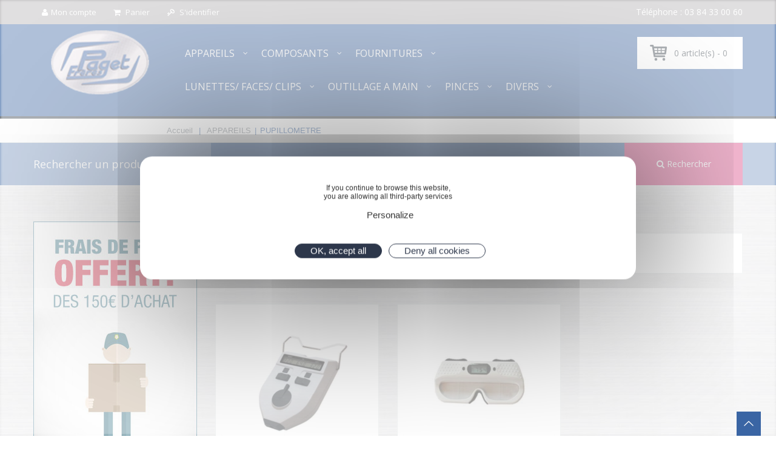

--- FILE ---
content_type: text/html; charset=utf-8
request_url: https://www.materiel-optique.fr/42-pupillometre
body_size: 40171
content:
<!DOCTYPE HTML><html class="no-js" lang="fr"><html lang="fr"><head><meta charset="utf-8"/><title>Paget Freres - Pupillomètre pour professionnels - Materiel-Optique - ETS PAGET FRERES</title><meta name="description" content="En cliquant sur ce lien vous vous retrouverez dans la rubrique PUPILLOMETRE"/><meta name="keywords" content="PUPILLOMETRE"/><meta name="generator" content="PrestaShop"/><meta name="robots" content="index,follow"/><meta name="viewport" content="width=device-width, minimum-scale=0.25, maximum-scale=1.6, initial-scale=1.0"/><meta name="apple-mobile-web-app-capable" content="yes"/><link rel="icon" type="image/vnd.microsoft.icon" href="/img/favicon.ico?1678785989"/><link rel="shortcut icon" type="image/x-icon" href="/img/favicon.ico?1678785989"/><link href='https://fonts.googleapis.com/css?family=Open+Sans:300italic,700,300,600,800,400&subset=latin,cyrillic-ext,greek-ext,greek,vietnamese,latin-ext,cyrillic' rel='stylesheet' type='text/css'><link rel="stylesheet" href="//maxcdn.bootstrapcdn.com/font-awesome/4.3.0/css/font-awesome.min.css"><link rel="stylesheet" href="https://www.materiel-optique.fr/themes/furniture/cache/v_105_03f4e3193c0f8c9f83aa2d705a765459_all.css" type="text/css" media="all"/>  <!--[if IE 8]> 
<script src="https://oss.maxcdn.com/libs/html5shiv/3.7.0/html5shiv.js"></script> 
<script src="https://oss.maxcdn.com/libs/respond.js/1.3.0/respond.min.js"></script> <![endif]--><style>.axeptio-container .styled-checkbox {
                    width: 100% !important;
                    height: 90px !important;;
                }</style><style src="/tarteaucitron/css/tarteaucitron.css"></style><style>#style-offre #corps .panel-elearning .panel-body .panel-img .panel-titre {
                    transform: translate(-50%, 50%);
                }</style>    </head><body id="category" class="category category-42 category-pupillometre hide-right-column lang_fr"><div id="page"> <header id="header"><div class="banner"><div class="container"><div class="row"></div></div></div><div id="topMain" class="nav"><div class="container"><div class="row"> <nav class="clearfix col-sm-6" style="width: 50%"><div class="header_user_info"> <a id="drop_links" href="#" title="List of links user info"><i class="fa fa-user"></i></a><ul id="drop_content_user" class="row"><li> <a href="https://www.materiel-optique.fr/mon-compte" title="Voir mon compte client" class="account" ><span>Mon compte</span></a></li><li> <a href="https://www.materiel-optique.fr/commande" title="Voir mon panier" class="shop_cart_user"> Panier </a></li><li> <a class="login log" href="https://www.materiel-optique.fr/mon-compte" title="Identifiez-vous"> S'identifier </a></li></ul></div></nav><div class="col-sm-6" style="text-align: right;">Téléphone : 03 84 33 00 60</div></div></div></div><div class="main_panel"><div class="container"><div class="row"><div id="header_logo" class="col-md-2 col-xs-6"> <a href="https://www.materiel-optique.fr/" title="ETS PAGET FRERES"> <img class="logo img-responsive" src="https://www.materiel-optique.fr/img/materiel-optique-logo-1461858005.jpg" alt="ETS PAGET FRERES"/> </a></div><div class="wrap_cart clearfix"><div class="shopping_cart"> <a href="https://www.materiel-optique.fr/commande" title="Voir mon panier"> <span class="ajax_cart_quantity unvisible">0</span> <span class="ajax_cart_product_txt">article(s)</span> <span>-</span> <span class="ajax_cart_total unvisible"> 0 </span> <span class="ajax_cart_no_product">(vide)</span> </a><div class="cart_block block exclusive"><div class="block_content"><div class="cart_block_list"><p class="cart_block_no_products"> Aucun produit</p><div class="cart-prices clearfix"><div class="cart-prices-line first-line"> <span class="title_total"> Livraison </span> <span class="price cart_block_shipping_cost ajax_cart_shipping_cost"> Livraison gratuite ! </span></div><div class="cart-prices-line last-line"> <span class="title_total">Total</span> <span class="price cart_block_total ajax_block_cart_total">0,00 €</span></div></div><p class="cart-buttons"> <a id="button_view_cart" class="white_btn btn btn-default button button-small" href="https://www.materiel-optique.fr/commande" title="Commander">Aller au panier </a></p></div></div></div></div></div><div id="layer_cart"><div class="clearfix"><div class="layer_cart_product col-xs-12 col-md-6"> <span class="cross" title="Fermer la fenêtre"></span><h2> <i class="icon-ok"></i>Produit ajouté au panier avec succès</h2><div class="product-image-container layer_cart_img"></div><div class="layer_cart_product_info"> <span id="layer_cart_product_title" class="product-name"></span> <span id="layer_cart_product_attributes"></span><div> <strong class="dark">Quantité</strong> <span id="layer_cart_product_quantity"></span></div><div> <strong class="dark">Total</strong> <span id="layer_cart_product_price"></span></div></div></div><div class="layer_cart_cart col-xs-12 col-md-6"><h2> <span class="ajax_cart_product_txt_s unvisible"> Il y a <span class="ajax_cart_quantity">0</span> produits dans votre panier. </span> <span class="ajax_cart_product_txt "> Il y a 1 produit dans votre panier. </span></h2><div class="layer_cart_row"> <strong class="dark"> Total produits (HT) </strong> <span class="ajax_block_products_total"> </span></div><div class="layer_cart_row"> <strong class="dark"> Frais de port&nbsp;(HT) </strong> <span class="ajax_cart_shipping_cost"> Livraison gratuite ! </span></div><div class="layer_cart_row"> <strong class="dark"> Total (HT) </strong> <span class="ajax_block_cart_total"> </span></div><div class="button-container"> <span class="continue btn btn-default button exclusive-medium" title="Continuer mes achats"> <span> <i class="icon-chevron-left left"></i>Continuer mes achats </span> </span> <a class="btn btn-default button button-medium" href="https://www.materiel-optique.fr/commande" title="Commander"> <span> Commander<i class="icon-chevron-right right"></i> </span> </a></div></div></div><div class="crossseling"></div></div><div class="layer_cart_overlay"></div><div id="block_top_menu" class="sf-contener clearfix col-md-7 col-xs-12"><div class="cat-title">Catégories</div><ul class="sf-menu clearfix menu-content"><li><a href="https://www.materiel-optique.fr/31-appareils" title="APPAREILS">APPAREILS</a><ul><li><a href="https://www.materiel-optique.fr/408-brosse-pour-nettoyage" title="BROSSE POUR NETTOYAGE ">BROSSE POUR NETTOYAGE </a></li><li><a href="https://www.materiel-optique.fr/83-chaufferette" title="CHAUFFERETTE">CHAUFFERETTE</a><ul><li><a href="https://www.materiel-optique.fr/85-billes" title="Billes">Billes</a></li><li><a href="https://www.materiel-optique.fr/84-chaufferette-a-billes" title="Chaufferette à billes">Chaufferette à billes</a></li></ul></li><li><a href="https://www.materiel-optique.fr/51-coloration" title="COLORATION">COLORATION</a><ul><li><a href="https://www.materiel-optique.fr/52-appareils-et-kits" title="Appareils et kits">Appareils et kits</a></li><li><a href="https://www.materiel-optique.fr/53-decolorant" title="Décolorant">Décolorant</a></li><li><a href="https://www.materiel-optique.fr/54-huile-de-chauffe" title="Huile de chauffe">Huile de chauffe</a></li><li><a href="https://www.materiel-optique.fr/58-thermometre" title="Thermomètre">Thermomètre</a></li><li><a href="https://www.materiel-optique.fr/335-colorants" title="Colorants">Colorants</a></li></ul></li><li><a href="https://www.materiel-optique.fr/445-lampe-de-sterilisation-uv" title="LAMPE DE STERILISATION UV">LAMPE DE STERILISATION UV</a></li><li><a href="https://www.materiel-optique.fr/192-frontofocometre" title="FRONTOFOCOMETRE">FRONTOFOCOMETRE</a><ul><li><a href="https://www.materiel-optique.fr/357-appareil-frontocometre" title="Appareil Frontocomètre">Appareil Frontocomètre</a></li><li><a href="https://www.materiel-optique.fr/356-encre-pour-fronto" title="Encre pour Fronto">Encre pour Fronto</a></li><li><a href="https://www.materiel-optique.fr/355-papier-thermique-pour-fronto" title="Papier thermique pour Fronto">Papier thermique pour Fronto</a></li></ul></li><li><a href="https://www.materiel-optique.fr/55-remplacer-les-charnieres-incrustees" title="REMPLACER LES CHARNIERES INCRUSTEES">REMPLACER LES CHARNIERES INCRUSTEES</a></li><li><a href="https://www.materiel-optique.fr/172-meuleuses" title="MEULEUSES">MEULEUSES</a><ul><li><a href="https://www.materiel-optique.fr/336-meuleuses-a-main" title="Meuleuses à main">Meuleuses à main</a></li><li><a href="https://www.materiel-optique.fr/338-batons-de-decrassage" title="Batons de décrassage">Batons de décrassage</a></li><li><a href="https://www.materiel-optique.fr/339-meules" title="Meules">Meules</a></li><li><a href="https://www.materiel-optique.fr/340-additif-de-refroidissement" title="Additif de refroidissement">Additif de refroidissement</a></li><li><a href="https://www.materiel-optique.fr/419-eponge" title="Eponge ">Eponge </a></li></ul></li><li><a href="https://www.materiel-optique.fr/160-perceuses" title="PERCEUSES">PERCEUSES</a><ul><li><a href="https://www.materiel-optique.fr/322-perceuse-digitale" title="Perceuse digitale">Perceuse digitale</a></li><li><a href="https://www.materiel-optique.fr/323-kit-de-percage" title="Kit de perçage">Kit de perçage</a></li><li><a href="https://www.materiel-optique.fr/324-accessoires-de-perceuses" title="Accessoires de perceuses">Accessoires de perceuses</a></li><li><a href="https://www.materiel-optique.fr/325-kit-de-faconnage-verres-perces" title="Kit de façonnage verres percés">Kit de façonnage verres percés</a></li><li><a href="https://www.materiel-optique.fr/326-dispositif-de-percage-verres" title="Dispositif de perçage verres">Dispositif de perçage verres</a></li></ul></li><li><a href="https://www.materiel-optique.fr/47-potence" title="POTENCE ">POTENCE </a><ul><li><a href="https://www.materiel-optique.fr/48-potence-a-deriveter" title="Potence à dériveter">Potence à dériveter</a></li><li><a href="https://www.materiel-optique.fr/49-cintrer-les-ponts" title="Cintrer les ponts">Cintrer les ponts</a></li><li><a href="https://www.materiel-optique.fr/50-chasser-les-rivets" title="Chasser les rivets">Chasser les rivets</a></li><li><a href="https://www.materiel-optique.fr/107-accessoires-potence-a-river" title="Accessoires potence à river">Accessoires potence à river</a></li><li><a href="https://www.materiel-optique.fr/327-potence-a-river" title="Potence à river">Potence à river</a></li><li><a href="https://www.materiel-optique.fr/328-chasser-les-vis" title="Chasser les vis ">Chasser les vis </a></li><li><a href="https://www.materiel-optique.fr/329-marquer-les-verres-et-les-branches" title="Marquer les verres et les branches">Marquer les verres et les branches</a></li></ul></li><li class="sfHoverForce"><a href="https://www.materiel-optique.fr/42-pupillometre" title="PUPILLOMETRE">PUPILLOMETRE</a></li><li><a href="https://www.materiel-optique.fr/43-raineuses" title="RAINEUSES">RAINEUSES</a><ul><li><a href="https://www.materiel-optique.fr/44-raineuse-standard" title="Raineuse Standard">Raineuse Standard</a></li><li><a href="https://www.materiel-optique.fr/45-raineuse-best" title="Raineuse Best">Raineuse Best</a></li><li><a href="https://www.materiel-optique.fr/46-pieces-detachees-et-options-raineuses" title="Pièces détachées et options raineuses">Pièces détachées et options raineuses</a></li></ul></li><li><a href="https://www.materiel-optique.fr/194-retouche-et-decoration" title="RETOUCHE ET DECORATION">RETOUCHE ET DECORATION</a></li><li><a href="https://www.materiel-optique.fr/56-souder" title="SOUDER">SOUDER</a><ul><li><a href="https://www.materiel-optique.fr/330-aiguilles" title="Aiguilles">Aiguilles</a></li><li><a href="https://www.materiel-optique.fr/57-appareil-a-souder-electrique" title="Appareil à souder électrique">Appareil à souder électrique</a></li><li><a href="https://www.materiel-optique.fr/81-chalumeaux" title="Chalumeaux ">Chalumeaux </a></li><li><a href="https://www.materiel-optique.fr/332-brasure" title="Brasure">Brasure</a></li><li><a href="https://www.materiel-optique.fr/79-borax" title="Borax">Borax</a></li><li><a href="https://www.materiel-optique.fr/333-flux" title="Flux">Flux</a></li><li><a href="https://www.materiel-optique.fr/82-gaz" title="Gaz">Gaz</a></li><li><a href="https://www.materiel-optique.fr/68-oxygene" title="Oxygène">Oxygène</a></li><li><a href="https://www.materiel-optique.fr/80-pate-isolante" title="Pâte isolante">Pâte isolante</a></li><li><a href="https://www.materiel-optique.fr/109-soudure" title="Soudure">Soudure</a></li><li><a href="https://www.materiel-optique.fr/119-table-a-souder" title="Table à souder ">Table à souder </a></li><li><a href="https://www.materiel-optique.fr/331-troiseme-main" title="Troisème main">Troisème main</a></li></ul></li><li><a href="https://www.materiel-optique.fr/191-tensiscope" title="TENSISCOPE">TENSISCOPE</a></li><li><a href="https://www.materiel-optique.fr/150-testeur-photochromique" title="TESTEUR PHOTOCHROMIQUE">TESTEUR PHOTOCHROMIQUE</a></li><li><a href="https://www.materiel-optique.fr/195-testeurs-uv" title="TESTEURS U.V">TESTEURS U.V</a><ul><li><a href="https://www.materiel-optique.fr/392-traitement-anti-uv" title="Traitement anti-UV">Traitement anti-UV</a></li><li><a href="https://www.materiel-optique.fr/399-test-de-polarisation" title="Test de polarisation">Test de polarisation</a></li><li><a href="https://www.materiel-optique.fr/400-testeurs-uv" title="Testeurs U.V">Testeurs U.V</a></li></ul></li><li><a href="https://www.materiel-optique.fr/411-testeur-vision" title="TESTEUR VISION ">TESTEUR VISION </a></li><li><a href="https://www.materiel-optique.fr/116-touret-a-polir-professionnel" title="Touret à polir professionnel">Touret à polir professionnel</a><ul><li><a href="https://www.materiel-optique.fr/117-disque-polissage" title="DISQUE POLISSAGE">DISQUE POLISSAGE</a></li><li><a href="https://www.materiel-optique.fr/118-pieces-touret" title="PIECES TOURET">PIECES TOURET</a></li><li><a href="https://www.materiel-optique.fr/319-mini-touret" title="MINI TOURET">MINI TOURET</a></li><li><a href="https://www.materiel-optique.fr/320-touret-a-polir-professionnel" title="Touret a polir professionnel">Touret a polir professionnel</a></li><li><a href="https://www.materiel-optique.fr/321-composition-a-polir" title="COMPOSITION A POLIR ">COMPOSITION A POLIR </a></li></ul></li><li><a href="https://www.materiel-optique.fr/32-bac-ultrasons" title="Bac ULTRASONS">Bac ULTRASONS</a><ul><li><a href="https://www.materiel-optique.fr/34-accessoires-pour-appareils-ultrasons" title="Accessoires pour appareils ultrasons">Accessoires pour appareils ultrasons</a></li><li><a href="https://www.materiel-optique.fr/33-appareils-de-nettoyage-par-ultrasons" title="Appareils de nettoyage par ultrasons">Appareils de nettoyage par ultrasons</a></li><li><a href="https://www.materiel-optique.fr/35-produit-nettoyage-degraissage" title="Produit nettoyage dégraissage">Produit nettoyage dégraissage</a></li></ul></li><li><a href="https://www.materiel-optique.fr/196-ventilettes" title="VENTILETTES">VENTILETTES</a><ul><li><a href="https://www.materiel-optique.fr/275-accessoires-ventilettes" title="Accessoires Ventilettes">Accessoires Ventilettes</a></li><li><a href="https://www.materiel-optique.fr/276-ventilettes" title="Ventilettes">Ventilettes</a></li></ul></li></ul></li><li><a href="https://www.materiel-optique.fr/12-composants" title="COMPOSANTS">COMPOSANTS</a><ul><li><a href="https://www.materiel-optique.fr/181-bagues-et-tubes" title="BAGUES ET TUBES">BAGUES ET TUBES</a><ul><li><a href="https://www.materiel-optique.fr/221-bagues-epaulees-metal" title="Bagues épaulées métal">Bagues épaulées métal</a></li><li><a href="https://www.materiel-optique.fr/220-bagues-epaulees-plastique" title="Bagues épaulées plastique">Bagues épaulées plastique</a></li><li><a href="https://www.materiel-optique.fr/219-tubes-plastique" title="Tubes plastique">Tubes plastique</a></li></ul></li><li><a href="https://www.materiel-optique.fr/96-branches" title="BRANCHES">BRANCHES</a><ul><li><a href="https://www.materiel-optique.fr/228-assortiments-de-branches" title="Assortiments de branches">Assortiments de branches</a></li><li><a href="https://www.materiel-optique.fr/222-branche-en-beyllium-avec-charniere-telesopique" title="Branche en Beyllium avec charnière télesopique">Branche en Beyllium avec charnière télesopique</a></li><li><a href="https://www.materiel-optique.fr/224-branches-charnieres-en-bronze" title="Branches charnières en bronze">Branches charnières en bronze</a></li><li><a href="https://www.materiel-optique.fr/227-branches-en-acetate" title="Branches en acétate">Branches en acétate</a></li><li><a href="https://www.materiel-optique.fr/266-branches-en-maillechort-avec-charniere-telescopique" title="Branches en maillechort avec charnière télescopique">Branches en maillechort avec charnière télescopique</a></li><li><a href="https://www.materiel-optique.fr/225-branches-metaliques-cordees" title="Branches métaliques cordées ">Branches métaliques cordées </a></li><li><a href="https://www.materiel-optique.fr/223-branches-monobloc-en-bronze" title="Branches Monobloc en bronze">Branches Monobloc en bronze</a></li><li><a href="https://www.materiel-optique.fr/226-branches-plastiques" title="Branches plastiques">Branches plastiques</a></li><li><a href="https://www.materiel-optique.fr/97-montage-branches-flex" title="Montage branches Flex">Montage branches Flex</a><ul><li><a href="https://www.materiel-optique.fr/98-dispositif-de-montage-des-branches-flex" title="Dispositif de montage des branches Flex">Dispositif de montage des branches Flex</a></li><li><a href="https://www.materiel-optique.fr/361-pince-a-monter-les-branches-flex" title="Pince à monter les branches Flex">Pince à monter les branches Flex</a></li></ul></li></ul></li><li><a href="https://www.materiel-optique.fr/182-capuchons" title="CAPUCHONS">CAPUCHONS</a></li><li><a href="https://www.materiel-optique.fr/409-cavaliers" title="CAVALIERS">CAVALIERS</a></li><li><a href="https://www.materiel-optique.fr/177-charnieres-lunette" title="CHARNIERES LUNETTE">CHARNIERES LUNETTE</a><ul><li><a href="https://www.materiel-optique.fr/252-assortiment-charnieres" title="Assortiment charnières">Assortiment charnières</a></li><li><a href="https://www.materiel-optique.fr/250-charnieres-a-incruster" title="Charnières à incruster">Charnières à incruster</a></li><li><a href="https://www.materiel-optique.fr/251-charnieres-a-river-et-a-incruster" title="Charnières à river et à incruster">Charnières à river et à incruster</a><ul><li><a href="https://www.materiel-optique.fr/375-Array" title=""></a></li></ul></li><li><a href="https://www.materiel-optique.fr/249-charnieres-a-souder" title="Charnières à souder">Charnières à souder</a></li></ul></li><li><a href="https://www.materiel-optique.fr/178-ecrous" title="ECROUS">ECROUS</a><ul><li><a href="https://www.materiel-optique.fr/257-assortiments-ecrous" title="Assortiments Ecrous">Assortiments Ecrous</a></li><li><a href="https://www.materiel-optique.fr/255-ecrous-en-laiton" title="Ecrous en laiton">Ecrous en laiton</a></li><li><a href="https://www.materiel-optique.fr/253-ecrous-en-maillechort" title="Ecrous en maillechort">Ecrous en maillechort</a><ul><li><a href="https://www.materiel-optique.fr/369-ecrous-etoile" title="Ecrous étoile">Ecrous étoile</a></li><li><a href="https://www.materiel-optique.fr/370-ecrous-etoile-borgnes" title="Ecrous étoile borgnes">Ecrous étoile borgnes</a></li><li><a href="https://www.materiel-optique.fr/371-ecrous-hexagonaux" title="Ecrous hexagonaux">Ecrous hexagonaux</a></li><li><a href="https://www.materiel-optique.fr/372-ecous-bombes-traversants" title="Ecous bombés traversants">Ecous bombés traversants</a></li><li><a href="https://www.materiel-optique.fr/373-ecrous-longs" title="Ecrous longs">Ecrous longs</a></li></ul></li><li><a href="https://www.materiel-optique.fr/254-ecrous-en-nylon-cristal" title="Ecrous en nylon cristal">Ecrous en nylon cristal</a></li><li><a href="https://www.materiel-optique.fr/256-ecrous-de-surete-avec-bague-nylon" title="Ecrous de sûreté avec bague nylon">Ecrous de sûreté avec bague nylon</a></li></ul></li><li><a href="https://www.materiel-optique.fr/15-embouts" title="EMBOUTS">EMBOUTS</a><ul><li><a href="https://www.materiel-optique.fr/318-assortiments-embouts" title="Assortiments Embouts">Assortiments Embouts</a></li><li><a href="https://www.materiel-optique.fr/405-crochets-de-securite" title="Crochets de sécurité">Crochets de sécurité</a></li><li><a href="https://www.materiel-optique.fr/67-embouts-courts-en-polymere" title="Embouts courts en polymère ">Embouts courts en polymère </a></li><li><a href="https://www.materiel-optique.fr/404-embouts-best" title="Embouts best ">Embouts best </a></li><li><a href="https://www.materiel-optique.fr/17-embouts-cylindriques" title="Embouts cylindriques">Embouts cylindriques</a></li><li><a href="https://www.materiel-optique.fr/65-embouts-cylindriques-acetate" title="Embouts cylindriques Acétate">Embouts cylindriques Acétate</a></li><li><a href="https://www.materiel-optique.fr/66-embouts-longs-cylindriques" title="Embouts longs cylindriques">Embouts longs cylindriques</a></li><li><a href="https://www.materiel-optique.fr/69-embouts-en-silicone" title="Embouts en silicone">Embouts en silicone</a></li><li><a href="https://www.materiel-optique.fr/29-embouts-plats" title="Embouts plats">Embouts plats</a></li><li><a href="https://www.materiel-optique.fr/425-embouts-standards" title="Embouts standards ">Embouts standards </a></li><li><a href="https://www.materiel-optique.fr/62-embouts-ultra-legers" title="Embouts ultra-légers">Embouts ultra-légers</a></li><li><a href="https://www.materiel-optique.fr/413-surembouts-en-silicone" title="Surembouts en silicone">Surembouts en silicone</a></li></ul></li><li><a href="https://www.materiel-optique.fr/165-gaines" title="GAINES">GAINES</a><ul><li><a href="https://www.materiel-optique.fr/248-assortiment-gaines" title="Assortiment Gaines">Assortiment Gaines</a></li><li><a href="https://www.materiel-optique.fr/246-gaines-retractables" title="Gaines rétractables">Gaines rétractables</a></li><li><a href="https://www.materiel-optique.fr/247-gaines-retractables-a-plat" title="Gaines rétractables a plat">Gaines rétractables a plat</a></li></ul></li><li><a href="https://www.materiel-optique.fr/164-nez" title="NEZ">NEZ</a><ul><li><a href="https://www.materiel-optique.fr/441-accessoires-de-montage" title="Accessoires de montage ">Accessoires de montage </a></li><li><a href="https://www.materiel-optique.fr/259-nez-en-acetate" title="Nez en acétate">Nez en acétate</a></li><li><a href="https://www.materiel-optique.fr/258-nez-en-silicone" title="Nez en silicone">Nez en silicone</a></li></ul></li><li><a href="https://www.materiel-optique.fr/13-plaquettes-de-nez" title="PLAQUETTES DE NEZ">PLAQUETTES DE NEZ</a><ul><li><a href="https://www.materiel-optique.fr/237-assortiments-de-plaquettes" title="Assortiments de plaquettes">Assortiments de plaquettes</a><ul><li><a href="https://www.materiel-optique.fr/402-assortiments-de-plaquettes-a-clipper" title="Assortiments de plaquettes à clipper ">Assortiments de plaquettes à clipper </a></li><li><a href="https://www.materiel-optique.fr/403-assortiments-de-plaquettes-a-visser" title="Assortiments de plaquettes à visser ">Assortiments de plaquettes à visser </a></li></ul></li><li><a href="https://www.materiel-optique.fr/416-coussinets-de-nez" title="Coussinets de nez">Coussinets de nez</a></li><li><a href="https://www.materiel-optique.fr/234-plaquettes-a-coussin-dair" title="Plaquettes à coussin d'air">Plaquettes à coussin d'air</a></li><li><a href="https://www.materiel-optique.fr/14-plaquettes-a-clipper" title="Plaquettes à clipper">Plaquettes à clipper</a><ul><li><a href="https://www.materiel-optique.fr/16-plaquettes-silicone" title="Plaquettes silicone">Plaquettes silicone</a><ul><li><a href="https://www.materiel-optique.fr/18-plaquettes-asymetriques" title="Plaquettes asymétriques">Plaquettes asymétriques</a></li><li><a href="https://www.materiel-optique.fr/19-plaquettes-symetriques" title="Plaquettes symétriques">Plaquettes symétriques</a></li></ul></li><li><a href="https://www.materiel-optique.fr/136-plaquettes-souples-en-pvc" title="Plaquettes souples en PVC">Plaquettes souples en PVC</a><ul><li><a href="https://www.materiel-optique.fr/137-inserts-en-polycarbonate" title="Inserts en polycarbonate">Inserts en polycarbonate</a><ul><li><a href="https://www.materiel-optique.fr/434-plaquettes-asymetriques" title="Plaquettes asymétriques">Plaquettes asymétriques</a></li><li><a href="https://www.materiel-optique.fr/435-plaquettes-symetriques" title="Plaquettes symétriques">Plaquettes symétriques</a></li></ul></li><li><a href="https://www.materiel-optique.fr/367-inserts-metalliques" title="Inserts métalliques">Inserts métalliques</a><ul><li><a href="https://www.materiel-optique.fr/436-plaquettes-asymetriques" title="Plaquettes asymétriques">Plaquettes asymétriques</a></li><li><a href="https://www.materiel-optique.fr/437-plaquettes-symetriques" title="Plaquettes symétriques">Plaquettes symétriques</a></li></ul></li></ul></li><li><a href="https://www.materiel-optique.fr/243-plaquettes-dures-en-acetate" title="Plaquettes dures en acétate">Plaquettes dures en acétate</a></li><li><a href="https://www.materiel-optique.fr/244-plaquettes-jumelees" title="Plaquettes jumelées">Plaquettes jumelées</a></li><li><a href="https://www.materiel-optique.fr/245-plaquettes-ultra-fines-monobloc" title="Plaquettes ultra-fines monobloc">Plaquettes ultra-fines monobloc</a></li></ul></li><li><a href="https://www.materiel-optique.fr/170-plaquettes-a-visser" title="Plaquettes à visser">Plaquettes à visser</a><ul><li><a href="https://www.materiel-optique.fr/238-plaquettes-silicone" title="Plaquettes silicone">Plaquettes silicone</a><ul><li><a href="https://www.materiel-optique.fr/376-plaquettes-asymetriques" title="Plaquettes asymétriques">Plaquettes asymétriques</a></li><li><a href="https://www.materiel-optique.fr/377-plaquettes-symetriques" title="Plaquettes symétriques">Plaquettes symétriques</a></li></ul></li><li><a href="https://www.materiel-optique.fr/239-plaquettes-souples-en-pvc" title="Plaquettes souples en PVC">Plaquettes souples en PVC</a><ul><li><a href="https://www.materiel-optique.fr/378-inserts-metalliques" title="Inserts métalliques">Inserts métalliques</a><ul><li><a href="https://www.materiel-optique.fr/384-plaquettes-asymetriques" title="Plaquettes asymétriques">Plaquettes asymétriques</a></li><li><a href="https://www.materiel-optique.fr/385-plaquettes-symetriques" title="Plaquettes symétriques">Plaquettes symétriques</a></li></ul></li><li><a href="https://www.materiel-optique.fr/379-inserts-en-polycarbonate" title="Inserts en polycarbonate">Inserts en polycarbonate</a><ul><li><a href="https://www.materiel-optique.fr/386-plaquettes-asymetriques" title="Plaquettes asymétriques">Plaquettes asymétriques</a></li><li><a href="https://www.materiel-optique.fr/387-plaquettes-symetriques" title="Plaquettes symétriques">Plaquettes symétriques</a></li></ul></li></ul></li><li><a href="https://www.materiel-optique.fr/240-plaquettes-dures-en-acetate" title="Plaquettes dures en acétate">Plaquettes dures en acétate</a></li><li><a href="https://www.materiel-optique.fr/241-plaquettes-ultra-fines-monobloc" title="Plaquettes ultra-fines monobloc">Plaquettes ultra-fines monobloc</a><ul><li><a href="https://www.materiel-optique.fr/382-plaquettes-ultra-fines-dures" title="Plaquettes ultra-fines dures">Plaquettes ultra-fines dures</a></li><li><a href="https://www.materiel-optique.fr/383-plaquettes-ultra-fines-souples" title="Plaquettes ultra-fines souples">Plaquettes ultra-fines souples</a></li></ul></li><li><a href="https://www.materiel-optique.fr/242-plaquettes-jumelees" title="Plaquettes jumelées">Plaquettes jumelées</a><ul><li><a href="https://www.materiel-optique.fr/380-plaquettes-jumelees-silicone" title="Plaquettes jumelées silicone">Plaquettes jumelées silicone</a></li><li><a href="https://www.materiel-optique.fr/381-plaquettes-jumelees-pvc-souple" title="Plaquettes jumelées PVC souple">Plaquettes jumelées PVC souple</a></li></ul></li></ul></li><li><a href="https://www.materiel-optique.fr/426-plaquettes-anti-glisse" title="Plaquettes anti-glisse ">Plaquettes anti-glisse </a></li><li><a href="https://www.materiel-optique.fr/171-plaquettes-autocollantes" title="Plaquettes autocollantes">Plaquettes autocollantes</a></li><li><a href="https://www.materiel-optique.fr/427-plaquettes-de-nez" title="Plaquettes de nez ">Plaquettes de nez </a></li><li><a href="https://www.materiel-optique.fr/231-plaquettes-en-plexiglass" title="Plaquettes en plexiglass">Plaquettes en plexiglass</a></li><li><a href="https://www.materiel-optique.fr/230-plaquettes-en-titane-pur" title="Plaquettes en titane pur">Plaquettes en titane pur</a></li><li><a href="https://www.materiel-optique.fr/229-plaquettes-monobloc" title="Plaquettes monobloc">Plaquettes monobloc</a></li><li><a href="https://www.materiel-optique.fr/232-plaquettes-primadonna" title="Plaquettes Primadonna">Plaquettes Primadonna</a></li><li><a href="https://www.materiel-optique.fr/235-plaquettes-souples-auto-ajustantes" title="Plaquettes souples auto-ajustantes">Plaquettes souples auto-ajustantes</a></li><li><a href="https://www.materiel-optique.fr/236-plaquettes-type-bl" title="Plaquettes type B+L">Plaquettes type B+L</a></li><li><a href="https://www.materiel-optique.fr/233-plaquettes-type-silhouette" title="Plaquettes type Silhouette">Plaquettes type Silhouette</a></li></ul></li><li><a href="https://www.materiel-optique.fr/168-rondelles" title="RONDELLES">RONDELLES</a><ul><li><a href="https://www.materiel-optique.fr/265-assortiments-rondelles" title="Assortiments Rondelles">Assortiments Rondelles</a></li><li><a href="https://www.materiel-optique.fr/264-rondelles-cuvette" title="Rondelles cuvette">Rondelles cuvette</a></li><li><a href="https://www.materiel-optique.fr/262-rondelles-metal" title="Rondelles métal">Rondelles métal</a></li><li><a href="https://www.materiel-optique.fr/261-rondelles-plastique" title="Rondelles plastique">Rondelles plastique</a></li></ul></li><li><a href="https://www.materiel-optique.fr/161-rivets" title="RIVETS">RIVETS</a></li><li><a href="https://www.materiel-optique.fr/162-support-plaquettes" title="SUPPORT PLAQUETTES">SUPPORT PLAQUETTES</a><ul><li><a href="https://www.materiel-optique.fr/260-support-plaquettes-de-nez" title="Support plaquettes de nez">Support plaquettes de nez</a></li><li><a href="https://www.materiel-optique.fr/263-assortiment-de-supports" title="Assortiment de supports">Assortiment de supports</a></li></ul></li><li><a href="https://www.materiel-optique.fr/138-vis" title="VIS">VIS</a><ul><li><a href="https://www.materiel-optique.fr/401-assortiments-vis" title="Assortiments Vis">Assortiments Vis</a></li><li><a href="https://www.materiel-optique.fr/212-vis-au-pas-americain" title="Vis au pas américain">Vis au pas américain</a></li><li><a href="https://www.materiel-optique.fr/139-vis-auto-centreuses" title="Vis auto-centreuses">Vis auto-centreuses</a><ul><li><a href="https://www.materiel-optique.fr/368-nouveau-catalogue" title="Nouveau catalogue">Nouveau catalogue</a></li></ul></li><li><a href="https://www.materiel-optique.fr/359-vis-auto-centreuses-et-bloquantes" title="Vis auto-centreuses et bloquantes">Vis auto-centreuses et bloquantes</a></li><li><a href="https://www.materiel-optique.fr/267-vis-auto-taraudeuses" title="Vis auto-taraudeuses">Vis auto-taraudeuses</a></li><li><a href="https://www.materiel-optique.fr/360-vis-avec-incrustation-pierres" title="Vis avec incrustation pierres">Vis avec incrustation pierres</a></li><li><a href="https://www.materiel-optique.fr/270-vis-de-plaquettes" title="Vis de plaquettes">Vis de plaquettes</a></li><li><a href="https://www.materiel-optique.fr/358-vis-dessai" title="Vis d'essai">Vis d'essai</a></li><li><a href="https://www.materiel-optique.fr/268-vis-de-tenons-et-charnieres" title="Vis de tenons et charnières">Vis de tenons et charnières</a></li><li><a href="https://www.materiel-optique.fr/269-vis-en-acier-inoxydable" title="Vis en acier inoxydable">Vis en acier inoxydable</a></li><li><a href="https://www.materiel-optique.fr/424-vis-filetees-sous-tete" title="Vis filetées sous tête ">Vis filetées sous tête </a></li><li><a href="https://www.materiel-optique.fr/271-vis-frein-filet" title="Vis frein-filet">Vis frein-filet</a></li><li><a href="https://www.materiel-optique.fr/430-vis-speciales-en-acier-inoxydable" title="Vis spéciales en acier inoxydable ">Vis spéciales en acier inoxydable </a></li><li><a href="https://www.materiel-optique.fr/431-vis-tetes-cruciformes" title="Vis têtes cruciformes ">Vis têtes cruciformes </a></li></ul></li><li><a href="https://www.materiel-optique.fr/163-windsorrings" title="WINDSORRINGS">WINDSORRINGS</a></li></ul></li><li><a href="https://www.materiel-optique.fr/38-fournitures" title="FOURNITURES">FOURNITURES</a><ul><li><a href="https://www.materiel-optique.fr/176-blocs-universels" title="BLOCS UNIVERSELS">BLOCS UNIVERSELS</a></li><li><a href="https://www.materiel-optique.fr/78-brossettes-et-polissoirs" title="BROSSETTES ET POLISSOIRS">BROSSETTES ET POLISSOIRS</a></li><li><a href="https://www.materiel-optique.fr/121-collage-par-uv" title="COLLAGE PAR U.V">COLLAGE PAR U.V</a><ul><li><a href="https://www.materiel-optique.fr/122-colle-pour-lampe-uv" title="Colle pour lampe UV">Colle pour lampe UV</a></li><li><a href="https://www.materiel-optique.fr/287-lampe-uv" title="Lampe UV">Lampe UV</a></li></ul></li><li><a href="https://www.materiel-optique.fr/86-colles" title="COLLES">COLLES</a><ul><li><a href="https://www.materiel-optique.fr/93-loctite" title="Loctite">Loctite</a></li><li><a href="https://www.materiel-optique.fr/288-colle-instantanee-en-gel" title="Colle instantanée en gel ">Colle instantanée en gel </a></li><li><a href="https://www.materiel-optique.fr/87-colles-au-cyanoacrylate" title="Colles au cyanoacrylate">Colles au cyanoacrylate</a></li><li><a href="https://www.materiel-optique.fr/440-nettoyant-colle" title="Nettoyant colle ">Nettoyant colle </a></li><li><a href="https://www.materiel-optique.fr/92-penloc-blocage-vis" title="Penloc blocage vis">Penloc blocage vis</a></li></ul></li><li><a href="https://www.materiel-optique.fr/142-etiquettes" title="ETIQUETTES">ETIQUETTES</a><ul><li><a href="https://www.materiel-optique.fr/282-etiquettes-pour-montures" title="Etiquettes pour montures">Etiquettes pour montures</a></li><li><a href="https://www.materiel-optique.fr/283-etiquettes-pour-peniches" title="Etiquettes pour péniches">Etiquettes pour péniches</a></li></ul></li><li><a href="https://www.materiel-optique.fr/143-films-pour-verres-traites" title="FILMS POUR VERRES TRAITES">FILMS POUR VERRES TRAITES</a></li><li><a href="https://www.materiel-optique.fr/71-fils" title="FILS">FILS</a><ul><li><a href="https://www.materiel-optique.fr/72-assortiments-fils-nylon-couleur" title="Assortiments fils nylon couleur">Assortiments fils nylon couleur</a></li><li><a href="https://www.materiel-optique.fr/279-boudin" title="Boudin">Boudin</a></li><li><a href="https://www.materiel-optique.fr/278-fil-a-drageoir" title="Fil à drageoir">Fil à drageoir</a></li><li><a href="https://www.materiel-optique.fr/73-faux-drageoir-autocollant" title="Faux drageoir autocollant ">Faux drageoir autocollant </a></li><li><a href="https://www.materiel-optique.fr/277-fil-nylon" title="Fil Nylon">Fil Nylon</a></li><li><a href="https://www.materiel-optique.fr/281-outil-pour-monter-les-fils-nylon" title="Outil pour monter les fils nylon">Outil pour monter les fils nylon</a></li><li><a href="https://www.materiel-optique.fr/280-tire-fil" title="Tire-fil">Tire-fil</a></li></ul></li><li><a href="https://www.materiel-optique.fr/75-forets" title="FORETS">FORETS</a><ul><li><a href="https://www.materiel-optique.fr/76-assortiments-de-forets" title="Assortiments de Forets">Assortiments de Forets</a></li><li><a href="https://www.materiel-optique.fr/289-forets-en-acier-hss" title="Forets en acier HSS">Forets en acier HSS</a><ul><li><a href="https://www.materiel-optique.fr/365-eureka" title="Eureka">Eureka</a></li><li><a href="https://www.materiel-optique.fr/366-helicoidaux-renforces" title="Helicoidaux Renforcés">Helicoidaux Renforcés</a></li></ul></li><li><a href="https://www.materiel-optique.fr/291-forets-en-acier-outil" title="Forets en Acier outil">Forets en Acier outil</a><ul><li><a href="https://www.materiel-optique.fr/362-helicoidaux-carbure" title="Helicoidaux carbure ">Helicoidaux carbure </a></li><li><a href="https://www.materiel-optique.fr/363-helicoidaux-twist" title="Helicoidaux Twist">Helicoidaux Twist</a></li><li><a href="https://www.materiel-optique.fr/364-diamantes" title="Diamantés">Diamantés</a></li></ul></li></ul></li><li><a href="https://www.materiel-optique.fr/151-fournitures-pour-montagesfaconnages" title="FOURNITURES POUR MONTAGES/FACONNAGES">FOURNITURES POUR MONTAGES/FACONNAGES</a></li><li><a href="https://www.materiel-optique.fr/148-fraises" title="FRAISES">FRAISES</a><ul><li><a href="https://www.materiel-optique.fr/317-assortiments-fraises" title="Assortiments Fraises">Assortiments Fraises</a></li><li><a href="https://www.materiel-optique.fr/310-fraise-acier-biconique" title="Fraise acier biconique">Fraise acier biconique</a></li><li><a href="https://www.materiel-optique.fr/308-fraise-acier-conique" title="Fraise acier conique">Fraise acier conique</a></li><li><a href="https://www.materiel-optique.fr/309-fraise-acier-cuvette" title="Fraise acier cuvette">Fraise acier cuvette</a></li><li><a href="https://www.materiel-optique.fr/428-fraise-acier-cylindrique" title="Fraise acier cylindrique ">Fraise acier cylindrique </a></li><li><a href="https://www.materiel-optique.fr/312-fraise-acier-disque-biconique" title="Fraise acier disque biconique">Fraise acier disque biconique</a></li><li><a href="https://www.materiel-optique.fr/307-fraise-acier-ronde" title="Fraise acier ronde">Fraise acier ronde</a></li><li><a href="https://www.materiel-optique.fr/311-fraise-acier-scie" title="Fraise acier scie">Fraise acier scie</a></li><li><a href="https://www.materiel-optique.fr/316-fraise-au-carbure-a-denture-croisee" title="Fraise au carbure à denture croisée">Fraise au carbure à denture croisée</a></li><li><a href="https://www.materiel-optique.fr/429-fraise-au-carbure-de-tungsene-ronde" title="Fraise au carbure de tungsène ronde ">Fraise au carbure de tungsène ronde </a></li><li><a href="https://www.materiel-optique.fr/315-fraise-au-carbure-pour-polycarbonate" title="Fraise au carbure pour polycarbonate">Fraise au carbure pour polycarbonate</a></li><li><a href="https://www.materiel-optique.fr/313-fraise-diamantee-conique" title="Fraise diamantée conique">Fraise diamantée conique</a></li><li><a href="https://www.materiel-optique.fr/314-fraise-diamantee-conique-montee" title="Fraise diamantée conique montée">Fraise diamantée conique montée</a></li><li><a href="https://www.materiel-optique.fr/438-fraise-mr-blue-et-mr-orange" title="Fraise Mr Blue et Mr Orange ">Fraise Mr Blue et Mr Orange </a></li><li><a href="https://www.materiel-optique.fr/439-fraise-nidek-et-briot" title="Fraise Nidek et Briot ">Fraise Nidek et Briot </a></li></ul></li><li><a href="https://www.materiel-optique.fr/144-gabarits" title="GABARITS">GABARITS</a></li><li><a href="https://www.materiel-optique.fr/145-gommes-abrasives" title="GOMMES ABRASIVES">GOMMES ABRASIVES</a></li><li><a href="https://www.materiel-optique.fr/152-laques-de-retouche-et-deco" title="LAQUES DE RETOUCHE ET DECO">LAQUES DE RETOUCHE ET DECO</a></li><li><a href="https://www.materiel-optique.fr/146-meulettes" title="MEULETTES">MEULETTES</a><ul><li><a href="https://www.materiel-optique.fr/292-assortiments-meulettes" title="Assortiments Meulettes">Assortiments Meulettes</a></li><li><a href="https://www.materiel-optique.fr/293-axes-pour-meulettes" title="Axes pour meulettes">Axes pour meulettes</a></li><li><a href="https://www.materiel-optique.fr/294-disques-en-corindon" title="Disques en corindon">Disques en corindon</a></li><li><a href="https://www.materiel-optique.fr/295-disques-silicone" title="Disques silicone">Disques silicone</a></li><li><a href="https://www.materiel-optique.fr/296-outils-diamantees" title="Outils diamantées">Outils diamantées</a></li><li><a href="https://www.materiel-optique.fr/298-meulettes-caoutchouc" title="Meulettes caoutchouc">Meulettes caoutchouc</a></li><li><a href="https://www.materiel-optique.fr/299-meulettes-corindon" title="Meulettes corindon">Meulettes corindon</a></li><li><a href="https://www.materiel-optique.fr/420-cone-en-caoutchouc" title="Cône en caoutchouc ">Cône en caoutchouc </a></li><li><a href="https://www.materiel-optique.fr/421-flamme-caoutchouc" title="Flamme caoutchouc">Flamme caoutchouc</a></li><li><a href="https://www.materiel-optique.fr/422-lentille-silicone" title="Lentille silicone">Lentille silicone</a></li></ul></li><li><a href="https://www.materiel-optique.fr/63-pastilles" title="PASTILLES ">PASTILLES </a><ul><li><a href="https://www.materiel-optique.fr/124-distributeur-de-pastilles" title="Distributeur de pastilles">Distributeur de pastilles</a></li><li><a href="https://www.materiel-optique.fr/64-pastilles-autocollantes" title="Pastilles autocollantes">Pastilles autocollantes</a></li></ul></li><li><a href="https://www.materiel-optique.fr/175-peniches" title="PENICHES">PENICHES</a></li><li><a href="https://www.materiel-optique.fr/39-silicone" title="SILICONE">SILICONE</a></li><li><a href="https://www.materiel-optique.fr/74-tarauds" title="TARAUDS">TARAUDS</a><ul><li><a href="https://www.materiel-optique.fr/77-assortiments-tarauds" title="Assortiments Tarauds">Assortiments Tarauds</a></li><li><a href="https://www.materiel-optique.fr/301-tarauds-a-queue-avec-meplat" title="Tarauds a queue avec meplat">Tarauds a queue avec meplat</a></li><li><a href="https://www.materiel-optique.fr/423-tarauds-a-queue-carree" title="Tarauds a queue carrée ">Tarauds a queue carrée </a></li><li><a href="https://www.materiel-optique.fr/300-tarauds-a-queue-cylindrique" title="Tarauds a queue cylindrique">Tarauds a queue cylindrique</a></li><li><a href="https://www.materiel-optique.fr/302-taraud-complet-avec-manche" title="Taraud complet avec manche">Taraud complet avec manche</a></li></ul></li></ul></li><li><a href="https://www.materiel-optique.fr/134-lunettes-faces-clips" title="LUNETTES/ FACES/ CLIPS">LUNETTES/ FACES/ CLIPS</a><ul><li><a href="https://www.materiel-optique.fr/209-clips" title="CLIPS">CLIPS</a></li><li><a href="https://www.materiel-optique.fr/205-face-protection-lumiere-bleue" title="FACE PROTECTION LUMIERE BLEUE">FACE PROTECTION LUMIERE BLEUE</a></li><li><a href="https://www.materiel-optique.fr/208-faces-supplementaires" title="FACES SUPPLEMENTAIRES">FACES SUPPLEMENTAIRES</a><ul><li><a href="https://www.materiel-optique.fr/213-faces-relevables-solaire" title="Faces relevables solaire">Faces relevables solaire</a><ul><li><a href="https://www.materiel-optique.fr/432-mecanisme-metal" title="Mécanisme métal">Mécanisme métal</a></li><li><a href="https://www.materiel-optique.fr/433-mecanisme-plastique" title="Mécanisme plastique">Mécanisme plastique</a></li><li><a href="https://www.materiel-optique.fr/442-mini-mecanisme" title="Mini Mécanisme ">Mini Mécanisme </a></li></ul></li><li><a href="https://www.materiel-optique.fr/214-faces-relevables-verres-grossissants" title="Faces relevables verres grossissants">Faces relevables verres grossissants</a></li><li><a href="https://www.materiel-optique.fr/215-faces-relevables-de-protection" title="Faces relevables de protection ">Faces relevables de protection </a></li><li><a href="https://www.materiel-optique.fr/218-mecanisme-pour-faces-supplementaires" title="Mécanisme pour faces supplémentaires">Mécanisme pour faces supplémentaires</a></li><li><a href="https://www.materiel-optique.fr/414-faces-non-relevables" title="Faces non relevables">Faces non relevables</a></li></ul></li><li><a href="https://www.materiel-optique.fr/206-lunettes-de-lecture" title="LUNETTES DE LECTURE">LUNETTES DE LECTURE</a></li><li><a href="https://www.materiel-optique.fr/207-lunettes-de-maquillage" title="LUNETTES DE MAQUILLAGE ">LUNETTES DE MAQUILLAGE </a><ul><li><a href="https://www.materiel-optique.fr/216-monture-metallique" title="Monture métallique">Monture métallique</a></li><li><a href="https://www.materiel-optique.fr/217-monture-plastique" title="Monture plastique">Monture plastique</a></li></ul></li><li><a href="https://www.materiel-optique.fr/141-lunettes-de-protection" title="LUNETTES DE PROTECTION ">LUNETTES DE PROTECTION </a></li><li><a href="https://www.materiel-optique.fr/204-lunettes-protection-lumiere-bleue" title="LUNETTES PROTECTION LUMIERE BLEUE">LUNETTES PROTECTION LUMIERE BLEUE</a></li><li><a href="https://www.materiel-optique.fr/135-surlunettes-de-protection" title="SURLUNETTES DE PROTECTION">SURLUNETTES DE PROTECTION</a></li></ul></li><li><a href="https://www.materiel-optique.fr/20-outillage-a-main" title="OUTILLAGE A MAIN">OUTILLAGE A MAIN</a><ul><li><a href="https://www.materiel-optique.fr/156-bouterolles" title="BOUTEROLLES">BOUTEROLLES</a></li><li><a href="https://www.materiel-optique.fr/21-pinces-brucelles" title="Pinces Brucelles">Pinces Brucelles</a></li><li><a href="https://www.materiel-optique.fr/154-chasse-goupilles" title="CHASSE GOUPILLES">CHASSE GOUPILLES</a></li><li><a href="https://www.materiel-optique.fr/36-ciseaux" title="CISEAUX">CISEAUX</a></li><li><a href="https://www.materiel-optique.fr/183-cles-pour-ecrous" title="CLES POUR ECROUS">CLES POUR ECROUS</a></li><li><a href="https://www.materiel-optique.fr/179-equarissoirs" title="EQUARISSOIRS">EQUARISSOIRS</a></li><li><a href="https://www.materiel-optique.fr/180-etaux" title="ETAUX">ETAUX</a></li><li><a href="https://www.materiel-optique.fr/210-extracteurs" title="EXTRACTEURS">EXTRACTEURS</a></li><li><a href="https://www.materiel-optique.fr/184-fraises" title="FRAISES">FRAISES</a></li><li><a href="https://www.materiel-optique.fr/25-grattoirs" title="GRATTOIRS">GRATTOIRS</a></li><li><a href="https://www.materiel-optique.fr/158-huileurs" title="HUILEURS">HUILEURS</a></li><li><a href="https://www.materiel-optique.fr/22-instrument-de-mesure" title="INSTRUMENT DE MESURE">INSTRUMENT DE MESURE</a></li><li><a href="https://www.materiel-optique.fr/30-instrument-de-tracage" title="INSTRUMENT DE TRACAGE">INSTRUMENT DE TRACAGE</a></li><li><a href="https://www.materiel-optique.fr/89-limes" title="LIMES">LIMES</a><ul><li><a href="https://www.materiel-optique.fr/114-accessoires-limes" title="Accessoires limes">Accessoires limes</a></li><li><a href="https://www.materiel-optique.fr/106-assortiments-limes" title="Assortiments limes ">Assortiments limes </a></li><li><a href="https://www.materiel-optique.fr/104-limes-aiguilles" title="Limes aiguilles">Limes aiguilles</a></li><li><a href="https://www.materiel-optique.fr/90-limes-cylindriques" title="Limes cylindriques">Limes cylindriques</a></li><li><a href="https://www.materiel-optique.fr/108-limes-de-precision" title="Limes de précision">Limes de précision</a></li><li><a href="https://www.materiel-optique.fr/91-limes-emeri" title="Limes Emeri">Limes Emeri</a></li><li><a href="https://www.materiel-optique.fr/99-limes-mecaniques" title="Limes mécaniques">Limes mécaniques</a></li><li><a href="https://www.materiel-optique.fr/110-limes-speciales" title="Limes spéciales">Limes spéciales</a></li><li><a href="https://www.materiel-optique.fr/272-rape-fine-piqure" title="Râpe fine piqûre">Râpe fine piqûre</a></li></ul></li><li><a href="https://www.materiel-optique.fr/23-marteaux" title="MARTEAUX">MARTEAUX</a></li><li><a href="https://www.materiel-optique.fr/389-montage-silhouette" title="MONTAGE SILHOUETTE">MONTAGE SILHOUETTE</a></li><li><a href="https://www.materiel-optique.fr/155-pointeaux" title="POINTEAUX">POINTEAUX</a></li><li><a href="https://www.materiel-optique.fr/24-roule-goupilles" title="ROULE GOUPILLES">ROULE GOUPILLES</a></li><li><a href="https://www.materiel-optique.fr/37-scalpel" title="SCALPEL">SCALPEL</a></li><li><a href="https://www.materiel-optique.fr/185-scie" title="SCIE">SCIE</a></li><li><a href="https://www.materiel-optique.fr/153-tourne-ecrou" title="TOURNE ECROU">TOURNE ECROU</a></li><li><a href="https://www.materiel-optique.fr/169-tournevis" title="TOURNEVIS">TOURNEVIS</a><ul><li><a href="https://www.materiel-optique.fr/396-assortiment-de-tournevis" title="Assortiment de tournevis">Assortiment de tournevis</a></li><li><a href="https://www.materiel-optique.fr/395-bagues-de-vissage" title="Bagues de vissage">Bagues de vissage</a></li><li><a href="https://www.materiel-optique.fr/273-gaines-pour-manches-tournevis" title="Gaines pour manches tournevis">Gaines pour manches tournevis</a></li><li><a href="https://www.materiel-optique.fr/391-lames-et-vis-de-rechange-pour-tournevis" title="Lames et vis de rechange pour tournevis">Lames et vis de rechange pour tournevis</a></li><li><a href="https://www.materiel-optique.fr/394-outil-a-affuter-les-lames-de-tournevis" title="Outil à affûter les lames de tournevis">Outil à affûter les lames de tournevis</a></li><li><a href="https://www.materiel-optique.fr/211-tournevis-a-morille" title="Tournevis à morille">Tournevis à morille</a></li><li><a href="https://www.materiel-optique.fr/274-tournevis-de-poche" title="Tournevis de poche">Tournevis de poche</a></li><li><a href="https://www.materiel-optique.fr/397-tournevis-lame-reversible" title="Tournevis lame réversible">Tournevis lame réversible</a></li><li><a href="https://www.materiel-optique.fr/398-tournevis-manche-metal" title="Tournevis manche métal">Tournevis manche métal</a></li><li><a href="https://www.materiel-optique.fr/390-tournevis-manche-plastique" title="Tournevis manche plastique">Tournevis manche plastique</a></li><li><a href="https://www.materiel-optique.fr/393-tournevis-prehensible" title="Tournevis préhensible">Tournevis préhensible</a></li><li><a href="https://www.materiel-optique.fr/449-tournevis-torx" title="Tournevis Torx">Tournevis Torx</a></li></ul></li><li><a href="https://www.materiel-optique.fr/120-trousses-et-malettes" title="TROUSSES ET MALETTES">TROUSSES ET MALETTES</a></li></ul></li><li><a href="https://www.materiel-optique.fr/26-pinces" title="PINCES">PINCES</a><ul><li><a href="https://www.materiel-optique.fr/105-coupe-vis" title="COUPE VIS">COUPE VIS</a></li><li><a href="https://www.materiel-optique.fr/88-gaines-platiques-pour-poignees-de-pinces" title="GAINES PLATIQUES POUR POIGNEES DE PINCES">GAINES PLATIQUES POUR POIGNEES DE PINCES</a></li><li><a href="https://www.materiel-optique.fr/129-mors-nylon-de-rechange" title="MORS NYLON DE RECHANGE">MORS NYLON DE RECHANGE</a></li><li><a href="https://www.materiel-optique.fr/132-pinces-a-ajuster-et-a-incliner" title="PINCES A AJUSTER ET A INCLINER">PINCES A AJUSTER ET A INCLINER</a></li><li><a href="https://www.materiel-optique.fr/189-pinces-a-ajuster-les-plaquettes-de-nez" title="PINCES A AJUSTER LES PLAQUETTES DE NEZ">PINCES A AJUSTER LES PLAQUETTES DE NEZ</a></li><li><a href="https://www.materiel-optique.fr/102-pince-a-capsuler" title="PINCE A CAPSULER">PINCE A CAPSULER</a></li><li><a href="https://www.materiel-optique.fr/133-pince-a-clamper" title="PINCE A CLAMPER">PINCE A CLAMPER</a></li><li><a href="https://www.materiel-optique.fr/188-pinces-a-egruger" title="PINCES A EGRUGER">PINCES A EGRUGER</a></li><li><a href="https://www.materiel-optique.fr/115-pinces-a-enlever-les-ventouses-blocs" title="PINCES A ENLEVER LES VENTOUSES (BLOCS)">PINCES A ENLEVER LES VENTOUSES (BLOCS)</a></li><li><a href="https://www.materiel-optique.fr/131-pinces-a-extraire" title="PINCES A EXTRAIRE">PINCES A EXTRAIRE</a></li><li><a href="https://www.materiel-optique.fr/198-pinces-a-marquer" title="PINCES A MARQUER">PINCES A MARQUER</a></li><li><a href="https://www.materiel-optique.fr/113-pinces-a-menisquer" title="PINCES A MENISQUER">PINCES A MENISQUER</a></li><li><a href="https://www.materiel-optique.fr/187-pinces-a-pointer" title="PINCES A POINTER">PINCES A POINTER</a></li><li><a href="https://www.materiel-optique.fr/190-pinces-a-tenir-les-montures" title="PINCES A TENIR LES MONTURES">PINCES A TENIR LES MONTURES</a></li><li><a href="https://www.materiel-optique.fr/197-pinces-a-tenir-les-vis" title="PINCES A TENIR LES VIS">PINCES A TENIR LES VIS</a></li><li><a href="https://www.materiel-optique.fr/112-pinces-a-tourner-les-verres" title="PINCES A TOURNER LES VERRES">PINCES A TOURNER LES VERRES</a></li><li><a href="https://www.materiel-optique.fr/128-pinces-coupantes" title="PINCES COUPANTES">PINCES COUPANTES</a></li><li><a href="https://www.materiel-optique.fr/412-pince-de-demontage" title="PINCE DE DEMONTAGE ">PINCE DE DEMONTAGE </a></li><li><a href="https://www.materiel-optique.fr/27-pince-de-montage" title="PINCE DE MONTAGE">PINCE DE MONTAGE</a></li><li><a href="https://www.materiel-optique.fr/130-pinces-de-montage-silhouette" title="PINCES DE MONTAGE SILHOUETTE">PINCES DE MONTAGE SILHOUETTE</a></li><li><a href="https://www.materiel-optique.fr/410-pince-montage-windsor" title="PINCE MONTAGE WINDSOR">PINCE MONTAGE WINDSOR</a></li><li><a href="https://www.materiel-optique.fr/186-pinces-3-pointes" title="PINCES 3 POINTES">PINCES 3 POINTES</a></li><li><a href="https://www.materiel-optique.fr/111-pinces-speciales" title="PINCES SPECIALES ">PINCES SPECIALES </a></li><li><a href="https://www.materiel-optique.fr/388-pinces-utilisation-generale" title="PINCES UTILISATION GENERALE">PINCES UTILISATION GENERALE</a></li><li><a href="https://www.materiel-optique.fr/28-rateliers" title="RATELIERS">RATELIERS</a></li></ul></li><li><a href="https://www.materiel-optique.fr/40-divers" title="DIVERS">DIVERS</a><ul><li><a href="https://www.materiel-optique.fr/41-adhesif" title="ADHESIF">ADHESIF</a></li><li><a href="https://www.materiel-optique.fr/407-anneaux-montages-rimless" title="ANNEAUX MONTAGES RIMLESS">ANNEAUX MONTAGES RIMLESS</a></li><li><a href="https://www.materiel-optique.fr/100-appuis" title="APPUIS">APPUIS</a></li><li><a href="https://www.materiel-optique.fr/94-audioprothese" title="AUDIOPROTHESE">AUDIOPROTHESE</a><ul><li><a href="https://www.materiel-optique.fr/95-aides-auditives" title="Aides auditives">Aides auditives</a></li><li><a href="https://www.materiel-optique.fr/342-bouchons-doreilles" title="Bouchons d'oreilles">Bouchons d'oreilles</a></li><li><a href="https://www.materiel-optique.fr/343-piles" title="Piles">Piles</a></li></ul></li><li><a href="https://www.materiel-optique.fr/200-bandes-sport" title="BANDES SPORT">BANDES SPORT</a></li><li><a href="https://www.materiel-optique.fr/101-bigornes" title="BIGORNES">BIGORNES</a></li><li><a href="https://www.materiel-optique.fr/406-coloration-bords-des-verres" title="COLORATION BORDS DES VERRES ">COLORATION BORDS DES VERRES </a></li><li><a href="https://www.materiel-optique.fr/123-coques-de-bronzage" title="COQUES DE BRONZAGE">COQUES DE BRONZAGE</a></li><li><a href="https://www.materiel-optique.fr/125-distributeur-de-liquide" title="DISTRIBUTEUR DE LIQUIDE">DISTRIBUTEUR DE LIQUIDE</a></li><li><a href="https://www.materiel-optique.fr/61-enclume" title="ENCLUME">ENCLUME</a></li><li><a href="https://www.materiel-optique.fr/70-etaux" title="ETAUX">ETAUX</a></li><li><a href="https://www.materiel-optique.fr/126-examen-de-vue" title="EXAMEN DE VUE">EXAMEN DE VUE</a><ul><li><a href="https://www.materiel-optique.fr/349-cylindres-croises" title="Cylindres croisés">Cylindres croisés</a></li><li><a href="https://www.materiel-optique.fr/127-echelle-de-monoyer" title="Echelle de monoyer ">Echelle de monoyer </a></li><li><a href="https://www.materiel-optique.fr/354-lampe-stylo" title="Lampe stylo">Lampe stylo</a></li><li><a href="https://www.materiel-optique.fr/353-lunette-dessai" title="Lunette d'Essai ">Lunette d'Essai </a></li><li><a href="https://www.materiel-optique.fr/417-papiers-de-protection" title="Papiers de protection ">Papiers de protection </a></li><li><a href="https://www.materiel-optique.fr/341-prismes" title="Prismes">Prismes</a></li><li><a href="https://www.materiel-optique.fr/350-projecteur-doptotypes" title="Projecteur d'optotypes">Projecteur d'optotypes</a></li><li><a href="https://www.materiel-optique.fr/415-spatule-docclusion" title="Spatule d'occlusion">Spatule d'occlusion</a></li><li><a href="https://www.materiel-optique.fr/418-stereotest-de-lang" title="Stéréotest de Lang ">Stéréotest de Lang </a></li><li><a href="https://www.materiel-optique.fr/351-test-dishihara" title="Test d'Ishihara">Test d'Ishihara</a></li><li><a href="https://www.materiel-optique.fr/352-verres-dessai" title="Verres d'essai">Verres d'essai</a></li></ul></li><li><a href="https://www.materiel-optique.fr/149-gants" title="GANTS">GANTS</a></li><li><a href="https://www.materiel-optique.fr/159-lampes" title="LAMPES">LAMPES</a></li><li><a href="https://www.materiel-optique.fr/103-lentilles" title="LENTILLES">LENTILLES</a></li><li><a href="https://www.materiel-optique.fr/202-loupes" title="LOUPES">LOUPES</a></li><li><a href="https://www.materiel-optique.fr/201-nettoyage-verres" title="NETTOYAGE VERRES">NETTOYAGE VERRES</a><ul><li><a href="https://www.materiel-optique.fr/347-effaceurs-dencre" title="Effaceurs d'encre">Effaceurs d'encre</a></li><li><a href="https://www.materiel-optique.fr/346-spray" title="Spray">Spray</a></li><li><a href="https://www.materiel-optique.fr/345-tissus-de-nettoyage" title="Tissus de nettoyage">Tissus de nettoyage</a></li></ul></li><li><a href="https://www.materiel-optique.fr/59-obturateur" title="OBTURATEUR">OBTURATEUR</a><ul><li><a href="https://www.materiel-optique.fr/348-cache-oeil" title="Cache-oeil">Cache-oeil</a></li><li><a href="https://www.materiel-optique.fr/60-protection-laterale" title="Protection latérale ">Protection latérale </a></li></ul></li><li><a href="https://www.materiel-optique.fr/173-occlusion" title="OCCLUSION">OCCLUSION</a><ul><li><a href="https://www.materiel-optique.fr/306-feuille-occlusion-en-plaque" title="Feuille occlusion en plaque">Feuille occlusion en plaque</a></li><li><a href="https://www.materiel-optique.fr/304-feuilles-occlusion-selon-bangerter" title="Feuilles occlusion selon Bangerter">Feuilles occlusion selon Bangerter</a></li><li><a href="https://www.materiel-optique.fr/305-feuille-occlusion-totale-avec-motif" title="Feuille occlusion totale avec motif">Feuille occlusion totale avec motif</a></li></ul></li><li><a href="https://www.materiel-optique.fr/174-pansements-orthoptiques-3m" title="PANSEMENTS ORTHOPTIQUES 3M">PANSEMENTS ORTHOPTIQUES 3M</a></li><li><a href="https://www.materiel-optique.fr/166-press-on-3m" title="PRESS-ON 3M">PRESS-ON 3M</a></li><li><a href="https://www.materiel-optique.fr/167-rangements" title="RANGEMENTS">RANGEMENTS</a><ul><li><a href="https://www.materiel-optique.fr/303-boites-clap" title="Boîtes-clap">Boîtes-clap</a></li><li><a href="https://www.materiel-optique.fr/284-boites-rectangulaires" title="Boîtes rectangulaires">Boîtes rectangulaires</a></li><li><a href="https://www.materiel-optique.fr/285-boites-rondes" title="Boîtes rondes">Boîtes rondes</a></li><li><a href="https://www.materiel-optique.fr/286-casiers-de-rangement" title="Casiers de rangement">Casiers de rangement</a></li></ul></li><li><a href="https://www.materiel-optique.fr/157-rhodoide" title="RHODOIDE">RHODOIDE</a></li><li><a href="https://www.materiel-optique.fr/203-verres-cr39" title="VERRES CR39">VERRES CR39</a></li><li><a href="https://www.materiel-optique.fr/447-spray-anti-buee" title="SPRAY ANTI-BUEE">SPRAY ANTI-BUEE</a></li><li><a href="https://www.materiel-optique.fr/448-visiere-de-protection" title="VISIERE DE PROTECTION ">VISIERE DE PROTECTION </a></li></ul></li></ul></div></div></div></div> </header><div class="columns-container"><div class="wrap_breadcrumb"><div class="container"><div class="breadcrumb clearfix"> <a class="home" href="https://www.materiel-optique.fr/" title="Retour &agrave; l&#039;accueil">Accueil</a> <span class="navigation-pipe" >|</span> <a href="https://www.materiel-optique.fr/31-appareils" title="APPAREILS" data-gg="">APPAREILS</a><span class="navigation-pipe">|</span>PUPILLOMETRE</div></div></div><div class="clearfix"><div id="amazing_content_top"><div class="container"><div id="amazing_block_top" class="search-box amazing-search clearfix"><form method="get" action="https://www.materiel-optique.fr/recherche" id="searchbox"> <input type="hidden" name="controller" value="search"/> <input type="hidden" name="orderby" value="position"/> <input type="hidden" name="orderway" value="desc"/><div class="col col-sm-4 col-md-3"> <label for="amazingsearch_query_top">Rechercher un produit</label></div><div class="col col-sm-6 col-md-7"> <input class="search_query header_search_input" type="text" id="amazingsearch_query_top" name="search_query" placeholder="Taper ici le nom d'un produit ou une référence" value=""/></div><div class="col col-sm-2 col-md-2"> <button type="submit" name="submit_search" class="button-search"><i></i> Rechercher</button></div></form><div class="amazingsearch_result"></div></div></div></div>   </div><div id="columns" class="clearfix container"><div class="row"><div id="left_column" class="column col-xs-12 col-sm-3"><div class="custombanners clearfix displayLeftColumn" data-hook="displayLeftColumn"><div class="banners-in-carousel" style="display:none;"><div class="carousel" data-settings="{&quot;p&quot;:0,&quot;n&quot;:1,&quot;n_hover&quot;:1,&quot;a&quot;:1,&quot;s&quot;:250,&quot;m&quot;:1,&quot;i&quot;:1,&quot;i_1200&quot;:1,&quot;i_992&quot;:1,&quot;i_768&quot;:1,&quot;i_480&quot;:1}"></div></div><div class="banners-one-by-one "><div class="banner-item in_carousel banner_1 "><div class="banner-item-content"> <img src="/modules/custombanners/views/img/uploads/2b15c8f9e46753d78d8590683853b3f2fb25cb57.jpg" title="" alt="material-optique" class="banner-img"></div></div><div class="banner-item in_carousel banner_2 "><div class="banner-item-content"> <img src="/modules/custombanners/views/img/uploads/c689196b4e520b1e682ae414e23c5deb2148c79d.jpg" alt="material-optique" class="banner-img"></div></div></div></div><div class="easycarousels dynamic" data-ajaxpath="https://www.materiel-optique.fr/module/easycarousels/ajax?ajaxGetCarouselsInHook=1&hook_name=displayLeftColumn&id_product=0&id_category=42"></div></div><div id="center_column" class="center_column col-xs-12 col-sm-9"><div class="content_scene_cat"><div class="content_scene_cat_bg"><div class="cat_desc"><h1 class="title_main_section category-name"> <span> PUPILLOMETRE </span></h1></div></div></div><div class="content_sortPagiBar clearfix"><div class="sortPagiBar clearfix"><form action="https://www.materiel-optique.fr/42-pupillometre" method="get" class="nbrItemPage" style="display:none;"><div class="clearfix selector1"> <label for="nb_item"> <span>Montrer</span> </label> <input type="hidden" name="id_category" value="42" /> <select name="n" id="nb_item" class="form-control"><option value="9" selected="selected">9</option> </select> <span>par page</span></div></form><ul class="view display clearfix"> <label class="hidden-xs hidden-sm">Vue que</label><li id="grid"><a href="#" title="Grille"><span></span></a></li><li id="list"><a href="#" title="Liste"><span></span></a></li></ul><form id="productsSortForm" action="https://www.materiel-optique.fr/42-pupillometre" class="productsSortForm"><div class="select selector1"> <label for="selectProductSort"><span>Trier par</span></label> <select id="selectProductSort" class="selectProductSort form-control"><option value="position:asc" selected="selected">--</option><option value="price:asc" >Prix: plus Bas en premier</option><option value="price:desc" >Prix: le Plus haut d&#039;abord</option><option value="name:asc" >Nom du produit: de A &agrave; Z</option><option value="name:desc" >Nom du produit: de Z &agrave; A</option><option value="quantity:desc" >En stock</option><option value="reference:asc" >R&eacute;f&eacute;rence: plus Bas en premier</option><option value="reference:desc" >R&eacute;f&eacute;rence: le Plus haut d&#039;abord</option> </select></div></form></div><div class="top-pagination-content clearfix"><div id="pagination" class="pagination -box clearfix"></div><div class="product-count"> Montrant1 - 2 2 articles</div></div></div><div class="category_list product_list grid row"><div class="inner-product-list"><div class="ajax_block_product col-xs-6 col-sm-6 col-md-4 first-in-line last-line first-item-of-tablet-line first-item-of-mobile-line last-mobile-line"><div class="product-container" itemscope itemtype="http://schema.org/Product"><div class="left-block"><div class="product-image-container"> <a class="product_img_link scale_image" href="https://www.materiel-optique.fr/pupillometre/97-pupillometre.html" title="PUPILLOMETRE" itemprop="url"> <img class="replace-2x img-responsive" src="https://www.materiel-optique.fr/111-home_default/pupillometre.jpg" alt="PUPILLOMETRE" title="PUPILLOMETRE" itemprop="image"/> </a> <a itemprop="url" class="lnk_view" href="https://www.materiel-optique.fr/pupillometre/97-pupillometre.html" title="Vue"> <span>Plus d&#039;infos</span> </a><div class="color-list-container"></div></div></div><div class="right-block clearfix"><h5 class="product-name" itemprop="name"> <a href="https://www.materiel-optique.fr/pupillometre/97-pupillometre.html" title="PUPILLOMETRE" itemprop="url"> PUPILLOMETRE </a></h5><p class="product-desc" itemprop="description"> Mesure l'&eacute;cart pupillaire</p><div class="content_price" itemprop="offers" itemscope itemtype="http://schema.org/Offer"> <span itemprop="price" content="427.10" class="price product-price "> 427,10 € </span>HT<meta itemprop="priceCurrency" content="EUR"/></div><div class="button-container clearfix"> <a class="function_btn quick-view" href="https://www.materiel-optique.fr/pupillometre/97-pupillometre.html" rel="https://www.materiel-optique.fr/pupillometre/97-pupillometre.html"> <span>Vue rapide</span> </a></div><div class="product-flags"></div></div></div></div><div class="ajax_block_product col-xs-6 col-sm-6 col-md-4 last-line last-item-of-tablet-line last-mobile-line"><div class="product-container" itemscope itemtype="http://schema.org/Product"><div class="left-block"><div class="product-image-container"> <a class="product_img_link scale_image" href="https://www.materiel-optique.fr/pupillometre/98-mini-pupillometre-digital.html" title="MINI PUPILLOMETRE DIGITAL " itemprop="url"> <img class="replace-2x img-responsive" src="https://www.materiel-optique.fr/112-home_default/mini-pupillometre-digital.jpg" alt="PUPILLOMETRE DIGITAL MINI" title="PUPILLOMETRE DIGITAL MINI" itemprop="image"/> </a> <a itemprop="url" class="lnk_view" href="https://www.materiel-optique.fr/pupillometre/98-mini-pupillometre-digital.html" title="Vue"> <span>Plus d&#039;infos</span> </a><div class="color-list-container"></div></div></div><div class="right-block clearfix"><h5 class="product-name" itemprop="name"> <a href="https://www.materiel-optique.fr/pupillometre/98-mini-pupillometre-digital.html" title="MINI PUPILLOMETRE DIGITAL " itemprop="url"> MINI PUPILLOMETRE DIGITAL </a></h5><p class="product-desc" itemprop="description"> Mesure la distance pupillaire</p><div class="content_price" itemprop="offers" itemscope itemtype="http://schema.org/Offer"> <span itemprop="price" content="110.00" class="price product-price "> 110,00 € </span>HT<meta itemprop="priceCurrency" content="EUR"/></div><div class="button-container clearfix"> <a class="function_btn quick-view" href="https://www.materiel-optique.fr/pupillometre/98-mini-pupillometre-digital.html" rel="https://www.materiel-optique.fr/pupillometre/98-mini-pupillometre-digital.html"> <span>Vue rapide</span> </a></div><div class="product-flags"></div></div></div></div></div></div><div class="content_sortPagiBar clearfix bottom_pagi"><div class="sortPagiBar clearfix"><ul class="view display clearfix"> <label class="hidden-xs hidden-sm">Vue que</label><li id="grid"><a href="#" title="Grille"><span></span></a></li><li id="list"><a href="#" title="Liste"><span></span></a></li></ul><form id="productsSortForm" action="https://www.materiel-optique.fr/42-pupillometre" class="productsSortForm"><div class="select selector1"> <label for="selectProductSort"><span>Trier par</span></label> <select id="selectProductSort" class="selectProductSort form-control"><option value="position:asc" selected="selected">--</option><option value="price:asc" >Prix: plus Bas en premier</option><option value="price:desc" >Prix: le Plus haut d&#039;abord</option><option value="name:asc" >Nom du produit: de A &agrave; Z</option><option value="name:desc" >Nom du produit: de Z &agrave; A</option><option value="quantity:desc" >En stock</option><option value="reference:asc" >R&eacute;f&eacute;rence: plus Bas en premier</option><option value="reference:desc" >R&eacute;f&eacute;rence: le Plus haut d&#039;abord</option> </select></div></form></div><div class="bottom-pagination-content clearfix"><div id="pagination_bottom" class="pagination -box clearfix"></div><div class="product-count"> Montrant1 - 2 2 articles</div></div></div><div class="rte"><h2 dir="ltr"><span>Qu’est ce qu’un pupillometre ?</span></h2><p>Un pupillomètre est un instrument qui sert à mesurer l'écart entre les deux pupilles d'une personne, essentiel pour l'ajustement précis des <a href="https://www.materiel-optique.fr/353-lunette-dessai"><strong>lunettes d'essai</strong></a>. L'appareil se place sur le nez du porteur de lunettes, puis un faisceau lumineux est dirigé vers la cornée de cette personne. Après une manipulation effectuée par l'opticien et un alignement de repères sur le reflet obtenu, celui-ci est en mesure de lire des valeurs représentant l'écart pupillaire. Cette opération permet à l'opticien de centrer correctement les verres. En effet, pour cela, il a besoin de mesurer à la fois la distance verticale (les hauteurs) et la distance horizontale (les écarts pupillaires). Comme chaque visage est unique, ces mesures sont cruciales pour éviter une fatigue visuelle causée par des lunettes mal ajustées. Le pupillomètre est un instrument indispensable pour un professionnel de l'optique.</p><p>Si vous cherchez à vous procurer facilement un pupillomètre de qualité, choisissez Materiel-Optique.fr, le fournisseur qui propose un large choix de produits liés au monde de l'optique !</p><p></p><h2 dir="ltr"><span>Vous êtes à la recherche d’un pupillometre de qualité ?</span></h2><p dir="ltr"><span>Acquérir du matériel de qualité n’est pas toujours évident pour un professionnel d’optique, qu’il soit opticien, ophtalmologue ou fabricant. De très nombreuses références sont existantes et il devient difficile de faire son choix.&nbsp;</span></p><p dir="ltr"><span>Que vous ayez envie de développer votre activité ou tout simplement de remplacer du matériel existant,&nbsp; Materiel-Optique.fr est le site e-commerce qui vous permet d’accéder à un large choix de matériel de toute sorte pour les professionnels de l’optique.</span></p><p dir="ltr"><span>Profiter à la fois du paiement sécurisé et d’un SAV efficace !</span></p><h2 dir="ltr"><span>Nos types de pupillometre :</span></h2><ul><li dir="ltr"><p dir="ltr"><span>Pupillometre classique :&nbsp;</span></p></li></ul><p dir="ltr"><span>Affichage digital des écarts par 0,5 mm</span></p><p dir="ltr"><span>Monoculaire : de 23,0 à 41,5&nbsp; mm</span></p><p dir="ltr"><span>Binoculaire : de 46,0 à 83,0 mm</span></p><p dir="ltr"><span>Alimentation : pile de 9 volts</span></p><p></p><ul><li dir="ltr"><p dir="ltr"><span>Pupillometre digital :</span></p></li></ul><p dir="ltr"><span>Alimentation : pile de 12 volts</span></p><p></p><h2 dir="ltr"><span>Besoin d’un pupillometre ? Faites votre choix sur Materiel-Optique.fr !</span></h2><p dir="ltr"><span>La société Paget Frères gère le site e-commerce Materiel-Optique.fr. Il s’agit d’une entreprise jurassienne qui évolue dans le domaine du matériel de l’optique depuis plusieurs dizaines d’années. Basée à Morez, capitale de la lunetterie, Paget Frères intervient aussi bien dans la distribution que dans la production de fournitures destinées aux professionnels de l’optique.&nbsp;</span></p><p dir="ltr"><span>Alors pour choisir votre pupillometre, n’hésitez pas !</span></p><p></p><p></p></div><div class="ban_category_container clearfix"></div></div></div></div></div> <footer id="footer" class="clearfix"><div class="container"><div class="row"><div class="custombanners clearfix displayFooter" data-hook="displayFooter"><div class="banners-in-carousel" style="display:none;"><div class="carousel" data-settings="{&quot;p&quot;:0,&quot;n&quot;:1,&quot;n_hover&quot;:1,&quot;a&quot;:1,&quot;s&quot;:250,&quot;m&quot;:1,&quot;i&quot;:1,&quot;i_1200&quot;:1,&quot;i_992&quot;:1,&quot;i_768&quot;:1,&quot;i_480&quot;:1}"></div></div><div class="banners-one-by-one "><div class="banner-item foot_block footer-block col-xs-12 col-sm-3 banner_1 "><div class="banner-item-content"><div class="custom-html"><h4>A propos de ce site</h4><div class="toggle-footer"><p>Ce site e-commerce est géré par une entreprise familiale jurassienne qui évolue dans le secteur du matériel de l'optique depuis plusieurs dizaines d'années.</p><p><strong>PAGET FRERES</strong><br />18 Rue Louis Grandchavin, <br />39400 Hauts-de-Bienne<br /><br /><strong>Téléphone :&nbsp;</strong><span><strong>03 84 33 00 60</strong><br />Le lundi, Mardi et Jeudi : De 8h à 16h30<br />Le Mercredi et vendredi : De 8h à 11h30</span></p><p><span></span></p></div></div></div></div></div></div><section class="blockcategories_footer footer-block col-xs-12 col-sm-3"><h4>Catégories</h4><div class="category_footer toggle-footer"><div class="list"><ul class="tree dhtml"><li > <a href="https://www.materiel-optique.fr/31-appareils" title=""> APPAREILS </a><ul><li > <a href="https://www.materiel-optique.fr/408-brosse-pour-nettoyage" title="BROSSE POUR NETTOYAGE TEST"> BROSSE POUR NETTOYAGE </a></li><li > <a href="https://www.materiel-optique.fr/83-chaufferette" title="Vous êtes en quête d’une chaufferette optique de qualité&nbsp;? Professionnel dans le domaine de l’optique, vous êtes fabricant de lunettes ou opticien&nbsp;? Dans ce cas, vous êtes probablement à la recherche de matériel de qualité pour développer votre activité ou tout simplement pour remplacer du matériel défectueux. Cependant, il n’est pas toujours évident de trouver le revendeur de fournitures ou de pièces détachées qui saura vous contenter. En effet, il n’est pas facile de connaître le degré de sérieux de la majorité des sites e-commerce dans le domaine. Ainsi, vous désirez acquérir une chaufferette optique de grande qualité&nbsp;? Vous voulez profitez des meilleurs prix mais surtout d’un SAV compétent et d’une livraison rapide&nbsp;? Ne cherchez pas ailleurs car avec Materiel-Optique.fr, vous avez l’assurance de trouver la chaufferette optique qu’il vous faut pour développer votre activité. Faites le meilleur choix pour votre chaufferette optique avec Materiel-Optique.fr Une chaufferette optique est un instrument qui vous permet dans certain cas d’insérer des verres sur la monture. Le principe est d’immerger la monture en question afin de la réchauffer et de la ramollir légèrement. Suite à cette opération, il devient plus simple de clipser le verre sur la monture. Cependant, il faut savoir qu’il n’est pas possible de chauffer toute les montures en plastique. Sur notre site internet, vous retrouvez notamment une chaufferette à billes qui vous permet de réchauffer uniformément une monture. En passant commande sur notre site e-commerce, vous savez que vous faites appel à un spécialiste du matériel optique. Ainsi, vous acquérez la chaufferette optique qu’il vous faut pour développer votre activité et vous faciliter la vie. A la recherche d’une chaufferette optique&nbsp;? Choisissez-la sur Materiel-Optique.fr&nbsp;! Materiel-Optique.fr est un site administré par la société Paget Frères, entreprise familiale implantée dans le Jura depuis maintenant plusieurs décennies. Nous sommes basés à Morez, capitale de la lunetterie, et nous avons développé une véritable expertise en distribution comme en production de matériel optique. En nous choisissant, vous bénéficiez également d’un SAV réactif, d’un paiement en ligne sécurisé et de livraisons dont vous pouvez facilement consulter l’état d’avancement. Ainsi, la chaufferette optique dont vous avez besoin se trouve forcément sur Materiel-Optique.fr&nbsp;!"> CHAUFFERETTE </a><ul><li > <a href="https://www.materiel-optique.fr/85-billes" title="Billes"> Billes </a></li><li class="last"> <a href="https://www.materiel-optique.fr/84-chaufferette-a-billes" title="Chaufferette à billes"> Chaufferette à billes </a></li></ul></li><li > <a href="https://www.materiel-optique.fr/51-coloration" title="COLORATION"> COLORATION </a><ul><li > <a href="https://www.materiel-optique.fr/52-appareils-et-kits" title="Appareils et kits"> Appareils et kits </a></li><li > <a href="https://www.materiel-optique.fr/53-decolorant" title="Décolorant"> Décolorant </a></li><li > <a href="https://www.materiel-optique.fr/54-huile-de-chauffe" title="Huile de chauffe"> Huile de chauffe </a></li><li > <a href="https://www.materiel-optique.fr/58-thermometre" title="Thermomètre"> Thermomètre </a></li><li class="last"> <a href="https://www.materiel-optique.fr/335-colorants" title="Colorants"> Colorants </a></li></ul></li><li > <a href="https://www.materiel-optique.fr/445-lampe-de-sterilisation-uv" title="LAMPE DE STERILISATION UV"> LAMPE DE STERILISATION UV </a></li><li > <a href="https://www.materiel-optique.fr/192-frontofocometre" title="FRONTOFOCOMETRE"> FRONTOFOCOMETRE </a><ul><li > <a href="https://www.materiel-optique.fr/357-appareil-frontocometre" title="Appareil Frontocomètre"> Appareil Frontocomètre </a></li><li > <a href="https://www.materiel-optique.fr/356-encre-pour-fronto" title="Encre pour Fronto"> Encre pour Fronto </a></li><li class="last"> <a href="https://www.materiel-optique.fr/355-papier-thermique-pour-fronto" title="Papier thermique pour Fronto"> Papier thermique pour Fronto </a></li></ul></li><li > <a href="https://www.materiel-optique.fr/55-remplacer-les-charnieres-incrustees" title="REMPLACER LES CHARNIERES INCRUSTEES"> REMPLACER LES CHARNIERES INCRUSTEES </a></li><li > <a href="https://www.materiel-optique.fr/172-meuleuses" title="Vous recherchez une meule a main pour professionnels&nbsp;? De nombreux professionnels de l’optique, comme les fabricants ou les opticiens, recherchent du matériel de qualité afin de mieux s’équiper ou de remplacer des outils qui ne fonctionnent plus. Néanmoins, il est difficile de trouver le revendeur de matériel en qui vous pouvez avoir toute confiance, que ce soit pour évaluer son sérieux et la qualité des produits proposés. Quoiqu’il en soit, vous êtes à la recherche d’un meule a main de qualité&nbsp;? Vous souhaitez profitez à la fois d’un paiement sécurisé, d’un service après-vente efficace et d’une livraison rapide&nbsp;? Vous voulez avant tout faire confiance à une entreprise évoluant dans le secteur du matériel de l’optique depuis plusieurs décennies&nbsp;? Choisissez Materiel-Optique.fr, le site e-commerce de la société Paget Frère, pour dénicher la meule a main dont vous avez besoin. Faites le bon choix en meule a main avec Materiel-Optique.fr Une meule a main est utilisée en optique pour tailler les verres à la forme désirée tout en respectant des mesures décidées à l’avance. Un tel appareil est donc utilisé pour détourer et façonner différents types de verres, qu’il soit de nature minérale, organique ou polycarbonate. De nombreux opticiens préférant définir les finitions à la main, une meule a main est un outil privilégiés par une majorité de professionnels. Ainsi, en choisissant Materiel-Optique.fr, vous êtes certain d’obtenir satisfaction. Vous faites appel à un professionnel reconnu dans le domaine de l’optique et vous bénéficiez d’un service de grande qualité en plus du produit que vous recherchez. Vous pouvez ainsi vous consacrer sereinement à votre activité. Besoin d’une meule a main&nbsp;? Faites un tour sur Materiel-Optique.fr&nbsp;! Le site e-commerce Materiel-Optique.fr a été créé par l’entreprise Paget Frères. Cette société familiale est implantée à Morez dans le Jura, capitale de la lunetterie. Au cours des années, elle a développé une véritable expertise dans la production et la distribution de matériel à destination des professionnels du secteur de l’optique. Vous trouverez donc forcément la meule a main dont vous avez besoin pour développer votre activité."> MEULEUSES </a><ul><li > <a href="https://www.materiel-optique.fr/336-meuleuses-a-main" title="Vous êtes en quête d’une meule a main ? Pensez à Materiel-Optique.fr Vous recherchez une meule a main pour professionnels ? De nombreux professionnels de l’optique, comme les fabricants ou les opticiens, recherchent du matériel de qualité afin de mieux s’équiper ou de remplacer des outils qui ne fonctionnent plus. Néanmoins, il est difficile de trouver le revendeur de matériel en qui vous pouvez avoir toute confiance, que ce soit pour évaluer son sérieux et la qualité des produits proposés.&nbsp; Vous êtes à la recherche d’un meule a main de qualité ainsi que ces accessoires ?&nbsp; Vous souhaitez profiter à la fois d’un paiement sécurisé, d’un service après-vente efficace et d’une livraison rapide ?&nbsp; Vous voulez avant tout faire confiance à une entreprise évoluant dans le secteur du matériel de l’optique depuis plusieurs décennies ? Choisissez Materiel-Optique.fr , le site e-commerce de la société Paget Frère, pour dénicher la meule a main dont vous avez besoin ! Faites le bon choix en meule a main avec Materiel-Optique.fr Une meule a main est utilisée en optique pour tailler les verres à la forme désirée tout en respectant des mesures décidées à l’avance. Un tel appareil est donc utilisé pour détourer et façonner différents types de verres, qu’il soit de nature minérale, organique ou polycarbonate. De nombreux opticiens préférant définir les finitions à la main, une meule a main est un outil privilégiés par une majorité de professionnels.&nbsp; En choisissant Materiel-Optique.fr, vous êtes certain d’obtenir un produit de qualité en faisant appel à un professionnel reconnu dans le domaine de l’optique ! Bénéficiez d’un service de grande qualité en plus du produit que vous recherchez. Vous pouvez ainsi vous consacrer sereinement à votre activité. Nos types de meule a main : MEULE A MAIN FINITION&nbsp; Meuleuse équipée d&#039;une meule finition comportant un V La meuleuse permet le façonnage des verres minéraux, organiques et polycarbonate Les machines sont équipées d&#039;un disque diamanté : Ø100 mm, largeur 32 mm Alimentation en eau au goutte à goutte, l&#039;eau est récupérée dans un réservoir ou évacuée par un tuyau Tension 220/240 volts MEULE A MAIN EBAUCHE/ FINITION Meuleuse équipée d&#039;une meule ébauche/ finition comportant un V La meuleuse permet le façonnage des verres minéraux, organiques et polycarbonate Les machines sont équipées d&#039;un disque diamanté : Ø100 mm, largeur 32 mm Alimentation en eau au goutte à goutte, l&#039;eau est récupérée dans un réservoir ou évacuée par un tuyau Tension : 220/240 volts MEULE A MAIN FRONTALE FINITION Meuleuse à main frontale avec meule finition conique diamantée Possibilité d&#039;inverser le sens de rotation de la meule, 50 Hz, 3000 tr/min Tension : 220/240 volts Puissance : 120 watts MEULE A MAIN AVEC CAPTEUR Meuleuse à main, équipée d&#039;un capteur &quot;sensor&quot; qui déclenche la mise en marche lorsque la main de l&#039;opérateur approche de la zone de travail L&#039;appareil s&#039;arrête automatiquement lorsqu&#039;il n&#039;est pas utilisé, ce dispositif permet d&#039;économiser de l&#039;énergie en toute sécurité Tension : 220/240 volts Puissance : 150 watts Meule ébauche/finition : Ø100 mm, largeur 35 mm Besoin d’une meule a main ? Faites un tour sur Materiel-Optique.fr ! Le site e-commerce Materiel-Optique.fr a été créé par l’entreprise Paget Frères . Cette société familiale est implantée à Morez dans le Jura, capitale de la lunetterie. Au cours des années, elle a développé une véritable expertise dans la production et la distribution de matériel à destination des professionnels du secteur de l’optique. Vous trouverez donc forcément la meule a main dont vous avez besoin pour développer votre activité."> Meuleuses à main </a></li><li > <a href="https://www.materiel-optique.fr/338-batons-de-decrassage" title="Batons de décrassage"> Batons de décrassage </a></li><li > <a href="https://www.materiel-optique.fr/339-meules" title="Meules"> Meules </a></li><li > <a href="https://www.materiel-optique.fr/340-additif-de-refroidissement" title="Additif de refroidissement"> Additif de refroidissement </a></li><li class="last"> <a href="https://www.materiel-optique.fr/419-eponge" title="Eponge"> Eponge </a></li></ul></li><li > <a href="https://www.materiel-optique.fr/160-perceuses" title="PERCEUSES"> PERCEUSES </a><ul><li > <a href="https://www.materiel-optique.fr/322-perceuse-digitale" title="Perceuse digitale"> Perceuse digitale </a></li><li > <a href="https://www.materiel-optique.fr/323-kit-de-percage" title="Kit de perçage"> Kit de perçage </a></li><li > <a href="https://www.materiel-optique.fr/324-accessoires-de-perceuses" title="Accessoires de perceuses"> Accessoires de perceuses </a></li><li > <a href="https://www.materiel-optique.fr/325-kit-de-faconnage-verres-perces" title="Kit de façonnage verres percés"> Kit de façonnage verres percés </a></li><li class="last"> <a href="https://www.materiel-optique.fr/326-dispositif-de-percage-verres" title="Dispositif de perçage verres"> Dispositif de perçage verres </a></li></ul></li><li > <a href="https://www.materiel-optique.fr/47-potence" title="POTENCE"> POTENCE </a><ul><li > <a href="https://www.materiel-optique.fr/48-potence-a-deriveter" title="Potence à dériveter"> Potence à dériveter </a></li><li > <a href="https://www.materiel-optique.fr/49-cintrer-les-ponts" title="Cintrer les ponts"> Cintrer les ponts </a></li><li > <a href="https://www.materiel-optique.fr/50-chasser-les-rivets" title="Chasser les rivets"> Chasser les rivets </a></li><li > <a href="https://www.materiel-optique.fr/107-accessoires-potence-a-river" title="Accessoires potence à river"> Accessoires potence à river </a></li><li > <a href="https://www.materiel-optique.fr/327-potence-a-river" title="Potence a river&nbsp; &nbsp; À la recherche d’une potence a river ?&nbsp; Présents dans le Jura depuis 1970, les ateliers Paget Frères sont spécialisés dans l’univers de l’optique. Vous êtes opticien, ophtalmologue ou horloger et vous êtes à la recherche d’une potence a river ? Paget Frères a les accessoires qu’il vous faut ! Découvrez nos gammes de produits de potence à river, parfaites pour vos travaux en ophtalmologie. Nous disposons également d’accessoires, environ une vingtaine, pour améliorer au mieux vos différents travaux. La potence a river est un outil indispensable pour les travaux optiques sur les montures ou les branches (river, marquer, chasser, poser, etc…). Il est primordial pour tout professionnel de votre domaine de disposer d’outils de qualité tels que la potence à river. Equipez-vous avec Paget Frères, nos gammes sauront satisfaire vos besoins ! Pourquoi nous contacter pour votre potence a river ? Spécialisé dans le domaine du matériel optique et de nettoyage, nous proposons différents produits en lien avec vos équipements, que ce soit pour les entretenir ou pour vous fournir pour vos travaux. La mécanique de précision est notre coeur de métier, nous souhaitons proposer à nos clients du matériel de haute qualité et un équipement complet. Nos experts sont des professionnels compétents et qualités, présents pour vous aider et concevoir des produits efficaces. Vous pouvez nous faire confiance.&nbsp; Nous disposons de &nbsp; potence a river adaptées à vos besoins en ophtalmologie : Potence a river seul &nbsp; Kit de potence a river :&nbsp; - 1 potence à river (PO-102/00) - 19 accessoires (de PO-102/01 à PO-102/19) Une question sur notre gamme de potence a river ? Vous avez besoin de conseils ou d’informations au sujet de notre gamme de potence a river ou tout autres appareils optiques ? Nos experts sont à votre disposition pour toute demande d’informations ! Contactez-nous au 03 84 33 00 60 ou par mail via ce formulaire . Vous pouvez également prendre rendez-vous avec nos experts pour discuter à propos de vos travaux et pour partager vos besoins en termes d’équipement mécanique, que ce soit dans l’ophtalmologie ou dans d’autres domaines. Nous nous ferons un plaisir de vous aider en vous apportant toutes les informations dont vous avez besoin et pour vous diriger vers une collaboration efficace. Nos clients nous font confiance depuis plus d’une quarantaine d’année, pourquoi pas vous ? &nbsp; &nbsp;"> Potence à river </a></li><li > <a href="https://www.materiel-optique.fr/328-chasser-les-vis" title="Chasser les vis"> Chasser les vis </a></li><li class="last"> <a href="https://www.materiel-optique.fr/329-marquer-les-verres-et-les-branches" title="Marquer les verres et les branches"> Marquer les verres et les branches </a></li></ul></li><li > <a href="https://www.materiel-optique.fr/42-pupillometre" class="selected" title="Qu’est ce qu’un pupillometre ? Un pupillomètre est un instrument qui sert à mesurer l&#039;écart entre les deux pupilles d&#039;une personne, essentiel pour l&#039;ajustement précis des lunettes d&#039;essai . L&#039;appareil se place sur le nez du porteur de lunettes, puis un faisceau lumineux est dirigé vers la cornée de cette personne. Après une manipulation effectuée par l&#039;opticien et un alignement de repères sur le reflet obtenu, celui-ci est en mesure de lire des valeurs représentant l&#039;écart pupillaire. Cette opération permet à l&#039;opticien de centrer correctement les verres. En effet, pour cela, il a besoin de mesurer à la fois la distance verticale (les hauteurs) et la distance horizontale (les écarts pupillaires). Comme chaque visage est unique, ces mesures sont cruciales pour éviter une fatigue visuelle causée par des lunettes mal ajustées. Le pupillomètre est un instrument indispensable pour un professionnel de l&#039;optique. Si vous cherchez à vous procurer facilement un pupillomètre de qualité, choisissez Materiel-Optique.fr, le fournisseur qui propose un large choix de produits liés au monde de l&#039;optique ! Vous êtes à la recherche d’un pupillometre de qualité ? Acquérir du matériel de qualité n’est pas toujours évident pour un professionnel d’optique, qu’il soit opticien, ophtalmologue ou fabricant. De très nombreuses références sont existantes et il devient difficile de faire son choix.&nbsp; Que vous ayez envie de développer votre activité ou tout simplement de remplacer du matériel existant,&nbsp; Materiel-Optique.fr est le site e-commerce qui vous permet d’accéder à un large choix de matériel de toute sorte pour les professionnels de l’optique. Profiter à la fois du paiement sécurisé et d’un SAV efficace ! Nos types de pupillometre : Pupillometre classique :&nbsp; Affichage digital des écarts par 0,5 mm Monoculaire : de 23,0 à 41,5&nbsp; mm Binoculaire : de 46,0 à 83,0 mm Alimentation : pile de 9 volts Pupillometre digital : Alimentation : pile de 12 volts Besoin d’un pupillometre ? Faites votre choix sur Materiel-Optique.fr ! La société Paget Frères gère le site e-commerce Materiel-Optique.fr. Il s’agit d’une entreprise jurassienne qui évolue dans le domaine du matériel de l’optique depuis plusieurs dizaines d’années. Basée à Morez, capitale de la lunetterie, Paget Frères intervient aussi bien dans la distribution que dans la production de fournitures destinées aux professionnels de l’optique.&nbsp; Alors pour choisir votre pupillometre, n’hésitez pas !"> PUPILLOMETRE </a></li><li > <a href="https://www.materiel-optique.fr/43-raineuses" title="RAINEUSES"> RAINEUSES </a><ul><li > <a href="https://www.materiel-optique.fr/44-raineuse-standard" title="Raineuse Standard"> Raineuse Standard </a></li><li > <a href="https://www.materiel-optique.fr/45-raineuse-best" title="Raineuse Best"> Raineuse Best </a></li><li class="last"> <a href="https://www.materiel-optique.fr/46-pieces-detachees-et-options-raineuses" title="Pièces détachées et options raineuses"> Pièces détachées et options raineuses </a></li></ul></li><li > <a href="https://www.materiel-optique.fr/194-retouche-et-decoration" title="RETOUCHE ET DECORATION"> RETOUCHE ET DECORATION </a></li><li > <a href="https://www.materiel-optique.fr/56-souder" title="SOUDER"> SOUDER </a><ul><li > <a href="https://www.materiel-optique.fr/330-aiguilles" title="Aiguilles"> Aiguilles </a></li><li > <a href="https://www.materiel-optique.fr/57-appareil-a-souder-electrique" title="Appareil à souder électrique"> Appareil à souder électrique </a></li><li > <a href="https://www.materiel-optique.fr/81-chalumeaux" title="Chalumeaux"> Chalumeaux </a></li><li > <a href="https://www.materiel-optique.fr/332-brasure" title="Brasure"> Brasure </a></li><li > <a href="https://www.materiel-optique.fr/79-borax" title="Borax"> Borax </a></li><li > <a href="https://www.materiel-optique.fr/333-flux" title="Flux"> Flux </a></li><li > <a href="https://www.materiel-optique.fr/82-gaz" title="Gaz"> Gaz </a></li><li > <a href="https://www.materiel-optique.fr/68-oxygene" title="Oxygène"> Oxygène </a></li><li > <a href="https://www.materiel-optique.fr/80-pate-isolante" title="Pâte isolante"> Pâte isolante </a></li><li > <a href="https://www.materiel-optique.fr/109-soudure" title="Soudure"> Soudure </a></li><li > <a href="https://www.materiel-optique.fr/119-table-a-souder" title="Table à souder"> Table à souder </a></li><li class="last"> <a href="https://www.materiel-optique.fr/331-troiseme-main" title="Troisème main"> Troisème main </a></li></ul></li><li > <a href="https://www.materiel-optique.fr/191-tensiscope" title="TENSISCOPE"> TENSISCOPE </a></li><li > <a href="https://www.materiel-optique.fr/150-testeur-photochromique" title="TESTEUR PHOTOCHROMIQUE"> TESTEUR PHOTOCHROMIQUE </a></li><li > <a href="https://www.materiel-optique.fr/195-testeurs-uv" title="TESTEURS U.V"> TESTEURS U.V </a><ul><li > <a href="https://www.materiel-optique.fr/392-traitement-anti-uv" title="Traitement anti-UV"> Traitement anti-UV </a></li><li > <a href="https://www.materiel-optique.fr/399-test-de-polarisation" title="Test de polarisation"> Test de polarisation </a></li><li class="last"> <a href="https://www.materiel-optique.fr/400-testeurs-uv" title="Testeurs U.V"> Testeurs U.V </a></li></ul></li><li > <a href="https://www.materiel-optique.fr/411-testeur-vision" title="TESTEUR VISION"> TESTEUR VISION </a></li><li > <a href="https://www.materiel-optique.fr/116-touret-a-polir-professionnel" title="Retrouvez notre sélection de touret à polir professionnel Trouver le matériel adéquat peut devenir cornélien quand on est professionnel de l’optique. En effet, il n’est pas toujours évident de faire son choix parmi les multiples références qui s’offrent à vous. Vous êtes à la recherche d’un touret a polir&nbsp;? Vous êtes opticien, lunettier, professionnel de l’optique et vous recherchez du matériel hautement qualitatif pour développer votre activité&nbsp;? Vous êtes à la recherche d’un&nbsp;touret à polir de qualité professionnelle afin d’améliorer ou de remplacer votre équipement&nbsp;? Rendez-vous sur&nbsp;Materiel-Optique.fr où vous pourrez retrouver le plus grand choix en fourniture , outillage et protection pour les opticiens et les fabricants.&nbsp; Le touret&nbsp;à polir est un outil de polissage du verre ou d&#039;affûtage, tournant à vitesse variable et portant des roues de feutre ou d&#039;autres matières que l&#039;on enduit d&#039;un abrasif . Il est utilisé dans le domaine optique, l’horlogerie et tout autres métiers de précision. Un large choix en touret à polir sur Materiel-Optique.fr Un touret à polir est un outil indispensable pour la grande majorité des professionnels de l’optique. Le&nbsp;polissage est l’action de polir, c’est-à-dire de rendre lisse, voire brillant un matériel par abrasion ou par écrouissage. Avec un touret à polir , la pièce à polir est présentée à la main sur la surface d’une meule ou de disques le plus souvent enduits de pâte à polir. Le touret tourne à différentes vitesses en vue d’obtenir des résultats distincts. Ainsi, cet outil est particulièrement apprécié par les opticiens et les professionnels de l’optique en général. Sur Materiel-Optique.fr, vous avez l’occasion de trouver le&nbsp;touret à polir qui est le plus adapté à votre activité de professionnel dans le domaine de l’optique. Que vous cherchiez à développer votre activité ou à remplacer un produit usagé ou défectueux, vous pouvez faire confiance à Materiel-Optique.fr pour vous fournir le touret a polir qu’il vous faut. A la recherche d’un touret à polir&nbsp;? Faites votre choix sur Materiel-Optique.fr&nbsp;! C’est la société&nbsp;Paget Frères qui gère ce site internet et vous permet ainsi d’avoir une pleine confiance en ses services. En effet, notre entreprise intervient dans le domaine de la fourniture en matériel optique depuis maintenant plusieurs dizaines d’années. Nous sommes basés dans le Jura à Morez, la capitale reconnue de la lunetterie. Au cours de toutes ces années, notre société est devenue experte à la fois dans la production et dans la distribution de matériels destinés aux opticiens comme aux fabricants de lunettes. Alors pour un&nbsp;touret à polir de qualité professionnelle, rendez-vous sur Materiel-Optique.fr&nbsp;! Présents à Morez dans le Jura depuis 1970, les ateliers Paget Frères sont spécialisés dans l’univers de l’optique, de la haute horlogerie, dans l’industrie de luxe, les pièces médicales, machine outil, machines d’assemblage et d&#039;emballage.&nbsp; Nous sommes présents en ligne sur notre site web. &nbsp;Vous pourrez y retrouver tout le matériel d’optique nécessaire au seins de votre profession : appareils, outillage à main,&nbsp; composants, fournitures, lunettes, faces, clips, pinces et bien plus encore !&nbsp; Sachez que nos professionnels se feront un plaisir de vous aider dans votre achat. Nous sommes disponibles pour vous conseiller au mieux à propos de votre touret à polir, vous pouvez nous faire confiance.&nbsp; Nos experts restent à votre disposition pour toute question, demande d’informations ou prise de rendez-vous !&nbsp; N’hésitez pas à nous contacter au 03 84 33 00 60 ou envoyez nous un mail via ce formulaire de&nbsp; contact&nbsp;"> Touret à polir professionnel </a><ul><li > <a href="https://www.materiel-optique.fr/117-disque-polissage" title="DISQUE POLISSAGE"> DISQUE POLISSAGE </a></li><li > <a href="https://www.materiel-optique.fr/118-pieces-touret" title="PIECES TOURET"> PIECES TOURET </a></li><li > <a href="https://www.materiel-optique.fr/319-mini-touret" title="MINI TOURET"> MINI TOURET </a></li><li > <a href="https://www.materiel-optique.fr/320-touret-a-polir-professionnel" title="TOURET &nbsp;un touret a polir professionnel ! Trouvez un touret a polir professionnel sur Materiel-Optique.fr Lorsqu’on est un professionnel du domaine de l’optique, il peut être particulièrement difficile d’acquérir le matériel dont on a besoin. De multiples références existent et il est délicat de faire son choix parmi les enseignes en ligne. Ainsi, vous êtes un opticien, un&nbsp; lunetier ou un spécialiste du monde de l’optique et vous êtes en quête d’un touret a polir professionnel ? Vous souhaitez remplacer votre équipement vieillissement et défectueux ou vous procurer du matériel pour développer votre activité ? Alors, pour dénicher le touret a polir professionnel dont vous avez besoin, choisissez Materiel-Optique.fr. Faites le bon choix en touret a polir professionnel Le polissage consiste en l’action de polir un matériau. En d’autres termes, il s’agit de rendre lisse un élément par abrasion ou écrouissage. Le polissage est donc une action courante pour bien des professionnels de l’optique. Un touret a polir professionnel est&nbsp; un outil essentiel pour de nombreux professionnels du domaine de l’optique. L’outil tourne en général à plusieurs niveaux de vitesses afin d’obtenir des résultats différents. Avec Materiel-Optique.fr, vous pouvez donc faire l’acquisition d’un touret a polir professionnel de qualité afin de développer votre activité sereinement. En plus de notre savoir-faire, nous vous faisons bénéficier des justes prix, d’une livraison sécurisée et d’un service après-vente efficace. Nous sommes experts dans la conception et la fabrication de matériel optique . Tout cela vous fait donc encore plus de raisons de choisir Materiel-Optique.fr ! Pour un touret a polir professionnel , optez pour Materiel-Optique.fr ! Editrice de ce site, la société Paget Frères est basée à Morez dans le&nbsp; Jura depuis plusieurs dizaines d’années. Au sein de la capitale de la lunetterie, nous avons développé un savoir-faire unique auprès des différents acteurs du domaine de l’optique. Cela nous permet de vous offrir un service de grande qualité et de vous proposer un large choix de produits. Alors, pour un touret a polir professionnel : faites confiance à Materiel-Optique.fr !"> Touret a polir professionnel </a></li><li class="last"> <a href="https://www.materiel-optique.fr/321-composition-a-polir" title="COMPOSITION A POLIR"> COMPOSITION A POLIR </a></li></ul></li><li > <a href="https://www.materiel-optique.fr/32-bac-ultrasons" title="Le meilleur choix de bacs ultrason pour les professionnels en optique Trouver le matériel adapté en tant qu&#039;opticien n&#039;est pas toujours facile. Avec de nombreuses références disponibles, le choix peut s&#039;avérer complexe ! Vous êtes un professionnel de l&#039;optique à la recherche de matériel de haute qualité pour votre activité ? Vous cherchez un bac ultrason performant pour optimiser vos équipements ? Sur Materiel-Optique.fr , vous trouverez le plus grand choix d&#039;outils, de protections et de fournitures pour les fabricants et opticiens : bacs ultrason, tourets à polir, roule-goupilles, pinces, et bien plus encore ! Les bacs ultrason pour les professionnels en optique sur Materiel-Optique.fr Les bacs ultrason assurent une propreté optimale des lunettes. Le nettoyage par ultrasons consiste à immerger les éléments à nettoyer dans un bain. Grâce à un transducteur qui reçoit une énergie électrique à fréquence ultrasonique via les oscillations des transducteurs piézoélectriques, des bulles microscopiques se forment, implosent et génèrent des turbulences qui détachent les impuretés du matériel. Ce processus permet un nettoyage efficace et sans risque pour les objets immergés, ce qui explique pourquoi les bacs ultrason sont particulièrement prisés par les professionnels de l’optique. Sur Materiel-Optique.fr, trouvez le bac ultrason le mieux adapté à votre activité professionnelle. Commandez votre bac ultrason sur Materiel-Optique.fr ! Ce site est géré par la société Paget Frères, spécialiste du matériel optique depuis plusieurs décennies. Basée à Morez , au cœur de la capitale de la lunetterie, notre entreprise offre une expertise reconnue dans la production et la distribution de matériel destiné aux fabricants et opticiens. Pour un bac ultrason de haute qualité, faites confiance à Materiel-Optique.fr !"> Bac ULTRASONS </a><ul><li > <a href="https://www.materiel-optique.fr/34-accessoires-pour-appareils-ultrasons" title="Accessoires pour appareils ultrasons"> Accessoires pour appareils ultrasons </a></li><li > <a href="https://www.materiel-optique.fr/33-appareils-de-nettoyage-par-ultrasons" title="Appareils de nettoyage par ultrasons"> Appareils de nettoyage par ultrasons </a></li><li class="last"> <a href="https://www.materiel-optique.fr/35-produit-nettoyage-degraissage" title="Produit nettoyage dégraissage"> Produit nettoyage dégraissage </a></li></ul></li><li class="last"> <a href="https://www.materiel-optique.fr/196-ventilettes" title="Vous êtes à la recherche d’une ventilette optique de qualité&nbsp;? Que vous soyez un opticien en particulier ou un professionnel de l’optique en général, vous êtes très probablement à la recherche de&nbsp; fournitures et d’outils de qualité pour accélérer le développement de votre activité ou même remplacer du matériel défectueux. Mais il est généralement délicat de dénicher le revendeur de matériel optique qui saura vous satisfaire pleinement. En effet, tous ces revendeurs ne jouissent pas forcément d’une réputation qui vous rassure. Quoi qu’il en soit, vous souhaitez acquérir une ventilette optique de qualité professionnelle&nbsp;? Vous désirez profiter d’un bon prix mais aussi d’un service de grande qualité&nbsp;? Pour tout cela, Materiel-Optique.fr saura vous satisfaire et vous avez l’assurance de dénicher la ventilette optique dont vous avez besoin. Faites le bon choix pour votre ventilette optique avec Materiel-Optique.fr Une ventilette optique est un outil qui permet aux opticiens de courber les branches des lunettes afin d’optimiser leurs réglages. Concrètement, il s’agit d’un ventilateur à air chaud qui aide à ramollir les branches afin de régler plus facilement leur écartement. Cet instrument est donc nécessaire à tout bon opticien qui veut pouvoir exercer pleinement son activité. Il existe plusieurs types de ventilette optique de différentes gammes et proposant des températures de chauffe différentes. Sur notre site internet, vous avez le choix entre différents produits afin que vous puissiez acquérir la ventilette qui vous convient le mieux. De plus, en commandant sur notre site e-commerce, vous faites appel à un professionnel de la distribution du matériel optique . Vous avez donc l’assurance de choisir un produit qui vous satisfera et qui vous facilitera la vie au quotidien. En quête d’une ventilette optique&nbsp;? Choisissez-la sur Materiel-Optique.fr&nbsp;! Basée à&nbsp; Morez dans le Jura, capitale de la lunetterie, la société Paget Frères gère le site e-commerce Materiel-Optique.fr. Depuis plusieurs dizaines d’années, nous avons développé une forte expertise en tant que producteur et distributeur de matériel optique. En plus de cela, nous vous assurons d’un paiement en ligne sécurisé, d’une livraison rapide et d’un&nbsp; SAV compétent. Pour obtenir la ventilette optique dont vous avez besoin, choisissez Materiel-Optique.fr !"> VENTILETTES </a><ul><li > <a href="https://www.materiel-optique.fr/275-accessoires-ventilettes" title="Accessoires Ventilettes"> Accessoires Ventilettes </a></li><li class="last"> <a href="https://www.materiel-optique.fr/276-ventilettes" title="Ventilettes"> Ventilettes </a></li></ul></li></ul></li><li > <a href="https://www.materiel-optique.fr/12-composants" title="COMPOSANTS"> COMPOSANTS </a><ul><li > <a href="https://www.materiel-optique.fr/181-bagues-et-tubes" title="BAGUES ET TUBES"> BAGUES ET TUBES </a><ul><li > <a href="https://www.materiel-optique.fr/221-bagues-epaulees-metal" title="Bagues épaulées métal"> Bagues épaulées métal </a></li><li > <a href="https://www.materiel-optique.fr/220-bagues-epaulees-plastique" title="Bagues épaulées plastique"> Bagues épaulées plastique </a></li><li class="last"> <a href="https://www.materiel-optique.fr/219-tubes-plastique" title="Tubes plastique"> Tubes plastique </a></li></ul></li><li > <a href="https://www.materiel-optique.fr/96-branches" title="BRANCHES"> BRANCHES </a><ul><li > <a href="https://www.materiel-optique.fr/228-assortiments-de-branches" title="Assortiments de branches"> Assortiments de branches </a></li><li > <a href="https://www.materiel-optique.fr/222-branche-en-beyllium-avec-charniere-telesopique" title="Branche en Beyllium avec charnière télesopique"> Branche en Beyllium avec charnière télesopique </a></li><li > <a href="https://www.materiel-optique.fr/224-branches-charnieres-en-bronze" title="Branches charnières en bronze"> Branches charnières en bronze </a></li><li > <a href="https://www.materiel-optique.fr/227-branches-en-acetate" title="Branches en acétate"> Branches en acétate </a></li><li > <a href="https://www.materiel-optique.fr/266-branches-en-maillechort-avec-charniere-telescopique" title="Branches en maillechort avec charnière télescopique"> Branches en maillechort avec charnière télescopique </a></li><li > <a href="https://www.materiel-optique.fr/225-branches-metaliques-cordees" title="Branches métaliques cordées"> Branches métaliques cordées </a></li><li > <a href="https://www.materiel-optique.fr/223-branches-monobloc-en-bronze" title="Branches Monobloc en bronze"> Branches Monobloc en bronze </a></li><li > <a href="https://www.materiel-optique.fr/226-branches-plastiques" title="Branches plastiques"> Branches plastiques </a></li><li class="last"> <a href="https://www.materiel-optique.fr/97-montage-branches-flex" title="Montage branches Flex"> Montage branches Flex </a></li></ul></li><li > <a href="https://www.materiel-optique.fr/182-capuchons" title="CAPUCHONS"> CAPUCHONS </a></li><li > <a href="https://www.materiel-optique.fr/409-cavaliers" title="CAVALIERS"> CAVALIERS </a></li><li > <a href="https://www.materiel-optique.fr/177-charnieres-lunette" title="Vous êtes en quête d’un lot de charniere lunette&nbsp;? De nombreux professionnels de l’optique comme des opticiens, des ophtalmologues ou encore des fabricants de lunettes sont à la recherche de matériel et de pièces détachées. Cependant, il n’est pas facile de trouver le fournisseur adéquat et en qui l’on peut avoir toute confiance. Pourtant, il existe de nombreuses références sur internet mais vous n’êtes pas toujours convaincu par le revendeur ou les produits proposés. Ainsi, vous êtes à la recherche de charniere lunette de qualité pour développer votre activité&nbsp;? Vous désirez acquérir de nouveaux équipements ou bien remplacer vos produits défectueux&nbsp;? Vous avez pour priorité la rapidité de la livraison ou bien la sécurité du paiement&nbsp;?&nbsp; Materiel-Optique.fr répond à tous ces critères. En effet, nous sommes un site internet e-commerce spécialisé dans la distribution de fournitures du domaine de l’optique avec par exemple les charniere lunette qu’il vous faut&nbsp;! Faites le bon choix en charniere lunette pour opticien avec Materiel-Optique.fr Les charniere lunette , ainsi que d’autres produits, sont des objets essentiels pour de nombreux professionnels du secteur de l’optique. Ces charnières peuvent être de plusieurs types. En effet, vous pouvez retrouver sur notre site des charnières à incruster, des&nbsp; charnières à river ou encore des charnières à souder. Vous avez également l’occasion de pouvoir acheter des assortiments de charnières avec différents types de fixation. Dans tous les cas, vous pouvez être certain de la qualité de ce produit essentiel à votre activité. En effet, commander sur Materiel-Optique.fr, c’est faire confiance à un site&nbsp; e-commerce spécialisé dans la fourniture de matériel optique. Vous avez à disposition les charniere lunette qu’il vous faut pour développer votre activité sereinement. A la recherche de charniere lunette&nbsp;? Trouvez-les sur Materiel-Optique.fr&nbsp;! C’est l’entreprise Paget Frères qui administre Materiel-Optique.fr, site e-commerce spécialisé dans la production et la distribution de produits du domaine de l’optique. Cette entreprise jurassienne basée à&nbsp; Morez évolue dans ce secteur depuis maintenant plusieurs décennies. La société Paget Frères a donc l’habitude d’assurer un SAV efficace et a transposé ses compétences et son professionnalisme sur son site e-commerce. Donc pour des charniere lunette de qualité, faites confiance à Materiel-Optique.fr."> CHARNIERES LUNETTE </a><ul><li > <a href="https://www.materiel-optique.fr/252-assortiment-charnieres" title="Charnières à river"> Assortiment charnières </a></li><li > <a href="https://www.materiel-optique.fr/250-charnieres-a-incruster" title="Charnières à incruster"> Charnières à incruster </a></li><li > <a href="https://www.materiel-optique.fr/251-charnieres-a-river-et-a-incruster" title="Charnières à river et à incruster"> Charnières à river et à incruster </a></li><li class="last"> <a href="https://www.materiel-optique.fr/249-charnieres-a-souder" title="Charnières à souder"> Charnières à souder </a></li></ul></li><li > <a href="https://www.materiel-optique.fr/178-ecrous" title="ECROUS"> ECROUS </a><ul><li > <a href="https://www.materiel-optique.fr/257-assortiments-ecrous" title="Assortiments Ecrous"> Assortiments Ecrous </a></li><li > <a href="https://www.materiel-optique.fr/255-ecrous-en-laiton" title="Ecrous en laiton"> Ecrous en laiton </a></li><li > <a href="https://www.materiel-optique.fr/253-ecrous-en-maillechort" title="Ecrous en maillechort"> Ecrous en maillechort </a></li><li > <a href="https://www.materiel-optique.fr/254-ecrous-en-nylon-cristal" title="Ecrous en nylon cristal"> Ecrous en nylon cristal </a></li><li class="last"> <a href="https://www.materiel-optique.fr/256-ecrous-de-surete-avec-bague-nylon" title="Ecrous de sûreté avec bague nylon"> Ecrous de sûreté avec bague nylon </a></li></ul></li><li > <a href="https://www.materiel-optique.fr/15-embouts" title="EMBOUTS"> EMBOUTS </a><ul><li > <a href="https://www.materiel-optique.fr/318-assortiments-embouts" title=""> Assortiments Embouts </a></li><li > <a href="https://www.materiel-optique.fr/405-crochets-de-securite" title="Crochets de sécurité en silicone"> Crochets de sécurité </a></li><li > <a href="https://www.materiel-optique.fr/67-embouts-courts-en-polymere" title="Embouts courts en polymère antiglisse et anallergique"> Embouts courts en polymère </a></li><li > <a href="https://www.materiel-optique.fr/404-embouts-best" title="Embouts best"> Embouts best </a></li><li > <a href="https://www.materiel-optique.fr/17-embouts-cylindriques" title="Embouts cylindriques"> Embouts cylindriques </a></li><li > <a href="https://www.materiel-optique.fr/65-embouts-cylindriques-acetate" title="Embouts cylindriques Acétate"> Embouts cylindriques Acétate </a></li><li > <a href="https://www.materiel-optique.fr/66-embouts-longs-cylindriques" title="Embouts longs cylindriques"> Embouts longs cylindriques </a></li><li > <a href="https://www.materiel-optique.fr/69-embouts-en-silicone" title=""> Embouts en silicone </a></li><li > <a href="https://www.materiel-optique.fr/29-embouts-plats" title="Embouts plats"> Embouts plats </a></li><li > <a href="https://www.materiel-optique.fr/425-embouts-standards" title="Embouts standards"> Embouts standards </a></li><li > <a href="https://www.materiel-optique.fr/62-embouts-ultra-legers" title="Embouts ultra-légers"> Embouts ultra-légers </a></li><li class="last"> <a href="https://www.materiel-optique.fr/413-surembouts-en-silicone" title="Surembouts en silicone"> Surembouts en silicone </a></li></ul></li><li > <a href="https://www.materiel-optique.fr/165-gaines" title="GAINES"> GAINES </a><ul><li > <a href="https://www.materiel-optique.fr/248-assortiment-gaines" title="Assortiment Gaines"> Assortiment Gaines </a></li><li > <a href="https://www.materiel-optique.fr/246-gaines-retractables" title="Gaines rétractables"> Gaines rétractables </a></li><li class="last"> <a href="https://www.materiel-optique.fr/247-gaines-retractables-a-plat" title="Gaines rétractables a plat"> Gaines rétractables a plat </a></li></ul></li><li > <a href="https://www.materiel-optique.fr/164-nez" title="NEZ"> NEZ </a><ul><li > <a href="https://www.materiel-optique.fr/441-accessoires-de-montage" title="Accessoires de montage"> Accessoires de montage </a></li><li > <a href="https://www.materiel-optique.fr/259-nez-en-acetate" title="Nez en acétate"> Nez en acétate </a></li><li class="last"> <a href="https://www.materiel-optique.fr/258-nez-en-silicone" title="Nez en silicone"> Nez en silicone </a></li></ul></li><li > <a href="https://www.materiel-optique.fr/13-plaquettes-de-nez" title="PLAQUETTES"> PLAQUETTES DE NEZ </a><ul><li > <a href="https://www.materiel-optique.fr/237-assortiments-de-plaquettes" title="Assortiments de plaquettes"> Assortiments de plaquettes </a></li><li > <a href="https://www.materiel-optique.fr/416-coussinets-de-nez" title="Coussinets de nez"> Coussinets de nez </a></li><li > <a href="https://www.materiel-optique.fr/234-plaquettes-a-coussin-dair" title="Plaquettes à coussin d&#039;air"> Plaquettes à coussin d&#039;air </a></li><li > <a href="https://www.materiel-optique.fr/14-plaquettes-a-clipper" title="Plaquettes à clipper"> Plaquettes à clipper </a></li><li > <a href="https://www.materiel-optique.fr/170-plaquettes-a-visser" title="Plaquettes à visser"> Plaquettes à visser </a></li><li > <a href="https://www.materiel-optique.fr/426-plaquettes-anti-glisse" title="Plaquettes anti-glisse"> Plaquettes anti-glisse </a></li><li > <a href="https://www.materiel-optique.fr/171-plaquettes-autocollantes" title="Plaquettes autocollantes"> Plaquettes autocollantes </a></li><li > <a href="https://www.materiel-optique.fr/427-plaquettes-de-nez" title="Plaquettes de nez"> Plaquettes de nez </a></li><li > <a href="https://www.materiel-optique.fr/231-plaquettes-en-plexiglass" title="Plaquettes en plexiglass"> Plaquettes en plexiglass </a></li><li > <a href="https://www.materiel-optique.fr/230-plaquettes-en-titane-pur" title="Plaquettes en titane pur"> Plaquettes en titane pur </a></li><li > <a href="https://www.materiel-optique.fr/229-plaquettes-monobloc" title="Plaquettes monobloc"> Plaquettes monobloc </a></li><li > <a href="https://www.materiel-optique.fr/232-plaquettes-primadonna" title="Plaquettes Primadonna"> Plaquettes Primadonna </a></li><li > <a href="https://www.materiel-optique.fr/235-plaquettes-souples-auto-ajustantes" title="Plaquettes souples auto-ajustantes"> Plaquettes souples auto-ajustantes </a></li><li > <a href="https://www.materiel-optique.fr/236-plaquettes-type-bl" title="Plaquettes type B+L"> Plaquettes type B+L </a></li><li class="last"> <a href="https://www.materiel-optique.fr/233-plaquettes-type-silhouette" title="Plaquettes type Silhouette"> Plaquettes type Silhouette </a></li></ul></li><li > <a href="https://www.materiel-optique.fr/168-rondelles" title="RONDELLES"> RONDELLES </a><ul><li > <a href="https://www.materiel-optique.fr/265-assortiments-rondelles" title="Assortiments Rondelles"> Assortiments Rondelles </a></li><li > <a href="https://www.materiel-optique.fr/264-rondelles-cuvette" title="Rondelles cuvette"> Rondelles cuvette </a></li><li > <a href="https://www.materiel-optique.fr/262-rondelles-metal" title="Rondelles métal"> Rondelles métal </a></li><li class="last"> <a href="https://www.materiel-optique.fr/261-rondelles-plastique" title="Rondelles plastique"> Rondelles plastique </a></li></ul></li><li > <a href="https://www.materiel-optique.fr/161-rivets" title="RIVETS"> RIVETS </a></li><li > <a href="https://www.materiel-optique.fr/162-support-plaquettes" title="SUPPORT PLAQUETTES"> SUPPORT PLAQUETTES </a><ul><li > <a href="https://www.materiel-optique.fr/260-support-plaquettes-de-nez" title="Support plaquettes de nez"> Support plaquettes de nez </a></li><li class="last"> <a href="https://www.materiel-optique.fr/263-assortiment-de-supports" title="Assortiment de supports"> Assortiment de supports </a></li></ul></li><li > <a href="https://www.materiel-optique.fr/138-vis" title="VIS"> VIS </a><ul><li > <a href="https://www.materiel-optique.fr/401-assortiments-vis" title="Assortiments Vis"> Assortiments Vis </a></li><li > <a href="https://www.materiel-optique.fr/212-vis-au-pas-americain" title="Vis au pas américain"> Vis au pas américain </a></li><li > <a href="https://www.materiel-optique.fr/139-vis-auto-centreuses" title="Vis auto-centreuses"> Vis auto-centreuses </a></li><li > <a href="https://www.materiel-optique.fr/359-vis-auto-centreuses-et-bloquantes" title="Vis auto-centreuses et bloquantes"> Vis auto-centreuses et bloquantes </a></li><li > <a href="https://www.materiel-optique.fr/267-vis-auto-taraudeuses" title="Vis auto-taraudeuses"> Vis auto-taraudeuses </a></li><li > <a href="https://www.materiel-optique.fr/360-vis-avec-incrustation-pierres" title="Vis avec incrustation pierres"> Vis avec incrustation pierres </a></li><li > <a href="https://www.materiel-optique.fr/270-vis-de-plaquettes" title="Vis de plaquettes"> Vis de plaquettes </a></li><li > <a href="https://www.materiel-optique.fr/358-vis-dessai" title="Vis d&#039;essai"> Vis d&#039;essai </a></li><li > <a href="https://www.materiel-optique.fr/268-vis-de-tenons-et-charnieres" title="Vis de tenons et charnières en maillechort"> Vis de tenons et charnières </a></li><li > <a href="https://www.materiel-optique.fr/269-vis-en-acier-inoxydable" title="Vis en acier inoxydable"> Vis en acier inoxydable </a></li><li > <a href="https://www.materiel-optique.fr/424-vis-filetees-sous-tete" title="Vis filetées sous tête"> Vis filetées sous tête </a></li><li > <a href="https://www.materiel-optique.fr/271-vis-frein-filet" title="Vis frein-filet"> Vis frein-filet </a></li><li > <a href="https://www.materiel-optique.fr/430-vis-speciales-en-acier-inoxydable" title="Vis spéciales en acier inoxydable"> Vis spéciales en acier inoxydable </a></li><li class="last"> <a href="https://www.materiel-optique.fr/431-vis-tetes-cruciformes" title="Vis têtes cruciformes"> Vis têtes cruciformes </a></li></ul></li><li class="last"> <a href="https://www.materiel-optique.fr/163-windsorrings" title="WINDSORRINGS"> WINDSORRINGS </a></li></ul></li><li > <a href="https://www.materiel-optique.fr/38-fournitures" title="FOURNITURES"> FOURNITURES </a><ul><li > <a href="https://www.materiel-optique.fr/176-blocs-universels" title="BLOCS UNIVERSELS"> BLOCS UNIVERSELS </a></li><li > <a href="https://www.materiel-optique.fr/78-brossettes-et-polissoirs" title="BROSSETTES ET POLISSOIRS"> BROSSETTES ET POLISSOIRS </a></li><li > <a href="https://www.materiel-optique.fr/121-collage-par-uv" title="COLLAGE PAR U.V"> COLLAGE PAR U.V </a><ul><li > <a href="https://www.materiel-optique.fr/122-colle-pour-lampe-uv" title="Colle pour lampe UV"> Colle pour lampe UV </a></li><li class="last"> <a href="https://www.materiel-optique.fr/287-lampe-uv" title="Lampe UV"> Lampe UV </a></li></ul></li><li > <a href="https://www.materiel-optique.fr/86-colles" title="COLLES"> COLLES </a><ul><li > <a href="https://www.materiel-optique.fr/93-loctite" title="Loctite"> Loctite </a></li><li > <a href="https://www.materiel-optique.fr/288-colle-instantanee-en-gel" title="Colle instantanée en gel"> Colle instantanée en gel </a></li><li > <a href="https://www.materiel-optique.fr/87-colles-au-cyanoacrylate" title="Colles au cyanoacrylate"> Colles au cyanoacrylate </a></li><li > <a href="https://www.materiel-optique.fr/440-nettoyant-colle" title="Nettoyant colle"> Nettoyant colle </a></li><li class="last"> <a href="https://www.materiel-optique.fr/92-penloc-blocage-vis" title="Penloc blocage vis Vous êtes à la recherche de colle Penloc ZT ? Trouvez-la sur Materiel-Optique.fr Vous souhaitez acquérir de la colle Penloc au meilleur prix ? Vous êtes un professionnel de l’optique et vous êtes souvent en quête du meilleur matériel et des meilleures fournitures pour développer votre activité ? Vous êtes opticien , ophtalmologue ou encore fabricant dans le domaine de l’optique ? Vous savez donc qu’il n’est pas facile de dénicher le fournisseur en matériel optique qui saura vous contenter. Vous êtes à la recherche de colle Penloc ZT pour le&nbsp; blocage des vis ? Vous avez besoin de petite&nbsp; fourniture ou de plus gros matériel ? Avec Materiel-Optique.fr, vous êtes certain de trouver la colle Penloc ZT au bon prix parmi une multitude de produits du domaine de l’optique. Faites le choix Materiel-Optique.fr pour votre colle Penloc ! La colle Penloc ZT est destinée au blocage des vis. Elle est donc particulièrement adaptée au monde de la lunetterie. Le temps de prise est rapide et le tube a une contenance de 10 ml. Cette colle est aussi nommée « Résine anaérobie ». Cela signifie qu’une telle colle résiste à des températures élevées, à des chocs et des vibrations ainsi qu’à un vieillissement trop rapide. Ces colles anaérobies sont conçues pour assurer l’enrobage et l’étanchéité des pièces où elles sont appliquées. La colle Penloc ZT vous permet donc d’assurer un blocage des vis efficace et rapide. En choisissant Materiel-Optique.fr, vous savez que vous profitez des justes prix, d’une livraison efficace, d’un paiement en ligne sécurisé et d’une SAV à votre écoute. Alors, n’hésitez plus pour passer commande sur notre site ! Besoin de colle Penloc de qualité ? Rendez-vous sur Materiel-Optique.fr ! C’est l’entreprise familiale jurassienne Paget Frères qui a créé le site Materiel-Optique.fr. Le but est de proposer aux professionnels de l’optique le catalogue de produits et le savoir-faire de la société. Pour acquérir de la colle Penloc ZT : pensez à Materiel-Optique.fr, entreprise basée à Morez dans le&nbsp; Jura depuis plusieurs décennies."> Penloc blocage vis </a></li></ul></li><li > <a href="https://www.materiel-optique.fr/142-etiquettes" title="ETIQUETTES"> ETIQUETTES </a><ul><li > <a href="https://www.materiel-optique.fr/282-etiquettes-pour-montures" title="Etiquettes pour montures"> Etiquettes pour montures </a></li><li class="last"> <a href="https://www.materiel-optique.fr/283-etiquettes-pour-peniches" title="Etiquettes pour péniches"> Etiquettes pour péniches </a></li></ul></li><li > <a href="https://www.materiel-optique.fr/143-films-pour-verres-traites" title="FILMS POUR VERRES TRAITES"> FILMS POUR VERRES TRAITES </a></li><li > <a href="https://www.materiel-optique.fr/71-fils" title="FILS"> FILS </a><ul><li > <a href="https://www.materiel-optique.fr/72-assortiments-fils-nylon-couleur" title="Assortiments fils nylon couleur"> Assortiments fils nylon couleur </a></li><li > <a href="https://www.materiel-optique.fr/279-boudin" title="Boudin"> Boudin </a></li><li > <a href="https://www.materiel-optique.fr/278-fil-a-drageoir" title=""> Fil à drageoir </a></li><li > <a href="https://www.materiel-optique.fr/73-faux-drageoir-autocollant" title="Faux drageoir autocollant"> Faux drageoir autocollant </a></li><li > <a href="https://www.materiel-optique.fr/277-fil-nylon" title="Fil Nylon"> Fil Nylon </a></li><li > <a href="https://www.materiel-optique.fr/281-outil-pour-monter-les-fils-nylon" title="Outil pour monter les fils nylon"> Outil pour monter les fils nylon </a></li><li class="last"> <a href="https://www.materiel-optique.fr/280-tire-fil" title="Tire-fil"> Tire-fil </a></li></ul></li><li > <a href="https://www.materiel-optique.fr/75-forets" title="FORETS"> FORETS </a><ul><li > <a href="https://www.materiel-optique.fr/76-assortiments-de-forets" title="Assortiments de Forets"> Assortiments de Forets </a></li><li > <a href="https://www.materiel-optique.fr/289-forets-en-acier-hss" title="Forets en acier HSS"> Forets en acier HSS </a></li><li class="last"> <a href="https://www.materiel-optique.fr/291-forets-en-acier-outil" title="Forets en Acier outil"> Forets en Acier outil </a></li></ul></li><li > <a href="https://www.materiel-optique.fr/151-fournitures-pour-montagesfaconnages" title="FOURNITURES POUR MONTAGES/FACONNAGES"> FOURNITURES POUR MONTAGES/FACONNAGES </a></li><li > <a href="https://www.materiel-optique.fr/148-fraises" title="FRAISES"> FRAISES </a><ul><li > <a href="https://www.materiel-optique.fr/317-assortiments-fraises" title="Assortiments Fraises"> Assortiments Fraises </a></li><li > <a href="https://www.materiel-optique.fr/310-fraise-acier-biconique" title="Fraise acier biconique"> Fraise acier biconique </a></li><li > <a href="https://www.materiel-optique.fr/308-fraise-acier-conique" title="Fraise acier conique"> Fraise acier conique </a></li><li > <a href="https://www.materiel-optique.fr/309-fraise-acier-cuvette" title="Fraise acier cuvette"> Fraise acier cuvette </a></li><li > <a href="https://www.materiel-optique.fr/428-fraise-acier-cylindrique" title="Fraise acier cylindrique"> Fraise acier cylindrique </a></li><li > <a href="https://www.materiel-optique.fr/312-fraise-acier-disque-biconique" title="Fraise acier disque biconique"> Fraise acier disque biconique </a></li><li > <a href="https://www.materiel-optique.fr/307-fraise-acier-ronde" title="Fraise acier ronde"> Fraise acier ronde </a></li><li > <a href="https://www.materiel-optique.fr/311-fraise-acier-scie" title="Fraise acier scie"> Fraise acier scie </a></li><li > <a href="https://www.materiel-optique.fr/316-fraise-au-carbure-a-denture-croisee" title="Fraise au carbure à denture croisée"> Fraise au carbure à denture croisée </a></li><li > <a href="https://www.materiel-optique.fr/429-fraise-au-carbure-de-tungsene-ronde" title="Fraise au carbure de tungsène ronde"> Fraise au carbure de tungsène ronde </a></li><li > <a href="https://www.materiel-optique.fr/315-fraise-au-carbure-pour-polycarbonate" title="Fraise au carbure pour polycarbonate"> Fraise au carbure pour polycarbonate </a></li><li > <a href="https://www.materiel-optique.fr/313-fraise-diamantee-conique" title="Fraise diamantée conique"> Fraise diamantée conique </a></li><li > <a href="https://www.materiel-optique.fr/314-fraise-diamantee-conique-montee" title="Fraise diamantée conique montée"> Fraise diamantée conique montée </a></li><li > <a href="https://www.materiel-optique.fr/438-fraise-mr-blue-et-mr-orange" title="Fraise Mr Blue et Mr Orange"> Fraise Mr Blue et Mr Orange </a></li><li class="last"> <a href="https://www.materiel-optique.fr/439-fraise-nidek-et-briot" title="Fraise Nidek et Briot"> Fraise Nidek et Briot </a></li></ul></li><li > <a href="https://www.materiel-optique.fr/144-gabarits" title="GABARITS"> GABARITS </a></li><li > <a href="https://www.materiel-optique.fr/145-gommes-abrasives" title="GOMMES ABRASIVES"> GOMMES ABRASIVES </a></li><li > <a href="https://www.materiel-optique.fr/152-laques-de-retouche-et-deco" title="LAQUES DE RETOUCHE ET DECO"> LAQUES DE RETOUCHE ET DECO </a></li><li > <a href="https://www.materiel-optique.fr/146-meulettes" title="MEULETTES"> MEULETTES </a><ul><li > <a href="https://www.materiel-optique.fr/292-assortiments-meulettes" title="Assortiments Meulettes"> Assortiments Meulettes </a></li><li > <a href="https://www.materiel-optique.fr/293-axes-pour-meulettes" title="Axes pour meulettes"> Axes pour meulettes </a></li><li > <a href="https://www.materiel-optique.fr/294-disques-en-corindon" title="Disques en corindon"> Disques en corindon </a></li><li > <a href="https://www.materiel-optique.fr/295-disques-silicone" title="Disques silicone"> Disques silicone </a></li><li > <a href="https://www.materiel-optique.fr/296-outils-diamantees" title="Outils diamantées"> Outils diamantées </a></li><li > <a href="https://www.materiel-optique.fr/298-meulettes-caoutchouc" title="Meulettes caoutchouc"> Meulettes caoutchouc </a></li><li > <a href="https://www.materiel-optique.fr/299-meulettes-corindon" title="Meulettes corindon"> Meulettes corindon </a></li><li > <a href="https://www.materiel-optique.fr/420-cone-en-caoutchouc" title="Cône en caoutchouc"> Cône en caoutchouc </a></li><li > <a href="https://www.materiel-optique.fr/421-flamme-caoutchouc" title="Flamme caoutchouc"> Flamme caoutchouc </a></li><li class="last"> <a href="https://www.materiel-optique.fr/422-lentille-silicone" title="Lentille silicone"> Lentille silicone </a></li></ul></li><li > <a href="https://www.materiel-optique.fr/63-pastilles" title="PASTILLES"> PASTILLES </a><ul><li > <a href="https://www.materiel-optique.fr/124-distributeur-de-pastilles" title="Distributeur de pastilles"> Distributeur de pastilles </a></li><li class="last"> <a href="https://www.materiel-optique.fr/64-pastilles-autocollantes" title="Pastilles autocollantes"> Pastilles autocollantes </a></li></ul></li><li > <a href="https://www.materiel-optique.fr/175-peniches" title="Vous désirez acquérir une peniche optique de qualité&nbsp;? De très nombreux professionnels de l’optique sont régulièrement en quête de fournitures et d’outils de qualité pour créer ou développer leur activité. Que vous soyez fabricant, ophtalmologue ou opticien, il est en général compliqué de trouver le professionnel qui saura vous satisfaire. Ainsi, vous être en quête de peniche optique&nbsp;? Vous désirez faire l’acquisition de matériel afin de remplacer des outils défectueux ou pour vous équiper&nbsp;? Vous voulez bénéficier d’un service après-vente de qualité&nbsp;? Avec Materiel-Optique.fr, vous trouvez la peniche optique qu’il vous faut et bien d’autres produits du monde de l’optique. Faites le bon choix en roule-goupille avec Materiel-Optique.fr La peniche optique est utilisée par les opticiens pour ranger et classer les montures, verres et accessoires par client. Ce matériel est donc particulièrement pratique pour vous y retrouver parmi tous les dossiers que vous traitez. Il est généralement complété par des séparations pour optimiser la protection des différents éléments et des étiquettes adhésives pour identifier les clients plus facilement. Vous pouvez également choisir la couleur de la peniche optique qui est ainsi adaptée aux couleurs de votre établissement. En faisant confiance à Materiel-Optique.fr, vous avez l’assurance de profiter des meilleurs prix, d’un paiement en ligne sécurisé et de la rapidité de la livraison. Ainsi, vous bénéficier du savoir-faire d’une société particulièrement réputée dans le secteur de l’optique. Besoin de peniche optique de qualité&nbsp;? Trouvez-la vite sur Materiel-Optique.fr&nbsp;! La société Paget Frères, entreprise familiale jurassienne, a créé le site Materiel-Optique.fr afin de vous proposer sur internet son catalogue de produit et son expertise. Basée à Morez, capitale de la lunetterie, la société travaille dans la fabrication et la distribution de fournitures et d’outils optiques depuis plusieurs décennies. Pour être certain d’acquérir une peniche optique de qualité professionnelle, vous être au bon endroit&nbsp;!"> PENICHES </a></li><li > <a href="https://www.materiel-optique.fr/39-silicone" title="SILICONE"> SILICONE </a></li><li class="last"> <a href="https://www.materiel-optique.fr/74-tarauds" title="TARAUDS"> TARAUDS </a><ul><li > <a href="https://www.materiel-optique.fr/77-assortiments-tarauds" title="Assortiments Tarauds"> Assortiments Tarauds </a></li><li > <a href="https://www.materiel-optique.fr/301-tarauds-a-queue-avec-meplat" title="Tarauds a queue avec meplat"> Tarauds a queue avec meplat </a></li><li > <a href="https://www.materiel-optique.fr/423-tarauds-a-queue-carree" title="Tarauds a queue carrée"> Tarauds a queue carrée </a></li><li > <a href="https://www.materiel-optique.fr/300-tarauds-a-queue-cylindrique" title="Tarauds a queue cylindrique"> Tarauds a queue cylindrique </a></li><li class="last"> <a href="https://www.materiel-optique.fr/302-taraud-complet-avec-manche" title="Taraud complet avec manche"> Taraud complet avec manche </a></li></ul></li></ul></li><li > <a href="https://www.materiel-optique.fr/134-lunettes-faces-clips" title="LUNETTES ET FACES"> LUNETTES/ FACES/ CLIPS </a><ul><li > <a href="https://www.materiel-optique.fr/209-clips" title="CLIPS"> CLIPS </a></li><li > <a href="https://www.materiel-optique.fr/205-face-protection-lumiere-bleue" title="FACE PROTECTION LUMIERE BLEUE"> FACE PROTECTION LUMIERE BLEUE </a></li><li > <a href="https://www.materiel-optique.fr/208-faces-supplementaires" title="FACES SUPPLEMENTAIRES"> FACES SUPPLEMENTAIRES </a><ul><li > <a href="https://www.materiel-optique.fr/213-faces-relevables-solaire" title="Faces relevables solaire"> Faces relevables solaire </a></li><li > <a href="https://www.materiel-optique.fr/214-faces-relevables-verres-grossissants" title="Faces relevables verres grossissants"> Faces relevables verres grossissants </a></li><li > <a href="https://www.materiel-optique.fr/215-faces-relevables-de-protection" title="Faces relevables de protection"> Faces relevables de protection </a></li><li > <a href="https://www.materiel-optique.fr/218-mecanisme-pour-faces-supplementaires" title="Mécanisme pour faces supplémentaires"> Mécanisme pour faces supplémentaires </a></li><li class="last"> <a href="https://www.materiel-optique.fr/414-faces-non-relevables" title="Faces non relevables"> Faces non relevables </a></li></ul></li><li > <a href="https://www.materiel-optique.fr/206-lunettes-de-lecture" title="LUNETTES DE LECTURE"> LUNETTES DE LECTURE </a></li><li > <a href="https://www.materiel-optique.fr/207-lunettes-de-maquillage" title="LUNETTES DE MAQUILLAGE"> LUNETTES DE MAQUILLAGE </a><ul><li > <a href="https://www.materiel-optique.fr/216-monture-metallique" title="Monture métallique"> Monture métallique </a></li><li class="last"> <a href="https://www.materiel-optique.fr/217-monture-plastique" title="Monture plastique"> Monture plastique </a></li></ul></li><li > <a href="https://www.materiel-optique.fr/141-lunettes-de-protection" title="LUNETTES DE PROTECTION"> LUNETTES DE PROTECTION </a></li><li > <a href="https://www.materiel-optique.fr/204-lunettes-protection-lumiere-bleue" title="LUNETTES PROTECTION LUMIERE BLEUE"> LUNETTES PROTECTION LUMIERE BLEUE </a></li><li class="last"> <a href="https://www.materiel-optique.fr/135-surlunettes-de-protection" title="SURLUNETTES DE PROTECTION"> SURLUNETTES DE PROTECTION </a></li></ul></li><li > <a href="https://www.materiel-optique.fr/20-outillage-a-main" title="OUTILLAGE A MAIN"> OUTILLAGE A MAIN </a><ul><li > <a href="https://www.materiel-optique.fr/156-bouterolles" title="BOUTEROLLES"> BOUTEROLLES </a></li><li > <a href="https://www.materiel-optique.fr/21-pinces-brucelles" title="Vous recherchez des pinces brucelle&nbsp;? Les brucelle sont des petites pinces servant à tenir ou à prendre des pièces légères et ressemblant à une&nbsp; pince à épiler.&nbsp; Les pinces brucelle sont&nbsp;des outils essentiels pour manipuler votre matériel optique. Elles sont aussi utilisées dans la domaine de l’horlogerie et de la typographie. ll peut être compliqué de trouver rapidement le matériel dont on a besoin lorsqu’on est un professionnel de l’optique. Vous pouvez trouver de très nombreuses références sur le marché sans pouvoir détecter la qualité réelle du produit. Plusieurs raisons peuvent vous pousser à effectuer une telle recherche&nbsp;: développer de votre activité, renouvellement du matériel… Vous êtes en quête de pinces brucelle de qualité&nbsp;? Vous pouvez retrouver sur Materiel-Optique.fr un large choix en fourniture, protection et outillage destiné aux professionnels de l’optique&nbsp;: pinces brucelle , touret à polir, bac ultrason…&nbsp; Pour tout achat professionnel, faites confiance à des experts dans le domaine du matériel optique. Avec nos 50 ans d’expérience dans ce domaine, nous vous assurons un service efficace ainsi que du matériel de qualité. Tous nos experts sont des professionnels passionnés et compétents dans leurs domaine. Ils sont à votre disposition pour vous fournir ce dont vous avez besoin. Les pinces brucelle sur Materiel-Optique.fr Les pinces brucelle sont&nbsp;des&nbsp; outils permettant les travaux de précision. De telles pinces sont utilisées dans des domaines comme la bijouterie, l’industrie électronique, la petite mécanique et bien d’autres comme l’optique. Leur usage trouve tout son intérêt là où la dextérité humaine n’est pas suffisante. Ainsi, l’usage de pinces brucelle permet de saisir des petites pièces parfois fragiles, ce que les doigts ou d’autres outils ne peuvent pas réaliser. Cet outil est donc particulièrement utile au quotidien pour les professionnels de l’optique. Vous pouvez retrouver un grand choix de pinces brucelle sur Materiel-Optique.fr, le site internet de référence des opticiens et des fabricants du domaine de l’optique. Commandez vite des pinces brucelle sur Materiel-Optique.fr&nbsp;! Materiel-Optique.fr est un site internet géré par Paget Frères, professionnels reconnus depuis plusieurs dizaines d’années dans le domaine du matériel à destination des fabricants de lunettes et des opticiens. Notre société est basée à Morez dans le Jura, reconnue comme la capitale de la lunetterie. Au plus proche des acteurs principaux de ce secteur, notre expertise est reconnue dans la distribution de matériel optique. De plus, le paiement en ligne sur notre site est sécurisé et vous pouvez effectuer vos achats sereinement. Alors pour obtenir des pinces brucelle et bien d’autres produits de qualité, pensez à Materiel-Optique.fr&nbsp;! Vous avez besoin de plus d’informations au sujet de nos pinces brucelles ou tout autres matériel optique ?&nbsp; Nos experts restent à votre disposition pour toute question, demande d’informations ou prise de rendez-vous !&nbsp; N’hésitez pas à nous contacter au 03 84 33 00 60 ou envoyez nous un mail via ce formulaire de contact ."> Pinces Brucelles </a></li><li > <a href="https://www.materiel-optique.fr/154-chasse-goupilles" title="CHASSE GOUPILLES"> CHASSE GOUPILLES </a></li><li > <a href="https://www.materiel-optique.fr/36-ciseaux" title="CISEAUX"> CISEAUX </a></li><li > <a href="https://www.materiel-optique.fr/183-cles-pour-ecrous" title="CLES POUR ECROUS"> CLES POUR ECROUS </a></li><li > <a href="https://www.materiel-optique.fr/179-equarissoirs" title="EQUARISSOIRS"> EQUARISSOIRS </a></li><li > <a href="https://www.materiel-optique.fr/180-etaux" title="ETAUX"> ETAUX </a></li><li > <a href="https://www.materiel-optique.fr/210-extracteurs" title="EXTRACTEURS"> EXTRACTEURS </a></li><li > <a href="https://www.materiel-optique.fr/184-fraises" title="FRAISES"> FRAISES </a></li><li > <a href="https://www.materiel-optique.fr/25-grattoirs" title="GRATTOIRS"> GRATTOIRS </a></li><li > <a href="https://www.materiel-optique.fr/158-huileurs" title="HUILEURS"> HUILEURS </a></li><li > <a href="https://www.materiel-optique.fr/22-instrument-de-mesure" title="INSTRUMENT DE MESURE"> INSTRUMENT DE MESURE </a></li><li > <a href="https://www.materiel-optique.fr/30-instrument-de-tracage" title="INSTRUMENT DE TRACAGE"> INSTRUMENT DE TRACAGE </a></li><li > <a href="https://www.materiel-optique.fr/89-limes" title="LIMES"> LIMES </a><ul><li > <a href="https://www.materiel-optique.fr/114-accessoires-limes" title="Accessoires limes"> Accessoires limes </a></li><li > <a href="https://www.materiel-optique.fr/106-assortiments-limes" title="Assortiments limes"> Assortiments limes </a></li><li > <a href="https://www.materiel-optique.fr/104-limes-aiguilles" title="Limes aiguilles"> Limes aiguilles </a></li><li > <a href="https://www.materiel-optique.fr/90-limes-cylindriques" title="Limes cylindriques"> Limes cylindriques </a></li><li > <a href="https://www.materiel-optique.fr/108-limes-de-precision" title="Limes de précision"> Limes de précision </a></li><li > <a href="https://www.materiel-optique.fr/91-limes-emeri" title="Limes Emeri"> Limes Emeri </a></li><li > <a href="https://www.materiel-optique.fr/99-limes-mecaniques" title="Limes mécaniques"> Limes mécaniques </a></li><li > <a href="https://www.materiel-optique.fr/110-limes-speciales" title="Limes spéciales"> Limes spéciales </a></li><li class="last"> <a href="https://www.materiel-optique.fr/272-rape-fine-piqure" title="Râpe fine piqûre"> Râpe fine piqûre </a></li></ul></li><li > <a href="https://www.materiel-optique.fr/23-marteaux" title="MARTEAUX"> MARTEAUX </a></li><li > <a href="https://www.materiel-optique.fr/389-montage-silhouette" title="MONTAGE SILHOUETTE"> MONTAGE SILHOUETTE </a></li><li > <a href="https://www.materiel-optique.fr/155-pointeaux" title="POINTEAUX"> POINTEAUX </a></li><li > <a href="https://www.materiel-optique.fr/24-roule-goupilles" title="Vous êtes à la recherche de roule goupille de qualité&nbsp;? Il existe un grand nombre de professionnels à la recherche de matériel de qualité, qu’ils soient fabricants de lunettes, opticiens ou encore ophtalmologues. Néanmoins, il est généralement difficile pour ces professionnels de dénicher le bon revendeur de pièces détachées et de fournitures optiques. En effet, il est délicat de faire confiance à un site e-commerce sans avoir de certitudes sur son sérieux. De la sorte, vous êtes à la recherche d’un roule goupille de qualité pour opticien&nbsp;? Vous avez besoin d’acquérir du&nbsp; matériel optique pour renouveler vos outils de travail ou tout simplement pour développer votre activité&nbsp;? Vous souhaitez avant tout bénéficier de paiements sécurisés et de livraisons rapides&nbsp;? Ne cherchez pas plus loin, la solution s’appelle Materiel-Optique.fr . Vous trouvez sur notre site différents types de roule goupille pour opticiens. Faites le bon choix en roule goupille avec Materiel-Optique.fr Le roule goupille est un outil utilisé dans différents domaines comme l’horlogerie ou l’optique. Il est constitué d’un corps cylindrique percé terminé par un mandrin. Le but est de faire tourner des objets trop petits pour être manipulés directement. Nous vous proposons plusieurs types de roule-goupilles. Parmi ceux-ci, vous retrouver le roule-goupille à tête carrée, le roule-goupille double, le roule-goupille paume tournante ou encore le roule-goupille paume tournante en bois. Vous bénéficiez donc de plusieurs références qui vous permettent de faire votre choix dans les meilleures conditions. Ainsi, en commandant sur Materiel-Optique.fr, vous faites confiance à un site e-commerce spécialisé dans le matériel optique. Vous acquérez donc le roule goupille qu’il vous faut en profitant du sérieux d’une entreprise reconnue dans son secteur. En quête d’un roule goupille&nbsp;? Trouvez-le sur Materiel-Optique.fr&nbsp;! En effet, le site Materiel-Optique.fr est géré par la société Paget Frères, entreprise familiale&nbsp; jurassienne évoluant dans le secteur de l’optique depuis de nombreuses décennies. Vous profitez à la fois d’un service après-vente efficace, du&nbsp; paiement sécurisé et de livraisons rapides. Materiel-Optique.fr vous permet donc d’acquérir un roule goupille de grande qualité. N’hésitez pas à nous contacter si vous avez encore des interrogations concernant nos produits ou notre société."> ROULE GOUPILLES </a></li><li > <a href="https://www.materiel-optique.fr/37-scalpel" title="SCALPEL"> SCALPEL </a></li><li > <a href="https://www.materiel-optique.fr/185-scie" title="SCIE"> SCIE </a></li><li > <a href="https://www.materiel-optique.fr/153-tourne-ecrou" title="Choisissez&nbsp;un tourne-écrou de qualité pour opticiens avec Materiel-Optique.fr À la recherche d’un tourne-écrou pour opticien ? Que vous soyez fabricant de matériel optique ou opticien, il peut être compliqué de trouver des outils de qualité comme un tourne-écrou spécifique. Pour développer votre activité, plusieurs fournisseurs sont disponibles, mais il n’est pas toujours évident de savoir lesquels sont fiables. Vous cherchez à vous appuyer sur l’expertise d’un professionnel du matériel optique avec plusieurs années d’expérience ? Vous voulez acquérir un tourne-écrou de haute qualité ? Materiel-Optique.fr est le site e-commerce dédié aux professionnels de l’optique. En choisissant Materiel-Optique.fr, vous avez la garantie d&#039;un service professionnel et de produits de qualité. Matériel Optique, le bon choix pour votre tourne-écrou d’opticien Le tourne-écrou est un outil essentiel pour de nombreux professionnels de l’optique. Qu’il soit de forme hexagonale, en étoile ou universel, il existe différentes versions adaptées aux besoins spécifiques de chaque tâche. Sur notre site, vous trouverez celui qui correspond parfaitement à vos exigences. De plus, nous proposons une vaste sélection d’outillage à main pour compléter vos équipements. Que vous ayez besoin de remplacer un outil défectueux ou de compléter votre collection, pensez à Materiel-Optique.fr. Nous offrons des solutions de paiement sécurisé et un service après-vente réactif. Avec notre large gamme de produits, vous trouverez assurément le tourne-écrou idéal pour vos besoins professionnels ! Pour un tourne-écrou d&#039;opticien fiable, choisissez Materiel-Optique.fr ! Materiel-Optique.fr est géré par l’entreprise Paget Frères, située à Morez, dans le Jura . Depuis de nombreuses années, nous concevons et distribuons du matériel optique pour les professionnels. Grâce à notre expertise dans le secteur, nous comprenons parfaitement les besoins spécifiques des opticiens. Alors, pour acquérir un tourne-écrou fiable et performant, rendez-vous sur Materiel-Optique.fr."> TOURNE ECROU </a></li><li > <a href="https://www.materiel-optique.fr/169-tournevis" title="Vous êtes à la recherche d’un tournevis pour opticien&nbsp;? Qu’on soit ophtalmologue, opticien ou fabricant, il est souvent difficile de trouver du matériel de qualité pour développer son activité. Il existe de très nombreux sites internet qui référencent de multiples&nbsp; appareils et il est alors délicat de faire son choix parmi tous les produits proposés. Par exemple, de beaucoup de professionnels sont à la recherche de tournevis opticien , indispensable dans l’équipement de tout bon opticien. Ainsi, vous désirez remplacer du matériel défectueux ou acquérir du matériel supplémentaire&nbsp;? Vous avez besoin de vous procurer des tournevis opticien de qualité&nbsp;? Vous souhaitez bénéficier à la fois d’un paiement sécurisé tout comme d’un service après-vente efficace&nbsp;? Pour tout cela, pensez à Materiel-Optique.fr, le&nbsp; site e-commerce dédié aux professionnels de l’optique. Le meilleur choix en tournevis pour opticien est sur Materiel-Optique.fr Le tournevis opticien est un instrument essentiel à tous les opticiens. Il se décline sous ses différentes formes. On peut citer le tournevis à morille, le tournevis à lame réversible ou le tournevis préhensible. Sur notre site, vous le trouvez avec un manche en métal ou en plastique et même en version tournevis de poche. En plus de cela, vous avez accès à des accessoires comme des bagues de vissage, des gaines pour manche de tournevis, des&nbsp; lames et vis de rechange et même un outil à affûter les lames du tournevis. Vous avez ainsi tout à disposition pour vous fournir et entretenir les tournevis opticien qu’il vous faut. Pour vous procurer facilement et en tout sérénité un tel outil et ses accessoires, choisissez Materiel-Optique.fr, le site internet e-commerce qui vous propose le meilleur choix en produits liés au monde de l’optique. En quête d’un tournevis pour opticien&nbsp;? Choisissez-le sur Materiel-Optique.fr&nbsp;! Le site e-commerce Materiel-Optique.fr est géré par la société Paget Frères , entreprise jurassienne évoluant dans le domaine du matériel optique depuis plusieurs décennies. Paget Frères intervient aussi bien dans la production que dans la distribution de fournitures pour les opticiens et les fabricants du domaine de l’optique. Alors, pour bien choisir votre tournevis opticien , faites confiance à un acteur historique du monde de l’optique."> TOURNEVIS </a><ul><li > <a href="https://www.materiel-optique.fr/396-assortiment-de-tournevis" title="Assortiment de tournevis"> Assortiment de tournevis </a></li><li > <a href="https://www.materiel-optique.fr/395-bagues-de-vissage" title="Bagues de vissage"> Bagues de vissage </a></li><li > <a href="https://www.materiel-optique.fr/273-gaines-pour-manches-tournevis" title="Gaines pour manches tournevis"> Gaines pour manches tournevis </a></li><li > <a href="https://www.materiel-optique.fr/391-lames-et-vis-de-rechange-pour-tournevis" title="Lames et vis de rechange pour tournevis"> Lames et vis de rechange pour tournevis </a></li><li > <a href="https://www.materiel-optique.fr/394-outil-a-affuter-les-lames-de-tournevis" title="Outil à affûter les lames de tournevis"> Outil à affûter les lames de tournevis </a></li><li > <a href="https://www.materiel-optique.fr/211-tournevis-a-morille" title="Tournevis à morille"> Tournevis à morille </a></li><li > <a href="https://www.materiel-optique.fr/274-tournevis-de-poche" title="Tournevis de poche"> Tournevis de poche </a></li><li > <a href="https://www.materiel-optique.fr/397-tournevis-lame-reversible" title="Tournevis lame réversible"> Tournevis lame réversible </a></li><li > <a href="https://www.materiel-optique.fr/398-tournevis-manche-metal" title="Tournevis manche métal"> Tournevis manche métal </a></li><li > <a href="https://www.materiel-optique.fr/390-tournevis-manche-plastique" title="Tournevis manche plastique"> Tournevis manche plastique </a></li><li > <a href="https://www.materiel-optique.fr/393-tournevis-prehensible" title="Tournevis préhensible"> Tournevis préhensible </a></li><li class="last"> <a href="https://www.materiel-optique.fr/449-tournevis-torx" title="Tournevis Torx T3"> Tournevis Torx </a></li></ul></li><li class="last"> <a href="https://www.materiel-optique.fr/120-trousses-et-malettes" title="TROUSSES ET MALETTES"> TROUSSES ET MALETTES </a></li></ul></li><li > <a href="https://www.materiel-optique.fr/26-pinces" title="Vous êtes en quête de pince opticien&nbsp;? Il est généralement compliqué pour un professionnel de l’optique de dénicher le matériel dont il a besoin, que ce soit pour se lancer ou pour développer son activité. De très nombreuses références sont disponibles et, si vous êtes opticien, vous avez sans doute du mal à faire confiance à un revendeur sur internet. Ainsi, en tant que professionnel de l’optique, vous êtes probablement à la recherche de pince opticien de différentes sortes et de grande qualité&nbsp;? Vous cherchez à acquérir du nouveau matériel ou à remplacer vos outils défectueux&nbsp;? Vous souhaitez profiter d’un service professionnel et efficace&nbsp;? Avec Materiel-Optique.fr, vous avez l’assurance de pouvoir choisir la pince opticien qu’il vous faut parmi de nombreuses références. Un grand choix de pince opticien sur Materiel-Optique.fr Une pince opticien est sans doute l’outil le plus répandu chez les professionnels de l’optique. Ces pinces de différents types sont parfois utilisées dans différents domaines comme l’horlogerie ou encore l’industrie électronique. Sur Materiel-Optique.fr, vous retrouvez par exemple des pinces à capsuler, des pinces à égruger, des pinces à extraire, des pinces à marquer, des pinces à ménisquer, des pinces à pointer ou encore de pinces de démontage. Cette liste n’est pas exhaustive et nous vous proposons encore bien d’autres genres de pinces pour les professionnels du domaine optique. Ainsi, sur Materiel-Optique.fr, vous bénéficiez d’un très grand choix en pince opticien et vous trouvez obligatoirement les outils qu’il vous faut pour développer votre activité. Commandez dès à présent une pince opticien sur Materiel-Optique.fr&nbsp;! Le site e-commerce Materiel-Optique.fr est administré par notre société Paget Frères. Notre entreprise est installée à Morez dans le Jura, capitale reconnue de la lunetterie. Depuis plusieurs dizaines d’années, nous intervenons aussi bien dans la fabrication que dans la distribution de matériel optique à destination des fabricants et des professionnels de l’optique. Notre expertise est particulièrement reconnue auprès des acteurs de ce secteur et vous avez donc l’assurance de bénéficier d’un paiement sécurisé, d’une livraison rapide et d’un SAV performant. Alors pour acquérir une pince opticien de qualité, choisissez Materiel-Optique.fr&nbsp;!"> PINCES </a><ul><li > <a href="https://www.materiel-optique.fr/105-coupe-vis" title="COUPE VIS"> COUPE VIS </a></li><li > <a href="https://www.materiel-optique.fr/88-gaines-platiques-pour-poignees-de-pinces" title="GAINES PLATIQUES POUR POIGNEES DE PINCES"> GAINES PLATIQUES POUR POIGNEES DE PINCES </a></li><li > <a href="https://www.materiel-optique.fr/129-mors-nylon-de-rechange" title="MORS NYLON DE RECHANGE"> MORS NYLON DE RECHANGE </a></li><li > <a href="https://www.materiel-optique.fr/132-pinces-a-ajuster-et-a-incliner" title="PINCES A AJUSTER ET A INCLINER"> PINCES A AJUSTER ET A INCLINER </a></li><li > <a href="https://www.materiel-optique.fr/189-pinces-a-ajuster-les-plaquettes-de-nez" title="PINCES A AJUSTER LES PLAQUETTES DE NEZ"> PINCES A AJUSTER LES PLAQUETTES DE NEZ </a></li><li > <a href="https://www.materiel-optique.fr/102-pince-a-capsuler" title="PINCE A CAPSULER"> PINCE A CAPSULER </a></li><li > <a href="https://www.materiel-optique.fr/133-pince-a-clamper" title="PINCE A CLAMPER"> PINCE A CLAMPER </a></li><li > <a href="https://www.materiel-optique.fr/188-pinces-a-egruger" title="PINCES A EGRUGER"> PINCES A EGRUGER </a></li><li > <a href="https://www.materiel-optique.fr/115-pinces-a-enlever-les-ventouses-blocs" title="PINCES A ENLEVER LES VENTOUSES (BLOCS)"> PINCES A ENLEVER LES VENTOUSES (BLOCS) </a></li><li > <a href="https://www.materiel-optique.fr/131-pinces-a-extraire" title="PINCES A EXTRAIRE"> PINCES A EXTRAIRE </a></li><li > <a href="https://www.materiel-optique.fr/198-pinces-a-marquer" title="PINCES A MARQUER"> PINCES A MARQUER </a></li><li > <a href="https://www.materiel-optique.fr/113-pinces-a-menisquer" title="PINCES A MENISQUER"> PINCES A MENISQUER </a></li><li > <a href="https://www.materiel-optique.fr/187-pinces-a-pointer" title="PINCES A POINTER"> PINCES A POINTER </a></li><li > <a href="https://www.materiel-optique.fr/190-pinces-a-tenir-les-montures" title="PINCES A TENIR LES MONTURES"> PINCES A TENIR LES MONTURES </a></li><li > <a href="https://www.materiel-optique.fr/197-pinces-a-tenir-les-vis" title="PINCES A TENIR LES VIS"> PINCES A TENIR LES VIS </a></li><li > <a href="https://www.materiel-optique.fr/112-pinces-a-tourner-les-verres" title="PINCES A TOURNER LES VERRES"> PINCES A TOURNER LES VERRES </a></li><li > <a href="https://www.materiel-optique.fr/128-pinces-coupantes" title="PINCES COUPANTES"> PINCES COUPANTES </a></li><li > <a href="https://www.materiel-optique.fr/412-pince-de-demontage" title="PINCE DE DEMONTAGE"> PINCE DE DEMONTAGE </a></li><li > <a href="https://www.materiel-optique.fr/27-pince-de-montage" title="PINCE DE MONTAGE"> PINCE DE MONTAGE </a></li><li > <a href="https://www.materiel-optique.fr/130-pinces-de-montage-silhouette" title="Pinces de montages type Silhouette"> PINCES DE MONTAGE SILHOUETTE </a></li><li > <a href="https://www.materiel-optique.fr/410-pince-montage-windsor" title="PINCE MONTAGE WINDSOR"> PINCE MONTAGE WINDSOR </a></li><li > <a href="https://www.materiel-optique.fr/186-pinces-3-pointes" title="PINCES 3 POINTES"> PINCES 3 POINTES </a></li><li > <a href="https://www.materiel-optique.fr/111-pinces-speciales" title="PINCES SPECIALES"> PINCES SPECIALES </a></li><li > <a href="https://www.materiel-optique.fr/388-pinces-utilisation-generale" title="PINCES UTILISATION GENERALE"> PINCES UTILISATION GENERALE </a></li><li class="last"> <a href="https://www.materiel-optique.fr/28-rateliers" title="RATELIERS"> RATELIERS </a></li></ul></li><li class="last"> <a href="https://www.materiel-optique.fr/40-divers" title="DIVERS"> DIVERS </a><ul><li > <a href="https://www.materiel-optique.fr/41-adhesif" title="ADHESIF"> ADHESIF </a></li><li > <a href="https://www.materiel-optique.fr/407-anneaux-montages-rimless" title="ANNEAUX MONTAGES RIMLESS"> ANNEAUX MONTAGES RIMLESS </a></li><li > <a href="https://www.materiel-optique.fr/100-appuis" title="APPUIS"> APPUIS </a></li><li > <a href="https://www.materiel-optique.fr/94-audioprothese" title="AUDIOPROTHESE"> AUDIOPROTHESE </a><ul><li > <a href="https://www.materiel-optique.fr/95-aides-auditives" title="Aides auditives"> Aides auditives </a></li><li > <a href="https://www.materiel-optique.fr/342-bouchons-doreilles" title="Bouchons d&#039;oreilles"> Bouchons d&#039;oreilles </a></li><li class="last"> <a href="https://www.materiel-optique.fr/343-piles" title="Piles"> Piles </a></li></ul></li><li > <a href="https://www.materiel-optique.fr/200-bandes-sport" title="BANDES SPORT"> BANDES SPORT </a></li><li > <a href="https://www.materiel-optique.fr/101-bigornes" title="BIGORNES"> BIGORNES </a></li><li > <a href="https://www.materiel-optique.fr/406-coloration-bords-des-verres" title="COLORATION BORDS DES VERRES"> COLORATION BORDS DES VERRES </a></li><li > <a href="https://www.materiel-optique.fr/123-coques-de-bronzage" title="COQUES DE BRONZAGE"> COQUES DE BRONZAGE </a></li><li > <a href="https://www.materiel-optique.fr/125-distributeur-de-liquide" title="DISTRIBUTEUR DE LIQUIDE"> DISTRIBUTEUR DE LIQUIDE </a></li><li > <a href="https://www.materiel-optique.fr/61-enclume" title="ENCLUME"> ENCLUME </a></li><li > <a href="https://www.materiel-optique.fr/70-etaux" title="ETAUX"> ETAUX </a></li><li > <a href="https://www.materiel-optique.fr/126-examen-de-vue" title="EXAMEN DE VUE"> EXAMEN DE VUE </a><ul><li > <a href="https://www.materiel-optique.fr/349-cylindres-croises" title="Cylindres croisés"> Cylindres croisés </a></li><li > <a href="https://www.materiel-optique.fr/127-echelle-de-monoyer" title="Vous recherchez une echelle monoyer&nbsp;? Dénicher le bon matériel peut être compliqué lorsqu’on est un professionnel de l’optique. Effectivement, de nombreuses références existent et il devient alors cornélien de faire son choix. Parmi les produits incontournables dont les opticiens ont besoin, l’ echelle monoyer est un incontournable. Ainsi, vous désirez obtenir du matériel de qualité pour développer votre activité&nbsp;? Vous êtes à la recherche d’une echelle monoyer professionnelle&nbsp;? Vous voulez bénéficier à la fois d’une livraison rapide et d’un paiement sécurisé&nbsp;? Avec Materiel-Optique.fr , vous pouvez profiter de tout cela et surtout, vous avez accès à un large choix de protection, de fourniture et d’ outillage&nbsp; opticien &nbsp; pour les fabricants comme pour les opticiens. Le meilleur choix en echelle monoyer est sur Materiel-Optique.fr L’ echelle monoyer fait partie des tests destinés à déterminer l’acuité visuelle d’une personne lors d’un examen ophtalmologique. Autrement dit, il s’agit d’un test optométrique inventé par Ferdinand Monoyer au 19ème siècle. Concrètement, des lettres de différentes tailles sont disposées sur une planche placée à une certaine distance (généralement 3 mètres ou 5 mètres) de la personne dont on cherche à connaître l’acuité visuelle. L’ echelle monoyer est utilisée un peu partout dans le monde, que ce soit dans sa version de test pour la vision à 3 mètres qui se termine par NXV ou dans sa version de test pour la vision à 5 mètres se terminant cette fois-ci par ZU. Ainsi, pour obtenir le matériel dont vous avez besoin, faites confiance à Matériel-Optique.fr, le fournisseur qui vous propose une large gamme de produits destinés au domaine de l’optique. En quête d’une echelle monoyer&nbsp;? Faites votre choix sur Materiel-Optique.fr&nbsp;! Le site internet Matériel-Optique.fr est géré par la société Paget Frères . Nous sommes des professionnels reconnus dans le monde de la lunetterie depuis plusieurs décennies. Basé à Morez dans le Jura , nous intervenons aussi bien dans la production que dans la distribution de matériel à destination de tous les professionnels de l’optique, qu’ils soient opticiens ou fabricants. Matériel-Optique.fr, c’est aussi l’assurance d’une livraison dans les meilleurs délais et d’un paiement sécurisé. Alors, si vous désirez vous procurer une echelle monoyer , n’hésitez plus&nbsp;!"> Echelle de monoyer </a></li><li > <a href="https://www.materiel-optique.fr/354-lampe-stylo" title="Vous êtes en quête d’un stylo lampe pour opticien&nbsp;? Lorsqu’on est un professionnel de l’optique, il peut être délicat de dénicher le matériel adéquat afin de développer son activité. Il existe en effet de très nombreux produits disponibles sur internet et il devient cornélien de faire un choix parmi toutes les références proposées. Une grande partie des professionnels est par exemple intéressée par un stylo lampe opticien qui est un accessoire indispensable à l’exercice de leur activité. Or, vous souhaitez acheter du matériel supplémentaire ou changer vos produits défectueux&nbsp;? Vous désirez acquérir un stylo lampe opticien de grande qualité&nbsp;? Le paiement sécurisé, le service après-vente et la rapidité de la livraison sont des priorités pour vous et votre société&nbsp;? Materiel-Optique.fr, site e-commerce spécialisé dans la distribution de matériel optique saura répondre à toutes vos demandes. Le bon choix en stylo lampe pour opticien est sur Materiel-Optique.fr Comme de nombreux autres instruments, le stylo lampe opticien est un élément essentiel pour de nombreux professionnels de l’optique comme les opticiens, les ophtalmologues ou tout autre professionnel de l’optique. Les produits disponibles sur notre site sont légers et résistants aux chocs. Puissantes et disposants d’une bonne autonomie, ces lampes stylo permettent de contrôler les pupilles efficacement. Ainsi, vous disposez d’un outil essentiel à la bonne pratique de votre métier. Pour vous procurez facilement un stylo lampe opticien de qualité professionnelle, optez pour Materiel-Optique.fr, le site e-commerce spécialisé qui met à votre disposition les fournitures qu’il vous faut pour développer votre activité. A la recherche d’un stylo lampe pour opticien&nbsp;? Choisissez-le sur Materiel-Optique.fr&nbsp;! Materiel-Optique.fr, site e-commerce spécialisé, est administré par l’entreprise Paget Frères. Basée à Morez, capitale de la lunetterie, cette société jurassienne fondée il y a plusieurs décennies est bien connue dans le domaine de la production et de la distribution de matériel du secteur optique. De plus, vous profitez d’un paiement sécurisé, d’un SAV efficace et d’une livraison rapide. Alors si vous recherchez un stylo lampe opticien de qualité, pensez à Materiel-Optique.fr."> Lampe stylo </a></li><li > <a href="https://www.materiel-optique.fr/353-lunette-dessai" title="Lunette d&#039;Essai"> Lunette d&#039;Essai </a></li><li > <a href="https://www.materiel-optique.fr/417-papiers-de-protection" title="Papiers de protection"> Papiers de protection </a></li><li > <a href="https://www.materiel-optique.fr/341-prismes" title="Prismes"> Prismes </a></li><li > <a href="https://www.materiel-optique.fr/350-projecteur-doptotypes" title="Projecteur d&#039;optotypes"> Projecteur d&#039;optotypes </a></li><li > <a href="https://www.materiel-optique.fr/415-spatule-docclusion" title="Spatule d&#039;occlusion à main"> Spatule d&#039;occlusion </a></li><li > <a href="https://www.materiel-optique.fr/418-stereotest-de-lang" title="Stéréotest de Lang"> Stéréotest de Lang </a></li><li > <a href="https://www.materiel-optique.fr/351-test-dishihara" title="Test d&#039;Ishihara"> Test d&#039;Ishihara </a></li><li class="last"> <a href="https://www.materiel-optique.fr/352-verres-dessai" title="Verres d&#039;essai"> Verres d&#039;essai </a></li></ul></li><li > <a href="https://www.materiel-optique.fr/149-gants" title="GANTS"> GANTS </a></li><li > <a href="https://www.materiel-optique.fr/159-lampes" title="LAMPES"> LAMPES </a></li><li > <a href="https://www.materiel-optique.fr/103-lentilles" title="LENTILLES"> LENTILLES </a></li><li > <a href="https://www.materiel-optique.fr/202-loupes" title="Le meilleur assortiment en loupe horloger Il peut être difficile de trouver le matériel qu’il vous faut si vous êtes un professionnel de l’optique. Vous ne savez pas toujours où vous fournir et vers quel site vous tourner. Une chose est sûre, vous êtes à la recherche de matériel de qualité pour développer votre activité ou remplacer le matériel usagé. Vous désirez acquérir une loupe horloger à usage professionnel&nbsp;? Ne cherchez pas plus loin&nbsp;: vous pouvez retrouver sur Materiel-Optique.fr le meilleur choix en outillage, fourniture et protection à destination des opticiens comme des fabricants en lunetterie&nbsp;: loupe horloger,&nbsp; pupillometre ou tournevis optique par exemple&nbsp;! Une loupe horloger sur Materiel-Optique.fr Une loupe horloger est un accessoire indispensable pour les horlogers mais aussi pour certains professionnels de l’optique. En effet, un tel outil permet aux professionnels de pouvoir travailler efficacement sur des pièces nécessitant un grossissement supérieur à ce que peut offrir l’œil humain. Plusieurs critères sont à prendre en compte lors du choix d’une loupe horloger&nbsp;: luminosité, netteté, distorsion et corps de la loupe. Cela dépend de l’usage que vous ferez d’un tel outil et si vous souhaitez pouvoir travailler pendant la phase de grossissement ou si vous désirez seulement vérifier le travail que vous venez de réaliser. C’est pour cela que ce matériel est particulièrement apprécié des professionnels du domaine de l’optique. Ainsi, sur Materiel-Optique.fr , vous avez la possibilité de trouver la loupe horloger la plus adaptée à votre activité professionnelle. N’hésitez plus&nbsp;! A la recherche d’une loupe horloger&nbsp;? Commandez-la vite sur Materiel-Optique.fr&nbsp;! Ce site internet appartient à l’entreprise Paget Frères , spécialisée dans la production et la distribution de matériel à destination des fabricants et des opticiens. Reconnue depuis plusieurs décennies, nous sommes basés dans le&nbsp; Jura à Morez, capitale de la lunetterie. Notre expertise y est particulièrement reconnue par les acteurs du monde de l’optique. De plus, nous nous engageons à préparer votre colis le plus rapidement possible suite à votre commande et le paiement est entièrement sécurisé. Alors, si vous désirez acquérir une loupe horloger de qualité, faites confiance à Materiel-Optique.fr&nbsp;!"> LOUPES </a></li><li > <a href="https://www.materiel-optique.fr/201-nettoyage-verres" title="NETTOYAGE VERRES"> NETTOYAGE VERRES </a><ul><li > <a href="https://www.materiel-optique.fr/347-effaceurs-dencre" title="Effaceurs d&#039;encre"> Effaceurs d&#039;encre </a></li><li > <a href="https://www.materiel-optique.fr/346-spray" title="Spray"> Spray </a></li><li class="last"> <a href="https://www.materiel-optique.fr/345-tissus-de-nettoyage" title="Tissus de nettoyage"> Tissus de nettoyage </a></li></ul></li><li > <a href="https://www.materiel-optique.fr/59-obturateur" title="OBTURATEUR"> OBTURATEUR </a><ul><li > <a href="https://www.materiel-optique.fr/348-cache-oeil" title="Cache-oeil"> Cache-oeil </a></li><li class="last"> <a href="https://www.materiel-optique.fr/60-protection-laterale" title="Protection latérale"> Protection latérale </a></li></ul></li><li > <a href="https://www.materiel-optique.fr/173-occlusion" title="OCCLUSION"> OCCLUSION </a><ul><li > <a href="https://www.materiel-optique.fr/306-feuille-occlusion-en-plaque" title="Feuille occlusion en plaque"> Feuille occlusion en plaque </a></li><li > <a href="https://www.materiel-optique.fr/304-feuilles-occlusion-selon-bangerter" title="Feuilles occlusion selon Bangerter"> Feuilles occlusion selon Bangerter </a></li><li class="last"> <a href="https://www.materiel-optique.fr/305-feuille-occlusion-totale-avec-motif" title="Feuille occlusion totale avec motif"> Feuille occlusion totale avec motif </a></li></ul></li><li > <a href="https://www.materiel-optique.fr/174-pansements-orthoptiques-3m" title="PANSEMENTS ORTHOPTIQUES 3M"> PANSEMENTS ORTHOPTIQUES 3M </a></li><li > <a href="https://www.materiel-optique.fr/166-press-on-3m" title="Vous êtes à la recherche de press-on optique de qualité&nbsp;? Les opticiens, comme de nombreux professionnels de l&#039;optique, sont sans cesse à la recherche de nouveau matériel pour développer leur activité ou bien remplacer le matériel usagé. A cet effet, il est généralement délicat de choisir le bon revendeur sur internet car vous n&#039;êtes pas toujours convaincu par le sérieux du site en question. Tous ces revendeurs ne bénéficient pas d&#039;une réputation rassurante. Dans tous les cas, vous désirez acquérir de nouveaux press-on optique de bonne qualité ? Vous voulez profiter non seulement d&#039;un prix attractif mais aussi de services de qualité ? Pour tout cela et pour bien d&#039;autres raisons, pensez à Materiel-Optique.fr, le site e-commerce qui vous donne l&#039;assurance de trouver les press-on optique qu&#039;il vous faut. Achetez vos press-on optique&nbsp;sur Materiel-Optique.fr Un press on optique est un prisme généralement en matière organique souple qui peut être collé sur un support en dur. Il peut donc être utilisé par les opticiens pour traiter et corriger les différents troubles de la mobilité oculaire comme par exemple le strabisme. Ainsi, vous pouvez retrouver les press-on dont vous avez besoin sur notre site internet. En effet, en passant une commande sur notre site internet , vous savez que vous avez affaire à un professionnel de l&#039;optique réputé et en qui vous pouvez avoir toute confiance. Ainsi, vous acquérez un produit essentiel aux professionnels de l&#039;optique et qui vous satisfera à coup sûr. En quête de press-on optique&nbsp;? Choisissez-les sur Materiel-Optique.fr&nbsp;! La société Paget Frères est basée à Morez dans le Jura, une ville reconnue comme la capitale de la lunetterie. C&#039;est donc Paget Frères qui gère le site e-commerce Materiel-Optique dans le but de proposer son catalogue au plus grand nombre. En effet, depuis plusieurs décennies, nous avons développé une forte expertise dans la fabrication et la distribution de matériel optique. De plus, nous vous permettons de profiter du paiement sécurisé en ligne, d&#039;une livraison rapide et d&#039;un SAV compétent. Ainsi, pour obtenir les press-on optique dont vous avez besoin, pensez à Materiel-Optique.fr !"> PRESS-ON 3M </a></li><li > <a href="https://www.materiel-optique.fr/167-rangements" title="RANGEMENTS"> RANGEMENTS </a><ul><li > <a href="https://www.materiel-optique.fr/303-boites-clap" title="Boîtes-clap"> Boîtes-clap </a></li><li > <a href="https://www.materiel-optique.fr/284-boites-rectangulaires" title="Boîtes rectangulaires"> Boîtes rectangulaires </a></li><li > <a href="https://www.materiel-optique.fr/285-boites-rondes" title="Boîtes rondes"> Boîtes rondes </a></li><li class="last"> <a href="https://www.materiel-optique.fr/286-casiers-de-rangement" title="Casiers de rangement"> Casiers de rangement </a></li></ul></li><li > <a href="https://www.materiel-optique.fr/157-rhodoide" title="RHODOIDE"> RHODOIDE </a></li><li > <a href="https://www.materiel-optique.fr/203-verres-cr39" title="VERRES CR39"> VERRES CR39 </a></li><li > <a href="https://www.materiel-optique.fr/447-spray-anti-buee" title="SPRAY ANTI-BUEE"> SPRAY ANTI-BUEE </a></li><li class="last"> <a href="https://www.materiel-optique.fr/448-visiere-de-protection" title="VISIERE DE PROTECTION"> VISIERE DE PROTECTION </a></li></ul></li></ul></div></div> </section><section class="footer-block col-xs-12 col-sm-3" id="block_various_links_footer"><h4>Informations</h4><ul class="toggle-footer"><li class="item"> <a href="https://www.materiel-optique.fr/promotions" title="Promotions"> Promotions </a></li><li class="item"> <a href="https://www.materiel-optique.fr/nouveaux-produits" title="Nouveaux produits"> Nouveaux produits </a></li><li class="item"> <a href="https://www.materiel-optique.fr/meilleures-ventes" title="Meilleures ventes"> Meilleures ventes </a></li><li class="item"> <a href="https://www.materiel-optique.fr/nous-contacter" title="Contactez-nous"> Contactez-nous </a></li><li class="item"> <a href="https://www.materiel-optique.fr/content/2-mentions-legales" title="Mentions légales"> Mentions légales </a></li><li class="item"> <a href="https://www.materiel-optique.fr/content/3-conditions-utilisation" title="CGV"> CGV </a></li><li> <a href="https://www.materiel-optique.fr/plan-site" title="Plan du site"> Plan du site </a></li></ul> </section><section class="footer-block col-xs-12 col-sm-3"><h4><a href="https://www.materiel-optique.fr/mon-compte" title="Gérer mon compte client">Mon compte</a></h4><div class="block_content toggle-footer"><ul class="bullet"><li><a href="https://www.materiel-optique.fr/historique-commandes" title="Mes commandes">Mes commandes</a></li><li><a href="https://www.materiel-optique.fr/avoirs" title="Mes avoirs">Mes avoirs</a></li><li><a href="https://www.materiel-optique.fr/adresses" title="Mes adresses">Mes adresses</a></li><li><a href="https://www.materiel-optique.fr/identite" title="Gérer mes informations personnelles">Mes informations personnelles</a></li><li><a href="https://www.materiel-optique.fr/reduction" title="Mes bons de réduction" rel="nofollow">Mes bons de réduction</a></li></ul></div> </section>   </div></div><div class="copyright col-xs-12"><div class="inner_copyright row"><div class="container"><div class="wrap_copy"> <span class="copy_a">© 2026 Cr&eacute;&eacute; Par <span>Mat&eacute;riel Optique</span> Tous droits r&eacute;serv&eacute;s</span></div></div></div></div><div id="back-top"> <a href="#"> <i class="font-up-open-big"></i> </a></div> </footer></div>
<script type="text/javascript">/* <![CDATA[ */;var CUSTOMIZE_TEXTFIELD=1;var FancyboxI18nClose='Fermer';var FancyboxI18nNext='Prochaine';var FancyboxI18nPrev='Pr&eacute;c&eacute;dente';var ajax_allowed=true;var ajax_link='https://www.materiel-optique.fr/module/axeptio/ajax?action=checkconfiguration&location2=category&token=qIugyp41S65dvtecAg15eT1uCbuGajy5';var ajaxsearch=true;var amazingsearch_type='top';var axeptio_api_url='https://api.axept.io/v1';var axeptio_client_id='5ae6f268634c6b151c992251';var axeptio_customer_id='3773201';var axeptio_customer_token='b557f8c0734755f0d38bd9e41656e0d6';var axeptio_platform_url='https://platform.axept.io';var baseDir='https://www.materiel-optique.fr/';var baseUri='https://www.materiel-optique.fr/';var comparator_max_item=0;var comparedProductsIds=[];var contentOnly=false;var currency={"id":1,"name":"Euro","iso_code":"EUR","iso_code_num":"978","sign":"\u20ac","blank":"1","conversion_rate":"1.000000","deleted":"0","format":"2","decimals":"1","active":"1","prefix":"","suffix":" \u20ac","id_shop_list":null,"force_id":false};var currencyBlank=1;var currencyFormat=2;var currencyRate=1;var currencySign='€';var customizationIdMessage='Personnalisation';var delete_txt='Supprimer';var displayList=false;var freeProductTranslation='Offert !';var freeShippingTranslation='Livraison gratuite !';var generated_date=1769495350;var hide_newsletter=false;var hide_partner=false;var id_lang=1;var img_dir='https://www.materiel-optique.fr/themes/furniture/img/';var instantsearch=false;var isGuest=0;var isLogged=0;var isMobile=false;var max_item='Vous ne pouvez pas ajouter plus de 0 produit(s) pour la comparaison des produits';var min_item='Veuillez sélectionner au moins un produit';var page_name='category';var priceDisplayMethod=1;var priceDisplayPrecision=2;var quickView=true;var removingLinkText='supprimer cet article du panier';var request='https://www.materiel-optique.fr/42-pupillometre';var roundMode=2;var static_token='8d636211abdbb1796ae6b89c526c462f';var titleQty='Quantité:';var token='b557f8c0734755f0d38bd9e41656e0d6';var twa_ajax_path='https://www.materiel-optique.fr/module/testimonialswithavatars/ajax';var usingSecureMode=true;/* ]]> */</script> <script type="text/javascript" src="https://www.materiel-optique.fr/themes/furniture/cache/v_52_451ba7245bda2e6fbfe518af96f8c432.js"></script> <script type="text/javascript" src="/tarteaucitron/tarteaucitron.js"></script> <script type="text/javascript">/* <![CDATA[ */;(window.gaDevIds=window.gaDevIds||[]).push('d6YPbH');(function(i,s,o,g,r,a,m){i['GoogleAnalyticsObject']=r;i[r]=i[r]||function(){(i[r].q=i[r].q||[]).push(arguments)},i[r].l=1*new Date();a=s.createElement(o),m=s.getElementsByTagName(o)[0];a.async=1;a.src=g;m.parentNode.insertBefore(a,m)})(window,document,'script','//www.google-analytics.com/analytics.js','ga');ga('create','UA-62349999-19','auto');ga('require','ec');;tarteaucitron.init({"privacyUrl":"","hashtag":"#tarteaucitron","cookieName":"tarteaucitron","orientation":"middle","showAlertSmall":false,"cookieslist":true,"adblocker":true,"AcceptAllCta":true,"highPrivacy":false,"handleBrowserDNTRequest":false,"removeCredit":true,"moreInfoLink":true,"useExternalCss":false,"readmoreLink":""});;tarteaucitron.user.gtagUa='G-KFKYQX9SL0';tarteaucitron.user.gtagMore=function(){};(tarteaucitron.job=tarteaucitron.job||[]).push('gtag');;lang_id="1";shop_id="1";;$('document').ready(function(){var $input_search=$("#amazingsearch_query_top");$input_search.on('keyup',function(){if($(this).val().length>4){var $select_c=$("#amazing_search_select").val();var search_value=$(this).val();ajaxQuery=$.ajax({type:'GET',url:baseDir+'modules/amazingsearch/amazingsearch-ajax.php',data:'s='+search_value.toLowerCase()+'&id_lang='+lang_id+'&id_shop='+shop_id+'&id_category='+$select_c,dataType:'json',cache:false,success:function(result){if(result.length>0){$(".amazingsearch_result").html(result);$(".amazingsearch_result").show();}else{$(".amazingsearch_result").html('');$(".amazingsearch_result").hide();}}});}});$("#amazing_search_select").on("change",function(){if($("#amazingsearch_query_top").val().length>4){var $select_c=$("#amazing_search_select").val();var search_value=$(this).val();ajaxQuery=$.ajax({type:'GET',url:baseDir+'modules/amazingsearch/amazingsearch-ajax.php',data:'s='+search_value.toLowerCase()+'&id_lang='+lang_id+'&id_shop='+shop_id+'&id_category='+$select_c,dataType:'json',cache:false,success:function(result){if(result.length>0){$(".amazingsearch_result").html(result);$(".amazingsearch_result").show();}else{$(".amazingsearch_result").html('');$(".amazingsearch_result").hide();}}});}});$(document).mouseup(function(e){var container=$("#amazing_block_top");if(!container.is(e.target)&&container.has(e.target).length===0){$("#amazing_block_top .amazingsearch_result").hide().html('');}});});;jQuery(document).ready(function(){var MBG=GoogleAnalyticEnhancedECommerce;MBG.setCurrency('EUR');MBG.add({"id":"97","name":"\"PUPILLOMETRE\"","category":"\"pupillometre\"","brand":"","variant":"null","type":"typical","position":"0","quantity":1,"list":"category","url":"https%3A%2F%2Fwww.materiel-optique.fr%2Fpupillometre%2F97-pupillometre.html","price":"512.52"},'',true);MBG.add({"id":"98","name":"\"MINI PUPILLOMETRE DIGITAL \"","category":"\"pupillometre\"","brand":"","variant":"null","type":"typical","position":1,"quantity":1,"list":"category","url":"https%3A%2F%2Fwww.materiel-optique.fr%2Fpupillometre%2F98-mini-pupillometre-digital.html","price":"132.00"},'',true);MBG.addProductClick({"id":"97","name":"\"PUPILLOMETRE\"","category":"\"pupillometre\"","brand":"","variant":"null","type":"typical","position":"0","quantity":1,"list":"category","url":"https%3A%2F%2Fwww.materiel-optique.fr%2Fpupillometre%2F97-pupillometre.html","price":"512.52"});MBG.addProductClick({"id":"98","name":"\"MINI PUPILLOMETRE DIGITAL \"","category":"\"pupillometre\"","brand":"","variant":"null","type":"typical","position":1,"quantity":1,"list":"category","url":"https%3A%2F%2Fwww.materiel-optique.fr%2Fpupillometre%2F98-mini-pupillometre-digital.html","price":"132.00"});});;ga('send','pageview');/* ]]> */</script></body></html>

--- FILE ---
content_type: text/html; charset=utf-8
request_url: https://www.materiel-optique.fr/module/easycarousels/ajax?ajaxGetCarouselsInHook=1&hook_name=displayLeftColumn&id_product=0&id_category=42
body_size: -202
content:
{"carousels_html":"<div class=\"theme-carousel easycarousels row\"><\/div>"}

--- FILE ---
content_type: text/css
request_url: https://www.materiel-optique.fr/themes/furniture/cache/v_105_03f4e3193c0f8c9f83aa2d705a765459_all.css
body_size: 39741
content:
@charset "UTF-8";
html,body,div,span,applet,object,iframe,h1,h2,h3,h4,h5,h6,p,blockquote,pre,a,abbr,acronym,address,big,cite,code,del,dfn,em,img,ins,kbd,q,s,samp,small,strike,strong,sub,sup,tt,var,b,u,i,center,dl,dt,dd,ol,ul,li,fieldset,form,label,legend,table,caption,tbody,tfoot,thead,tr,th,td,article,aside,canvas,details,embed,figure,figcaption,footer,header,hgroup,menu,nav,output,ruby,section,summary,time,mark,audio,video{margin:0;padding:0;border:0;font:inherit;font-size:100%;vertical-align:baseline}html{line-height:1}ol,ul{list-style:none}strong,b{font-weight:bold}table{border-collapse:collapse;border-spacing:0}caption,th,td{text-align:left;font-weight:normal;vertical-align:middle}q,blockquote{quotes:none}q:before,q:after,blockquote:before,blockquote:after{content:"";content:none}a img{border:none}article,aside,details,figcaption,figure,footer,header,hgroup,menu,nav,section,summary{display:block}a{color:inherit}h1{font-size:40px}h2{font-size:35px}h3{font-size:25px}h4{font-size:20px}h5{font-size:18px}h6{font-size:16px}h1,h2,h3,h4,h5,h6{margin-bottom:20px}b,strong{font-weight:bold}p{margin-bottom:10px}#add_to_cart button:after{display:inline-block;font-family:fontAwesome;position:absolute;top:0;bottom:0;margin:auto 0;height:18px;line-height:1;right:7px}#add_to_cart button.added.disabled:after,#add_to_cart button.disabled:after{content:"\f110";animation:2s linear 0s normal none infinite spin;-webkit-animation:2s linear 0s normal none infinite spin;-moz-animation:2s linear 0s normal none infinite spin;border:none}#add_to_cart button.added:after{content:"\f00c"}sup{top:-.2em}a,a:hover,a:active,a:focus{text-decoration:none;outline:none}body{height:100%;line-height:1.2;font-size:14px;font-weight:400;font-family:'Open Sans'}#page{overflow:hidden}body.content_only{background:none}textarea{resize:none}#index #left_column,#index #right_column{display:none}.text_upper{text-transform:uppercase}.al_center{text-align:center}#header{z-index:5003;width:100%}.main_panel > .container > .row{position:static}#header_logo{line-height:1;padding-right:0}#header_logo a{display:block;white-space:nowrap;line-height:1}#header_logo img{display:inline-block;vertical-align:middle}.fixedHeader #header_logo img{padding:0}.title_main_section{font-size:29px;font-weight:300;text-align:center;text-transform:uppercase;line-height:1;margin-bottom:30px}.title_main_section,.title_main_section span{position:relative}.title_main_section span{padding:0 30px}.main_panel{position:relative;color:#fff;background-color:#3a65a4 !important;padding:20px 0;border-top-style:solid;border-top-width:1px;border-bottom-style:solid;border-bottom-width:1px;border-color:transparent}.fixedHeader .main_panel{padding:5px 0}.columns-container{background:white url("https://www.materiel-optique.fr/themes/furniture/img/fond_02.jpg") center top repeat}#columns{position:relative;padding-bottom:30px}.tabs_main .tab-content{clear:both;text-align:left;margin:0 -15px}header{z-index:1;width:100%}header .banner{background:black;max-height:100%}header .banner .row{margin:0}header .nav{line-height:26px;height:40px;padding-top:7px}@media screen and (max-width:479px){header .nav{height:auto;padding-bottom:7px}}header .nav nav{width:100%;position:relative}header .row{position:relative}header .row > .container{position:relative}#center_column .page_product_box h3{color:#555454;text-transform:uppercase;font-family:"Open Sans",sans-serif;font-weight:600;font-size:18px;line-height:20px;padding:14px 20px 17px;margin:0 0 20px;position:relative;border:1px solid #d6d4d4;border-bottom:none;background:#fbfbfb}p.info-title{font-weight:bold;color:#333;padding-bottom:20px}p.info-account{margin:-4px 0 24px 0}.main-page-indent{margin-bottom:30px}.alert-success{color:#3c763d;background-color:#dff0d8;border-color:#d0e9c6}.alert-info{color:#31708f;background-color:#d9edf7;border-color:#bcdff1}.alert-warning{color:#8a6d3b;background-color:#fcf8e3;border-color:#faf2cc}.alert-danger{color:#a94442;background-color:#f2dede;border-color:#ebcccc}.alert{font-weight:bold}.alert p{text-transform:uppercase}.alert ul,.alert ol{padding:12px 0 12px 25px;list-style-position:inside}.alert ul li,.alert ol li{list-style-type:decimal;font-weight:normal}.alert.alert-success:before{font-family:"FontAwesome";content:"\f058";font-size:20px;vertical-align:-2px;padding-right:7px}.alert.alert-danger:before{font-family:"FontAwesome";content:"\f057";font-size:20px;vertical-align:-2px;padding-right:7px;float:left}.label{white-space:normal;display:inline-block;padding:0 10px;line-height:24px}.form-group label{line-height:2}.label-success{color:#fff}.label-success{text-transform:uppercase}.radio-inline{white-space:nowrap}label{color:#333;padding-bottom:0;white-space:normal}label.required:before{content:"*";color:red;font-size:14px;position:relative;line-height:12px}.radio label,.checkbox label{padding-left:5px}.unvisible{display:none}.checkbox{line-height:16px;white-space:nowrap}.checkbox label{color:#777}.close{opacity:1}.close:hover{opacity:1}button{outline:none}input.button_mini,input.button_small,input.button,input.button,button.button,input.button_large,input.button_mini_disabled,input.button_small_disabled,input.button_disabled,input.button_large_disabled,input.exclusive_mini,input.exclusive_small,input.exclusive,input.exclusive_large,input.exclusive_mini_disabled,input.exclusive_small_disabled,input.exclusive_disabled,input.exclusive_large_disabled,a.button_mini,a.button_small,a.button,a.button_large,a.exclusive_mini,a.exclusive_small,a.exclusive,a.exclusive_large,span.button_mini,span.button_small,span.button,span.button_large,span.exclusive_mini,span.exclusive_small,span.exclusive,span.exclusive_large,span.exclusive_large_disabled,.btn.btn-default{white-space:normal;-webkit-border-radius:0;-moz-border-radius:0;border-radius:0;position:relative;display:inline-block;padding:10px 20px 11px;line-height:1.5;height:auto;font-weight:400;font-size:14px;border:none}.butt.btn_border{display:inline-block;border-style:solid;border-width:1px;line-height:1.5;padding:7px 20px 8px}.butt.btn_border.mini{padding-top:4px;padding-bottom:5px}input.button_disabled,input.exclusive_disabled,span.exclusive,span.disabled,.btn.disabled,.btn.disabled:hover,.btn[disabled]:hover{opacity:0.5;filter:alpha(opacity=50)}.link-button{font-weight:bold}.form-control{padding:0 10px 0 15px;height:45px;background:none;-webkit-border-radius:0;-o-border-radius:0;border-radius:0;border-style:solid;border-width:1px;-webkit-box-shadow:0 0 0 0 transparent;-moz-box-shadow:0 0 0 0 transparent;box-shadow:0 0 0 0 transparent}.table-bordered{border-style:solid;border-width:1px}.table-bordered > thead > tr > th,.table-bordered > tbody > tr > th,.table-bordered > tfoot > tr > th,.table-bordered > thead > tr > td,.table-bordered > tbody > tr > td,.table-bordered > tfoot > tr > td{border-style:solid;border-width:1px}table.std,table.table_block{margin-bottom:20px;width:100%;border:1px solid #999;border-bottom:none;background:white;border-collapse:inherit}table.std th,table.table_block th{padding:14px 12px;font-size:12px;color:white;font-weight:bold;text-transform:uppercase;text-shadow:0 1px 0 black;background:#999}table.std tr.alternate_item,table.table_block tr.alternate_item{background-color:#f3f3f3}table.std td,table.table_block td{padding:12px;border-right:1px solid #e9e9e9;border-bottom:1px solid #e9e9e9;font-size:12px;vertical-align:top}.table{margin-bottom:30px}.table > thead > tr > th{background:#fbfbfb;border-bottom-width:1px;color:#333;vertical-align:middle}.table td a.color-myaccount{color:#777;text-decoration:underline}.table td a.color-myaccount:hover{text-decoration:none}.table tfoot tr{background:#fbfbfb}.product-name{font-size:16px}.price{font-size:13px}.price.product-price{font-size:20px;font-weight:700}.reduce_style .price.product-price,.reduce_style .old-price{font-size:15px}.old-price{text-decoration:line-through;font-weight:400;font-size:20px}.tag{display:inline-block;font-size:18px;line-height:28px;height:28px;position:absolute;top:21px;left:-33px;-webkit-transform:rotateZ(-45deg);-moz-transform:rotateZ(-45deg);-o-transform:rotateZ(-45deg);ms-transform:rotateZ(-45deg);transform:rotateZ(-45deg);width:140px;text-align:center}.tag.out{font-size:14px;top:32px;left:-54px;width:200px}.tag.sale{top:auto;bottom:17px;-webkit-transform:rotateZ(45deg);-moz-transform:rotateZ(45deg);-o-transform:rotateZ(45deg);ms-transform:rotateZ(45deg);transform:rotateZ(45deg)}.product_list .availability{display:block;position:absolute;z-index:1;top:7px;left:7px}.tag:hover{color:#fff}.box{background:#fbfbfb;padding:14px 18px 13px;margin:0 0 30px 0;line-height:23px;border-style:solid;border-width:1px;-webkit-border-radius:3px;-moz-border-radius:3px;border-radius:3px}.box p{margin-bottom:0}.box.box-small{padding:9px 10px 9px 20px}.box.box-small .dark{padding-top:10px;padding-right:20px;margin-bottom:0;width:auto}.page-product-box{padding-bottom:10px}.product-box{width:178px;float:left;-webkit-box-sizing:border-box;-moz-box-sizing:border-box;box-sizing:border-box}.product-box .product-image{border:1px solid #d6d4d4;background:white;padding:5px;display:block;margin-bottom:11px}.product-box .product-image img{max-width:100%;width:100%;height:auto}.wrap_tabs_main{padding-top:42px}.tabs_main{position:relative;clear:both;margin:75px 0 100px;text-align:center}#home-page-tabs,#displayHome_multicarousel_tabs{border-style:solid;border-width:1px;background:transparent;display:inline-block;margin-bottom:58px}#home-page-tabs > li,#displayHome_multicarousel_tabs > li{margin-bottom:0;float:left;border-right-style:solid;border-right-width:1px;margin:-1px}#home-page-tabs > li a,#displayHome_multicarousel_tabs > li a{display:block;text-transform:uppercase;background-color:transparent;border:none;outline:none;margin:0;padding:0 30px;font-size:13px;font-weight:600;height:32px;line-height:32px;-webkit-border-radius:0;-moz-border-radius:0;border-radius:0}#left_column .block,#right_column .block{margin-bottom:50px}#left_column .block .block_content,#right_column .block .block_content{background-color:#fff}#left_column .block .block_content,#right_column .block .block_content{border-style:solid;border-width:1px}.block .border-box{padding:20px;border-top-style:solid;border-top-width:1px}.block .title_block,.block h4{line-height:1;text-transform:uppercase;font-size:29px;font-weight:700;margin-bottom:30px;position:relative}.block .title_block i,.block h4 i{font-weight:300;font-style:normal}.block .list-block{margin-top:-8px}.block .list-block > ul > li{padding:0;position:relative;border-top-style:solid;border-top-width:1px;font-size:12px}.block .list-block > ul > li a{display:block;padding:5px 0 6px 32px}.block .list-block > ul > li a i{display:none}.block .list-block > ul > li a:before{content:"\f105";display:inline;font-family:"FontAwesome";color:#333;position:absolute;left:20px;top:5px}.block .list-block > ul > li a:hover{color:#333}.block .list-block > ul > li:first-child{border-top:none}.block .list-block .form-group{padding:20px;border-top-style:solid;border-top-width:1px;margin-bottom:0}.block .list-block .form-group select{max-width:270px}.block .list-block .btn{margin-top:12px}.products-block .owl-item{padding-right:1px}.products-block .item:not(:last-child){border-bottom-style:solid;border-bottom-width:1px}.products-block .item,.store_image{text-align:center;padding:20px}.store_image img{display:inline-block}#left_column .button,#right_column .button{text-transform:uppercase;padding-left:0;padding-right:0;margin-top:10px;width:100%}#left_column .border-box .button,#right_column .border-box .button{margin-top:0}.products-block .owl-pagination,.rate_left_product .nb-comments{display:none}.products-block .item .products-block-image{display:inline-block;width:70px;float:left;border-right-style:solid;border-right-width:1px;padding-right:10px}.products-block .item .products-block-image img{width:100%}.products-block .item .product-content h5{padding-bottom:10px;text-align:left;line-height:1.1;font-weight:600}.products-block .product-content{padding-left:80px;text-align:left}.products_block{position:relative}.products_block .owl-carousel{position:static}.products_block.block .title_block,.products_block.block h4{margin-bottom:38px}#new-products_block_right h4,#best-sellers_block_right h4{padding-right:60px}.products_block .owl-controls{position:absolute;top:-5px;right:0}.products_block .owl-buttons > div{position:relative}.products-block .product-name{font-size:14px}.products-block .old-price{white-space:nowrap;font-size:16px;display:block}.products-block .price{font-size:16px;font-weight:700}.products-block .product-description{display:none}#viewed-products_block_left.products-block .product-description{display:block}.page-heading{font:600 18px/22px "Open Sans",sans-serif;color:#555454;text-transform:uppercase;padding:0 0 17px 0;margin-bottom:30px;border-bottom:1px solid #d6d4d4;overflow:hidden}.page-heading span.heading-counter{font:bold 13px/22px Arial,Helvetica,sans-serif;float:right;color:#333;text-transform:none;margin-bottom:10px}.page-heading span.lighter{color:#9c9c9c}.page-heading.bottom-indent{margin-bottom:16px}.page-heading.product-listing{border-bottom:none;margin-bottom:0}.page-subheading{text-transform:uppercase;color:#333;font-size:20px;padding:0 0 15px;line-height:normal;text-align:center}h3.page-product-heading{color:#555454;text-transform:uppercase;font-family:"Open Sans",sans-serif;font-weight:600;font-size:18px;line-height:20px;padding:14px 20px 17px;margin:0 0 20px;position:relative;border:1px solid #d6d4d4;border-bottom:none;background:#fbfbfb}ul.footer_links{padding:20px 0 0 0;border-top:1px solid #d6d4d4;height:65px}ul.footer_links li{float:left}ul.footer_links li + li{margin-left:10px}ul.step{margin-bottom:30px;overflow:hidden;clear:both}ul.step li{border-style:solid;border-width:1px;border-color:#f1f1f1;float:left;text-align:left;width:20%}ul.step li a,ul.step li span,ul.step li.step_current span,ul.step li.step_current_end span{display:block;padding:13px 0 14px 13px;color:#333;font-size:17px;line-height:21px;font-weight:bold;position:relative}ul.step li.first,ul.step li.first{padding-left:13px !important}ul.step li b{position:relative;z-index:1}ul.step li a:focus,ul.step li span:focus,ul.step li.step_current span:focus,ul.step li.step_current_end span:focus{text-decoration:none;outline:none}ul.step li.first{border-left-width:1px}ul.step li.first span,ul.step li.first a{z-index:5;padding-left:13px !important}ul.step li.second span,ul.step li.second a{z-index:4}ul.step li.third span,ul.step li.third a{z-index:3}ul.step li.four span,ul.step li.four a{z-index:2}ul.step li.last span{z-index:1}ul.step li.step_current{border-color:transparent;font-weight:bold}ul.step li.step_current span{border-style:solid;border-width:1px;color:#fff;position:relative}ul.step li.step_current_end{font-weight:bold}ul.step li.step_todo{background:#f1f1f1}ul.step li.step_todo span{display:block;border:1px solid;border-color:transparent;color:#333;position:relative}ul.step li.step_done{background-color:#CCC;border-color:transparent}ul.step li.step_done a{border:1px solid;border-color:transparent;position:relative;text-shadow:none}ul.step li em{font-style:normal}.rating{clear:both;display:block;margin:2em;cursor:pointer}.rating:after{content:".";display:block;height:0;width:0;clear:both;visibility:hidden}.cancel,.star{float:left;margin:0 1px 0 0;width:16px;height:16px;cursor:pointer}.cancel{font-size:12px}.cancel a:before{font-family:'FontAwesome';content:"\f056"}.cancel a,.star a{display:block;width:100%;height:100%}div.star_on a{background-position:0 -16px}div.star_hover a,div.star a:hover{background-position:0 -32px}.pack_content{margin:10px 0 10px 0}.confirmation{margin:0 0 10px;padding:10px;border:1px solid #e6db55;font-size:13px;background:none repeat scroll 0 0 lightyellow}#page .rte{background:transparent none repeat scroll 0 0;line-height:1.5}.listcomment{list-style-type:none;margin:0 0 20px 0 !important}.listcomment li{padding:10px 0;border-bottom:1px dotted #d6d4d4;color:#666}.listcomment .titlecomment{display:block;font-weight:bold;font-size:12px;color:#333}.listcomment .txtcomment{display:block;padding:5px 0;color:#333}.header-container{background:white}.wrap_breadcrumb{border-bottom-style:solid;border-bottom-width:1px;border-top-style:solid;border-top-width:4px;margin-bottom:0;background-color:#fff !important}.breadcrumb{display:inline-block;position:relative;z-index:1;background:none;margin:0 0 0 220px;font-family:Arial,sans-serif;font-size:13px;padding:12px 0;-webkit-border-radius:0;-moz-border-radius:0;border-radius:0}@media screen and (max-width:991px){.breadcrumb{margin:0}}.breadcrumb .navigation-pipe{display:inline-block;width:15px;text-align:center}.breadcrumb a{display:inline-block;position:relative;z-index:2}#footer{padding-top:50px}.toggle-footer{font-size:13px;font-weight:300;line-height:1.5}#footer h4{font-size:16px;text-transform:uppercase;margin-bottom:14px;line-height:1;font-weight:400}#footer h4 a:hover{color:#fff}#footer .footer-block ul li{position:relative;line-height:1.2;margin-bottom:11px;padding-left:14px}#footer .footer-block ul li:before{content:'';display:block;height:4px;width:4px;position:absolute;top:6px;left:0;-webkit-border-radius:50%;border-radius:50%}#footer #footer_info_block.footer-block ul li:before{display:none}#footer .footer-block ul li a{font-size:14px;font-weight:300}#footer .bottom-footer{position:absolute;bottom:-55px;left:0;display:none}#footer .bottom-footer div{padding:15px 0 0 0;width:100%;border-top:1px solid #515151}#footer #paiement_logo_block_left{float:right;line-height:1}div.copyright{clear:both;position:relative;padding:26px 0 40px}div.copyright .copy_a{font-weight:300}.wrap_copy{float:left}div.copyright .inner_copyright{position:relative}#footer > .container > .row{position:relative;padding-bottom:50px}#footer > .container{border-bottom-style:solid;border-bottom-width:1px}div.copyright .copy_a span{text-transform:uppercase;font-weight:400}.travel_foot{text-transform:uppercase;font-weight:700}div.copyright a:hover .travel_foot span{color:#fff}#reinsurance_block{clear:both !important}#short_description_content ul,#short_description_content ol,#short_description_content dl,#tinymce ul,#tinymce ol,#tinymce dl{margin-left:20px}.rte ul{list-style-type:disc;padding-left:15px}.rte ol{list-style-type:decimal;padding-left:15px}.block_hidden_only_for_screen{display:none}.cart_navigation{margin:0 0 20px}.cart_navigation .button.button-medium{float:right}.cart_last_product{display:none}.cart_quantity .cart_quantity_input{height:27px;line-height:27px;padding:0;text-align:center;width:57px}.cart_gift_quantity .cart_quantity_input{height:27px;line-height:27px;padding:0;text-align:center;width:57px}.table tbody > tr > td{vertical-align:middle}.table tbody > tr > td.cart_delete,.table tbody > tr > td.price_discount_del{padding:5px}.table tfoot > tr > td{vertical-align:middle}.cart_delete a.cart_quantity_delete,a.price_discount_delete{font-size:23px;color:#333}.cart_delete a.cart_quantity_delete:hover,a.price_discount_delete:hover{color:silver}#cart_summary tbody td.cart_avail .label{white-space:nowrap}#cart_summary tbody td{padding:7px 5px 9px 5px}#cart_summary tbody td.cart_product{padding:7px;width:137px;text-align:center}.table tbody > tr > td.cart_quantity{width:88px}#cart_summary tbody td.cart_product img{border:1px solid #d6d4d4}#cart_summary tbody td.cart_unit .price span{display:inline-block}#cart_summary tbody td.cart_unit .price span.price-percent-reduction{margin:5px auto;display:inline-block}#cart_summary tbody td.cart_unit .price span.old-price{text-decoration:line-through}#cart_summary tbody td.cart_description small{display:block;padding:5px 0 0 0}#cart_summary tfoot td.text-right,#cart_summary tfoot tbody td.cart_unit,#cart_summary tbody tfoot td.cart_unit,#cart_summary tfoot tbody td.cart_total,#cart_summary tbody tfoot td.cart_total{font-weight:bold;color:#333}#cart_summary tfoot td.price{text-align:right}#cart_summary tfoot td.total_price_container span{font-size:18px;color:#555454;text-transform:uppercase}#cart_summary tfoot td#total_price_container{font:600 21px/25px "Open Sans",sans-serif;color:#333;background:white}#cart_summary .stock-management-on tbody td.cart_description{width:480px}.cart_discount_price{text-align:right}.cart_discount_delete{text-align:center}#cart_summary tbody td.cart_product > a{display:block;width:90px}#cart_summary tbody td.cart_product img{display:inline-block}.cart_voucher{vertical-align:top !important}.cart_voucher h4{font-size:18px;font-weight:700;color:#555454;text-transform:uppercase;padding:7px 0 10px 0}.cart_voucher .title-offers{color:#333;font-weight:bold;margin-bottom:6px}.cart_voucher fieldset{margin-bottom:10px}.cart_voucher fieldset #discount_name{float:left;width:219px;width:calc(100% - 72px) !important;height:42px;margin-right:11px}.cart_voucher #display_cart_vouchers span{font-weight:bold;cursor:pointer;color:#777}.cart_voucher #display_cart_vouchers span:hover{color:#515151}.enable-multishipping{margin:-13px 0 17px}.enable-multishipping label{font-weight:normal}.quantity_item{display:inline-block;border:1px solid #e0e0e0;-webkit-border-radius:3px;-moz-border-radius:3px;border-radius:3px;background:#fff;width:100%;position:relative}.wrap_up_down_cart{position:relative;z-index:1}.table tbody > tr > td.cart_quantity .cart_quantity_button a{height:20px;width:20px;display:block;background:#f4f4f4;text-align:center}.cart_quantity .product_quantity_up{border-right:1px solid #e0e0e0}.cart_quantity .product_quantity_down{border-right:1px solid #e0e0e0;border-top:1px solid #e0e0e0}.cart_quantity .cart_quantity_input{text-align:center;height:40px;line-height:40px;-webkit-border-radius:0 3px 3px 0;-moz-border-radius:0 3px 3px 0;border-radius:0 3px 3px 0;border:none !important;font-size:18px;color:#333;font-weight:300;width:100%;position:absolute;padding-left:18px;left:0;top:0;right:0;bottom:0;z-index:0}#HOOK_SHOPPING_CART #loyalty i{font-size:26px;line-height:26px;color:#cfcccc}#order_carrier{clear:both;margin-top:20px;border:1px solid #999;background:white}#order_carrier .title_block{padding:0 15px;height:29px;font-weight:bold;line-height:29px;color:white;font-weight:bold;text-transform:uppercase;background:url(https://www.materiel-optique.fr/themes/furniture/css/../img/bg_table_th.png) repeat-x 0 -10px #999}#order_carrier span{display:block;padding:15px;font-weight:bold}.multishipping_close_container{text-align:center}table#cart_summary .gift-icon{color:white;background:#08c;line-height:20px;padding:2px 5px;border-radius:5px}#multishipping_mode_box{padding-top:12px;padding-bottom:19px}#multishipping_mode_box .title{font-weight:bold;color:#333;margin-bottom:15px}#multishipping_mode_box .description_off{display:none}#multishipping_mode_box .description_off div{margin-bottom:10px}#multishipping_mode_box .description_off a:hover,#multishipping_mode_box .description a:hover{background:#f3f3f3;border:1px solid #ccc}#multishipping_mode_box.on .description_off{display:block}.multishipping-cart .cart_address_delivery.form-control{width:198px}#order .address_add.submit{margin-bottom:20px}#ordermsg{margin-bottom:30px}#id_address_invoice.form-control,#id_address_delivery.form-control{width:269px}.addresses .select label,.addresses .selector,.addresses .addresses .address_select{clear:both;display:block}.addresses .waitimage{display:none;float:left;width:24px;height:24px;background-image:url("https://www.materiel-optique.fr/themes/furniture/css/../../../img/loader.gif");background-repeat:no-repeat;position:relative;bottom:-2px;left:10px}.addresses .checkbox.addressesAreEquals{clear:both;float:left;margin:15px 0 25px 0}#order .delivery_option > div,#order-opc .delivery_option > div{display:block;margin-bottom:20px;font-weight:normal}#order .delivery_option > div > table,#order-opc .delivery_option > div > table{background:white;margin-bottom:0}#order .delivery_option > div > table.resume,#order-opc .delivery_option > div > table.resume{height:53px}#order .delivery_option > div > table.resume.delivery_option_carrier,#order-opc .delivery_option > div > table.resume.delivery_option_carrier{margin-top:10px;width:100%;border:1px solid #d6d4d4;font-weight:bold}#order .delivery_option > div > table.resume.delivery_option_carrier td,#order-opc .delivery_option > div > table.resume.delivery_option_carrier td{padding:8px 11px 7px 11px}#order .delivery_option > div > table.resume.delivery_option_carrier td i,#order-opc .delivery_option > div > table.resume.delivery_option_carrier td i{font-size:20px;margin-right:7px;vertical-align:-2px}#order .delivery_option > div > table.resume td.delivery_option_radio,#order-opc .delivery_option > div > table.resume td.delivery_option_radio{width:54px;padding-left:0;padding-right:0;text-align:center}#order .delivery_option > div > table.resume td.delivery_option_logo,#order-opc .delivery_option > div > table.resume td.delivery_option_logo{width:97px;padding-left:21px}#order .delivery_option > div > table.resume td.delivery_option_price,#order-opc .delivery_option > div > table.resume td.delivery_option_price{width:162px}.order_carrier_content{line-height:normal;padding-bottom:16px}.order_carrier_content .carrier_title{font-weight:bold;color:#333}.order_carrier_content .checkbox input{margin-top:2px}.order_carrier_content .delivery_options_address .carrier_title{margin-bottom:17px}.order_carrier_content + div{padding-bottom:15px}#carrierTable{border:1px solid #999;border-bottom:none;background:white}#carrierTable tbody{border-bottom:1px solid #999}#carrierTable th{padding:0 15px;height:29px;font-weight:bold;line-height:29px;color:white;text-transform:uppercase;background:url(https://www.materiel-optique.fr/themes/furniture/css/../img/bg_table_th.png) repeat-x 0 -10px #999}#carrierTable td{padding:15px;font-weight:bold;border-right:1px solid #e9e9e9}#carrierTable td.carrier_price{border:none}p.checkbox.gift{margin-bottom:10px}#gift_div{display:none;margin-top:5px;margin-bottom:10px}a.iframe{color:#333;text-decoration:underline}a.frame:hover{text-decoration:none}p.payment_module{margin-bottom:10px}p.payment_module a{display:block;border-style:solid;border-width:1px;-webkit-border-radius:4px;-moz-border-radius:4px;border-radius:4px;font-size:17px;line-height:23px;color:#333;font-weight:bold;padding:33px 40px 34px 99px;letter-spacing:-1px;position:relative}p.payment_module a.bankwire{background:url(https://www.materiel-optique.fr/themes/furniture/css/../img/bankwire.png) 15px 12px no-repeat #fbfbfb}p.payment_module a.cheque{background:url(https://www.materiel-optique.fr/themes/furniture/css/../img/cheque.png) 15px 15px no-repeat #fbfbfb}p.payment_module a.cash{background:url(https://www.materiel-optique.fr/themes/furniture/css/../img/cash.png) 15px 15px no-repeat #fbfbfb}p.payment_module a.cheque:after,p.payment_module a.bankwire:after,p.payment_module a.cash:after{display:block;content:'\e801';position:absolute;right:15px;top:0;bottom:0;margin:auto 0;font-family:"fontello";font-size:25px;height:22px;width:14px}p.payment_module a:hover{background-color:#f6f6f6}p.payment_module a span{font-weight:bold}.payment_module.box{margin-top:20px}p.cheque-indent{margin-bottom:9px}.cheque-box .form-group{margin-bottom:0}.cheque-box .form-group .form-control{display:block;margin:20px 0;max-width:200px}.cheque-box .form-group label{padding-bottom:0}.order-confirmation.box{line-height:29px}.order-confirmation.box a{text-decoration:underline}.order-confirmation.box a:hover{text-decoration:none}.delivery_option_carrier td{width:200px}.delivery_option_carrier td + td{width:280px}.delivery_option_carrier td + td + td{width:200px}.delivery_option_carrier tr td{padding:5px}.delivery_option_carrier.selected{display:table}.not-displayable{display:none}#address .box,#identity .box,#account-creation_form .box,#new_account_form .box,#opc_account_form .box,#authentication .box{padding-bottom:20px;line-height:20px}#address p.required,#identity p.required,#account-creation_form p.required,#new_account_form p.required,#opc_account_form p.required,#authentication p.required{color:#f13340;margin:9px 0 16px 0}#address p.inline-infos,#identity p.inline-infos,#account-creation_form p.inline-infos,#new_account_form p.inline-infos,#opc_account_form p.inline-infos,#authentication p.inline-infos{color:red}#address .form-group,#identity .form-group,#account-creation_form .form-group,#new_account_form .form-group,#opc_account_form .form-group,#authentication .form-group{margin-bottom:15px}#address .form-group .form-control,#identity .form-group .form-control,#account-creation_form .form-group .form-control,#new_account_form .form-group .form-control,#opc_account_form .form-group .form-control,#authentication .form-group .form-control{max-width:293px;display:block}#address .form-group .form-control#adress_alias,#identity .form-group .form-control#adress_alias,#account-creation_form .form-group .form-control#adress_alias,#new_account_form .form-group .form-control#adress_alias,#opc_account_form .form-group .form-control#adress_alias,#authentication .form-group .form-control#adress_alias{margin-bottom:20px}#address .gender-line,#identity .gender-line,#account-creation_form .gender-line,#new_account_form .gender-line,#opc_account_form .gender-line,#authentication .gender-line{margin-bottom:4px;padding-top:4px}#address .gender-line > label,#identity .gender-line > label,#account-creation_form .gender-line > label,#new_account_form .gender-line > label,#opc_account_form .gender-line > label,#authentication .gender-line > label{margin-right:10px;margin-bottom:0}#address .gender-line .radio-inline label,#identity .gender-line .radio-inline label,#account-creation_form .gender-line .radio-inline label,#new_account_form .gender-line .radio-inline label,#opc_account_form .gender-line .radio-inline label,#authentication .gender-line .radio-inline label{font-weight:normal;color:#777}#identity #center_column form.std .row,#authentication #center_column form.std .row,#order-opc #center_column form.std .row{margin-left:-5px;margin-right:-5px}#identity #center_column form.std .row .col-xs-4,#authentication #center_column form.std .row .col-xs-4,#order-opc #center_column form.std .row .col-xs-4{padding-left:5px;padding-right:5px;max-width:105px}#identity #center_column form.std .row .col-xs-4 .form-control,#authentication #center_column form.std .row .col-xs-4 .form-control,#order-opc #center_column form.std .row .col-xs-4 .form-control{max-width:84px}#identity #center_column .footer_links,#authentication #center_column .footer_links,#order-opc #center_column .footer_links{border:none;padding-top:0}#new_account_form .box{line-height:20px}#new_account_form .box .date-select{padding-bottom:10px}#new_account_form .box .top-indent{padding-top:10px}#new_account_form .box .customerprivacy{padding-top:15px}#authentication fieldset.account_creation{margin-bottom:20px}#password{padding-top:0;border:none}#password .box p{margin-bottom:9px}#password .box .form-group{margin-bottom:20px}#password .box .form-group .form-control{width:263px}#instant_search_results a.close{font-size:13px;font-weight:600;opacity:1;line-height:inherit;text-transform:none;font-family:Arial,Helvetica,sans-serif}#instant_search_results a.close:hover{color:#515151}#manufacturers_list h3,#suppliers_list h3{font-size:17px;line-height:23px}#manufacturers_list .description,#suppliers_list .description{line-height:18px}#manufacturers_list .product-counter a,#suppliers_list .product-counter a{font-weight:bold;color:#333}#manufacturers_list .product-counter a:hover,#suppliers_list .product-counter a:hover{color:#515151}#manufacturers_list.list li .mansup-container,#suppliers_list.list li .mansup-container{border-top:1px solid #d6d4d4;padding:31px 0 30px 0}#manufacturers_list.list li:first-child .mansup-container,#suppliers_list.list li:first-child .mansup-container{border-top:0}#manufacturers_list.list li .left-side,#suppliers_list.list li .left-side{text-align:center}#manufacturers_list.list li h3,#suppliers_list.list li h3{margin-top:-5px;padding-bottom:8px}#manufacturers_list.list li .middle-side,#suppliers_list.list li .middle-side{padding-left:0}#manufacturers_list.list li .right-side-content,#suppliers_list.list li .right-side-content{border-left:1px solid #d6d4d4;padding:0 0 32px 31px;min-height:108px}#manufacturers_list.list li .right-side-content .product-counter,#suppliers_list.list li .right-side-content .product-counter{position:relative;top:-6px;margin-bottom:12px}#manufacturers_list.grid li,#suppliers_list.grid li{text-align:center}#manufacturers_list.grid li .product-container,#suppliers_list.grid li .product-container{padding-top:40px;padding-bottom:20px;border-bottom:1px solid #d6d4d4}#manufacturers_list.grid li .product-container .left-side,#suppliers_list.grid li .product-container .left-side{padding-bottom:42px}#manufacturers_list.grid li .product-container h3,#suppliers_list.grid li .product-container h3{padding-bottom:10px}#manufacturers_list.grid li .product-container .product-counter,#suppliers_list.grid li .product-container .product-counter{margin-bottom:12px}#manufacturer .description_box,#supplier .description_box{padding-top:20px;padding-bottom:20px;border-top:1px solid #d6d4d4}#manufacturer .description_box .hide_desc,#supplier .description_box .hide_desc{display:none}table.discount i{font-size:20px;line-height:20px;vertical-align:-2px}table.discount i.icon-ok{color:#46a74e}table.discount i.icon-remove{color:#f13340}#guestTracking .form-control{max-width:293px}#pagenotfound{height:100%;width:100%;background:url(https://www.materiel-optique.fr/themes/furniture/css/../img/bg_maintence.jpg) no-repeat center top;-webkit-background-size:cover;-moz-background-size:cover;background-size:cover}html.pagenotfound #page,html.pagenotfound{height:100%}#pagenotfound h2{font-size:48px;line-height:1;text-transform:uppercase;margin-bottom:54px;line-height:90px;height:90px}.form_404{display:none}#pagenotfound h2 .not_found{padding:0 85px}#pagenotfound h2 span{display:inline-block}#pagenotfound h2 .p_404{font-weight:700;padding:0 14px 0 17px;margin-right:14px}#pagenotfound header .nav{display:none}#pagenotfound h1{font-size:130px;font-weight:700;line-height:1;text-transform:uppercase;margin-bottom:73px}#pagenotfound .columns-container{background:transparent;padding:220px 0 60px}#pagenotfound .pagenotfound{margin:0 auto;text-align:center}#pagenotfound #footer{display:none}#pagenotfound .pagenotfound .img-404{padding:8px 0 27px 0}#pagenotfound .pagenotfound p{padding-bottom:20px;font-size:30px;text-transform:uppercase;font-weight:300}#pagenotfound .pagenotfound .form-control{max-width:293px;display:inline-block;margin-right:5px;vertical-align:top;height:55px;padding:26px 10px 27px}#pagenotfound .form-control::-webkit-input-placeholder{color:#fff}#pagenotfound .form-control::-moz-placeholder{color:#fff}#pagenotfound .form-control:-moz-placeholder{color:#fff}#pagenotfound .form-control:-ms-input-placeholder{color:#fff}#pagenotfound .pagenotfound .buttons:before{content:'';display:table;width:78px;margin:19px auto 66px;border-bottom-style:double;border-bottom-width:4px}#pagenotfound .pagenotfound .buttons a{display:table;margin:0 auto}#account-creation_form fieldset.reversoform{padding:10px !important}#account-creation_form fieldset.reversoform .text label{display:block;padding:0 0 10px 0;width:100%;text-align:left}#account-creation_form fieldset.reversoform .infos-sup{padding:0 !important;font-size:10px;font-style:italic;text-align:right}#account-creation_form fieldset.customerprivacy label,fieldset.customerprivacy label{cursor:pointer}form#sendComment fieldset{padding:10px;border:1px solid #ccc;background:#eee}form#sendComment h3{font-size:14px}#new_comment_form p.text{margin-bottom:0;padding-bottom:0}#sendComment p.text label,#sendComment p.textarea label{display:block;margin:12px 0 4px;font-weight:bold;font-size:12px}#sendComment p.text input{padding:0 5px;height:28px;width:498px;border:1px solid #ccc;background:url(https://www.materiel-optique.fr/themes/furniture/css/../img/bg_input.png) repeat-x 0 0 white}#sendComment p.textarea textarea{height:80px;width:508px;border:1px solid #ccc}#sendComment p.submit{padding:0;text-align:right}#sendComment p.closeform{float:right;padding:0;height:12px;width:12px;text-indent:-5000px;background:url(https://www.materiel-optique.fr/themes/furniture/css/../img/icon/delete.gif) no-repeat 0 0}.star{position:relative;float:left;cursor:pointer;font-weight:normal}.star{display:block}.star a{display:block;position:absolute;text-indent:-5000px}div.star.star_on{display:block}div.star:before{content:'\e809';font-family:'fontello';display:inline-block;font-size:18px}.advertising_block{width:191px;margin-bottom:1em;text-align:center}.blockcategories_footer ul ul{display:none !important}.form-group.form-error input,.form-group.form-error textarea{border:1px solid #f13340;color:#f13340;background:url(https://www.materiel-optique.fr/themes/furniture/css/../img/icon/form-error.png) 98% 12px no-repeat #fff1f2}.form-group.form-ok input,.form-group.form-ok textarea{border:1px solid #46a74e;color:#35b33f;background:url(https://www.materiel-optique.fr/themes/furniture/css/../img/icon/form-ok.png) 98% 12px no-repeat #ddf9e1}.form-group.form-error .form-control,.form-group.form-ok .form-control{padding-right:30px}.radio-inline,.checkbox{padding-left:0}.radio-inline .checker,.checkbox .checker{float:left}.radio-inline .checker span,.checkbox .checker span{top:0}.radio-inline div.radio,.checkbox div.radio{display:inline-block}.radio-inline div.radio span,.checkbox div.radio span{float:left;top:0}.fancybox-skin{background:white !important;padding:8px 30px !important}.fancybox-wrap{max-width:100%}.fancybox-skin .fancybox-close{width:28px;height:28px;background:none;font-size:22px;font-weight:300;top:3px;right:0}.fancybox-overlay .fancybox-error{padding:15px 40px 15px 15px;white-space:normal}.fancybox-outer,.fancybox-type-iframe .fancybox-inner{overflow:hidden !important}#page .fancybox-skin .fancybox-close:hover{color:#FF7007;background:none}.fancybox-skin .fancybox-close:after{content:'\e810';font-family:'fontello'}#cmsinfo_block{margin-top:50px;overflow:hidden;min-height:344px;padding-right:29px;padding-left:29px}#cmsinfo_block > div{padding:35px 10px 0 0}#cmsinfo_block > div + div{min-height:344px;padding-left:29px}#cmsinfo_block em{float:left;width:60px;height:60px;margin:3px 10px 0 0;font-size:30px;color:white;line-height:60px;text-align:center;background:#6f6d6d;-webkit-border-radius:100px;-moz-border-radius:100px;border-radius:100px}#cmsinfo_block .type-text{overflow:hidden}#cmsinfo_block h3{margin:0 0 5px 0;font:300 21px/25px "Open Sans",sans-serif;color:#6f6d6d}#cmsinfo_block em[class^="icon"]{font-family:'fontAwesome'}#cmsinfo_block .icon-truck:before{content:"\f0d1"}#cmsinfo_block .icon-phone:before{content:"\f095"}#cmsinfo_block .icon-credit-card:before{content:"\f09d"}#cmsinfo_block ul li{padding-bottom:22px}#cmsinfo_block p em{background:none;-webkit-border-radius:0;-moz-border-radius:0;border-radius:0;margin:0;font-size:13px;color:#777;float:none;height:inherit;line-height:inherit;text-align:left;font-style:italic}.ie8 #cmsinfo_block{height:344px}#product.content_only div.pb-left-column p.resetimg{margin-bottom:0;padding-top:0}#product.content_only div.pb-left-column #thumbs_list_frame{margin-bottom:0}#back-top a i{width:16px;height:20px;position:absolute;top:0;bottom:0;left:0;right:0;display:block;margin:auto;line-height:1}#back-top a{display:block;width:100%;font-size:18px}#back-top{right:25px;width:40px;height:40px;bottom:0;position:fixed;z-index:1000;text-align:center;cursor:pointer}#order .checkbox.carrier{position:relative;white-space:normal;padding-left:20px}#footer #paiement_logo_block_left{position:absolute;bottom:-70px;right:15px;z-index:2}#paiement_logo_block_left a{display:block}#paiement_logo_block_left img{display:block;float:left;margin-left:5px}#paiement_logo_block_left img:first-child{margin-left:0}#left_column #paiement_logo_block_left{margin-bottom:30px}.checkbox.carrier div.checker{position:absolute;left:0;top:0}#s2id_locationSelect{display:none}.checkbox.carrier{padding-left:15px;white-space:normal}.hover_scale{display:inline-block;overflow:hidden;position:relative}.hover_scale img{display:inline-block;width:100%}.fixedHeader{position:fixed}#social_block{float:right;padding:0 15px;min-width:25%}#social_block li{display:inline-block;margin-right:7px}#social_block li a{display:block;line-height:1;font-size:17px;width:36px;height:36px;line-height:36px;border-style:solid;border-width:1px;text-align:center;font-family:'FontAwesome'}#social_block li.facebook a:before{content:"\f09a"}#social_block li.vimeo a:before{content:"\f194"}#social_block li.instagram a:before{content:"\f16d"}#social_block li.pinterest a:before{content:"\f0d2"}#social_block li.google_plus a:before{content:"\f0d5"}#social_block li.youtube a:before{content:"\f167"}#social_block li.rss a:before{content:"\f09e"}#social_block li.twitter a:before{content:"\f099"}#social_block li:last-child{margin-right:0}.scale_image{display:inline-block}.scale_image img{width:100%}#pagenotfound #left_column,#pagenotfound #right_column{display:none}#pagenotfound .center_column{width:100%}p#loyalty{margin-bottom:20px}.nav.nav-tabs{display:table;margin:0 auto 30px}#left_column > *{clear:both}.carrier_title{margin-bottom:10px}.disable-hover{pointer-events:none}.HomeCustom{margin:0 -30px}.content_sortPagiBar .sortPagiBar{display:table;font-size:0;left:0;padding-left:10pc;padding-right:10pc;position:absolute;right:0;top:0;width:100%}.content_sortPagiBar .sortPagiBar > *{border-right-style:solid;border-right-width:1px;font-size:13px;padding:20px}.content_sortPagiBar:after,.content_sortPagiBar:before{clear:both;content:'';display:table}.content_sortPagiBar .sortPagiBar #productsSortForm,.content_sortPagiBar .sortPagiBar .nbrItemPage{display:inline-block;position:relative;text-align:left;vertical-align:top}.content_sortPagiBar .sortPagiBar #productsSortForm select{float:left;height:25px;max-width:2in}.content_sortPagiBar .display label,.content_sortPagiBar .display_m label,.content_sortPagiBar .sortPagiBar #productsSortForm .selector,.content_sortPagiBar .sortPagiBar .nbrItemPage #uniform-nb_item,.sortPagiBar .compare-form{float:left}.content_sortPagiBar .sortPagiBar .nbrItemPage select{float:left;height:25px;max-width:59px}.content_sortPagiBar .sortPagiBar .nbrItemPage .clearfix > span{display:none}.content_sortPagiBar label{display:inline-block;line-height:25px;margin-right:8px;text-transform:uppercase;vertical-align:top}.content_sortPagiBar{border-style:solid;border-width:1px;font-size:13px;margin-bottom:30px;position:relative}.content_sortPagiBar:not(.bottom_pagi){margin-top:20px}.content_sortPagiBar .instant_search #productsSortForm{display:none}.content_sortPagiBar .display,.content_sortPagiBar .display_m{display:inline-block;left:0;margin-right:10px;position:absolute;text-align:left;top:0}.sortPagiBar .compare-form .btn-default{font-size:13px;height:25px;line-height:25px;padding:0 5px;text-transform:uppercase}.sortPagiBar .compare-form .btn-default i{padding-right:3px}.content_sortPagiBar .display li,.content_sortPagiBar .display_m li{border-style:solid;border-width:1px;display:block;float:left;height:25px;line-height:25px;opacity:.2;position:relative;text-align:center;vertical-align:middle;width:25px}.content_sortPagiBar .display .selected,.content_sortPagiBar .display_m li:focus,.content_sortPagiBar .display_m li:hover{opacity:1}.content_sortPagiBar #grid{margin-right:10px}.content_sortPagiBar .display li a,.content_sortPagiBar .display_m li a{border:none;bottom:0;cursor:pointer;display:block;height:17px;left:0;margin:auto;position:absolute;right:0;top:0;width:17px}.content_sortPagiBar .display #list a{height:15px}.content_sortPagiBar .display #grid a span:after,.content_sortPagiBar .display #grid a span:before,.content_sortPagiBar .display #grid a:after,.content_sortPagiBar .display #grid a:before,.content_sortPagiBar .display_m #grid a span:after,.content_sortPagiBar .display_m #grid a span:before,.content_sortPagiBar .display_m #grid a:after,.content_sortPagiBar .display_m #grid a:before{content:'';display:block;height:7px;position:absolute;width:7px}.content_sortPagiBar .display #grid a:after,.content_sortPagiBar .display #list a:after,.content_sortPagiBar .display_m #grid a:after,.content_sortPagiBar .display_m #list a:after{left:0;top:0}.content_sortPagiBar .display #grid a:before,.content_sortPagiBar .display_m #grid a:before{right:0;top:0}.content_sortPagiBar .display #grid a span:after,.content_sortPagiBar .display #list a:before,.content_sortPagiBar .display_m #grid a span:after,.content_sortPagiBar .display_m #list a:before{bottom:0;left:0}.content_sortPagiBar .display #grid a span:before,.content_sortPagiBar .display_m #grid a span:before{bottom:0;right:0}.content_sortPagiBar .display #list a span:after,.content_sortPagiBar .display #list a:after,.content_sortPagiBar .display #list a:before,.content_sortPagiBar .display_m #list a span:after,.content_sortPagiBar .display_m #list a:after,.content_sortPagiBar .display_m #list a:before{content:'';display:block;height:3px;position:absolute;width:100%}.content_sortPagiBar .display #list a span:after,.content_sortPagiBar .display_m #list a span:after{bottom:0;left:0;margin:auto 0;top:0}.content_sortPagiBar .display .selected a,.content_sortPagiBar .display_m .selected a{cursor:default}.bottom-pagination-content,.top-pagination-content{float:right;position:relative;z-index:1}.bottom-pagination-content .pagination,.top-pagination-content .pagination{border-radius:0;margin:0;text-align:center}.bottom-pagination-content .pagination .showall,.top-pagination-content .pagination .showall{display:none}.bottom-pagination-content .pagination li,.top-pagination-content .pagination li{border-style:solid;border-width:1px;display:block;float:left;margin-left:5px;text-align:center}.bottom-pagination-content .pagination li > a,.bottom-pagination-content .pagination li > span,.top-pagination-content .pagination li > a,.top-pagination-content .pagination li > span{background:0 0;border:none;display:block;font-family:Arial,sans-serif;height:23px;line-height:23px;padding:0}.content_sortPagiBar{height:67px}.pagination .pagination_next,.pagination .pagination_previous{display:none}.bottom-pagination-content .pagination li > a,.bottom-pagination-content .pagination li > span{line-height:25px}.bottom-pagination-content .pagination li > a span,.bottom-pagination-content .pagination li > span span,.top-pagination-content .pagination li > a span,.top-pagination-content .pagination li > span span{background:0 0;border:none;display:block;font-size:9pt;min-width:25px;padding:0}.bottom-pagination-content .pagination .active > span,.bottom-pagination-content .pagination li > a:focus span,.bottom-pagination-content .pagination li > a:hover span,.top-pagination-content .pagination .active > span,.top-pagination-content .pagination li > a:focus span,.top-pagination-content .pagination li > a:hover span{background:0 0;border:none}.bottom-pagination-content .pagination .active > span span,.top-pagination-content .pagination .active > span span{background:0 0;border:none;padding:0}.bottom-pagination-content .compare-form,.top-pagination-content .compare-form{float:right}.bottom-pagination-content .product-count,.top-pagination-content .product-count{display:none;padding:11px 0 0}.active.current{background:#1bbc9b}@media (max-width:1199px){.content_sortPagiBar label{font-size:10px;margin-right:3px}.bottom-pagination-content .pagination,.content_sortPagiBar .sortPagiBar > *,.top-pagination-content .pagination{padding:10px}.content_sortPagiBar{height:47px}.content_sortPagiBar .sortPagiBar{padding-left:130px;padding-right:140px}}@media (max-width:1024px){.content_sortPagiBar .sortPagiBar #productsSortForm label,.content_sortPagiBar .sortPagiBar .nbrItemPage label{display:none}}@media (max-width:991px){.content_sortPagiBar #grid{margin-right:5px}.sortPagiBar .compare-form .btn-default i{padding-right:0}.content_sortPagiBar .sortPagiBar{padding-left:76px;padding-right:75pt}.sortPagiBar .compare-form .btn-default{padding:0;width:25px}}@media (max-width:767px){.content_sortPagiBar{height:38px}.bottom-pagination-content .pagination,.content_sortPagiBar .sortPagiBar > *,.top-pagination-content .pagination{padding:5px}.content_sortPagiBar .sortPagiBar{padding-left:66px;padding-right:90px}}@media (max-width:640px){.content_sortPagiBar .sortPagiBar{padding:0 5px}}@media (max-width:480px){.content_sortPagiBar .sortPagiBar #productsSortForm{float:right}.content_sortPagiBar{height:auto}.content_sortPagiBar .sortPagiBar{position:relative}.content_sortPagiBar .sortPagiBar > *{border-right:none}.bottom-pagination-content,.top-pagination-content{clear:both;display:table;float:none;margin:0 auto}.bottom-pagination-content .pagination,.content_sortPagiBar .sortPagiBar > *,.top-pagination-content .pagination{padding:3px}}@media screen and (min-width:1023px){.ajax_block_product .lnk_view{-webkit-transition:opacity 0.8s ease,-webkit-transform 0.8s ease;-moz-transition:opacity 0.8s ease,-moz-transform 0.8s ease;o-transition:opacity 0.8s ease,-o-transform 0.8s ease;transition:opacity 0.8s ease,transform 0.8s ease}.ajax_block_product .product-image-container .lnk_view{-webkit-transform:translate(-50%,-50%) rotateY(90deg);-moz-transform:translate(-50%,-50%) rotateY(90deg);-o-transform:translate(-50%,-50%) rotateY(90deg);-ms-transform:translate(-50%,-50%) rotateY(90deg);transform:translate(-50%,-50%) rotateY(90deg);opacity:0}.ajax_block_product .product-image-container:hover .lnk_view{-webkit-transform:translate(-50%,-50%) rotateY(360deg);-moz-transform:translate(-50%,-50%) rotateY(360deg);-o-transform:translate(-50%,-50%) rotateY(360deg);-ms-transform:translate(-50%,-50%) rotateY(360deg);transform:translate(-50%,-50%) rotateY(360deg);opacity:1}.ajax_block_product .add_to_compare{-webkit-transition:text-indent .2s;-moz-transition:text-indent .2s;-o-transition:text-indent .2s;transition:text-indent .2s}.color-list-container{opacity:0;-webkit-transition:opacity .8s;transition:opacity .8s}.product-image-container:hover .color-list-container{opacity:1}.owl-pagination .owl-page span{-webkit-transition:all .3s ease-in-out;-moz-transition:all .3s ease-in-out;-o-transition:all .3s ease-in-out;transition:all .3s ease-in-out}.custombanners{padding-top:60px}.tabs_list{border-style:solid;border-width:1px;margin:-1px 0;border-bottom-color:transparent;border-left-color:transparent}.more-width-banner .custom-html{z-index:1}.tabs_list li:last-child{border-bottom:none}.more-width-banner .banner-item-content{overflow:hidden}.banner-top .banner-item-content:hover img{-webkit-transform:scale(1.1);-moz-transform:scale(1.1);-o-transform:scale(1.1);-ms-transform:scale(1.1);transform:scale(1.1)}.more-width-banner .banner-item-content img{-webkit-transform:scale(1.03);-moz-transform:scale(1.03);-o-transform:scale(1.03);-ms-transform:scale(1.03);transform:scale(1.03);position:relative;z-index:0}.more-width-banner .banner-item-content:hover .inner_multi{background:transparent}.more-width-banner .custom-html .inner_multi{-webkit-transition:background .35s;-moz-transition:background .35s;-o-transition:background .35s;transition:background .35s}.more-width-banner .banner-item-content:before,.banner-top .banner-item-content:before{-webkit-transition:-webkit-filter 0.35s,-webkit-transform 0.35s;-moz-transition:filter 0.35s,-moz-transform 0.35s;-o-transition:filter 0.35s,-o-transform 0.35s;transition:filter 0.35s,transform 0.35s}.more-width-banner .awesome-effect:before,.more-width-banner .awesome-effect:after,.banner-top .awesome-effect:after,.banner-top .awesome-effect:before{-webkit-transition:opacity 0.35s .35s,-webkit-transform 0.35s .35s;-moz-transition:opacity 0.35s .35s,-moz-transform 0.35s .35s;-o-transition:opacity 0.35s .35s,-o-transform 0.35s .35s;transition:opacity 0.35s .35s,transform 0.35s .35s}.more-width-banner .banner-item-content img,.banner-top .banner-item-content img{-webkit-transition:-webkit-transform .35s;-moz-transition:-moz-transform .35s;-o-transition:-o-transform .35s;transition:transform .35s}.more-width-banner .awesome-effect:before,.banner-top .awesome-effect:before{content:'';top:40px;right:20px;bottom:40px;left:20px;border-top:1px solid #fff;border-bottom:1px solid #fff;position:absolute;-webkit-transform:scale(0,1);-moz-transform:scale(0,1);-o-transform:scale(0,1);-ms-transform:scale(0,1);transform:scale(0,1);-webkit-transform-origin:0 0;-moz-transform-origin:0 0;transform-origin:0 0;z-index:1}.banner-top .awesome-effect:before{z-index:2}.more-width-banner .awesome-effect:after,.banner-top .awesome-effect:after{content:'';top:20px;right:40px;bottom:20px;left:40px;border-right:1px solid #fff;border-left:1px solid #fff;position:absolute;-webkit-transform:scale(1,0);-moz-transform:scale(1,0);-o-transform:scale(1,0);-ms-transform:scale(1,0);transform:scale(1,0);-webkit-transform-origin:100% 0;-moz-transform-origin:100% 0;transform-origin:100% 0;z-index:1}.banner-top .awesome-effect:after{top:10px;bottom:10px;left:20px;right:20px}.banner-top .awesome-effect:before{top:20px;bottom:20px;left:10px;right:10px}.more-width-banner.banner-item:hover .awesome-effect:before,.more-width-banner.banner-item:hover .awesome-effect:after,.more-width-banner .banner-item-content:hover img,.banner-top .banner-item-content:hover .awesome-effect:after,.banner-top .banner-item-content:hover .awesome-effect:before{opacity:1;-webkit-transform:scale(1);-moz-transform:scale(1);-o-transform:scale(1);-ms-transform:scale(1);transform:scale(1)}.more-width-banner .banner-item-content:before,.banner-top .banner-item-content:before{content:'';display:block;position:absolute;z-index:1;width:100%;height:100%;left:0;top:0}.banner-top .banner-item-content:before{width:auto;height:auto;left:5px;top:5px;right:5px;bottom:5px}.more-width-banner .banner-item-content:before,.banner-top .banner-item-content:before{-webkit-transform:scale(0,0);-moz-transform:scale(0,0);-o-transform:scale(0,0);-ms-transform:scale(0,0);transform:scale(0,0);-webkit-filter:blur(40px);filter:blur(40px)}.more-width-banner .banner-item-content:hover:before,.banner-top .banner-item-content:hover:before{-webkit-transform:scale(1,1);-moz-transform:scale(1,1);-o-transform:scale(1,1);-ms-transform:scale(1,1);transform:scale(1,1);-webkit-filter:blur(0);filter:blur(0)}.wrap_tabs_home li a:before{-webkit-transition:color .6s ease;-moz-transition:color .6s ease;-o-transition:color .6s ease;transition:color .6s ease}a,button,.theme-carousel .bx-wrapper .bx-controls-direction a,.theme-carousel .bx-wrapper .bx-controls-direction a:before{-webkit-transition:color .3s ease,background .3s ease;-o-transition:color .3s ease,background .3s ease;-moz-transition:color .3s ease,background .3s ease;transition:color .3s ease,background .3s ease}#header,.main_panel,#header_logo img{-webkit-transition:all .36s ease;-o-transition:all .36s ease;-moz-transition:all .36s ease;transition:all .36s ease}input.button_mini,input.button_small,input.button,input.button,button.button,input.button_large,input.button_mini_disabled,input.button_small_disabled,input.button_disabled,input.button_large_disabled,input.exclusive_mini,input.exclusive_small,input.exclusive,input.exclusive_large,input.exclusive_mini_disabled,input.exclusive_small_disabled,input.exclusive_disabled,input.exclusive_large_disabled,a.button_mini,a.button_small,a.button,a.button_large,a.exclusive_mini,a.exclusive_small,a.exclusive,a.exclusive_large,span.button_mini,span.button_small,span.button,span.button_large,span.exclusive_mini,span.exclusive_small,span.exclusive,span.exclusive_large,span.exclusive_large_disabled,.btn.btn-default{-webkit-transition:color .2s linear,background .2s ease;-o-transition:color .2s linear,background .2s ease;-moz-transition:color .2s linear,background .2s ease;transition:color .2s linear,background .2s ease}.form-control,.content_sortPagiBar .display li a:before,.content_sortPagiBar .display_m li a:before,.content_sortPagiBar .display li a:after,.content_sortPagiBar .display_m li a:before,.content_sortPagiBar .display li a span:before,.content_sortPagiBar .display_m li a span:before,.content_sortPagiBar .display li a span:after,.content_sortPagiBar .display_m li a span:before,#footer .footer-block ul li:before{-webkit-transition:all .5s ease;-moz-transition:all .5s ease;-o-transition:all .5s ease;transition:all .5s ease}.content_sortPagiBar .display li,.content_sortPagiBar .display_m li{-webkit-transition:opacity .3s ease;-moz-transition:opacity .3s ease;-o-transition:opacity .3s ease;transition:opacity .3s ease}.content_sortPagiBar .display li#list:hover a:after,.content_sortPagiBar .display_m li#list:hover a:after,.content_sortPagiBar .display li#list:hover a:before,.content_sortPagiBar .display_m li#list:hover a:before,.content_sortPagiBar .display li#list:hover a span:after,.content_sortPagiBar .display_m li#list:hover a span:after{-webkit-transform:rotate(180deg);-moz-transform:rotate(180deg);-o-transform:rotate(180deg);transform:rotate(180deg)}.hover_scale img{-webkit-transition:all .4s ease;-o-transition:all .4s ease;-moz-transition:all .4s ease;transition:all .4s ease}.hover_scale:hover img{-webkit-transform:scale(1.3,1.3);-moz-transform:scale(1.3,1.3);-o-transform:scale(1.3,1.3);-ms-transform:scale(1.3,1.3);transform:scale(1.3,1.3)}.scale_image img{transition:-webkit-transform .8s ease;transition:-moz-transform .8s ease;transition:-o-transform .8s ease;transition:transform .8s ease}.scale_image:not(.product_img_link):hover img{-webkit-transform:scale(1.2);-moz-transform:scale(1.2);-o-transform:scale(1.2);-ms-transform:scale(1.2);transform:scale(1.2)}}.bx-wrapper{position:relative;max-width:100% !important}.tab-content > .tab-pane{display:none !important;position:static;margin:0}.tab-pane .link_more{position:relative}.tab-pane .link_more .btn{display:table;margin:0 auto}.tab-pane .link_more:before{content:'';display:table;width:78px;margin:30px auto 40px;border-bottom-style:double;border-bottom-width:4px}.theme-carousel .bx-wrapper .bx-controls-direction{position:absolute;top:-64px;left:0;text-align:center;width:100%}.grid_arrows .title_main_section{margin-bottom:93px}#product .grid_arrows .title_main_section{text-align:left}#product .grid_arrows .title_main_section span{padding-left:0}.theme-carousel .bx-wrapper .bx-controls-direction a{display:inline-block;font-size:13px;line-height:28px;height:30px;padding:0;position:relative;top:0;left:0;right:0;z-index:0;text-align:center;min-width:95px;z-index:0}.theme-carousel .bx-wrapper .bx-controls-direction a:before{content:'';display:block;position:absolute;z-index:-1;top:5px;height:18px;width:18px;border-style:solid;border-width:1px;-webkit-transform:rotate(53deg) skewX(15deg);-moz-transform:rotate(53deg) skewX(15deg);-o-transform:rotate(53deg) skewX(15deg);-ms-transform:rotate(53deg) skewX(15deg);transform:rotate(53deg) skewX(15deg)}.theme-carousel .bx-wrapper .bx-controls-direction a.bx-next:before{border-left-color:transparent !important;border-bottom-color:transparent !important;right:-10px}.theme-carousel .bx-wrapper .bx-controls-direction a.bx-prev:before{border-right-color:transparent !important;border-top-color:transparent !important;left:-10px}.grid_arrows .owl-buttons .owl-prev,.theme-carousel .bx-wrapper .bx-controls-direction a.bx-prev{margin-right:30px}.square_arrows .bx-wrapper .bx-controls-direction .bx-prev{border-right-width:0}.square_arrows .bx-wrapper .bx-controls-direction > a{width:40px;height:40px;line-height:40px;text-align:center;float:left;position:relative;top:0;bottom:0;right:0;left:0;font-size:16px}.square_arrows .bx-wrapper .bx-controls-direction > a{margin:0}#twitter-widget .bx-wrapper{position:static}.square_arrows .bx-wrapper .bx-controls-direction > a,.theme-carousel .bx-wrapper .bx-controls-direction a{border-style:solid;border-width:1px}.tab-content .active{display:block !important}.easycarousel .block_content{padding:0}.square_arrows .bx-prev:before,.square_arrows .bx-next:before{display:inline-block;font-family:"fontAwesome"}.owl-prev{left:15px}.owl-next{right:15px}.square_arrows .bx-prev:before{content:"\f104"}.square_arrows .bx-next:before{content:"\f105"}@media (max-width:640px){.theme-carousel .bx-wrapper .bx-controls-direction a{font-size:12px}.theme-carousel .bx-wrapper .bx-controls-direction a.bx-prev{margin-right:15px}}@media (max-width:579px){.tab-content .owl-carousel.product_list{position:relative}}@media (max-width:480px){.theme-carousel .bx-wrapper .bx-controls-direction a{font-size:11px}.theme-carousel .bx-wrapper .bx-controls-direction a.bx-prev{margin-right:10px}}.styled-select dl i.toggle:hover,.styled-select li:hover{background:#1bbc9b;color:#fff}body{color:#79838c}#features_home,#block_contact_infos,#social_block,.form-control.white,.wrap_arrows_review > div,.button_down:hover,.wrap_button_video,div.copyright,#home-page-tabs > li.active a,#home-page-tabs > li a:hover,.tag,.pb-left-column #image-block #view_full_size .span_link,#social-share-compare button,#social-share-compare button i,#product .socialsharing_product .btn.btn-default:hover i,#pagenotfound,#pagenotfound label,#maintenance,input.button_mini,input.button_small,input.button,input.button,input.button_large,input.button_mini_disabled,input.button_small_disabled,input.button_disabled,input.button_large_disabled,input.exclusive_mini,input.exclusive_small,input.exclusive,input.exclusive_large,input.exclusive_mini_disabled,input.exclusive_small_disabled,input.exclusive_disabled,input.exclusive_large_disabled,a.button_mini,a.button_small,a.button,a.button_large,a.exclusive_mini,a.exclusive_small,a.exclusive,a.exclusive_large,span.button_mini,span.button_small,span.button,span.button_large,span.exclusive_mini,span.exclusive_small,span.exclusive,.easycarousels .nav-tabs > li.active > a,.easycarousels .nav-tabs > li.active > a:hover,.easycarousels .nav-tabs > li.active > a:focus,.easycarousels .nav-tabs > li > a:hover,span.exclusive_large,.square_arrows .bx-wrapper .bx-controls-direction > a:hover:before,span.exclusive_large_disabled,.more-width-banner .custom-html,.owl-carousel.owl-theme .owl-buttons > div:active,.theme-carousel .bx-wrapper .bx-controls-direction a:hover,.theme-carousel .bx-wrapper .bx-controls-direction a:active,.styled-file .file-button,.alert-warning,.wrap_tabs_home li:hover a:before,.wrap_tabs_home li.active a:before,.ajax_block_product .lnk_view,.tabs_list li a:hover,.tabs_list li.active a,#footer h4,#back-top,.shopping_cart > a,.white_clr,.banner-top.banner-top-style-two .custom-html,.top-pagination-content ul.pagination li.active > span,.bottom-pagination-content ul.pagination li.active > span,.displayLeftColumn.custombanners .custom-html,#views_block > a:hover,#views_block > a:active,.square_arrows .bx-wrapper .bx-controls-direction > a:active,.square_arrows .bx-wrapper .bx-controls-direction > a:hover,ul.step li.step_current b,.label.label-success,#more_info_tabs li a.selected,#more_info_tabs li a:hover,#back-top a:hover,.top-pagination-content ul.pagination li:hover > a,.bottom-pagination-content ul.pagination li:hover > a{color:#fff}button.button,.btn.btn-default{color:#fff}.function_btn:hover,.function_btn:active,.butt.btn_border:hover,.butt.btn_border:active{color:#3a65a4}#footer,#newsletter-input{color:#9ca9a6}#more_info_tabs li a{color:#515151}a:hover,#header .cart_block .cart_block_list .remove_link a:hover,#header .cart_block .cart_block_list .ajax_cart_block_remove_link:hover,.sf-menu > li a:hover,#stop,.value_bullet,#categories_block_left li:hover > a,.fancybox-skin .fancybox-close,.cat-title,.sf-menu > li span:after,.checked:before,.header_user_info #drop_content_user a:hover,.table tbody > tr > td.cart_quantity .cart_quantity_button a:hover,#my-account ul.myaccount-link-list li a:hover,ul.myaccount-link-list li a i,p.payment_module a:hover,table#product_comparison .remove a:hover,.content_sortPagiBar .sortPagiBar #productsSortForm label:before,.content_sortPagiBar .sortPagiBar .nbrItemPage label:before,.comment_author_infos strong,.comment_details .title_block strong,#layer_cart .crossseling h2,#layer_cart .layer_cart_product h2,#layer_cart .layer_cart_cart h2,#layer_cart .cross:hover,#reviews_carousel .subject_review,#footer .footer-block ul li:hover a,.gba .single_post .date_add,.gba .single_post .subject,.button_down,.form-control,.elem_butt li a:hover,.checker .checked:before,.radio .checked:before,.breadcrumb,.twitter_btn.btn_border.btn:hover,.post-date .d,.item_twits span,#availability_statut{color:#1bbc9b}#block_contact_infos ul li:before{color:#03bafa}.price.product-price,#layered_block_left #enabled_filters .layered_subtitle,.price,#last_quantities,#view_scroll_left:hover,#view_scroll_right:hover,.dproductrating .response,.price-percent-reduction,.ajax_block_product .add_to_compare:before{color:#d64181}#layered_block_left .nomargin a{color:#39314e}#layered_block_left .nomargin a span{color:#999}#layered_weight_range span,#layered_price_range span{color:#4b4b4b}.wrap_quan label{color:#434343}#maintenance #social_block li a:hover{color:#2ac0f3}div.star:after{color:#f9ba46}div.star.star_on:after,div.star.star_hover:after{color:#e7cb5b}.facebook-box .likeButton{color:#00bcff}.home-carousel-reviews h5,.banner-top .custom-html,#old_price,.pb-right-column h2,label,.block .products-block .product-name,div.selector:after,#layered_block_left .layered_subtitle,.block .title_block,.block h4,.cart-prices .title_total,div.star.star_on:before,div.star.star_hover:before,.old-price,#home-page-tabs > li a,.product-name,.custombanners.displayHome h3,.tabs_list li a,.ph_simpleblog .simpleblog-posts h2,.sf-menu li ul li a:hover,.shopping_cart > a:hover,.title_main_section,.banners_line,.twa_posts.home_carousel .post_footer{color:#333d46}#views_block > a,.square_arrows .owl-buttons > div,.square_arrows .bx-wrapper .bx-controls-direction > a,#views_block > a{color:#adc6c4}.top-pagination-content ul.pagination li > a,.top-pagination-content ul.pagination li > span,.breadcrumb a,.bottom-pagination-content ul.pagination li > a,.bottom-pagination-content ul.pagination li > span,.grid_arrows .owl-buttons > div,.theme-carousel .bx-wrapper .bx-controls-direction a{color:#7e858b}#more_info_tabs li a,#product .socialsharing_product .btn.btn-default i,.cart_block .cart-info .quantity-formated,.function_btn,.wrap_tabs_home li a:before,.post-infos,.post-date,.butt.btn_border{color:#a6c2bf}div.star:before{color:#cfdce3}#home-page-tabs > li.active a,#home-page-tabs > li a:hover,#displayHome_multicarousel_tabs > li.active a,#displayHome_multicarousel_tabs > li a:hover,#product .wrap_up_down .button-plus:hover,#product .wrap_up_down .button-minus:hover,.back_product,div.uploader span.action,.label-success,ul.step li.step_current,ul.step li.step_current span:after,div.uploader span.action,div.radio span.checked:before,#pagenotfound h2 span,#maintenance h1 span,#footer .footer-block ul li:before,#back-top,input.button_mini,input.button_small,input.button,input.button,button.button,input.button_large,input.button_mini_disabled,input.button_small_disabled,input.button_disabled,input.button_large_disabled,input.exclusive_mini,input.exclusive_small,input.exclusive,input.exclusive_large,input.exclusive_mini_disabled,input.exclusive_small_disabled,input.exclusive_disabled,input.exclusive_large_disabled,a.button_mini,a.button_small,a.button,a.button_large,a.exclusive_mini,a.exclusive_small,a.exclusive,a.exclusive_large,span.button_mini,span.button_small,span.button,span.button_large,span.exclusive_mini,span.exclusive_small,span.exclusive,span.exclusive_large,span.exclusive_large_disabled,.butt.btn_border:hover,.function_btn:hover,.grid_arrows .owl-buttons > div:hover:before,.theme-carousel .bx-wrapper .bx-controls-direction a:hover:before,.owl-carousel.owl-theme .owl-buttons > div:hover,.theme-carousel .bx-wrapper .bx-controls-direction a:hover,.btn.btn-default,.shopping_cart > a,.tabs_list li a:hover,.tabs_list li.active a,.tp-bullets.simplebullets.round .bullet:hover,.tp-bullets.simplebullets.round .bullet.selected,.tp-bullets.simplebullets.navbar .bullet:hover,.easycarousels .nav-tabs > li.active > a,.easycarousels .nav-tabs > li.active > a:hover,.easycarousels .nav-tabs > li.active > a:focus,.easycarousels .nav-tabs > li > a:hover,.tp-bullets.simplebullets.navbar .bullet.selected,.sf-menu ul:before,.styled-file .file-button,.top-pagination-content ul.pagination li.active > span,.bottom-pagination-content ul.pagination li.active > span,#views_block > a:hover,.square_arrows .bx-wrapper .bx-controls-direction > a:hover,.sf-menu > li > ul,#more_info_tabs li a.selected,#more_info_tabs li a:hover,.top-pagination-content ul.pagination li:hover > a,.bottom-pagination-content ul.pagination li:hover > a,#quantity_wanted_p > a:hover{background-color:#1bbc9b}.easycarousels .in_tabs.compact .nav-tabs li,.theme-carousel .bx-wrapper .bx-controls-direction a{background:#fff}input.button_mini:hover,input.button_small:hover,input.button:hover,input.button:hover,button.button:hover,input.button_large:hover,input.button_mini_disabled:hover,input.button_small_disabled:hover,input.button_disabled:hover,input.button_large_disabled:hover,input.exclusive_mini:hover,input.exclusive_small:hover,input.exclusive:hover,input.exclusive_large:hover,input.exclusive_mini_disabled:hover,input.exclusive_small_disabled:hover,input.exclusive_disabled:hover,input.exclusive_large_disabled:hover,a.button_mini:hover,a.button_small:hover,a.button:hover,a.button_large:hover,a.exclusive_mini:hover,a.exclusive_small:hover,a.exclusive:hover,a.exclusive_large:hover,span.button_mini:hover,span.button_small:hover,span.button:hover,span.button_large:hover,span.exclusive_mini:hover,span.exclusive_small:hover,span.exclusive:hover,span.exclusive_large:hover,span.exclusive_large_disabled:hover,.btn.btn-default:hover,#back-top:hover,.styled-file:hover .file-button{background:#3adbba}input.button_mini:active,input.button_small:active,input.button:active,input.button:active,button.button:active,input.button_large:active,input.button_mini_disabled:active,input.button_small_disabled:active,input.button_disabled:active,input.button_large_disabled:active,input.exclusive_mini:active,input.exclusive_small:active,input.exclusive:active,input.exclusive_large:active,input.exclusive_mini_disabled:active,input.exclusive_small_disabled:active,input.exclusive_disabled:active,input.exclusive_large_disabled:active,a.button_mini:active,a.button_small:active,a.button:active,a.button_large:active,a.exclusive_mini:active,a.exclusive_small:active,a.exclusive:active,a.exclusive_large:active,span.button_mini:active,span.button_small:active,span.button:active,span.button_large:active,span.exclusive_mini:active,span.exclusive_small:active,span.exclusive:active,span.exclusive_large:active,span.exclusive_large_disabled:active,.square_arrows .bx-wrapper .bx-controls-direction > a:active,#views_block > a:active,.btn.btn-default:active,.butt.btn_border:active,.function_btn:active,#back-top:active,.owl-carousel.owl-theme .owl-buttons > div:active,.grid_arrows .owl-buttons > div:active:before,.theme-carousel .bx-wrapper .bx-controls-direction a:active,.theme-carousel .bx-wrapper .bx-controls-direction a:active:before,.top-pagination-content ul.pagination li:active > span,.bottom-pagination-content ul.pagination li:active > span{background:#008563}.content_sortPagiBar .display li a:after,.content_sortPagiBar .display_m li a:after,.content_sortPagiBar .display li a:before,.content_sortPagiBar .display_m li a:before,.content_sortPagiBar .display li a span:before,.content_sortPagiBar .display_m li a span:before,.content_sortPagiBar .display li a span:after,.content_sortPagiBar .display_m li a span:after,header .nav,#footer{background:#333d46}#drop_content_user,#newsletter-input,.search-box .header_search_input,#currencies-block-top .current,#languages-block-top .current,#languages-block-top ul,#currencies-block-top ul{background:#2e3641}.tag.out,.pb-left-column #image-block #view_full_size .span_link{background:#416a78}#page .layered_slider.ui-slider.ui-slider-horizontal{background:#ececce}.alert-warning{background-color:#F8A496}.grid_arrows .owl-buttons > div:before,.theme-carousel .bx-wrapper .bx-controls-direction a:before,.main_panel,.sf-menu li ul li a,.shopping_cart > a:hover,#header .cart_block,.tp-bullets.simplebullets.round .bullet,.tp-bullets.simplebullets.navbar .bullet,#page .ui-slider-range.ui-widget-header.ui-corner-all{background:#fff}.sf-menu li ul li a:hover{background-color:#fafbfb}.pb-left-column #image-block #view_full_size .span_link:hover{background-color:#ff5540}.more-width-banner .inner_multi,.displayLeftColumn.custombanners .custom-html{background-color:rgba(51,61,70,0.7)}.more-width-banner .banner-item-content:before,.banner-top .banner-item-content:before{background:rgba(27,188,155,0.2)}.tag.new{background-color:#f6d5a2}.tag.sale{background-color:#d64181}.ajax_block_product .lnk_view{background-color:rgba(0,0,0,0.65)}#categories_block_left ul li ul,#categories_block_left ul li:hover,#more_info_tabs li a{background:#fcfcfc}.tab-pane .inner_products,#bxslider1.owl-carousel .owl-wrapper-outer,#bxslider{border-color:#524574}#home-page-tabs,#home-page-tabs > li,#displayHome_multicarousel_tabs,#displayHome_multicarousel_tabs > li,#layered_weight_range span,#layered_price_range span{border-color:#d6d6d6}.form-control.white,.button_down{border-color:#fff}.grid .product-container h5:before,.grid .product-container h5:after{border-color:#dddede}.link_more:before,#editorial_block_center .view_more:before{border-color:#b7b7b7}#maintenance #social_block li a:hover{border-color:#2ac0f3}.facebook-box .fb_followers li img{border-color:rgba(0,188,255,0.66)}#quantity_wanted_p > a,#quantity_wanted_p{border-color:#dae1e0}input.button_mini:hover,input.button_small:hover,input.button:hover,input.button:hover,button.button:hover,input.button_large:hover,input.button_mini_disabled:hover,input.button_small_disabled:hover,input.button_disabled:hover,input.button_large_disabled:hover,input.exclusive_mini:hover,input.exclusive_small:hover,input.exclusive:hover,input.exclusive_large:hover,input.exclusive_mini_disabled:hover,input.exclusive_small_disabled:hover,input.exclusive_disabled:hover,input.exclusive_large_disabled:hover,a.button_mini:hover,a.button_small:hover,a.button:hover,a.button_large:hover,a.exclusive_mini:hover,a.exclusive_small:hover,a.exclusive:hover,a.exclusive_large:hover,span.button_mini:hover,span.button_small:hover,span.button:hover,span.button_large:hover,span.exclusive_mini:hover,span.exclusive_small:hover,span.exclusive:hover,span.exclusive_large:hover,span.exclusive_large_disabled:hover,.btn.btn-default:hover{color:#fff}#categories_block_left ul li ul,.easycarousels .nav-tabs > li > a,.content_sortPagiBar,.wrap_image_block,#view_scroll_left,#view_scroll_right,.wrap_quan #quantity_wanted_p input,.cart_block .cart_block_no_products,.subcategory-image a,.socialsharing_product .btn.btn-default,.wrap_extra_right,.product-container,.wrap_image_left,.sf-menu li ul li a,.shopping_cart > a:hover,#header .cart_block,.banner-top .banner-item-content,.twa_posts.home_carousel .post_footer:before,.content_sortPagiBar .sortPagiBar > *,.top-pagination-content ul.pagination li,#thumbs_list li a,#views_block > a,#layered_block_left #enabled_filters,.list .product-image-container:before,.block .products-block .item,#more_info_tabs li a,#more_info_sheets,.socialsharing_product .btn.btn-default,.block .list-block .form-group,.block .list-block li,.ajax_block_product .add_to_compare,.block .border-box,.bottom-pagination-content ul.pagination li,.block .products-block .item .products-block-image,div.checker span,div.radio span,#page .ui-slider-range.ui-widget-header.ui-corner-all,#page .ui-slider-handle.ui-state-default.ui-corner-all,#left_column .block .block_content,#right_column .block .block_content,.cart_block .cart-prices .cart-prices-line,#header .cart_block dt,.cart_block .cart-images,.function_btn,.item_twits,.man-sup-item > a,.wrap_tabs_home,.tabs_list,.tabs_list li,.grid .right-block h5,.home-carousel-reviews .bx-wrapper,.wrap_tweets,.butt.btn_border,.tab-content > .tab-pane .owl-buttons > div,.grid_arrows .owl-buttons > div,.theme-carousel .bx-wrapper .bx-controls-direction a,.square_arrows .owl-buttons > div,.square_arrows .bx-wrapper .bx-controls-direction > a,.grid_arrows .owl-buttons > div:before,.theme-carousel .bx-wrapper .bx-controls-direction a:before{border-color:#e5ebea}.title_main_section:before{border-color:#c3cfcd}#categories_block_left li,.content_prices,#product .wrap_share,.wrap_attr,.product_attributes,#product_comments_block_extra,.wrap_bottom{border-color:#f2f5f4}.content_sortPagiBar .display li,.content_sortPagiBar .display_m li{border-color:#333d46}.wrap_breadcrumb{border-top-color:#333d46}.wrap_breadcrumb{border-bottom-color:#dbe2e1}#view_scroll_left,#view_scroll_right{color:#898989}div#topMain{color:#c8dedc}.search-box .header_search_input::-webkit-input-placeholder{color:#c8dedc}.search-box .header_search_input::-moz-placeholder{color:#c8dedc}.search-box .header_search_input:-moz-placeholder{color:#c8dedc}.search-box .header_search_input:-ms-input-placeholder{color:#c8dedc}#quantity_wanted_p > a:hover,.form-control,.box,.table-bordered > thead > tr > th,.table-bordered > tbody > tr > th,.table-bordered > tfoot > tr > th,.table-bordered > thead > tr > td,.table-bordered > tbody > tr > td,.table-bordered > tfoot > tr > td,#my-account ul.myaccount-link-list li a:hover,#my-account ul.myaccount-link-list li a:hover span,#my-account ul.myaccount-link-list li a i,.fixedHeader .main_panel,.table-bordered,p.payment_module a:hover,#reviews_carousel .wrap_avatar_review img,ul.step li.step_current span,.gba .single_post .inner_item,.addForm .imgholder,div.checker span.checked,div.radio span:checked,#left_column .button,.btn.btn-default.blue_btn,.owl-pagination .owl-page,.easycarousels .nav-tabs > li.active > a,.easycarousels .nav-tabs > li.active > a:hover,.easycarousels .nav-tabs > li.active > a:focus,.easycarousels .nav-tabs > li > a:hover,.sf-menu li ul,.subcategory-image:hover a,#layered_form .color-option.on,#new_comment_form input,#new_comment_form textarea,#send_friend_form .form_container .text input,#attributes .attribute_list #color_to_pick_list li.selected,.top-pagination-content ul.pagination li.active,.bottom-pagination-content ul.pagination li.active,.top-pagination-content ul.pagination li:hover,.bottom-pagination-content ul.pagination li:hover,.theme-carousel .bx-wrapper .bx-controls-direction a:hover,#views_block > a:hover,.square_arrows .bx-wrapper .bx-controls-direction > a:hover,.grid_arrows .owl-buttons > div:hover:before,.theme-carousel .bx-wrapper .bx-controls-direction a:hover:before,.function_btn:hover,.owl-carousel.owl-theme .owl-buttons > div:hover,.butt.btn_border:hover,#social_block li a:hover,#page .ui-slider-handle.ui-state-default.ui-corner-all:hover,#more_info_tabs li a.selected,#more_info_tabs li a:hover{border-color:#1bbc9b}.shopping_cart > a{border-color:#fff}.tparrows.default.tp-leftarrow{border-bottom-color:#1bbc9b;border-right-color:#1bbc9b}.tparrows.default.tp-rightarrow{border-top-color:#1bbc9b;border-left-color:#1bbc9b}.tparrows.default.tp-leftarrow:hover{border-bottom-color:#d64181;border-right-color:#d64181}.tparrows.default.tp-rightarrow:hover{border-top-color:#d64181;border-left-color:#d64181}.butt.btn_border:active,.function_btn:active,.owl-carousel.owl-theme .owl-buttons > div:active,.grid_arrows .owl-buttons > div:active:before,.square_arrows .bx-wrapper .bx-controls-direction > a:active,.theme-carousel .bx-wrapper .bx-controls-direction a:active:before,#views_block > a:active{border-color:#008563}#layered_form .color-option{border-color:#39314e}#newsletter-input,.search-box .header_search_input,#currencies-block-top .current,#languages-block-top .current{border-color:#2a333c}.btn.btn_border.disabled{border-color:#a7a3b2}.shopping_cart > a:hover{border-bottom-color:transparent}.reduce_style.price,#old_price{border-color:#d9e3e2}.button_down:hover{-webkit-box-shadow:inset 0 0 0 100px #1bbc9b;-moz-box-shadow:inset 0 0 0 100px #1bbc9b;box-shadow:inset 0 0 0 100px #1bbc9b}.form-control:focus{-webkit-box-shadow:0 0 10px 0 #1bbc9b;-moz-box-shadow:0 0 10px 0 #1bbc9b;box-shadow:0 0 10px 0 #1bbc9b;border-color:transparent}.form-control.white:focus{border-color:transparent;-webkit-box-shadow:0 0 10px 0 #fff;-moz-box-shadow:0 0 10px 0 #fff;box-shadow:0 0 10px 0 #fff}#social-share-compare .btn.btn-default.btn-twitter,.socialsharing_product .btn.btn-default.btn-twitter:before{background-color:#00aaf0}#social-share-compare .btn.btn-default.btn-google-plus,.socialsharing_product .btn.btn-default.btn-google-plus:before{background-color:#e04b34}#social-share-compare .btn.btn-default.btn-pinterest,.socialsharing_product .btn.btn-default.btn-pinterest:before{background-color:#ce1f21}#social-share-compare .btn.btn-default.btn-facebook,.socialsharing_product .btn.btn-default.btn-facebook:before{background-color:#435f9f}.socialsharing_product .btn.btn-default.btn-twitter:hover{border-color:#00aaf0}.socialsharing_product .btn.btn-default.btn-google-plus:hover{border-color:#e04b34}.socialsharing_product .btn.btn-default.btn-pinterest:hover{border-color:#ce1f21}.socialsharing_product .btn.btn-default.btn-facebook:hover{border-color:#435f9f}.btn-facebook i{color:#435f9f}.btn-twitter i{color:#00aaf0}.btn-google-plus i{color:#e04b34}.btn-pinterest i{color:#ce1f21}.alert-warning{-webkit-text-shadow:1px 0 1px #333;-moz-text-shadow:1px 0 1px #333;text-shadow:1px 0 1px #333}.title_main_section:before{background-image:linear-gradient(to right,#fff 1.5%,transparent 1.5%,transparent 98.5%,#fff 98.5%),linear-gradient(to bottom,#fff 3px,#c3cfcd 3px,#c3cfcd 4px,#fff 4px)}.simpleblog-socialshare-icons .btn i{color:#fff}.banner-top .awesome-effect{background:#8fd2c9}.-style-color-1 .awesome-effect{background:#e7e6ce}.-style-color-2 .awesome-effect{background:#e8f4f2}.ajax_block_product .add_to_compare{background:#fff}@media (max-width:767px){.main_panel{background:#333d46}.sf-menu > li > a{color:#fff}}@font-face{font-family:'fontello';src:url("https://www.materiel-optique.fr/themes/furniture/css/autoload/../../font/fontello.eot?44877015");src:url("https://www.materiel-optique.fr/themes/furniture/css/autoload/../../font/fontello.eot?44877015#iefix") format("embedded-opentype"),url("https://www.materiel-optique.fr/themes/furniture/css/autoload/../../font/fontello.woff?44877015") format("woff"),url("https://www.materiel-optique.fr/themes/furniture/css/autoload/../../font/fontello.ttf?44877015") format("truetype"),url("https://www.materiel-optique.fr/themes/furniture/css/autoload/../../font/fontello.svg?44877015#fontello") format("svg");font-weight:normal;font-style:normal}[class^="font-"]:before,[class*=" font-"]:before{font-family:"fontello";font-style:normal;font-weight:normal;speak:none;display:inline-block;text-decoration:inherit;text-align:center;font-variant:normal;text-transform:none}.font-mouse:before{content:'\e600'}.font-eye:before{content:'\e800'}.font-right-open-big:before{content:'\e801'}.font-left-open-big:before{content:'\e802'}.font-down-open-big:before{content:'\e803'}.font-up-open-big:before{content:'\e804'}.font-diamond:before{content:'\e805'}.font-heart:before{content:'\e806'}.font-thumbs-up:before{content:'\e807'}.font-basket:before{content:'\e808'}.font-star:before{content:'\e809'}.font-cancel-circled-outline:before{content:'\e810'}hr{box-sizing:content-box;height:0}button::-moz-focus-inner,input::-moz-focus-inner{border:0;padding:0}input[type=checkbox],input[type=radio]{box-sizing:border-box;padding:0}.form-control{display:block;width:100%}.btn{margin-bottom:0;text-align:center;vertical-align:middle;cursor:pointer;background-image:none}.form-group{margin-bottom:15px}.pagination{display:inline-block;padding-left:0;margin:20px 0;border-radius:4px}img{max-width:100%}.table{width:100%;max-width:100%}.text-center{text-align:center}.alert{padding:15px;margin-bottom:20px;border:1px solid transparent;border-radius:4px}.radio-inline,.checkbox-inline{display:inline-block;margin-bottom:0;font-weight:400;vertical-align:middle;cursor:pointer}.radio,.checkbox{position:relative;display:block;min-height:20px;margin-top:10px;margin-bottom:10px}.radio-inline + .radio-inline,.checkbox-inline + .checkbox-inline{margin-top:0;margin-left:10px}.label{font-size:75%;font-weight:700;color:#fff;text-align:center;vertical-align:baseline;border-radius:.25em}button,input,optgroup,select,textarea{margin:0;font:inherit;color:inherit}.container,.container-fluid{margin-left:auto;margin-right:auto;padding-left:15px;padding-right:15px}input[type=number]::-webkit-inner-spin-button,input[type=number]::-webkit-outer-spin-button{height:auto}input[type=search]{-moz-box-sizing:content-box;-webkit-appearance:textfield;box-sizing:content-box}input[type=search]::-webkit-search-cancel-button,input[type=search]::-webkit-search-decoration{-webkit-appearance:none}*,:after,:before{box-sizing:border-box}[role=button]{cursor:pointer}.row{margin-left:-15px;margin-right:-15px}.col-lg-1,.col-lg-2,.col-lg-3,.col-lg-4,.col-lg-5,.col-lg-6,.col-lg-7,.col-lg-8,.col-lg-9,.col-lg-10,.col-lg-11,.col-lg-12,.col-md-1,.col-md-2,.col-md-3,.col-md-4,.col-md-5,.col-md-6,.col-md-7,.col-md-8,.col-md-9,.col-md-10,.col-md-11,.col-md-12,.col-sm-1,.col-sm-2,.col-sm-3,.col-sm-4,.col-sm-5,.col-sm-6,.col-sm-7,.col-sm-8,.col-sm-9,.col-sm-10,.col-sm-11,.col-sm-12,.col-xs-1,.col-xs-2,.col-xs-3,.col-xs-4,.col-xs-5,.col-xs-6,.col-xs-7,.col-xs-8,.col-xs-9,.col-xs-10,.col-xs-11,.col-xs-12{min-height:1px;padding-left:15px;padding-right:15px;position:relative}.col-xs-1,.col-xs-2,.col-xs-3,.col-xs-4,.col-xs-5,.col-xs-6,.col-xs-7,.col-xs-8,.col-xs-9,.col-xs-10,.col-xs-11,.col-xs-12{float:left}.col-xs-12{width:100%}.col-xs-11{width:91.66666667%}.col-xs-10{width:83.33333333%}.col-xs-9{width:75%}.col-xs-8{width:66.66666667%}.col-xs-7{width:58.33333333%}.col-xs-6{width:50%}.col-xs-5{width:41.66666667%}.col-xs-4{width:33.33333333%}.col-xs-3{width:25%}.col-xs-2{width:16.66666667%}.col-xs-1{width:8.33333333%}.col-xs-pull-12{right:100%}.col-xs-pull-11{right:91.66666667%}.col-xs-pull-10{right:83.33333333%}.col-xs-pull-9{right:75%}.col-xs-pull-8{right:66.66666667%}.col-xs-pull-7{right:58.33333333%}.col-xs-pull-6{right:50%}.col-xs-pull-5{right:41.66666667%}.col-xs-pull-4{right:33.33333333%}.col-xs-pull-3{right:25%}.col-xs-pull-2{right:16.66666667%}.col-xs-pull-1{right:8.33333333%}.col-xs-pull-0{right:auto}.col-xs-push-12{left:100%}.col-xs-push-11{left:91.66666667%}.col-xs-push-10{left:83.33333333%}.col-xs-push-9{left:75%}.col-xs-push-8{left:66.66666667%}.col-xs-push-7{left:58.33333333%}.col-xs-push-6{left:50%}.col-xs-push-5{left:41.66666667%}.col-xs-push-4{left:33.33333333%}.col-xs-push-3{left:25%}.col-xs-push-2{left:16.66666667%}.col-xs-push-1{left:8.33333333%}.col-xs-push-0{left:auto}.col-xs-offset-12{margin-left:100%}.col-xs-offset-11{margin-left:91.66666667%}.col-xs-offset-10{margin-left:83.33333333%}.col-xs-offset-9{margin-left:75%}.col-xs-offset-8{margin-left:66.66666667%}.col-xs-offset-7{margin-left:58.33333333%}.col-xs-offset-6{margin-left:50%}.col-xs-offset-5{margin-left:41.66666667%}.col-xs-offset-4{margin-left:33.33333333%}.col-xs-offset-3{margin-left:25%}.col-xs-offset-2{margin-left:16.66666667%}.col-xs-offset-1{margin-left:8.33333333%}.col-xs-offset-0{margin-left:0}.clearfix:after,.clearfix:before,.container-fluid:after,.container-fluid:before,.container:after,.container:before,.row:after,.row:before{content:' ';display:table}.clearfix:after,.container-fluid:after,.container:after,.row:after{clear:both}.center-block{display:block;margin-left:auto;margin-right:auto}.pull-right{float:right}.pull-left{float:left}.hide{display:none}.show{display:block}.invisible{visibility:hidden}.text-hide{background:0 0;border:0;color:transparent;font:0/0 a;text-shadow:none}.hidden{display:none}.affix{position:fixed}@media (min-width:768px){.container{width:750px}.col-sm-1,.col-sm-2,.col-sm-3,.col-sm-4,.col-sm-5,.col-sm-6,.col-sm-7,.col-sm-8,.col-sm-9,.col-sm-10,.col-sm-11,.col-sm-12{float:left}.col-sm-12{width:100%}.col-sm-11{width:91.66666667%}.col-sm-10{width:83.33333333%}.col-sm-9{width:75%}.col-sm-8{width:66.66666667%}.col-sm-7{width:58.33333333%}.col-sm-6{width:50%}.col-sm-5{width:41.66666667%}.col-sm-4{width:33.33333333%}.col-sm-3{width:25%}.col-sm-2{width:16.66666667%}.col-sm-1{width:8.33333333%}.col-sm-pull-12{right:100%}.col-sm-pull-11{right:91.66666667%}.col-sm-pull-10{right:83.33333333%}.col-sm-pull-9{right:75%}.col-sm-pull-8{right:66.66666667%}.col-sm-pull-7{right:58.33333333%}.col-sm-pull-6{right:50%}.col-sm-pull-5{right:41.66666667%}.col-sm-pull-4{right:33.33333333%}.col-sm-pull-3{right:25%}.col-sm-pull-2{right:16.66666667%}.col-sm-pull-1{right:8.33333333%}.col-sm-pull-0{right:auto}.col-sm-push-12{left:100%}.col-sm-push-11{left:91.66666667%}.col-sm-push-10{left:83.33333333%}.col-sm-push-9{left:75%}.col-sm-push-8{left:66.66666667%}.col-sm-push-7{left:58.33333333%}.col-sm-push-6{left:50%}.col-sm-push-5{left:41.66666667%}.col-sm-push-4{left:33.33333333%}.col-sm-push-3{left:25%}.col-sm-push-2{left:16.66666667%}.col-sm-push-1{left:8.33333333%}.col-sm-push-0{left:auto}.col-sm-offset-12{margin-left:100%}.col-sm-offset-11{margin-left:91.66666667%}.col-sm-offset-10{margin-left:83.33333333%}.col-sm-offset-9{margin-left:75%}.col-sm-offset-8{margin-left:66.66666667%}.col-sm-offset-7{margin-left:58.33333333%}.col-sm-offset-6{margin-left:50%}.col-sm-offset-5{margin-left:41.66666667%}.col-sm-offset-4{margin-left:33.33333333%}.col-sm-offset-3{margin-left:25%}.col-sm-offset-2{margin-left:16.66666667%}.col-sm-offset-1{margin-left:8.33333333%}.col-sm-offset-0{margin-left:0}}@media (min-width:992px){.container{width:970px}.col-md-1,.col-md-2,.col-md-3,.col-md-4,.col-md-5,.col-md-6,.col-md-7,.col-md-8,.col-md-9,.col-md-10,.col-md-11,.col-md-12{float:left}.col-md-12{width:100%}.col-md-11{width:91.66666667%}.col-md-10{width:83.33333333%}.col-md-9{width:75%}.col-md-8{width:66.66666667%}.col-md-7{width:58.33333333%}.col-md-6{width:50%}.col-md-5{width:41.66666667%}.col-md-4{width:33.33333333%}.col-md-3{width:25%}.col-md-2{width:16.66666667%}.col-md-1{width:8.33333333%}.col-md-pull-12{right:100%}.col-md-pull-11{right:91.66666667%}.col-md-pull-10{right:83.33333333%}.col-md-pull-9{right:75%}.col-md-pull-8{right:66.66666667%}.col-md-pull-7{right:58.33333333%}.col-md-pull-6{right:50%}.col-md-pull-5{right:41.66666667%}.col-md-pull-4{right:33.33333333%}.col-md-pull-3{right:25%}.col-md-pull-2{right:16.66666667%}.col-md-pull-1{right:8.33333333%}.col-md-pull-0{right:auto}.col-md-push-12{left:100%}.col-md-push-11{left:91.66666667%}.col-md-push-10{left:83.33333333%}.col-md-push-9{left:75%}.col-md-push-8{left:66.66666667%}.col-md-push-7{left:58.33333333%}.col-md-push-6{left:50%}.col-md-push-5{left:41.66666667%}.col-md-push-4{left:33.33333333%}.col-md-push-3{left:25%}.col-md-push-2{left:16.66666667%}.col-md-push-1{left:8.33333333%}.col-md-push-0{left:auto}.col-md-offset-12{margin-left:100%}.col-md-offset-11{margin-left:91.66666667%}.col-md-offset-10{margin-left:83.33333333%}.col-md-offset-9{margin-left:75%}.col-md-offset-8{margin-left:66.66666667%}.col-md-offset-7{margin-left:58.33333333%}.col-md-offset-6{margin-left:50%}.col-md-offset-5{margin-left:41.66666667%}.col-md-offset-4{margin-left:33.33333333%}.col-md-offset-3{margin-left:25%}.col-md-offset-2{margin-left:16.66666667%}.col-md-offset-1{margin-left:8.33333333%}.col-md-offset-0{margin-left:0}}@media (min-width:1200px){.container{width:1170px}.col-lg-1,.col-lg-2,.col-lg-3,.col-lg-4,.col-lg-5,.col-lg-6,.col-lg-7,.col-lg-8,.col-lg-9,.col-lg-10,.col-lg-11,.col-lg-12{float:left}.col-lg-12{width:100%}.col-lg-11{width:91.66666667%}.col-lg-10{width:83.33333333%}.col-lg-9{width:75%}.col-lg-8{width:66.66666667%}.col-lg-7{width:58.33333333%}.col-lg-6{width:50%}.col-lg-5{width:41.66666667%}.col-lg-4{width:33.33333333%}.col-lg-3{width:25%}.col-lg-2{width:16.66666667%}.col-lg-1{width:8.33333333%}.col-lg-pull-12{right:100%}.col-lg-pull-11{right:91.66666667%}.col-lg-pull-10{right:83.33333333%}.col-lg-pull-9{right:75%}.col-lg-pull-8{right:66.66666667%}.col-lg-pull-7{right:58.33333333%}.col-lg-pull-6{right:50%}.col-lg-pull-5{right:41.66666667%}.col-lg-pull-4{right:33.33333333%}.col-lg-pull-3{right:25%}.col-lg-pull-2{right:16.66666667%}.col-lg-pull-1{right:8.33333333%}.col-lg-pull-0{right:auto}.col-lg-push-12{left:100%}.col-lg-push-11{left:91.66666667%}.col-lg-push-10{left:83.33333333%}.col-lg-push-9{left:75%}.col-lg-push-8{left:66.66666667%}.col-lg-push-7{left:58.33333333%}.col-lg-push-6{left:50%}.col-lg-push-5{left:41.66666667%}.col-lg-push-4{left:33.33333333%}.col-lg-push-3{left:25%}.col-lg-push-2{left:16.66666667%}.col-lg-push-1{left:8.33333333%}.col-lg-push-0{left:auto}.col-lg-offset-12{margin-left:100%}.col-lg-offset-11{margin-left:91.66666667%}.col-lg-offset-10{margin-left:83.33333333%}.col-lg-offset-9{margin-left:75%}.col-lg-offset-8{margin-left:66.66666667%}.col-lg-offset-7{margin-left:58.33333333%}.col-lg-offset-6{margin-left:50%}.col-lg-offset-5{margin-left:41.66666667%}.col-lg-offset-4{margin-left:33.33333333%}.col-lg-offset-3{margin-left:25%}.col-lg-offset-2{margin-left:16.66666667%}.col-lg-offset-1{margin-left:8.33333333%}.col-lg-offset-0{margin-left:0}}.hide{display:none !important}.show{display:block !important}.invisible{visibility:hidden}.text-hide{font:0/0 a;color:transparent;text-shadow:none;background-color:transparent;border:0}.hidden{display:none !important;visibility:hidden !important}.affix{position:fixed;-webkit-transform:translate3d(0,0,0);-o-transform:translate3d(0,0,0);transform:translate3d(0,0,0)}@-ms-viewport{width:device-width}.visible-xs,.visible-sm,.visible-md,.visible-lg{display:none !important}.visible-xs-block,.visible-xs-inline,.visible-xs-inline-block,.visible-sm-block,.visible-sm-inline,.visible-sm-inline-block,.visible-md-block,.visible-md-inline,.visible-md-inline-block,.visible-lg-block,.visible-lg-inline,.visible-lg-inline-block{display:none !important}@media (max-width:767px){.visible-xs{display:block !important}table.visible-xs{display:table}tr.visible-xs{display:table-row !important}th.visible-xs,td.visible-xs{display:table-cell !important}}@media (max-width:767px){.visible-xs-block{display:block !important}}@media (max-width:767px){.visible-xs-inline{display:inline !important}}@media (max-width:767px){.visible-xs-inline-block{display:inline-block !important}}@media (min-width:768px) and (max-width:991px){.visible-sm{display:block !important}table.visible-sm{display:table}tr.visible-sm{display:table-row !important}th.visible-sm,td.visible-sm{display:table-cell !important}}@media (min-width:768px) and (max-width:991px){.visible-sm-block{display:block !important}}@media (min-width:768px) and (max-width:991px){.visible-sm-inline{display:inline !important}}@media (min-width:768px) and (max-width:991px){.visible-sm-inline-block{display:inline-block !important}}@media (min-width:992px) and (max-width:1199px){.visible-md{display:block !important}table.visible-md{display:table}tr.visible-md{display:table-row !important}th.visible-md,td.visible-md{display:table-cell !important}}@media (min-width:992px) and (max-width:1199px){.visible-md-block{display:block !important}}@media (min-width:992px) and (max-width:1199px){.visible-md-inline{display:inline !important}}@media (min-width:992px) and (max-width:1199px){.visible-md-inline-block{display:inline-block !important}}@media (min-width:1200px){.visible-lg{display:block !important}table.visible-lg{display:table}tr.visible-lg{display:table-row !important}th.visible-lg,td.visible-lg{display:table-cell !important}}@media (min-width:1200px){.visible-lg-block{display:block !important}}@media (min-width:1200px){.visible-lg-inline{display:inline !important}}@media (min-width:1200px){.visible-lg-inline-block{display:inline-block !important}}@media (max-width:767px){.hidden-xs{display:none !important}}@media (min-width:768px) and (max-width:991px){.hidden-sm{display:none !important}}@media (min-width:992px) and (max-width:1199px){.hidden-md{display:none !important}}@media (min-width:1200px){.hidden-lg{display:none !important}}.visible-print{display:none !important}@media print{.visible-print{display:block !important}table.visible-print{display:table}tr.visible-print{display:table-row !important}th.visible-print,td.visible-print{display:table-cell !important}}.visible-print-block{display:none !important}@media print{.visible-print-block{display:block !important}}.visible-print-inline{display:none !important}@media print{.visible-print-inline{display:inline !important}}.visible-print-inline-block{display:none !important}@media print{.visible-print-inline-block{display:inline-block !important}}@media print{.hidden-print{display:none !important}}@media only screen and (-webkit-min-device-pixel-ratio:2),only screen and (min-device-pixel-ratio:2){.replace-2x{font-size:1px}}#header_logo a{display:inline-block;white-space:nowrap;height:53px;width:100%;text-align:center;vertical-align:middle}#header_logo a img{max-height:none;position:relative;z-index:100;top:-15px}@media screen and (max-width:991px){#header_logo a img{height:50px;top:0}}.fixedHeader #header_logo a{width:74%;padding:0 5%;height:46px}.fixedHeader #header_logo a img{height:50px;top:0}#header_logo img{vertical-align:middle;display:inline-block;max-height:100%}#header_logo a:before{content:'';display:inline-block;vertical-align:middle;height:100%}@media (min-width:1200px){#header_logo{width:19%}#account-creation_form .form-group.phone-number,#address .form-group.phone-number,#authentication .form-group.phone-number,#identity .form-group.phone-number,#new_account_form .form-group.phone-number,#opc_account_form .form-group.phone-number{float:left;margin-right:13px;width:270px}#account-creation_form .form-group.phone-number + p,#address .form-group.phone-number + p,#authentication .form-group.phone-number + p,#identity .form-group.phone-number + p,#new_account_form .form-group.phone-number + p,#opc_account_form .form-group.phone-number + p{margin-bottom:0;padding:23px 0 0}#manufacturers_list.grid li.first-in-line,#suppliers_list.grid li.first-in-line{clear:left}#manufacturers_list.grid li.last-line .product-container,#suppliers_list.grid li.last-line .product-container{border-bottom:none}#guestTracking .form-group{overflow:hidden}#guestTracking .form-group i{padding-left:10px}#guestTracking .form-control{float:left}#guestTracking label{clear:both;float:left;width:100%}}@media (max-width:767px){#manufacturers_list.list li .mansup-container,#order-detail-content #cart_summary tbody td .price,#social_block,#suppliers_list.list li .mansup-container{text-align:center}#footer h4:after,.block .title_block:after,.block h4:after{display:block;font-family:fontello}.HomeCustom{margin:0}.product_list .wrap_view > a.quick-view{display:none}.block .title_block,.block h4{cursor:pointer;position:relative}.block .title_block:after,.block h4:after{bottom:0;content:'\e803';font-size:26px;font-weight:400;height:23px;margin:auto 0;position:absolute;right:0;top:0;width:23px}.block .title_block.active:after,.block h4.active:after{content:'\e804'}.title_main_section{font-size:22px}.block .list-block .form-group select{width:270px}#footer h4{border-bottom:1px solid;cursor:pointer;line-height:40px;margin-bottom:0;position:relative}#footer h4.active,#order-detail-content #cart_summary tr:last-child{border-bottom:none}#footer h4:after{content:'\e803';position:absolute;right:15px;top:1px}#footer h4.active:after{content:'\e804'}#order-detail-content #cart_summary table,#order-detail-content #cart_summary tbody,#order-detail-content #cart_summary td,#order-detail-content #cart_summary th,#order-detail-content #cart_summary thead,#order-detail-content #cart_summary tr{display:block}#order-detail-content #cart_summary thead tr{left:-9999px;position:absolute;top:-9999px}#order-detail-content #cart_summary tr{border-bottom:1px solid #ccc;overflow:hidden}#order-detail-content #cart_summary td{border:none;float:left;position:relative;text-align:center;white-space:normal;width:100% !important}#order-detail-content #cart_summary td.cart_avail{clear:both}#order-detail-content #cart_summary td.cart_quantity{clear:both;padding:0 15px}#order-detail-content #cart_summary td.cart_delete{clear:both;width:100%}#order-detail-content #cart_summary td.cart_delete:before{display:inline-block;padding-right:.5em;position:relative;top:-3px}#order-detail-content #cart_summary td:before{content:attr(data-title);display:block}#order-detail-content #cart_summary tfoot td:before{display:inline}#order-detail-content #cart_summary tbody tfoot tr td.cart_total,#order-detail-content #cart_summary tbody tfoot tr td.cart_unit,#order-detail-content #cart_summary tfoot tr .price,#order-detail-content #cart_summary tfoot tr .text-right,#order-detail-content #cart_summary tfoot tr tbody td.cart_total,#order-detail-content #cart_summary tfoot tr tbody td.cart_unit{display:block;float:left;width:50%}#manufacturers_list.list li .middle-side,#suppliers_list.list li .middle-side{padding-left:15px;padding-right:15px}#manufacturers_list.list li .right-side-content,#suppliers_list.list li .right-side-content{border:none;min-height:1px;padding:0}#manufacturers_list.list li .right-side-content .product-counter,#suppliers_list.list li .right-side-content .product-counter{top:0}#manufacturers_list.grid .product-container,#suppliers_list.grid .product-container{border-bottom:none}#pagenotfound .pagenotfound label{display:block}#pagenotfound h2 .p_404{margin-right:5px}.title_main_section span{padding:0 15px}.main_panel{background:0 0;padding-bottom:0}#paiement_logo_block_left img{height:27px;width:40px}div.copyright .copy_a{font-size:11px}#pagenotfound h1{font-size:70px}#pagenotfound .columns-container{padding:150px 0}#header{background:#333;background:rgba(0,0,0,0.9)}ul.step li{border-left-width:1px;width:100%}ul.step li,ul.step li.step_done{border-bottom:1px solid #e2e2e2}ul.step li#step_end,ul.step li.step_dones.step_done_last{border:none}#center_column ul.step li{padding-left:0 !important}#social_block{padding-top:20px;width:100%}#footer > .container > .row{padding-bottom:20px}#left_column .block,#right_column .block{margin-bottom:20px}#cart_summary tbody td.cart_product img{border-width:0}.table tbody > tr > td.cart_quantity .cart_quantity_button a{-moz-transition-duration:0s;-o-transition-duration:0s;border:1px solid #e0e0e0;height:40px;left:0;line-height:40px;position:absolute;-webkit-transition-duration:0s;transition-duration:0s;width:11%}#page .table tbody > tr > td.cart_quantity .cart_quantity_button a:active{color:#fff}.table tbody > tr > td.cart_quantity .cart_quantity_button a.product_quantity_up{left:auto;right:0}.cart_quantity .cart_quantity_input{border-bottom:1px solid #e0e0e0 !important;border-top:1px solid #e0e0e0 !important;height:40px;left:11%;right:11%;top:0;width:78.5% !important;z-index:1}.quantity_item{border:none}.wrap_up_down_cart{height:40px}#cart_summary tbody td.cart_product > a{width:100%}#cart_summary tfoot td#total_price_container{background:0 0}}@media (min-width:768px) and (max-width:991px){.products-block .price-box{padding-left:0}.block .border-box,.block .products-block .item,.store_image{padding:10px}#social_block{max-width:25%}#social_block li{margin-bottom:7px}ul.step li em,ul.step li#step_end:after,ul.step li.step_current:after,ul.step li.step_done_last:after{display:none}.block .title_block,.block h4{font-size:14px}.products_block .owl-controls{top:-11px}ul.step li{position:relative}ul.step li:after{background:#e2e2e2;bottom:-2px;content:'';position:absolute;right:0;top:-2px;width:1px}.sf-menu li ul{margin-top:15px}}@media (min-width:768px) and (max-width:1199px){#manufacturers_list.grid li.first-item-of-tablet-line,#suppliers_list.grid li.first-item-of-tablet-line{clear:left}#manufacturers_list.grid li.last-tablet-line .product-container,#suppliers_list.grid li.last-tablet-line .product-container{border-bottom:none}.block .products-block .old-price,.block .products-block .price,.block .products-block .product-name{font-size:9pt}.block .title_block,.block h4,.title_main_section.category-name{font-size:18px}#left_column .button{font-size:10px;padding-left:10px;padding-right:10px}.products_block .owl-controls{top:-3px}.grid .content_price{width:100%}}@media (max-width:1199px){.zoomdiv{display:none !important}ul.step li a,ul.step li span,ul.step li.step_current span,ul.step li.step_current_end span{font-size:13px}#footer h4{font-size:14px}}@media (max-height:768px){#pagenotfound h1{font-size:75pt}#pagenotfound .columns-container{padding:190px 0 50px}#pagenotfound h2{font-size:35px;line-height:70px;margin-bottom:40px}#pagenotfound .pagenotfound p{font-size:25px}}@media (max-height:680px){#pagenotfound h1{font-size:90px;margin-bottom:50px}#pagenotfound h2{font-size:25px;height:50px;line-height:50px}#pagenotfound h2 .not_found{padding:0 2pc}#pagenotfound .columns-container{padding:150px 0 30px}#pagenotfound .pagenotfound p{font-size:20px}}@media (max-height:620px){html.pagenotfound{height:auto}}@media (min-width:992px){#header{top:0}ul.step li a:after,ul.step li span:after,ul.step li.step_current span:after,ul.step li.step_current_end span:after{content:'';display:block;height:52px;margin-top:-2px;position:absolute;right:-31px;text-indent:-5000px;top:0;width:31px;z-index:0}ul.step li.step_current span:after{border-color:#fff;-o-border-image:none;-webkit-border-image:none;border-image:none;border-style:solid solid none none;border-width:1px 1px medium medium;-webkit-transform:rotate(45deg);-ms-transform:rotate(45deg);transform:rotate(45deg);width:40px}ul.step li.step_current span:after,ul.step li.step_done a:after{-moz-transform:rotate(45deg);-ms-transform:rotate(45deg);-o-transform:rotate(45deg);-webkit-transform:rotate(45deg);height:40px;right:-21px;top:6px}ul.step li.step_done a{padding-left:38px}ul.step li.step_done a:after{background-color:#ccc;border:1px solid #e2e2e2;border-bottom:none;border-left:none;-webkit-transform:rotate(45deg);-ms-transform:rotate(45deg);transform:rotate(45deg);width:40px}ul.step li.step_done.step_done_last a:after{border:1px solid transparent;border-bottom:none;border-left:none}ul.step li#step_end span:after{display:none}ul.step li.step_current,ul.step li.step_todo span{padding-left:30px}}@media (min-width:992px) and (max-width:1199px){#header_logo{width:22%}}@media (min-width:768px){#columns{padding-bottom:70px}ul.step{border-radius:4px}ul.step li.first,ul.step li.first a,ul.step li.first span{-moz-border-radius-bottomleft:4px;-moz-border-radius-topleft:4px;-webkit-border-bottom-left-radius:4px;-webkit-border-top-left-radius:4px;border-bottom-left-radius:4px;border-top-left-radius:4px}ul.step li.last,ul.step li.last span{-moz-border-radius-bottomright:4px;-moz-border-radius-topright:4px;-webkit-border-bottom-right-radius:4px;-webkit-border-top-right-radius:4px;border-bottom-right-radius:4px;border-top-right-radius:4px}.wrap_up_down_cart{float:left}.container{padding-left:0;padding-right:0}}@media (max-width:991px){#footer h4{font-size:13px}#footer .footer-block ul li a{font-size:11px}#footer .footer-block ul li:before{top:5px}.block .title_block,.block h4,.products_block.block .title_block,.products_block.block h4{margin-bottom:25px}div.copyright .copy_a{font-size:9pt}div.copyright .inner_copyright{padding:10px 0}html.pagenotfound{height:auto}#pagenotfound h1{font-size:5pc}#pagenotfound h2{font-size:18px;line-height:40px}#pagenotfound h2 span{height:40px}button.button.button-medium.bt_compare span{display:none}button.button.button-medium.bt_compare{padding:0;width:2pc}.product_list .tag{font-size:9pt;height:22px;line-height:22px;padding:0 7px}a.btn,button.btn{font-size:9pt;padding-left:9pt;padding-right:9pt}#cart_summary tbody td.cart_description .product-name a{font-size:9pt}h3.undertitle_main{font-size:13px}#displayHome_multicarousel_tabs > li a,#home-page-tabs > li a{font-size:9pt;padding:0 25px}#footer #links_block_nav,.wrap_copy{text-align:center;width:100%}#footer #links_block_nav{padding-bottom:20px}div.copyright{padding:15px 0 50px}}@media (max-width:640px){.cart_navigation,div.copyright .copy_a{text-align:center}.view.display{display:none}div.copyright .copy_a{width:100%}#footer #paiement_logo_block_left{clear:both;display:table;float:none;margin:0 auto;padding-top:15px}#page .cart_navigation .btn.btn-default,#page .cart_navigation .button-medium{margin-bottom:20px;margin-right:10px;min-width:15pc}#page .cart_navigation .button-medium{float:none}}@media (min-width:580px){#displayHome_multicarousel_tabs > li:last-child,#home-page-tabs > li:last-child{border:none}}@media (max-width:579px){.breadcrumb{font-size:10px}ul.product_listdia .compare{display:none}.page-heading span.heading-counter{display:block;float:none}#order .delivery_option > div > table.resume td,#order-opc .delivery_option > div > table.resume td{display:block;width:100% !important}#order .delivery_option > div > table.resume,#order-opc .delivery_option > div > table.resume{border:none}#order .delivery_option > div > table.resume td:not(:last-child),#order-opc .delivery_option > div > table.resume td:not(:last-child){border-bottom:none}.page-subheading{font-size:13px}.box li{font-size:9pt}#page{overflow:hidden}#home-page-tabs{margin-bottom:93px;width:100%}#home-page-tabs > li{text-align:center;width:33.33333%}#pagenotfound h1{font-size:75pt}#pagenotfound h1 span:after,#pagenotfound h1 span:before{font-size:60px;height:4pc;left:-70px}#pagenotfound h1 span:after{left:auto;right:-70px}#pagenotfound .columns-container{padding:75pt 0}ul.footer_links li{float:left;padding-bottom:15px;text-align:center;width:100%}#displayHome_multicarousel_tabs > li,#home-page-tabs > li{border-style:solid;border-width:1px;float:none;margin-bottom:15px}#displayHome_multicarousel_tabs > li a,#home-page-tabs > li a{font-size:13px;height:40px;line-height:40px;padding:0 35px}#displayHome_multicarousel_tabs,#home-page-tabs{border:none}#social_block li a{font-size:14px;height:30px;line-height:30px;width:30px}#social_block li{margin-right:2px}}@media (max-width:519px){#home-page-tabs{margin-bottom:7pc}#home-page-tabs > li a{font-size:9pt;height:30px;line-height:30px}}@media (max-width:480px){.block .title_block,.block h4,.title_main_section{font-size:1pc}#pagenotfound h2 .not_found{padding:0 10px}.address_add.submit .btn{text-align:center;width:100%}#order-opc div.selector,.id_state div.selector,input[type=email],input[type=password],input[type=text]{max-width:none !important;width:100% !important}.form_404{padding-right:85px;position:relative}.form_404 .btn{position:absolute;right:0;top:0}#authentication #center_column form.std .row .col-xs-4,#identity #center_column form.std .row .col-xs-4,#order-opc #center_column form.std .row .col-xs-4{margin-bottom:15px;max-width:none;width:100% !important}#account-creation_form .form-group .form-control,#address .form-group .form-control,#authentication .form-group .form-control,#identity .form-group .form-control,#new_account_form .form-group .form-control,#opc_account_form .form-group .form-control{max-width:none}.block .title_block:after,.block h4:after{font-size:22px;height:20px;width:20px}.products_block .owl-controls{top:-4px}#pagenotfound h2{font-size:14px}#pagenotfound h1{font-size:50px}#header_logo{padding:20px 15px;text-align:center;width:100%}#header_logo img{display:inline-block}.title_main_section:before{display:none}.title_main_section span{background:0 0;display:block;line-height:1.5}}@media (max-width:479px){.main_panel{padding-top:45px}}@media (max-width:419px){#order-detail-content #cart_summary td.cart_product{width:100%}#pagenotfound .columns-container{padding:50px 0}#header_logo img{padding:0}}.color-list-container{position:absolute;bottom:20px;left:0;right:0}.color_to_pick_list{overflow:hidden;display:table;margin:10px auto;max-width:160px}.color_to_pick_list li{float:left;padding:5px}.color_to_pick_list li .color_pick{width:20px;height:20px;display:block;border:1px solid #ededed}.color_to_pick_list .color_pick img{width:100%;height:100%}.ajax_block_product .product-container{border-style:solid;border-width:1px;background-color:#fff}.product-image-container{position:relative;overflow:hidden;text-align:center}.ajax_block_product .product_img_link{display:inline-block}.ajax_block_product .product_img_link img{width:100%}.ajax_block_product .lnk_view{display:inline-block;line-height:38px;white-space:nowrap;height:40px;padding:0 15px;position:absolute;top:50%;left:50%;-webkit-transform:translate(-50%,-50%);-moz-transform:translate(-50%,-50%);-o-transform:translate(-50%,-50%);-ms-transform:translate(-50%,-50%);transform:translate(-50%,-50%)}.ajax_block_product .lnk_view:before{font-size:16px;font-family:'fontAwesome';content:"\f00e";padding-right:6px}.ajax_block_product .price-percent-reduction{font-size:30px;font-weight:600;position:absolute;top:12px;right:17px;line-height:1}.reduce_style.price{display:inline-block;border-right-style:solid;border-right-width:2px;padding-right:10px;margin-right:7px}.butt.btn_border.ajax_add_to_cart_button{padding:4px 25px 9px 15px;max-height:38px}.ajax_add_to_cart_button:before{content:'\e808';font-family:'fontello';padding-right:9px;font-size:16px}.ajax_block_product .quick-view:before{font-family:'fontello';content:'\e800'}.ajax_block_product .quick-view span{display:none}.function_btn{display:inline-block;width:38px;height:38px;line-height:38px;text-align:center;border-style:solid;border-width:1px;font-size:16px;vertical-align:top}.ajax_block_product .product-flags,.ajax_block_product .nb-comments{display:none}.ajax_block_product .comments_note{display:table;margin:0 auto;padding-bottom:20px}.ajax_block_product .add_to_compare{display:block;width:18px;height:18px;border-style:solid;border-width:1px;text-align:center;line-height:18px;position:absolute;right:18px;bottom:5px;overflow:hidden;text-indent:-40px;z-index:2}.ajax_block_product .add_to_compare.checked{text-indent:0}.ajax_block_product .add_to_compare:before{content:"Ô£ö"}.ajax_block_product .grid .ajax_block_product{max-width:390px;margin:0 auto;float:none}.grid .product-name{text-align:center}.grid .product-desc{display:none}.grid .right-block{padding:0 19px 19px}.grid .right-block h5{border-top-style:solid;border-top-width:1px;padding:24px 0 10px;line-height:1.3;text-align:center}.grid .content_price{text-align:center;padding-bottom:25px}.ajax_block_product .addToWishlist,.ajax_block_product .quick-view{margin-left:1px}.list .ajax_block_product .left-block{padding:1px 16px 1px 16px}.list .product-desc{line-height:1.5;padding-top:10px}.list .right-block{text-align:center}.list .butt.btn_border.ajax_add_to_cart_button{display:table;margin:20px auto}.list .function_btn{float:none;display:inline-block;margin-left:2px}.list .center-block,.list .right-block{padding:15px}.list .ajax_block_product .comments_note{width:auto;float:none}.list .price.product-price{display:block;margin:0;padding:0;border:none}.list .ajax_block_product .add_to_compare{bottom:1px}.category_list.grid .inner-product-list{font-size:0;display:table;width:100%}.category_list.grid .ajax_block_product{font-size:14px;float:none;display:inline-block;vertical-align:top}.product_list.category_list .ajax_block_product{margin-bottom:30px}@media (min-width:768px) and (max-width:1199px){.grid.category_list .right-block{padding:0 10px 10px}.grid.category_list .reduce_style.price,.grid.category_list .reduce_style + .old-price{font-size:12px}}@media (max-width:1199px){.grid .button-container{text-align:center}#product .butt.btn_border.ajax_add_to_cart_button span,.grid.category_list .butt.btn_border.ajax_add_to_cart_button span{display:none}#product .butt.btn_border.ajax_add_to_cart_button:before,.grid.category_list .butt.btn_border.ajax_add_to_cart_button:before{padding:0}#product .butt.btn_border.ajax_add_to_cart_button,.grid.category_list .butt.btn_border.ajax_add_to_cart_button{width:38px;padding-left:0;padding-right:0;text-align:center}}@media (max-width:991px){.list .butt.btn_border.ajax_add_to_cart_button{padding-left:10px;padding-right:15px;font-size:12px}.list .price.product-price,.list .old-price{font-size:16px}.list .product-desc{font-size:13px}}@media (max-width:640px){.list .center-block,.list .left-block,.list .right-block{width:100%}.list .ajax_block_product{max-width:390px;margin:0 auto;float:none}.list .center-block,.list .right-block{padding-left:30px;padding-right:30px}.list .product-image-container{padding-bottom:15px}.list .product-image-container:before{content:'';display:block;border-bottom-style:solid;border-bottom-width:1px;position:absolute;left:15px;right:15px;bottom:0}.list .ajax_block_product .add_to_compare{bottom:-1px;right:15px}.list.category_list .butt.btn_border.ajax_add_to_cart_button{width:38px;padding-left:0;padding-right:0;text-align:center;display:inline-block;margin:0}.list.category_list .butt.btn_border.ajax_add_to_cart_button:before{padding:0}.list.category_list .butt.btn_border.ajax_add_to_cart_button span{display:none}.list .button-container{padding-top:15px}}@media (max-width:579px){.grid.category_list .ajax_block_product{width:100%;display:table}}@media (max-width:480px){.butt.btn_border.ajax_add_to_cart_button{padding:0;width:38px;height:38px;line-height:38px;text-align:center}.butt.btn_border.ajax_add_to_cart_button:before{padding:0}.butt.btn_border.ajax_add_to_cart_button > span{display:none}.ajax_block_product .lnk_view{font-size:12px}.reduce_style.price,.reduce_style + .old-price{font-size:12px}}#pagination{padding :0;margin :0 0 0 auto}#pagination_bottom{padding :0}.compare-form{display :table-cell;float :left}.pagination.-box{display :table;text-align :right;margin :0 0 0 auto;position :relative;vertical-align :top}.sortPagiBar{font-size :0;display :table}.sortPagiBar > *{padding :20px;border-right-style :solid;border-right-width :1px;font-size :13px;border-color :#deddd8}.content_sortPagiBar:before,.content_sortPagiBar:after{content :'';display :table;clear :both}#productsSortForm{position :relative;display :table-cell;text-align :left;vertical-align :top}#productsSortForm select{max-width :50px;display :inline-block;height :25px}#productsSortForm .selector{float :left}.sortPagiBar .nbrItemPage{display :table-cell;text-align :left;vertical-align :top;position :relative}.sortPagiBar .nbrItemPage select{display :inline-block;height :25px;padding :0}.sortPagiBar .nbrItemPage .clearfix > span{display :none}.sortPagiBar .nbrItemPage #uniform-nb_item{float :left}.content_sortPagiBar label{display :table-cell;font-weight :bold;padding :0 5px 0 0;line-height :25px;text-transform :uppercase;word-wrap :break-word;word-break :break-all;word-spacing :inherit;max-width :100%;vertical-align :top}.content_sortPagiBar{background-color :#fff;display :table;height :67px;width :100%;font-size :13px;position :relative;margin-bottom :50px;border-style :solid;border-width :1px}.chosen-container{vertical-align :top}.chosen-single{height :24px;line-height :24px;padding :0 24px 0 10px}.chosen-single div{width :20px;height :20px;line-height :20px}.chosen-single span{font-size :12px}.instant_search #productsSortForm{display :none}.display,.display_m{display :table;text-align :left}.compare-form .btn-default{height :25px;line-height :23px;padding :0 5px;font-size :13px;font-weight :400;text-transform :uppercase;border-width :1px}.compare-form .btn-default i{padding-right :3px}.display li{position :relative;vertical-align :top;width :25px;height :25px;display :inline-block;text-align :center;line-height :25px;border-style :solid;border-width :1px}#grid{margin-right :2px}.display li a{cursor :pointer;width :17px;height :17px;display :block;position :absolute;top :0;bottom :0;left :0;right :0;margin :auto;border :none}#list a{height :15px}#grid a:after,#grid a:before,#grid span:after,#grid span:before{content :'';display :block;width :7px;height :7px;position :absolute}#grid a:after{top :0;left :0}#grid a:before{top :0;right :0}#grid span:after{bottom :0;left :0}#grid span:before{bottom :0;right :0}#list a:after,#list a:before,#list span:after{display :block;content :'';position :absolute;width :100%;height :3px}#list a:after{top :0;left :0}#list a:before{bottom :0;left :0}#list span:after,.display_m #list span:after{top :0;bottom :0;left :0;margin :auto 0}.display .selected a{cursor :default}.top-pagination-content,.bottom-pagination-content{position :relative;padding :20px 20px 0 0;vertical-align :top;margin :0 0 0 auto;display :table-cell;text-align :right}.top-pagination-content .showall,.bottom-pagination-content .showall{display :none}.top-pagination-content,.bottom-pagination-content{-webkit-border-radius :0;-moz-border-radius :0;border-radius :0}.top-pagination-content li,.bottom-pagination-content li{display :inline-block;border-style :solid;border-width :1px;margin-left :5px;text-align :center}.top-pagination-content li > a,.top-pagination-content li > span,.bottom-pagination-content li > a,.bottom-pagination-content li > span{display :block;background :none;border :none;padding :0;line-height :22px;height :22px}.pagination_next,.pagination_previous{display :none !important}.top-pagination-content li > a span,.top-pagination-content li > span span,.bottom-pagination-content li > a span,.bottom-pagination-content li > span span{display :block;border :none;background :none;padding :0;font-size :12px;min-width :23px}.top-pagination-content .active > span,.bottom-pagination-content .active > span,.top-pagination-content li > a:hover span,.bottom-pagination-content li > a:hover span{background :none;border :none}.top-pagination-content .active > span span,.bottom-pagination-content .active > span span{background :none;padding :0;border :none}.top-pagination-content .compare-form,.bottom-pagination-content .compare-form{float :right}.top-pagination-content .product-count,.bottom-pagination-content .product-count{padding :11px 0 0 0;display :none !important}@media (max-width :1199px){.content_sortPagiBar label{display :none}}@media (max-width :991px){.button.button-medium.bt_compare{width :25px;padding :0}.bt_compare span{display :none}}@media (max-width :480px){.content_sortPagiBar{height :auto}#productsSortForm .chosen-container{max-width :67px}.sortPagiBar{padding :0;position :static}.sortPagiBar .compare-form{float :none;display :table-cell}.top-pagination-content,.bottom-pagination-content{padding :10px 10px 0 0}.content_sortPagiBar .sortPagiBar > *{padding :10px}}table th{font-weight:bold}table td,table th{padding:9px 10px;text-align:left}@media only screen and (max-width:767px){table.responsive{margin-bottom:0}.pinned{position:absolute;left:0;top:0;background:#fff;width:35%;overflow:hidden;overflow-x:scroll;border-right:1px solid #ccc;border-left:1px solid #ccc}.pinned table{border-right:none;border-left:none;width:100%}.pinned table th,.pinned table td{white-space:nowrap}.pinned td:last-child{border-bottom:0}div.table-wrapper{position:relative;margin-bottom:20px;overflow:hidden;border-right:1px solid #ccc}div.table-wrapper div.scrollable{margin-left:35%}div.table-wrapper div.scrollable{overflow:scroll;overflow-y:hidden}table.responsive td,table.responsive th{position:relative;white-space:nowrap;overflow:hidden}table.responsive th:first-child,table.responsive td:first-child,table.responsive td:first-child,table.responsive.pinned td{display:none}}.disable-hover{pointer-events:none}@media (min-width:481px){.styled-select{max-width:293px}.sortPagiBar .styled-select{min-width:130px;max-width:150px}}.productsSortForm .prepared{min-width:180px}#layered_block_left .styled-checkbox,#layered_block_left .styled-radio{position:absolute;top:0;left:0}#layered_block_left .layered_filter .styled-select ul li{padding:4px 10px}.sortPagiBar .styled-select{vertical-align:middle;display:table-cell}.sortPagiBar .styled-select dt.option{line-height:25px;height:25px}.sortPagiBar .styled-select .dl i.toggle{width:25px;line-height:23px}.styled-select{cursor:pointer}.styled-select select{position:absolute;visibility:hidden}.styled-select .dl{position:relative}.styled-select .option{box-sizing:border-box;float:none !important;padding:4px 10px;background:#FFF;white-space:nowrap;overflow:hidden;text-overflow:ellipsis;width:100%;line-height:1;color:#79838c}.styled-select dt.option{border:1px solid #dae1e0;position:relative;padding-right:35px;line-height:35px;height:35px;padding-top:0;padding-bottom:0}.styled-select ul li.optgroup{cursor:default;background:#F5F5F5}.styled-select i.toggle{color:#333d46;position:absolute;right:-1px;top:-1px;bottom:-1px;line-height:35px;display:block;width:35px;text-align:center;font-size:13px;border-left:1px solid #dae1e0}.styled-select i.toggle:before{content:"\f0d7";font-family:fontAwesome}.styled-select ul{min-width:100%;position:absolute;left:0;z-index:999999;top:100%;border:1px solid #DDD;background:#FFF;margin:-1px 0 0 0;overflow-y:auto}.styled-select ul.above{top:auto;bottom:100%}.styled-select li:not(:last-child){border-bottom:1px solid #DDD}.styled-select li.option{position:relative;overflow:visible;font-size:12px}.styled-select li.option:hover:before{content:'';position:absolute;bottom:100%;left:0;right:0;border-top:1px solid #1bbc9b;z-index:1}.styled-select .dl.closed ul{display:none}.styled-checkbox,.styled-radio{display:inline-block;border:1px solid #DDD;padding:0;width:15px;height:15px;position:relative;cursor:pointer;vertical-align:middle;margin-right:5px}.styled-checkbox input,.styled-radio input{width:100%;height:100%;opacity:0;cursor:pointer;margin:0 !important;float:left;clear:both;line-height:1}.styled-radio{-webkit-border-radius:50%;border-radius:50%}.styled-checkbox.checked:before,.styled-radio.checked:before{content:'';display:block;margin:auto;position:absolute;top:0;right:0;bottom:0;left:0;width:5px;height:5px;background:#39DAB9;-webkit-border-radius:50%;border-radius:50%}.styled-checkbox.checked:before{background:none;border-radius:0;border-radius:0;top:-3px;right:-1px;bottom:2px;left:1px;width:11px;height:7px;border-style:solid;border-color:transparent transparent #39DAB9 #39DAB9;border-width:0 0 3px 3px;-webkit-transform:rotate(-45deg);transform:rotate(-45deg)}.styled-file{display:inline-block;border:1px solid #DDD;position:relative;width:100%;cursor:pointer;white-space:nowrap;overflow:hidden;text-overflow:ellipsis}.styled-file .file-button{padding:3px 5px;margin:3px 7px 3px 3px;display:inline-block;vertical-align:middle;cursor:pointer}.styled-file .file-name{vertical-align:middle}.styled-file input{position:absolute;margin:0 !important;width:100%;height:100%;top:0;opacity:0}@media (max-width:480px){.styled-select{max-width:100%}.sortPagiBar .styled-select{max-width:130px}.productsSortForm .prepared{left:auto}}.fancybox-wrap,.fancybox-skin,.fancybox-outer,.fancybox-inner,.fancybox-image,.fancybox-wrap iframe,.fancybox-wrap object,.fancybox-nav,.fancybox-nav span,.fancybox-tmp{padding:0;margin:0;border:0;outline:none;vertical-align:top}.fancybox-wrap{position:absolute;top:0;left:0;z-index:8020}.fancybox-skin{position:relative;background:#f9f9f9;color:#444;text-shadow:none;-webkit-border-radius:4px;-moz-border-radius:4px;border-radius:4px}.fancybox-opened{z-index:8030}.fancybox-opened .fancybox-skin{-webkit-box-shadow:0 10px 25px rgba(0,0,0,0.5);-moz-box-shadow:0 10px 25px rgba(0,0,0,0.5);box-shadow:0 10px 25px rgba(0,0,0,0.5)}.fancybox-outer,.fancybox-inner{position:relative}.fancybox-inner{overflow:hidden}.fancybox-type-iframe .fancybox-inner{-webkit-overflow-scrolling:touch}.fancybox-error{color:#444;font:14px/20px "Helvetica Neue",Helvetica,Arial,sans-serif;margin:0;padding:15px;white-space:nowrap}.fancybox-image,.fancybox-iframe{display:block;width:100%;height:100%}.fancybox-image{max-width:100%;max-height:100%}#fancybox-loading,.fancybox-close,.fancybox-prev span,.fancybox-next span{background-image:url('https://www.materiel-optique.fr/js/jquery/plugins/fancybox/fancybox_sprite.png')}#fancybox-loading{position:fixed;top:50%;left:50%;margin-top:-22px;margin-left:-22px;background-position:0 -108px;opacity:0.8;cursor:pointer;z-index:8060}#fancybox-loading div{width:44px;height:44px;background:url('https://www.materiel-optique.fr/js/jquery/plugins/fancybox/fancybox_loading.gif') center center no-repeat}.fancybox-close{position:absolute;top:-18px;right:-18px;width:36px;height:36px;cursor:pointer;z-index:8040}.fancybox-nav{position:absolute;top:0;width:40%;height:100%;cursor:pointer;text-decoration:none;background:transparent url('https://www.materiel-optique.fr/js/jquery/plugins/fancybox/blank.gif');-webkit-tap-highlight-color:rgba(0,0,0,0);z-index:8040}.fancybox-prev{left:0}.fancybox-next{right:0}.fancybox-nav span{position:absolute;top:50%;width:36px;height:34px;margin-top:-18px;cursor:pointer;z-index:8040;visibility:hidden}.fancybox-prev span{left:10px;background-position:0 -36px}.fancybox-next span{right:10px;background-position:0 -72px}.fancybox-nav:hover span{visibility:visible}.fancybox-tmp{position:absolute;top:-99999px;left:-99999px;visibility:hidden;max-width:99999px;max-height:99999px;overflow:visible !important}.fancybox-lock{overflow:hidden !important;width:auto}.fancybox-lock body{overflow:hidden !important}.fancybox-lock-test{overflow-y:hidden !important}.fancybox-overlay{position:absolute;top:0;left:0;overflow:hidden;display:none;z-index:8010;background:url('https://www.materiel-optique.fr/js/jquery/plugins/fancybox/fancybox_overlay.png')}.fancybox-overlay-fixed{position:fixed;bottom:0;right:0}.fancybox-lock .fancybox-overlay{overflow:auto;overflow-y:scroll}.fancybox-title{visibility:hidden;font:normal 13px/20px "Helvetica Neue",Helvetica,Arial,sans-serif;position:relative;text-shadow:none;z-index:8050}.fancybox-opened .fancybox-title{visibility:visible}.fancybox-title-float-wrap{position:absolute;bottom:0;right:50%;margin-bottom:-35px;z-index:8050;text-align:center}.fancybox-title-float-wrap .child{display:inline-block;margin-right:-100%;padding:2px 20px;background:transparent;background:rgba(0,0,0,0.8);-webkit-border-radius:15px;-moz-border-radius:15px;border-radius:15px;text-shadow:0 1px 2px #222;color:#FFF;font-weight:bold;line-height:24px;white-space:nowrap}.fancybox-title-outside-wrap{position:relative;margin-top:10px;color:#fff}.fancybox-title-inside-wrap{padding-top:10px}.fancybox-title-over-wrap{position:absolute;bottom:0;left:0;color:#fff;padding:10px;background:#000;background:rgba(0,0,0,.8)}@media only screen and (-webkit-min-device-pixel-ratio:1.5),only screen and (min--moz-device-pixel-ratio:1.5),only screen and (min-device-pixel-ratio:1.5){#fancybox-loading,.fancybox-close,.fancybox-prev span,.fancybox-next span{background-image:url('https://www.materiel-optique.fr/js/jquery/plugins/fancybox/fancybox_sprite@2x.png');background-size:44px 152px}#fancybox-loading div{background-image:url('https://www.materiel-optique.fr/js/jquery/plugins/fancybox/fancybox_loading@2x.gif');background-size:24px 24px}}.slider_container{margin-bottom:15px}.title_main_section.category-name{text-align:left}.title_main_section.category-name span{padding-left:0}.cat_desc .rte{margin-bottom:15px}.subcategories{display:table;margin-top:15px;width:100%;font-size:0}.subcategories__list{margin:0 -15px}.subcategories__item{display:inline-block;width:20%;padding:0 15px;margin-bottom:15px;vertical-align:top;text-align:center}@media screen and (max-width:1199px){.subcategories__item{width:25%}}@media screen and (max-width:991px){.subcategories__item{width:33.333%}}@media screen and (max-width:767px){.subcategories__item{width:50%}}.subcategories__item__img{max-width:none;width:100%}.subcategories__item__name{text-transform:uppercase;font-size:16px}.subcategories__item__link{display:block;padding:5px 5px 0;border:1px solid #1bbc9b}.subcategories__item__link:hover{border-color:#2ae0bb}#scenes .popover-button span{display:block;font-size:28px;text-align:center}#scenes .popover-button span:before{content:"\f0fe";font-family:"FontAwesome";display:block;vertical-align:5px}.thumbs_banner{margin:10px auto;padding:0;height:62px !important;width:100%;border-top:1px solid #d6d4d4;border-bottom:1px solid #d6d4d4}.thumbs_banner .space-keeper{width:21px;float:left;display:block;height:100%}.thumbs_banner .space-keeper a.prev{display:none;width:21px;background:#fbfbfb;text-decoration:none;color:#333333}.thumbs_banner .space-keeper a.prev:before{font-family:"FontAwesome";content:"\f053";vertical-align:middle;padding-top:35px;padding-left:5px}.thumbs_banner .space-keeper a.next{float:left;display:block;width:21px;background:#fbfbfb;text-decoration:none;color:#333333}.thumbs_banner .space-keeper a.next:before{font-family:"FontAwesome";content:"\f054";vertical-align:middle;padding-top:35px;padding-left:5px}#scenes_list{overflow:hidden;float:left;width:828px}#scenes_list ul{list-style-type:none}#scenes_list li{float:left}#scenes_list a{display:block}#scenes a.popover-button{display:block;position:absolute;text-decoration:none}#scenes .popover{-webkit-border-radius:0;-moz-border-radius:0;-ms-border-radius:0;-o-border-radius:0;border-radius:0;border-color:#d6d4d4}#scenes .product-image-container,#scenes .product-name{margin-bottom:15px}#scenes div.description{margin-bottom:15px}#scenes .button-container{margin-bottom:15px}#scenes .button-container a{text-decoration:none}#scenes .price{margin-bottom:10px}@media (max-width:1199px){#scenes{display:none}}#header .shopping_cart{display:inline-block;position:relative}#header .wrap_cart{float:right;padding:0 15px;text-align:center}.shopping_cart > a > span{display:inline-block !important;vertical-align:top;line-height:51px}.shopping_cart a .ajax_cart_no_product{display:none !important}#header .cart_block,.shopping_cart > a{border-style:solid;border-width:1px}.shopping_cart > a{display:inline-block;padding:0 24px 0 20px;position:relative;z-index:101}.shopping_cart > a{-webkit-transition:all 450ms ease;-o-transition:all 450ms ease;-moz-transition:all 450ms ease;transition:all 450ms ease}.shopping_cart > a:first-child:before{content:'\e808';font-family:'fontello';font-size:28px;display:inline-block;margin-right:8px;line-height:51px}.fixedHeader .shopping_cart > a:first-child:before,.fixedHeader .shopping_cart > a > span{line-height:44px}.fixedHeader .shopping_cart > a:first-child:before{font-size:20px}.cart_block .cart_block_list .remove_link{position:absolute;right:15px;top:49px;line-height:1}.cart_block .remove_link a,.cart_block .ajax_cart_block_remove_link{display:block;width:100%;height:100%}.cart_block .remove_link a:before,.cart_block .ajax_cart_block_remove_link:before{display:inline-block;content:'\e810';font-family:'fontello';font-size:26px;line-height:1}.cart_block .remove_link a:hover,.cart_block .ajax_cart_block_remove_link:hover{color:#515151}.cart_block .cart-images{float:left;margin-right:20px;border-style:solid;border-width:1px}.cart_block .cart-info{overflow:hidden;position:relative;float:left;text-align:left}.cart_block .cart-info .product-name{max-width:190px;margin-bottom:7px}.cart_block .cart-info .product-name a{font-size:14px;line-height:1.5;display:inline-block;text-align:left;vertical-align:top}.cart_block .cart-info .quantity-formated{font-size:13px;display:inline-block}.cart_block .cart-info .quantity-formated .quantity{font-size:12px}.cart_block dt{overflow:hidden;position:relative}.cart_block dd{position:relative}.cart_block dd .cart_block_customizations{border-top:1px dashed #333333}.cart_block dd .cart_block_customizations li{padding:10px 20px}.cart_block dd .cart_block_customizations li .deleteCustomizableProduct{position:absolute;right:10px}.cart_block .cart_block_no_products{margin:0;padding:17px 0;float:right;min-width:53%;text-align:left;border-bottom:1px solid #e5ebea;padding-right:20px}.cart_block .cart-prices{border-top:1px solid #d6d4d4}.cart-prices .title_total{font-size:14px;vertical-align:middle;float:left;padding-right:50px}.cart_block .cart-prices .cart-prices-line{overflow:hidden;text-align:right;float:right;clear:both;border-bottom-style:solid;border-bottom-width:1px;line-height:50px;padding-right:20px;min-width:53%}.cart_block .cart-prices .price:not(.cart_block_total){font-size:14px}.cart_block .cart-buttons{margin:0;overflow:hidden;padding:20px 20px 20px 0;text-align:right}.cart_block a#button_view_cart:before{content:'\e808';font-family:'fontello';padding-right:9px;font-size:16px}#header .cart_block{display:none;position:absolute;top:100%;z-index:100;height:auto;width:470px;margin-top:-1px;right:0}.cart_block .remove_link a,.cart_block .ajax_cart_block_remove_link{outline:none;text-decoration:none;line-height:1}.cart_block .price{font-size:20px;font-weight:700;float:right}#header .cart_block dt{border-bottom-style:solid;border-bottom-width:1px;padding:20px;line-height:1.5}#header .cart_block dt:last-child{margin-bottom:10px}#header .cart_block .cart-prices{border:none;line-height:normal;text-align:right}#header .block_content{margin-bottom:0}.cart_block #cart_block_summary,.cart_block .title_block span,.cart_block h4,#header .cart_block .title_block,.cart_block h4{display:none}.cart_block .cart_block_shipping_cost,.cart_block .cart_block_tax_cost,.cart_block .cart_block_total,.cart_block .cart_block_wrapping_cost{vertical-align:baseline;padding-left:2px;text-transform:uppercase}.cart_block table.vouchers{clear:both;width:80%;margin:0 auto;margin-bottom:10px}.cart_block table.vouchers tr td{padding:2px}.cart_block table.vouchers tr td.quantity{margin-right:5px;min-width:18px}.cart_block table.vouchers tr td.delete{padding-left:0;padding-right:0;text-align:right;width:15px}.layer_cart_overlay{background-color:#000;display:none;height:100%;left:0;position:fixed;top:0;width:100%;z-index:9999;filter:progid:DXImageTransform.Microsoft.Alpha(Opacity=20);opacity:0.2}* html .layer_cart_overlay{position:absolute;left:0;margin-left:-160px;filter:progid:DXImageTransform.Microsoft.Alpha(Opacity=20);opacity:0.2}#layer_cart{background-color:white;position:absolute;display:none;z-index:10000;width:70%;left:0;right:0;margin:0 auto;-webkit-border-radius:4px;-moz-border-radius:4px;-ms-border-radius:4px;-o-border-radius:4px;border-radius:4px;min-width:300px}#layer_cart .layer_cart_product{padding:8px 20px 20px;overflow:hidden;position:static}#layer_cart .layer_cart_product h2{margin-bottom:22px;font-size:20px;line-height:1.2}@media (max-width:767px){#layer_cart .layer_cart_product h2{font-size:18px;padding-right:0;line-height:normal}#layer_cart .layer_cart_product{padding:11px 20px 20px}}#layer_cart .layer_cart_product{padding:8px 20px 20px}#layer_cart .layer_cart_product h2 i{font-size:30px;line-height:30px;float:left;padding-right:8px}#layer_cart_product_quantity,#layer_cart_product_price,#layer_cart_product_attributes,#layer_cart .layer_cart_row span{color:#333;font-weight:700}@media (max-width:767px){#layer_cart .layer_cart_product h2 i{font-size:22px;line-height:22px}#layer_cart .layer_cart_cart h2{border:none}}#layer_cart .layer_cart_product .product-image-container{max-width:178px;border:1px solid #d6d4d4;padding:5px;float:left;margin-right:30px}@media (max-width:480px){#layer_cart .layer_cart_product .product-image-container{float:none;margin-right:0;margin-bottom:10px;width:100%;max-width:none}}.layer_cart_product #layer_cart_product_title{display:block;padding-bottom:8px}.layer_cart_product .layer_cart_product_info > div{padding-bottom:7px}.layer_cart_product .layer_cart_product_info > div strong{padding-right:3px}#layer_cart .layer_cart_cart{background:#fafafa;border-left:1px solid #d6d4d4;padding:8px 20px 170px 20px;-webkit-border-radius:0 4px 4px 0;-moz-border-radius:0 4px 4px 0;-ms-border-radius:0 4px 4px 0;-o-border-radius:0 4px 4px 0;border-radius:0 4px 4px 0;position:relative}@media (min-width:1200px){#layer_cart .layer_cart_cart{min-height:318px}}@media (min-width:992px) and (max-width:1199px){#layer_cart .layer_cart_cart{min-height:360px}}@media (max-width:991px){#layer_cart .layer_cart_cart{border-left:none;border-top:1px solid #d6d4d4}}.layer_cart_cart h2{font-size:20px;border-bottom:1px solid #d6d4d4;padding-bottom:13px;margin-bottom:17px;line-height:1.2}@media (max-width:767px){#layer_cart .layer_cart_cart h2{font-size:18px}}.layer_cart_cart .layer_cart_row{padding:0 0 7px 0}.layer_cart_cart .button-container{position:absolute;bottom:0;left:0;width:100%;padding:0 15px 20px;text-align:center}.layer_cart_cart .button-container .btn{margin-bottom:10px}.layer_cart_cart .button-container span.exclusive-medium{margin-right:5px}.layer_cart_cart span.exclusive-medium i{padding-right:5px;color:#777777}#layer_cart .cross{position:absolute;right:7px;top:5px;width:25px;height:25px;cursor:pointer;color:#333333;z-index:2;-webkit-transition:all .5s ease;-o-transition:all .5s ease;-moz-transition:all .5s ease;transition:all .5s ease}#layer_cart .cross:before{display:block;font-size:25px;line-height:30px;content:'\e810';font-family:'fontello'}#layer_cart .continue{cursor:pointer}#layer_cart p{padding:0}#layer_cart .crossseling .crossseling-content{border-top:1px solid #d6d4d4;padding:26px 30px 40px 30px;position:relative}#layer_cart .crossseling h2{margin-bottom:22px;font-size:20px;line-height:1.2}#layer_cart .crossseling #blockcart_list{max-width:773px;width:84%;margin:0 auto;overflow:hidden}#layer_cart .crossseling #blockcart_list ul{display:block}#layer_cart .crossseling #blockcart_list ul li{float:left;width:178px;margin:0 0 0 0}#layer_cart .crossseling #blockcart_list ul li .product-image-container{border:1px solid #d6d4d4;text-align:center;padding:5px;margin-bottom:15px}#layer_cart .crossseling #blockcart_list ul li .product-image-container img{width:100%}#layer_cart .crossseling #blockcart_list ul li .product-name{padding-bottom:5px}#layer_cart .crossseling #blockcart_list ul li .product-name a{font-size:15px;line-height:20px}#layer_cart .crossseling #blockcart_list a.bx-prev,#layer_cart .crossseling #blockcart_list a.bx-next{display:block;font-family:"FontAwesome";font-size:20px;line-height:20px;width:20px;height:20px;color:#333333;text-indent:-5000px;position:absolute;top:45%;margin-top:-20px}#layer_cart .crossseling #blockcart_list a.bx-prev:after,#layer_cart .crossseling #blockcart_list a.bx-next:after{display:block;text-indent:0}#layer_cart .crossseling #blockcart_list a.bx-prev:hover,#layer_cart .crossseling #blockcart_list a.bx-next:hover{color:#c0c0c0}#layer_cart .crossseling #blockcart_list a.bx-prev.disabled,#layer_cart .crossseling #blockcart_list a.bx-next.disabled{display:none}#layer_cart .crossseling #blockcart_list a.bx-prev{left:5%}#layer_cart .crossseling #blockcart_list a.bx-prev:after{content:"\f137"}#layer_cart .crossseling #blockcart_list a.bx-next{right:5%}#layer_cart .crossseling #blockcart_list a.bx-next:after{content:"\f138"}#layer_cart .crossseling #blockcart_list .bx-controls{overflow:hidden}@media (min-width:991px) and (max-width:1199px){.shopping_cart > a{padding:0 10px 0 10px;font-size:12px}.shopping_cart > a:first-child:before{margin-right:2px;font-size:20px}.shopping_cart > a > span,.shopping_cart > a:first-child:before{line-height:50px}}@media (max-width:1199px){#layer_cart{width:75%}.layer_cart_cart .button-container .btn{font-size:12px;padding-left:5px;padding-right:5px;margin-right:5px;min-width:165px}}@media (max-width:767px){#layer_cart .crossseling h2{font-size:18px}.shopping_cart > a{padding:0 10px}.shopping_cart > a:first-child:before{font-size:22px}#layer_cart .layer_cart_cart{-webkit-border-radius:0 0 4px 4px;-moz-border-radius:0 0 4px 4px;border-radius:0 0 4px 4px}#header .cart_block{width:437px}}@media (max-width:639px){.layer_cart_cart .button-container .btn,.layer_cart_cart .button-container span.exclusive-medium{margin-right:10px;min-width:240px}#layer_cart{left:15px;right:15px;width:auto}#layer_cart .layer_cart_product{padding:12px 35px 20px 20px}#layer_cart .layer_cart_product h2,#layer_cart .layer_cart_cart h2,#layer_cart .crossseling h2{font-size:16px}}@media (max-width:480px){#layer_cart .layer_cart_product{padding:12px 30px 20px 30px}.cart_block .cart-prices .price:not(.cart_block_total){font-size:12px}.cart_block .price{font-size:13px}.cart-prices .title_total{padding-right:5px}.cart_block .cart-prices .cart-prices-line{min-width:65%}}@media (max-width:479px){#header .wrap_cart{width:100%}#header .shopping_cart{display:block}#header .shopping_cart > a{width:100%}#header .cart_block{left:0;right:0;width:100%;margin:10px auto 0}.cart-prices .title_total,.cart_block .cart-info .product-name a,#header .cart_block .product-atributes a,.cart_block .cart-info .quantity-formated{font-size:12px}.cart_block .price{font-size:15px}#header .cart_block dt{padding:10px}.cart_block .cart-prices .cart-prices-line{padding-right:10px}.cart_block .cart-info .product-name{max-width:130px}.cart_block .cart_block_list .remove_link{right:7px}}@media (max-width:419px){.cart_block .cart-prices .cart-prices-line{width:100%;padding-left:10px}#layer_cart{left:0;right:0}.cart_block .cart-info{float:none}.cart_block .cart-info .product-name{max-width:none}.cart_block .cart-buttons{text-align:center}}.bx-wrapper{position:relative;padding:0;zoom:1;margin:0 !important}.bx-wrapper img{max-width:100%;display:block}.bx-viewport{direction:ltr !important}.bx-wrapper .bx-pager,.bx-wrapper .bx-controls-auto{position:absolute;bottom:-30px;width:100%}.bx-wrapper .bx-loading{min-height:50px;background:url(https://www.materiel-optique.fr/js/jquery/plugins/bxslider/images/bx_loader.gif) center center no-repeat;height:100%;width:100%;position:absolute;top:0;left:0;z-index:2000;display:none}.bx-wrapper .bx-pager{text-align:center;font-size:.85em;font-family:Arial,Helvetica,sans-serif;font-weight:bold;color:#666;padding-top:20px}.bx-wrapper .bx-pager .bx-pager-item,.bx-wrapper .bx-controls-auto .bx-controls-auto-item{display:inline-block;zoom:1}.bx-wrapper .bx-pager.bx-default-pager a{text-indent:-9999px;display:block;width:10px;height:10px;margin:0 5px;background:#000;outline:0;-moz-border-radius:5px;-webkit-border-radius:5px;border-radius:5px}.bx-wrapper .bx-pager.bx-default-pager a:hover,.bx-wrapper .bx-pager.bx-default-pager a.active{background:#000}.bx-wrapper .bx-controls-direction a{margin-top:38px;height:20px;width:20px;line-height:0;position:absolute;top:40%;margin-top:-10px;font-size:0;overflow:hidden;outline:none;text-decoration:none}.bx-wrapper .bx-controls-direction a:before{padding-left:2px;color:#c0c0c0;font-family:"FontAwesome";font-size:20px;line-height:22px}.bx-wrapper .bx-controls-direction a:hover:before{color:#333}.bx-next{right:10px}.bx-next:before{content:"\f138"}.bx-prev{left:10px}.bx-prev:before{content:"\f137"}.bx-wrapper .bx-controls-direction a.disabled{display:none}.bx-wrapper .bx-controls-auto{text-align:center}.bx-wrapper .bx-controls-auto .bx-start{display:block;text-indent:-9999px;width:10px;height:11px;outline:0;background:url(https://www.materiel-optique.fr/js/jquery/plugins/bxslider/images/controls.png) -86px -11px no-repeat;margin:0 3px}.bx-wrapper .bx-controls-auto .bx-start:hover,.bx-wrapper .bx-controls-auto .bx-start.active{background-position:-86px 0}.bx-wrapper .bx-controls-auto .bx-stop{display:block;text-indent:-9999px;width:9px;height:11px;outline:0;background:url(https://www.materiel-optique.fr/js/jquery/plugins/bxslider/images/controls.png) -86px -44px no-repeat;margin:0 3px}.bx-wrapper .bx-controls-auto .bx-stop:hover,.bx-wrapper .bx-controls-auto .bx-stop.active{background-position:-86px -33px}.bx-wrapper .bx-controls.bx-has-controls-auto.bx-has-pager .bx-pager{text-align:left;width:80%}.bx-wrapper .bx-controls.bx-has-controls-auto.bx-has-pager .bx-controls-auto{right:0;width:35px}.bx-wrapper .bx-caption{position:absolute;bottom:0;left:0;background:#666;background:rgba(80,80,80,0.75);width:100%}.bx-wrapper .bx-caption span{color:#fff;font-family:Arial,Helvetica,sans-serif;display:block;font-size:.85em;padding:10px}#categories_block_top{clear:both;position:relative;top:30px}#categories_block_top .sf-menu{position:relative}#categories_block_top .sf-menu > li{position:static}#categories_block_top .sf-menu > li > ul{width:100%;top:60px;margin:0 20px}#categories_block_top .sf-menu > li > ul > li{display:block;float:left;width:20%;-webkit-box-sizing:border-box;-moz-box-sizing:border-box;box-sizing:border-box;padding:0 10px}#categories_block_top .sf-menu > li > ul > .category_thumb{display:block;clear:both;overflow:hidden;width:100%}#categories_block_top .sf-menu > li > ul > .category_thumb img{display:inline-block;width:33%}#categories_block_top .sf-menu > li h4 a{font-size:1.1em}#categories_block_top .sf-menu > li h4 a:before{display:none}#categories_block_top .sf-menu > li .main-level-submenus{position:relative;display:block !important;visibility:visible !important;top:0;background:none;box-shadow:none;padding:0;left:0}#categories_block_top .sf-menu .category_thumb{display:none}#categories_block_left li{border-bottom-style:solid;border-bottom-width:1px;position:relative}#categories_block_left li:last-child{border-bottom-width:0}#categories_block_left li a{display:block;font-size:14px;line-height:50px;padding:0 26px 0 17px}#categories_block_left ul li ul li ul{padding-left:10px}#categories_block_left li span.grower{display:block;position:absolute;right:0;top:0;cursor:pointer;font-family:'fontello';font-size:11px;width:46px;line-height:50px}#categories_block_left li span.grower.OPEN:before,#categories_block_left li span.grower.CLOSE:before{content:'\e802';display:block;vertical-align:middle;text-align:center}#categories_block_left li span.grower.CLOSE:before{content:'\e801';color:#333;-webkit-transition:all .5s ease;-o-transition:all .5s ease;-moz-transition:all .5s ease;transition:all .5s ease}#categories_block_left li span.grower:hover:before{color:#d25900}@media (min-width:768px){#categories_block_left li span.grower.CLOSE:before,#categories_block_left li span.grower.OPEN:before{content:'\e801'}#categories_block_left ul li ul{position:absolute;display:block !important;visibility:hidden;top:-1px;left:130%;opacity:0;-webkit-transition:opacity .4s,left .4s,visibility .5s;-moz-transition:opacity .4s,left .4s,visibility .5s;-o-transition:opacity .4s,left .4s,visibility .5s;transition:opacity .4s,left .4s,visibility .5s;min-width:240px;white-space:nowrap;z-index:100;border-style:solid;border-width:1px}#categories_block_left ul li:hover > ul{visibility:visible;opacity:1;left:100%}}@media (max-width:767px){#categories_block_left li span.grower.CLOSE:before{content:'\e803'}#categories_block_left li span.grower.OPEN:before{content:'\e804'}#categories_block_left .block_content > ul > li > a{text-transform:uppercase}}#currencies-block-top{position:relative;float:right;padding:0 15px;z-index:103}#currencies-block-top div.current{cursor:pointer;font-size:13px;white-space:nowrap;border-style:solid;border-width:1px;padding:0 8px}#currencies-block-top div.current:after{font-family:"FontAwesome";font-size:12px;padding-left:5px;line-height:12px;content:"\f0d7"}#currencies-block-top div.current.active:after{content:"\f0d8"}#currencies-block-top ul{display:none;position:absolute;top:100%;left:15px;white-space:nowrap;width:auto;margin-top:6px;z-index:2;padding:8px}#currencies-block-top ul li{line-height:28px;font-size:12px;position:relative}#currencies-block-top ul li a,#currencies-block-top ul li > span{display:block}@media (max-width:1199px){#currencies-block-top div.current{font-size:12px}}@media (max-width:991px){#currencies-block-top ul{left:auto;right:15px}}#languages-block-top{float:right;position:relative;padding:0 15px;z-index:103}#languages-block-top span.firstWord{display:none}#languages-block-top div.current{cursor:pointer;white-space:nowrap;font-size:13px;border-style:solid;border-width:1px;padding:0 8px}#languages-block-top div.current img{display:inline-block;margin-right:6px;vertical-align:middle}#languages-block-top div.current:after{font-family:"FontAwesome";font-size:12px;line-height:12px;padding-left:5px;content:"\f0d7"}#languages-block-top div.current.active:after{content:"\f0d8"}#languages-block-top ul{display:none;position:absolute;top:100%;margin-top:6px;left:15px;white-space:nowrap;width:auto;z-index:2;padding:8px}#languages-block-top ul li{padding-left:24px;line-height:24px;font-size:12px;position:relative}#languages-block-top ul li img{position:absolute;top:6px;left:0;max-width:16px}.iso_lang{text-transform:uppercase}@media (max-width:1199px){#languages-block-top div.current{font-size:12px}}@media (max-width:991px){#languages-block-top ul{left:auto;right:15px}}#newsletter-input{border-style:solid;border-width:1px;font-size:13px;font-weight:300}#newsletter_block_left .form-group{position:relative}#newsletter_block_left .btn{position:absolute;top:2px;right:2px;height:41px;font-size:20px;padding:0;width:41px}#newsletter_block_left p{font-size:13px;font-weight:300;line-height:1.5;margin-bottom:17px}#newsletter_block_left .btn:before{font-family:'fontAwesome';content:"\f003"}.alert.alert-newsletter{margin:0;border-radius:0}.tags_block .block_content{overflow:hidden}.tags_block .block_content a{display:inline-block;font-size:13px;line-height:16px;font-weight:bold;padding:4px 9px 5px 9px;border:1px solid #d6d4d4;float:left;margin:0 3px 3px 0}.tags_block .block_content a:hover{color:#333333;background:#f6f6f6}.header_user_info{padding:0 15px;float:left;position:relative;z-index:102}.header_user_info #drop_content_user li{float:left}.header_user_info #drop_content_user a{position:relative;display:block;font-size:13px;padding:0 14px}.header_user_info #drop_content_user a:before{font-family:'FontAwesome';content:"\f007";margin-right:5px}.header_user_info #drop_content_user a.wish_link:before{content:"\f004"}.header_user_info #drop_content_user a.shop_cart_user:before{content:"\f07a"}.header_user_info #drop_content_user a.delivery:before{content:"\f0d1"}.header_user_info #drop_content_user a.log:before{content:"\f084"}.header_user_info #drop_content_user a.delivery:before,.header_user_info #drop_content_user a.log:before{display:inline-block;-webkit-transform:scaleX(-1);-moz-transform:scaleX(-1);o-transform:scaleX(-1);-ms-transform:scaleX(-1);transform:scaleX(-1)}#drop_links{display:block;color:#fff}@media (min-width:992px){#drop_links{display:none}.header_user_info #drop_content_user{background:none !important}}@media (min-width:992px) and (max-width:1199px){.header_user_info #drop_content_user a{padding:0 6px;font-size:12px}.header_user_info #drop_content_user li:first-child{padding-left:9px}}@media (max-width:991px){#drop_links{position:relative;white-space:nowrap}#drop_links:after{content:"\f0d7";font-family:"FontAwesome";font-size:12px;line-height:12px;padding-left:5px}.header_user_info #drop_content_user li{float:none}.opened #drop_links:after{content:"\f106"}#drop_content_user{display:none;position:absolute;top:100%;left:30px;margin-top:8px;white-space:nowrap;width:auto;z-index:2;padding:8px;line-height:24px}.header_user_info #drop_content_user a{display:block;padding:0;border-right-width:0}.header_user_info #drop_content_user a:after{display:none}}#viewed-products_block_left .products-block-image{display:block}#viewed-products_block_left li,#viewed-products_block_left .block_content{padding:10px}#viewed-products_block_left h5{display:none}@media (min-width:768px) and (max-width:991px){#viewed-products_block_left .products-block-image{border:none}#viewed-products_block_left li,#viewed-products_block_left .block_content{padding:5px}}.styled-select dl i.toggle:hover,.styled-select li:hover{background:#3a65a4}a:hover,#header .cart_block .cart_block_list .remove_link a:hover,#header .cart_block .cart_block_list .ajax_cart_block_remove_link:hover,#stop,.value_bullet,#categories_block_left li:hover > a,.fancybox-skin .fancybox-close,.cat-title,.sf-menu > li span:after,.checked:before,.header_user_info #drop_content_user a:hover,.table tbody > tr > td.cart_quantity .cart_quantity_button a:hover,#my-account ul.myaccount-link-list li a:hover,ul.myaccount-link-list li a i,p.payment_module a:hover,table#product_comparison .remove a:hover,.content_sortPagiBar .sortPagiBar #productsSortForm label:before,.content_sortPagiBar .sortPagiBar .nbrItemPage label:before,.comment_author_infos strong,.comment_details .title_block strong,#layer_cart .crossseling h2,#layer_cart .layer_cart_product h2,#layer_cart .layer_cart_cart h2,#layer_cart .cross:hover,#reviews_carousel .subject_review,#footer .footer-block ul li:hover a,.gba .single_post .date_add,.gba .single_post .subject,.button_down,.form-control,.elem_butt li a:hover,.checker .checked:before,.radio .checked:before,.breadcrumb,.twitter_btn.btn_border.btn:hover,.post-date .d,.item_twits span,#availability_statut{color:#3a65a4}.function_btn:hover,.butt.btn_border:hover,.sf-menu > li a:hover{color:#fff}.overlay-slider{background:rgba(178,176,178,0.7) !important}#home-page-tabs > li.active a,#home-page-tabs > li a:hover,#displayHome_multicarousel_tabs > li.active a,#displayHome_multicarousel_tabs > li a:hover,.back_product,div.uploader span.action,.label-success,ul.step li.step_current,ul.step li.step_current span:after,div.uploader span.action,div.radio span.checked:before,#pagenotfound h2 span,#maintenance h1 span,#footer .footer-block ul li:before,input.exclusive_mini,input.exclusive_small,input.exclusive,input.exclusive_large,input.exclusive_mini_disabled,input.exclusive_small_disabled,input.exclusive_disabled,input.exclusive_large_disabled,a.exclusive_mini,a.exclusive_small,a.exclusive,a.exclusive_large,span.exclusive_mini,span.exclusive_small,span.exclusive,span.exclusive_large,span.exclusive_large_disabled,.theme-carousel .bx-wrapper .bx-controls-direction a:hover:before,.shopping_cart > a,.tp-bullets.simplebullets.round .bullet:hover,.tp-bullets.simplebullets.round .bullet.selected,.tp-bullets.simplebullets.navbar .bullet:hover,.easycarousels .nav-tabs > li.active > a,.easycarousels .nav-tabs > li.active > a:hover,.easycarousels .nav-tabs > li.active > a:focus,.easycarousels .nav-tabs > li > a:hover,.tp-bullets.simplebullets.navbar .bullet.selected,.top-pagination-content ul.pagination li.active > span,.bottom-pagination-content ul.pagination li.active > span,#views_block > a:hover,.square_arrows .bx-wrapper .bx-controls-direction > a:hover,.sf-menu > li > ul,.top-pagination-content ul.pagination li:hover > a,.bottom-pagination-content ul.pagination li:hover > a{background-color:#fff}#back-top,#more_info_tabs li a.selected,#more_info_tabs li a:hover,#quantity_wanted_p > a:hover,.butt.btn_border:hover,.function_btn:hover,.btn.btn-default,#product .wrap_up_down .button-plus:hover,#product .wrap_up_down .button-minus:hover,input.button_mini,input.button_small,input.button,input.button,button.button,input.button_large,input.button_mini_disabled,input.button_small_disabled,input.button_disabled,input.button_large_disabled,a.button_mini,a.button_small,a.button,a.button_large,span.button_mini,span.button_small,span.button,span.button_large,.grid_arrows .owl-buttons > div:hover:before,.owl-carousel.owl-theme .owl-buttons > div:hover,.sf-menu ul:before,.styled-file .file-button,.tabs_list li a:hover,.tabs_list li.active a,.theme-carousel .bx-wrapper .bx-controls-direction a:hover,.theme-carousel .bx-wrapper .bx-controls-direction a:hover:before{background-color:#3a65a4}input.button_mini:hover,input.button_small:hover,input.button:hover,input.button:hover,button.button:hover,input.button_large:hover,input.button_mini_disabled:hover,input.button_small_disabled:hover,input.button_disabled:hover,input.button_large_disabled:hover,input.exclusive_mini:hover,input.exclusive_small:hover,input.exclusive:hover,input.exclusive_large:hover,input.exclusive_mini_disabled:hover,input.exclusive_small_disabled:hover,input.exclusive_disabled:hover,input.exclusive_large_disabled:hover,a.button_mini:hover,a.button_small:hover,a.button:hover,a.button_large:hover,a.exclusive_mini:hover,a.exclusive_small:hover,a.exclusive:hover,a.exclusive_large:hover,span.button_mini:hover,span.button_small:hover,span.button:hover,span.button_large:hover,span.exclusive_mini:hover,span.exclusive_small:hover,span.exclusive:hover,span.exclusive_large:hover,span.exclusive_large_disabled:hover,.btn.btn-default:hover,#back-top:hover,.styled-file:hover .file-button{background:#cdcdcd}input.button_mini:active,input.button_small:active,input.button:active,input.button:active,button.button:active,input.button_large:active,input.button_mini_disabled:active,input.button_small_disabled:active,input.button_disabled:active,input.button_large_disabled:active,input.exclusive_mini:active,input.exclusive_small:active,input.exclusive:active,input.exclusive_large:active,input.exclusive_mini_disabled:active,input.exclusive_small_disabled:active,input.exclusive_disabled:active,input.exclusive_large_disabled:active,a.button_mini:active,a.button_small:active,a.button:active,a.button_large:active,a.exclusive_mini:active,a.exclusive_small:active,a.exclusive:active,a.exclusive_large:active,span.button_mini:active,span.button_small:active,span.button:active,span.button_large:active,span.exclusive_mini:active,span.exclusive_small:active,span.exclusive:active,span.exclusive_large:active,span.exclusive_large_disabled:active,.square_arrows .bx-wrapper .bx-controls-direction > a:active,#views_block > a:active,.btn.btn-default:active,.butt.btn_border:active,.function_btn:active,#back-top:active,.owl-carousel.owl-theme .owl-buttons > div:active,.grid_arrows .owl-buttons > div:active:before,.theme-carousel .bx-wrapper .bx-controls-direction a:active,.theme-carousel .bx-wrapper .bx-controls-direction a:active:before,.bottom-pagination-content ul.pagination li.active.current{background:#cdcdcd}.content_sortPagiBar .display li a:after,.content_sortPagiBar .display_m li a:after,.content_sortPagiBar .display li a:before,.content_sortPagiBar .display_m li a:before,.content_sortPagiBar .display li a span:before,.content_sortPagiBar .display_m li a span:before,.content_sortPagiBar .display li a span:after,.content_sortPagiBar .display_m li a span:after,header .nav{background:#b2b0b2}#footer{background:#333d46}.amazing-search .styled-select dt.option,.amazing-search select,.amazing-search .styled-select ul,.amazing-search option,#drop_content_user,#newsletter-input,.search-box .header_search_input,#currencies-block-top .current,#languages-block-top .current,#languages-block-top ul,#currencies-block-top ul{background:#a198a1 !important}.tag.out,.pb-left-column #image-block #view_full_size .span_link{background:#cdcdcd}.more-width-banner .inner_multi,.displayLeftColumn.custombanners .custom-html{background-color:rgba(178,176,178,0.7)}.more-width-banner .banner-item-content:before,.banner-top .banner-item-content:before{background-color:rgba(58,101,164,0.2) !important}.box,.table-bordered > thead > tr > th,.table-bordered > tbody > tr > th,.table-bordered > tfoot > tr > th,.table-bordered > thead > tr > td,.table-bordered > tbody > tr > td,.table-bordered > tfoot > tr > td,#my-account ul.myaccount-link-list li a:hover,#my-account ul.myaccount-link-list li a:hover span,#my-account ul.myaccount-link-list li a i,.fixedHeader .main_panel,.table-bordered,p.payment_module a:hover,#reviews_carousel .wrap_avatar_review img,ul.step li.step_current span,.gba .single_post .inner_item,.addForm .imgholder,div.checker span.checked,div.radio span:checked,#left_column .button,.btn.btn-default.blue_btn,.owl-pagination .owl-page,.easycarousels .nav-tabs > li.active > a,.easycarousels .nav-tabs > li.active > a:hover,.easycarousels .nav-tabs > li.active > a:focus,.easycarousels .nav-tabs > li > a:hover,.sf-menu li ul,.subcategory-image:hover a,#layered_form .color-option.on,#new_comment_form input,#new_comment_form textarea,#send_friend_form .form_container .text input,#attributes .attribute_list #color_to_pick_list li.selected,.top-pagination-content ul.pagination li.active,.bottom-pagination-content ul.pagination li.active,.top-pagination-content ul.pagination li:hover,.bottom-pagination-content ul.pagination li:hover,#views_block > a:hover,.square_arrows .bx-wrapper .bx-controls-direction > a:hover,.grid_arrows .owl-buttons > div:hover:before,.theme-carousel .bx-wrapper .bx-controls-direction a:hover:before,.owl-carousel.owl-theme .owl-buttons > div:hover,#social_block li a:hover,#page .ui-slider-handle.ui-state-default.ui-corner-all:hover,#more_info_tabs li a:hover{border-color:#fff}.form-control{border-color:#dae1e0}#more_info_tabs li a.selected,#quantity_wanted_p > a:hover,.function_btn:hover,.butt.btn_border:hover,.theme-carousel .bx-wrapper .bx-controls-direction a:hover{border-color:#3a65a4}.shopping_cart > a{color:#333d46}.tparrows.default.tp-leftarrow{border-bottom-color:#3a65a4;border-right-color:#3a65a4}.tparrows.default.tp-rightarrow{border-top-color:#3a65a4;border-left-color:#3a65a4}.tparrows.default.tp-leftarrow:hover{border-bottom-color:#b2b0b2;border-right-color:#b2b0b2}.tparrows.default.tp-rightarrow:hover{border-top-color:#b2b0b2;border-left-color:#b2b0b2}.theme-carousel .bx-wrapper .bx-controls-direction a:active,.butt.btn_border:active,.function_btn:active,.square_arrows .bx-wrapper .bx-controls-direction > a:active,.theme-carousel .bx-wrapper .bx-controls-direction a:active:before,#views_block > a:active{border-color:#cdcdcd !important}.amazing-search .styled-select .option,.amazing-search select,#newsletter-input,.search-box .header_search_input,#currencies-block-top .current,#languages-block-top .current{border-color:#a198a1 !important}.button_down:hover{-webkit-box-shadow:inset 0 0 0 100px #3a65a4;-moz-box-shadow:inset 0 0 0 100px #3a65a4;box-shadow:inset 0 0 0 100px #3a65a4}.form-control:focus{-webkit-box-shadow:0 0 10px 0 #3a65a4;-moz-box-shadow:0 0 10px 0 #3a65a4;box-shadow:0 0 10px 0 #3a65a4}.banner-top .awesome-effect{background:#3a65a4 !important}.banner-top-style-one .awesome-effect{background:#b2b0b2 !important}.banner-top-style-three .awesome-effect{background:#cdcdcd !important}.banner-top .custom-html{color:#fff !important}#more_info_tabs li a,#product .socialsharing_product .btn.btn-default i,.cart_block .cart-info .quantity-formated,.function_btn,.wrap_tabs_home li a:before,.post-infos,.post-date,.butt.btn_border{color:#3a65a4}.butt.btn_border,.function_btn{border-color:#3a65a4}.subcategories__item__link{background-color:#fff;border-color:#b2b0b2}.subcategories__item__link:hover{border-color:#3a65a4}div.star:before{color:#b9b9b9}.styled-checkbox.checked:before{border-color:transparent transparent #3a65a4 #3a65a4}.styled-radio.checked:before{background:#3a65a4 !important}div#topMain{color:#fff}.search-box .header_search_input::-webkit-input-placeholder{color:#fff}.search-box .header_search_input::-moz-placeholder{color:#fff}.search-box .header_search_input:-moz-placeholder{color:#fff}.search-box .header_search_input:-ms-input-placeholder{color:#fff}#footer,#newsletter-input{color:#fff}.amazing-search .styled-select:not(.mobile) li.option:hover{background:#909090 !important}.styled-select li.option:hover:before{border-color:#3a65a4 !important}.amazing-search .styled-select li.option:hover:before{border-color:#a198a1 !important}#block_top_menu,.sf-menu{position:static}#block_top_menu{line-height:55px}.fixedHeader #block_top_menu{line-height:46px}.sf-menu,.sf-menu *{margin:0;padding:0;list-style:none}.sf-menu{width:100%;padding:0;position:relative}.sf-menu ul{position:absolute;top:-999em;background:white}.sf-menu li{position:relative}.sf-menu > li > a.sf-with-ul:after{content:"\f107";font-family:"FontAwesome";font-size:12px;position:absolute;top:0;bottom:0;right:0;margin:auto 0;cursor:pointer}.sf-menu li:hover{visibility:inherit}.sf-menu > li{float:left}.sf-menu > li > a{text-transform:uppercase;display:block;padding:0 22px;position:relative;font-size:16px;font-family:'Open Sans'}.sf-menu li ul{color:#79838c;z-index:99;top:100%;left:22px;display:none;margin-top:0}ul.sf-menu li:hover li ul,ul.sf-menu li.sfHover li ul{top:-999em}ul.sf-menu li li:hover li ul,ul.sf-menu li li.sfHover li ul{top:-999em}ul.sf-menu li li li:hover ul,ul.sf-menu li li li.sfHover ul{left:200px;top:0}.sf-menu li ul li a.sf-with-ul:before{font-family:"FontAwesome";font-size:12px;position:absolute;top:0;bottom:0;right:10px;margin:auto 0;cursor:pointer;content:"\f105";line-height:32px}#block_top_menu ul li.category-thumbnail,#block_top_menu ul li#category-thumbnail{padding:0 15px;display:none}ul li.category-thumbnail > div,ul li#category-thumbnail > div{overflow:hidden}ul li.category-thumbnail > div:last-child,ul li#category-thumbnail > div:last-child{margin-right:0}.wrap_banner_item{position:relative}.banner_thumb.autofocus .wrap_scale.wrap_image_thumb{position:static}.banner_thumb.autofocus:before,.banner_thumb.autofocus:after,.banner_thumb.autofocus .wrap_scale:before,.banner_thumb.autofocus .wrap_scale:after{border-width:1px}.banner_thumb.autofocus:hover:before,.banner_thumb.autofocus:hover:after,.banner_thumb.autofocus:hover .wrap_scale:before,.banner_thumb.autofocus:hover .wrap_scale:after{border-color:#fff;width:20px;height:20px}.sf-menu > li > ul > li.category-thumbnail > div img,.sf-menu > li > ul > li#category-thumbnail > div img{max-width:100%;display:inline-block}.banner_thumb{display:inline-block;position:relative;overflow:hidden}.cat-title{display:none}.sf-menu li.sf-search{border:none}.sf-menu li.sf-search input{display:inline;padding:0 13px;height:30px;line-height:30px;background:white;margin:13px 10px 0 0;font-size:13px;color:#9c9b9b;border:1px solid #d6d4d4}@media (min-width:992px) and (max-width:1199px){.sf-menu > li > a{padding:0 10px}#block_top_menu{width:56%;line-height:53px}.sf-menu li ul{left:10px}.sf-menu li ul li a,.sf-menu > li > a{font-size:12px}}@media (min-width:768px) and (max-width:992px){.sf-menu > li:first-child > a{padding-left:0}.sf-menu > li:first-child > ul{left:0}.main_panel{padding-bottom:0}}@media (max-width:767px){.sf-menu{display:none;padding-bottom:15px}.sf-menu > li > ul > li{width:50%;float:left;line-height:1.5}}ul li.category-thumbnail > div,ul li#category-thumbnail > div{width:100%;margin-bottom:10px}@media (max-width:767px){.sf-menu ul{position:relative}}@media (max-width:767px){.sf-menu > li{float:none;position:relative;border-right:none;display:block}.sf-menu > li span{position:absolute;right:11px;top:0;width:30px;height:30px;line-height:30px;z-index:2;text-align:center}.sf-menu > li span:after{font-family:"fontello";content:'\e803';font-size:22px}.menu-mobile-grover{cursor:pointer}.sf-menu > li span.active:after{content:'\e804'}.sf-menu li li ul{position:static;display:block !important;opacity:1 !important;background:none;-webkit-box-shadow:transparent 0 0 0;-moz-box-shadow:transparent 0 0 0;box-shadow:transparent 0 0 0}}@media (max-width:767px){.sf-menu li ul{top:0}.sf-menu li ul li a,.sf-menu li ul li a:hover{background:transparent;color:#fff}}@media (min-width:768px){ul.sf-menu li li:hover ul,ul.sf-menu li li.sfHover ul{left:100%;top:-5px;margin-left:2px}.sf-menu > li > ul{background-color:transparent}.sf-menu li ul li a{line-height:1.4;display:block;font-size:13px;padding:7px;border-bottom-style:solid;border-bottom-width:1px;border-right-style:solid;border-right-width:1px;border-left-style:solid;border-left-width:1px}.sf-menu li ul li a.sf-with-ul{padding-right:25px}ul.sf-menu li li:hover ul,ul.sf-menu li li.sfHover ul{left:100%;top:-5px;margin-left:2px}.sf-menu li ul{width:auto;white-space:nowrap;border-top-style:solid;border-top-width:5px}.sf-menu ul:before{content:'';display:block;height:0;width:7px;height:7px;position:absolute;margin-top:0;top:-8px;left:48px;-webkit-transform:rotate(45deg);-moz-transform:rotate(45deg);-o-transform:rotate(45deg);-ms-transform:rotate(45deg);transform:rotate(45deg)}.sf-menu > li > ul > li.first-in-line-lg{clear:left}.sf-menu > li:last-child > ul > li > a{font-size:12px}.sf-menu li ul{display:block !important;visibility:hidden;top:300%;opacity:0;-webkit-transition:opacity .5s,top .5s,left .5s,visibility .2s;-moz-transition:opacity .5s,top .5s,left .5s,visibility .2s;-o-transition:opacity .5s,top .5s,left .5s,visibility .2s;transition:opacity .5s,top .5s,left .5s,visibility .2s}.sf-menu li:hover > ul{visibility:visible;opacity:1;top:100%}#block_top_menu ul.sf-menu li li ul{left:130%;top:-5px}#block_top_menu ul.sf-menu li li:hover > ul{left:100%}}@media (min-width:480px) and (max-width:767px){.sf-menu > li > ul > li.first-in-line-xs{clear:left}}@media (max-width:767px){.sf-menu > li > a{line-height:1;padding:10px 15px}.cat-title{display:block;text-transform:uppercase;display:block;padding:0 15px;background:#f6f6f6;position:relative;font-size:18px;line-height:40px;cursor:pointer;margin-bottom:20px}.cat-title:after{display:block;font-family:"fontello";content:'\e803';height:22px;position:absolute;right:15px;top:0;bottom:0;margin:auto 0;font-size:25px;line-height:1}.cat-title.active:after{content:'\e804'}#block_top_menu{padding-top:20px;line-height:normal}#block_top_menu ul li.category-thumbnail,#block_top_menu ul li#category-thumbnail{width:100%}.sf-menu li ul{position:static;padding:15px}.sf-menu > li > ul > li > a{text-transform:uppercase}.sf-menu li ul li li{line-height:1.3;padding:5px 0}}@media (max-width:479px){.sf-menu > li > ul > li#category-thumbnail > div{width:100%;padding-left:0;padding-top:10px;text-align:center}.sf-menu > li > ul > li{width:100%}.sf-menu > li > a{font-size:14px}}.banner-item-content{position:relative}.html-over .custom-html{position:absolute;top:50%;left:50%;z-index:1;-webkit-transform:translate(-50%,-50%);transform:translate(-50%,-50%)}.custombanners{clear:both}.custombanners img{max-width:100%;display:block}.custombanners.displayFooter:before,.custombanners.displayFooter:after{display:none}.custombanners.displayCustomBanners3{position:relative;padding-top:40px}.custombanners.displayFooter{padding-top:0}.banner-top .banner-item-content{display:inline-block;position:relative;border:1px solid #fff;background:#fff;padding:5px}.banner-top .awesome-effect{display:inline-block;position:relative;overflow:hidden}.awesome-effect{vertical-align:bottom}.more-width-banner .awesome-effect{display:block;position:relative}.banner-top .banner-item-content img{width:100%}.banner-top .custom-html{position:absolute;top:29px;left:0;width:100%;text-align:center;padding:0 5px;z-index:1}.banner-top .awesome-effect{display:inline-block;position:relative;overflow:hidden}.banner-top.banner-top-style-one .awesome-effect{background:#E8E6CF}.banner-top.banner-top-style-two .awesome-effect{background:#8FD2C9}.banner-top.banner-top-style-two .custom-html{text-align:right;padding-right:30px}.banner-top.banner-top-style-two h3{text-align:left;display:inline-block}.banner-top.banner-top-style-two h3 strong{display:block}.banner-top.banner-top-style-three .awesome-effect{background:#E8F4F2}.banner-top.banner-top-style-three .custom-html{text-align:left;padding-left:30px}.banner-top h3{font-size:29px}.banner-top h3 strong{font-weight:300;text-transform:none}.displayCustomBanners1{padding:0 15px}.more-width-banner .banner-item-content{position:relative}.more-width-banner h3{font-size:29px;font-weight:700;margin-bottom:11px;line-height:1;position:relative;z-index:1;text-transform:uppercase}.displayCustomBanners2 .more-width-banner h3{font-size:44px}.more-width-banner .custom-html p{font-size:20px;font-weight:300;position:relative;z-index:1;text-transform:uppercase}.displayCustomBanners1.more-width-banner{margin-top:70px}.more-width-banner .custom-html,.displayLeftColumn.custombanners .custom-html{position:absolute;top:50%;-webkit-transform:translateY(-50%);-moz-transform:translateY(-50%);-o-transform:translateY(-50%);-ms-transform:translateY(-50%);transform:translateY(-50%);left:0;width:100%;text-align:center}.displayLeftColumn.custombanners .custom-html{text-align:left;left:20px;right:20px;width:auto;padding:20px 0 28px 27px}.more-width-banner .custom-html .inner_multi{padding:27px 70px 30px;display:inline-block;position:relative}.displayCustomBanners2 .more-width-banner .custom-html .inner_multi{padding:21px 57px 24px}.displayLeftColumn.custombanners{margin-bottom:50px}.displayLeftColumn.custombanners h4{font-size:59px;font-weight:700;text-transform:uppercase}.displayLeftColumn.custombanners h4 strong{display:block;font-size:29px}.displayLeftColumn.custombanners .custom-html p{font-size:20px;font-weight:300;font-style:italic;padding-top:15px}.custombanners.displayHome h2{margin-bottom:46px}.custombanners.displayFooter img{margin-top:30px}.custombanners{padding-top:40px}.custombanners.displayHome{margin-left:-15px;margin-right:-15px}.wrap_tabs_home{position:relative;border-style:solid;border-width:1px;background-color:#fff}.tabs_additional{overflow:hidden}.custombanners.displayHome h3{font-size:20px;font-weight:600;margin-bottom:17px}.custombanners.displayHome .custom-html{font-weight:300;line-height:1.5}.custombanners.displayHome .custom-html p{padding-bottom:20px}.custombanners.displayHome .custom-html p:last-child{padding-bottom:0}.tabs_list{margin:-1px 0}.tabs_list li{padding:1px;border-bottom-style:solid;border-bottom-width:1px}.tabs_list li a{position:relative;padding:20px 1em 20px 4.7em;display:block;font-size:16px}.tabs_additional .tab-pane{padding:25px 15px;overflow:hidden}.wrap_tabs_home li a:before{font-family:'fontAwesome';content:"\f1cd";font-size:20px;position:absolute;left:0;top:0;height:40px;bottom:0;margin:auto 0;width:2.9em;line-height:40px;border-right-style:solid;border-right-width:1px;text-align:center;box-sizing:content-box}.wrap_tabs_home li.addition_1 a:before{content:""}.wrap_tabs_home li.addition_3 a:before{content:""}.wrap_tabs_home li.addition_4 a:before{content:""}@media (min-width:768px) and (max-width:1199px){.banner-top h3,.displayLeftColumn.custombanners h4 strong{font-size:25px}.tabs_additional .tab-pane{padding:12px 0}.custombanners.displayHome .custom-html{font-size:13px}.description_features p{padding-bottom:5px}.custombanners.displayHome h3,.displayLeftColumn.custombanners .custom-html p{font-size:17px}.title_additional{margin-bottom:10px}.tabs_list li a{font-size:14px}.wrap_tabs_home li a:before{font-size:18px}.displayLeftColumn.custombanners h4{font-size:45px}.more-width-banner .awesome-effect:after{top:10px;right:30px;bottom:10px;left:30px}.more-width-banner .awesome-effect:before{top:30px;right:10px;bottom:30px;left:10px}}@media (min-width:768px) and (max-width:991px){.tabs_list li a{font-size:12px}.wrap_tabs_home li a:before{font-size:16px}.description_features{font-size:12px}.title_additional{font-size:14px;margin-bottom:5px}.description_features p{padding-bottom:2px}.displayLeftColumn.custombanners .custom-html{left:10px;right:10px;padding:10px 0 10px 10px}.displayLeftColumn.custombanners h4{font-size:35px}.displayLeftColumn.custombanners h4 strong{font-size:19px}.displayLeftColumn.custombanners .custom-html p{font-size:14px;padding-top:5px}.more-width-banner .awesome-effect:after{top:5px;right:20px;bottom:5px;left:20px}.more-width-banner .awesome-effect:before{top:20px;right:5px;bottom:20px;left:5px}}@media (max-width:991px){.more-width-banner .custom-html .inner_multi,.displayCustomBanners2 .more-width-banner .custom-html .inner_multi{padding:10px 50px 12px}.more-width-banner h3,.displayCustomBanners2 .more-width-banner h3{font-size:25px;margin-bottom:5px}.more-width-banner .custom-html p{font-size:16px}}@media (max-width:767px){.banner-item.banner-top{text-align:center;margin-bottom:30px}.wrap_banner_item{text-align:center;margin-bottom:20px}.wrap_banner_item:last-child{margin-bottom:0}.tabs_additional{position:relative;left:0}.displayLeftColumn.custombanners{text-align:center}}@media (max-width:640px){.more-width-banner .custom-html .inner_multi{padding:5px 20px 7px}.more-width-banner h3{font-size:20px;margin-bottom:2px}.more-width-banner .custom-html p{font-size:12px}.tabs_additional .tab-pane{padding:15px 10px}.title_additional{font-size:18px;margin-bottom:10px}}@media (max-width:479px){.more-width-banner h3,.displayCustomBanners2 .more-width-banner h3{font-size:14px;margin-bottom:0}.more-width-banner .custom-html p{font-size:10px}.tabs_additional .tab-pane{padding:12px 0}.description_features{font-size:13px}.description_features p{padding-bottom:5px}.title_additional{font-size:17px;margin-bottom:10px}.tabs_list li a{font-size:14px}.wrap_tabs_home li a:before{font-size:18px}}@media (max-width:380px){.banner-top h3{font-size:25px}.more-width-banner h3,.displayCustomBanners2 .more-width-banner h3{font-size:13px}.more-width-banner .custom-html p{font-size:9px}.more-width-banner .custom-html .inner_multi,.displayCustomBanners2 .more-width-banner .custom-html .inner_multi{padding:5px 15px 7px}.tabs_list li a{padding:20px 2px 20px 6em;font-size:12px}.wrap_tabs_home li a:before{font-size:16px;left:4px;padding-right:7px}.description_features{font-size:12px}.custombanners.displayHome h3{font-size:14px;margin-bottom:5px}.description_features p{padding-bottom:2px}}@media (max-width:320px){.banner-top h3{font-size:20px}}.displayTopColumn{margin-top:0}.home-slide .banner-item-content{position:relative}.home-slide .banner-img{width:100%;max-width:none}.home-slide .custom-html{padding:50px;color:#fff;line-height:1.4;font-size:16px;padding:0 15px;text-align:center;background:rgba(51,61,70,0.6)}.home-slide p{font-weight:300;line-height:1.5}.home-slide .title_slide_one{font-size:4.3em;line-height:1;text-transform:uppercase}@media screen and (max-width:1500px){.home-slide .title_slide_one{font-size:3.3em}}.home-slide .title_slide_two{font-size:5.4em;line-height:1;font-weight:bold;text-transform:uppercase;margin-bottom:10px}@media screen and (max-width:1500px){.home-slide .title_slide_two{font-size:4.5em}}@media screen and (max-width:991px){.home-slide .title_slide_two{margin-bottom:15px}}.btn-box{margin-top:55px}@media screen and (max-width:991px){.btn-box{margin-top:15px}}.carousel .banner-item{margin-bottom:0 !important}.custombanners .bx-wrapper .bx-pager{position:absolute;bottom:15px;left:0;width:100%;text-align:center;padding:0}@media screen and (max-width:991px){.custombanners .bx-wrapper .bx-pager{bottom:5px}}.custombanners .bx-controls-direction a:before{display:none !important}.custombanners .bx-controls-direction a{height:40px !important;width:40px;line-height:1 !important;overflow:visible !important;top:0 !important;bottom:0 !important;margin:auto 0 !important;color:#fff;-webkit-transform:rotate(135deg);-moz-transform:rotate(135deg);-o-transform:rotate(135deg);transform:rotate(135deg)}@media screen and (max-width:767px){.custombanners .bx-controls-direction a{display:none !important}}.custombanners .bx-controls-direction .bx-prev{border-right:1px solid;border-bottom:1px solid;left:20px}.custombanners .bx-controls-direction .bx-next{border-left:1px solid;border-top:1px solid;right:20px}.custombanners .bx-controls-direction a:hover{color:#1bbc9b}.custombanners .bx-controls-direction a:before{line-height:inherit !important;font-size:inherit !important;color:inherit !important}.custombanners .bx-wrapper .bx-pager.bx-default-pager a{-webkit-border-radius:0;border-radius:0;cursor:pointer;display:inline-block;height:5px;width:30px;margin:0 5px;position:relative;background:#fff}.custombanners .bx-wrapper .bx-pager.bx-default-pager a:hover,.custombanners .bx-wrapper .bx-pager.bx-default-pager a.active{background:#1bbc9b}#header .banner{background:#d64181 !important;color:#FFF !important}#header .custombanners{padding:10px 10px 0 10px}.banners-one-by-one{margin-top:20px}.easycarousels .ajax_block_product{margin-bottom:20px}.easycarousels .grid .product-desc{display:block;padding-left:10px;padding-right:10px}.c_item h6{font-size:13px;font-weight:700;margin:10px 0;text-align:center;padding-left:10px;padding-right:10px}.c_item h5.one_line a{display:block;white-space:nowrap;text-overflow:ellipsis;overflow:hidden}.easycarousels .view_all{margin-top:30px}.c_wrapper{display:table;font-size:0}.c_col{vertical-align:top;font-size:14px}.easycarousels.in_tabs{position:relative;clear:both;margin:79px auto 0;text-align:center}.man-sup-item{text-align:center;padding:0 15px}.man-sup-item > a{display:inline-block;border-style:solid;border-width:1px}.man-sup-item img{display:block;width:100%;opacity:0.4;height:auto;-webkit-transition:all 0.4s ease 0s;-moz-transition:all 0.4s ease 0s;-o-transition:all 0.4s ease 0s;transition:all 0.4s ease 0s}.man-sup-item h5{display:none;text-transform:uppercase;font-weight:700;margin:15px 0}.easycarousels .carousel_block,.easycarousels .in_tabs{padding-top:40px;clear:both}#top_column .easycarousels.one_by_one{margin-left:0;margin-right:0}.man-sup-item img:hover{opacity:1}.nav > li.responsive_tabs_selection{display:none}.column .easycarousels .block_content{position:relative;padding-top:77px;border:0 !important}.easycarousels .in_tabs.compact{padding-top:70px;position:relative}.compact .nav > li.responsive_tabs_selection{display:block}.compact ul.easycarousel_tabs{position:absolute;z-index:15;width:100%;top:0;left:0}.compact ul.easycarousel_tabs i{position:absolute;right:8px;top:10px}.compact .closed .carousel_title,.compact li.carousel_title.active{display:none}.easycarousels .in_tabs.compact .nav-tabs li{width:100%;padding:0;overflow:hidden}.easycarousels .tab-content{padding-top:66px}@media (min-width:768px){.easycarousels .carousel_block,.easycarousels .in_tabs{padding-top:67px}}.theme-carousel .bx-wrapper .bx-controls-direction a{overflow:visible;margin-top:0}.n-hover .bx-wrapper .bx-controls-direction{display:none}.n-hover .bx-wrapper:hover .bx-controls-direction{display:block}.theme-carousel .bx-controls.bx-has-pager{margin-bottom:25px}.theme-carousel .bx-wrapper .bx-pager.bx-default-pager a.bx-pager-link{width:12px;height:12px;border:2px solid #333;background:#FFF;border-radius:100%}.theme-carousel .bx-wrapper .bx-pager.bx-default-pager a.bx-pager-link:hover,.theme-carousel .bx-wrapper .bx-pager.bx-default-pager a.bx-pager-link.active{background:#333}.column .theme-carousel .one_by_one .bx-wrapper .bx-controls-direction a:before{color:#555454}.column .theme-carousel .one_by_one .bx-wrapper .bx-controls-direction a.bx-prev{right:20px}.column .theme-carousel .one_by_one .bx-wrapper .bx-controls-direction a:hover:before{color:#999}.column .carousel_block .title_block{text-overflow:ellipsis;overflow:hidden;white-space:nowrap;margin-bottom:15px}.column.accordion .theme-carousel .one_by_one .bx-wrapper .bx-controls-direction{right:50px}.column.accordion .carousel_block .title_block{padding-right:75px}.bx-wrapper{clear:both}.twitter-box{position:relative;margin-top:40px}.wrap_tweets{border-style:solid;border-width:1px;padding:0 30px 38px;min-height:250px;position:relative}.twitter-box .bx-controls-direction{display:inline-block}.twitter-box .title_main_section{margin-bottom:38px}.item_twits{display:inline-block;text-align:left;border-bottom-style:solid;border-bottom-width:1px;line-height:1.5;padding:22px 0 21px}.item_twits:nth-child(2n){border-bottom:none}.item_twits p{font-weight:300;font-family:'Open Sans';font-size:14px}.twitter-box .bx-controls{overflow:hidden;text-align:right;position:absolute;bottom:-4px;right:-1px;width:100%}@media (min-width:768px){.twitter-box{margin-top:64px}.twitter-box .title_main_section{text-align:left}.twitter-box .title_main_section span{padding-left:0}}@media (max-width:1199px){.wrap_tweets{min-height:250px}}@media (max-width:767px){.wrap_tweets{min-height:0}.twitter-box{padding:0;margin-right:-15px;margin-left:-15px}.twitter-box .bx-controls{right:0}}#module-testimonialswithavatars-testimonials #left_column,#module-testimonialswithavatars-testimonials #right_column{display:none}#module-testimonialswithavatars-testimonials #center_column{width:100%}.no-carousel-reviews.twa_posts .post{margin-bottom:2%}.no-carousel-reviews .post h5{font-size:1.3em}@media (min-width:767px){.no-carousel-reviews .grid{font-size:0;display:table;width:100%;margin:0}.inner-twa-reviews{margin:0 -2% 0 0}.no-carousel-reviews .grid .post{width:48%;margin-right:2%;display:inline-block;vertical-align:top;font-size:14px}}.both-style .owl-carousel{width:auto;padding-top:65px}.home-carousel-reviews .bx-controls-direction{position:absolute;bottom:-1px;right:-1px}.neat{font-size:0.8em;text-transform:uppercase}a.view_all{text-decoration:none;margin-top:5px;display:block;text-align:center;clear:both}.no-carousel-reviews .content_wrapper{padding:30px 15px 45px;background:#FAFAFA;border:1px solid #CCC;border-radius:5px;position:relative}.post_content{height:auto !important}.post_content img{margin:0 3px;vertical-align:top}.no-carousel-reviews .post_avatar img{width:70px;height:70px;padding:5px;background:#FFF;border:1px solid #CCC;border-radius:100%;margin:0 0 -35px !important;position:relative;z-index:1}.no-carousel-reviews .post_footer{position:absolute;bottom:0;right:0;margin:15px;z-index:1}.middle-line{display:none !important}.rating_star{color:#DDD;font-size:15px;float:left;padding-right:3px}.rating_star.on{color:#FFCC00}.rating_star.highlighted{color:#FFDD00}.b{font-weight:bold}.i{font-style:italic}.u{text-decoration:underline}.twa_container.none-column{position:relative;margin-top:40px}.twa_container.none-column h2.title_main_section{margin-bottom:38px}.home-carousel-reviews .post_avatar{position:relative;float:left;width:100px}.home-carousel-reviews .post_avatar img{display:block;max-width:100%}.home-carousel-reviews .content_wrapper{padding:0 0 0 131px}.home-carousel-reviews .post_content{font-weight:300;font-size:14px;line-height:1.5}.home-carousel-reviews h5{font-size:16px;font-family:'Open Sans';font-weight:600;margin-bottom:10px}.home-carousel-reviews .post_footer{padding-top:15px;position:relative;margin-top:12px}.home-carousel-reviews .post_footer:before{content:'';display:block;width:70px;height:0;border-top-style:solid;border-top-width:1px;position:absolute;top:0;left:0}.home-carousel-reviews .customer_name{font-size:16px;font-family:'Open Sans';font-weight:600}.home-carousel-reviews .date_add{font-size:16px;font-weight:300}.post_rating{display:block}.no-carousel-reviews .post_rating{position:absolute;z-index:1;bottom:13px;left:16px}.home-carousel-reviews .post_rating{display:table;margin:10px auto 0}.home-carousel-reviews .bx-wrapper{border-style:solid;border-width:1px;padding:30px 25px 55px 30px;position:relative;min-height:220px}.both-style .fa-smile:before{content:"\f118"}.both-style .fa-lightbulb:before{content:"\f0eb"}.no-carousel-reviews .post{margin-bottom:20px;position:relative}.no-carousel-reviews h5{margin-bottom:10px}.just_added{z-index:5 !important}@media (min-width:768px){.twa_container.none-column h2.title_main_section{margin-bottom:38px;text-align:left}.twa_container.none-column h2.title_main_section span{padding-left:0}.twa_container.none-column{margin-top:64px}}@media (max-width:991px){.twa_posts.home_carousel .content_wrapper{padding:0 0 0 115px}.twa_posts.home_carousel .post_footer{padding-top:12px;margin-top:10px}.twa_posts.home_carousel .date_add,.twa_posts.home_carousel .customer_name{font-size:14px}}@media (max-width:767px){.row.gbwa_posts.grid{margin:0}.twa_container.none-column{margin-left:-15px;margin-right:-15px;padding:0}.twa_posts.home_carousel{min-height:0}}@media (max-width:480px){.no-carousel-reviews .post_footer{position:static;margin:15px 0 0}.twa_posts.home_carousel .owl-pagination{padding:26px 0 0 0;overflow:hidden;display:table;margin:0 auto}.twa_posts.home_carousel .post_avatar{margin-right:10px}.twa_posts.home_carousel .content_wrapper{padding:0}.twa_posts.home_carousel .post_content{overflow:visible;font-size:13px}.twa_posts.home_carousel .post_footer{margin-left:112px}.home-carousel-reviews .post{text-align:center}.home-carousel-reviews .post_avatar{width:100%;float:none}.home-carousel-reviews .post_avatar img{display:inline-block}.twa_posts.home_carousel .post_footer{margin-left:0}.twa_posts.home_carousel .post_footer:before{display:none}}.tp-caption .frontcorner{width:0;height:0;border-left:40px solid transparent;border-right:0 solid transparent;border-top:40px solid #00A8FF;position:absolute;left:-40px;top:0}.tp-caption .backcorner{width:0;height:0;border-left:0 solid transparent;border-right:40px solid transparent;border-bottom:40px solid #00A8FF;position:absolute;right:0;top:0}.tp-caption .frontcornertop{width:0;height:0;border-left:40px solid transparent;border-right:0 solid transparent;border-bottom:40px solid #00A8FF;position:absolute;left:-40px;top:0}.tp-caption .backcornertop{width:0;height:0;border-left:0 solid transparent;border-right:40px solid transparent;border-top:40px solid #00A8FF;position:absolute;right:0;top:0}.rev_slider_wrapper{position:relative}.rev_slider_wrapper > ul{visibility:hidden}.rev_slider{position:relative;overflow:visible}.rev_slider img{max-width:none !important;-moz-transition:none 0;-webkit-transition:none 0;-o-transition:none 0;transition:none 0;margin:0;padding:0;border-width:0;border:none}.rev_slider .no-slides-text{font-weight:bold;text-align:center;padding-top:80px}.rev_slider ul{margin:0;padding:0;list-style:none !important;list-style-type:none;background-position:0 0}.rev_slider ul li,.rev_slider > ul > li,.rev_slider > ul > li:before{list-style:none !important;position:absolute;visibility:hidden;margin:0 !important;padding:0 !important;overflow-x:visible;overflow-y:visible;list-style-type:none !important;background-image:none;background-position:0 0;text-indent:0}.rev_slider .tp-caption,.rev_slider .caption{position:absolute;visibility:hidden}.tp-simpleresponsive img{max-width:none}.tp-caption{z-index:1}.tp_inner_padding{box-sizing:border-box;-webkit-box-sizing:border-box;-moz-box-sizing:border-box;max-height:none !important}.tp-hide-revslider,.tp-caption.tp-hidden-caption{visibility:hidden !important;display:none !important}.rev_slider embed,.rev_slider iframe,.rev_slider object,.rev_slider video{max-width:none !important}.noFilterClass{filter:none !important}.caption.fullscreenvideo{left:0;top:0;position:absolute;width:100%;height:100%}.caption.fullscreenvideo iframe,.caption.fullscreenvideo video{width:100% !important;height:100% !important;display:none}.tp-caption.fullscreenvideo{left:0;top:0;position:absolute;width:100%;height:100%}.tp-caption.fullscreenvideo iframe,.tp-caption.fullscreenvideo iframe video{width:100% !important;height:100% !important;display:none}.fullscreenvideo .vjs-loading-spinner{visibility:none;display:none !important;width:0;height:0}.fullscreenvideo .vjs-control-bar.vjs-fade-out,.fullscreenvideo .vjs-control-bar.vjs-fade-in,.fullscreenvideo .vjs-control-bar.vjs-fade-out.vjs-lock-showing,.fullscreenvideo .vjs-control-bar.vjs-fade-in.vjs-lock-showing{visibility:hidden !important;opacity:0 !important;display:none !important;width:0;height:0;overflow:hidden}.fullcoveredvideo.video-js,.fullcoveredvideo video{background:transparent !important}.fullcoveredvideo .vjs-poster{background-position:center center;background-size:cover;width:100%;height:100%;top:0;left:0}.tp-dottedoverlay{background-repeat:repeat;width:100%;height:100%;position:absolute;top:0;left:0;z-index:1}.tp-dottedoverlay.twoxtwo{background:url(https://www.materiel-optique.fr/themes/furniture/css/modules/revsliderprestashop/rs-plugin/css/../assets/gridtile.png)}.tp-dottedoverlay.twoxtwowhite{background:url(https://www.materiel-optique.fr/themes/furniture/css/modules/revsliderprestashop/rs-plugin/css/../assets/gridtile_white.png)}.tp-dottedoverlay.threexthree{background:url(https://www.materiel-optique.fr/themes/furniture/css/modules/revsliderprestashop/rs-plugin/css/../assets/gridtile_3x3.png)}.tp-dottedoverlay.threexthreewhite{background:url(https://www.materiel-optique.fr/themes/furniture/css/modules/revsliderprestashop/rs-plugin/css/../assets/gridtile_3x3_white.png)}.fullscreen-container{width:100%;position:relative;padding:0}.fullwidthbanner-container{width:100%;position:relative;padding:0;overflow:hidden}.fullwidthbanner-container .fullwidthabanner{width:100%;position:relative}.tp-simpleresponsive .slotholder *,.tp-simpleresponsive img{}.tp-simpleresponsive .caption,.tp-simpleresponsive .tp-caption{position:absolute;-webkit-font-smoothing:antialiased !important}.tp-bannershadow{position:absolute;margin-left:auto;margin-right:auto;-moz-user-select:none;-khtml-user-select:none;-webkit-user-select:none;-o-user-select:none}.tp-bannershadow.tp-shadow1{background:url(https://www.materiel-optique.fr/themes/furniture/css/modules/revsliderprestashop/rs-plugin/css/../assets/shadow1.png) no-repeat;background-size:100% 100%;width:890px;height:30px;bottom:-30px}.tp-bannershadow.tp-shadow2{background:url(https://www.materiel-optique.fr/themes/furniture/css/modules/revsliderprestashop/rs-plugin/css/../assets/shadow2.png) no-repeat;background-size:100% 100%;width:890px;height:60px;bottom:-60px}.tp-bannershadow.tp-shadow3{background:url(https://www.materiel-optique.fr/themes/furniture/css/modules/revsliderprestashop/rs-plugin/css/../assets/shadow3.png) no-repeat;background-size:100% 100%;width:890px;height:60px;bottom:-60px}.tp-button{position:relative;z-index:0;display:inline-block;background:none;text-transform:uppercase;padding:10px 20px;font-family:'latoregular';border-radius:0;-webkit-transition:color .2s linear;-o-transition:color .2s linear;-moz-transition:color .2s linear;transition:color .2s linear}.tp-button:hover{color:#fff}.tp-button.green:after{content:'';display:block;width:0;left:0;top:0;position:absolute;z-index:-1;height:100%;-webkit-transition:all .2s linear;-o-transition:all .2s linear;-moz-transition:all .2s linear;transition:all .2s linear}.tp-button.green:hover:after{width:100%}.tp-button.big{font-size:14px;padding:20px 40px}.purchase:hover,.tp-button:hover,.tp-button.big:hover{background-position:bottom,15px 11px}.purchase.green,.purchase:hover.green{background-color:#21a117;-webkit-box-shadow:0 3px 0 0 #104d0b;-moz-box-shadow:0 3px 0 0 #104d0b;box-shadow:0 3px 0 0 #104d0b}.tp-button.blue,.tp-button:hover.blue,.purchase.blue,.purchase:hover.blue{background-color:#1d78cb;-webkit-box-shadow:0 3px 0 0 #0f3e68;-moz-box-shadow:0 3px 0 0 #0f3e68;box-shadow:0 3px 0 0 #0f3e68}.tp-button.red,.tp-button:hover.red,.purchase.red,.purchase:hover.red{background-color:#cb1d1d;-webkit-box-shadow:0 3px 0 0 #7c1212;-moz-box-shadow:0 3px 0 0 #7c1212;box-shadow:0 3px 0 0 #7c1212}.tp-button.orange,.tp-button:hover.orange,.purchase.orange,.purchase:hover.orange{background-color:#ff7700;-webkit-box-shadow:0 3px 0 0 #a34c00;-moz-box-shadow:0 3px 0 0 #a34c00;box-shadow:0 3px 0 0 #a34c00}.tp-button.darkgrey,.tp-button.grey,.tp-button:hover.grey,.purchase.darkgrey,.purchase:hover.darkgrey{display:inline-block;font-family:'latomedium';background:none;box-shadow:none;border:1px solid #b7b0ab !important;color:#fff;height:50px;line-height:50px;font-size:14px;text-transform:uppercase;padding:0 40px;font-weight:normal;letter-spacing:1px;background-color:rgba(255,255,255,0)}.tp-button:hover.darkgrey{background-color:rgba(255,255,255,0.3);color:#fff}.tp-button.lightgrey,.tp-button:hover.lightgrey,.purchase.lightgrey,.purchase:hover.lightgrey{background-color:#888;-webkit-box-shadow:0 3px 0 0 #555;-moz-box-shadow:0 3px 0 0 #555;box-shadow:0 3px 0 0 #555}.tpclear{clear:both}.tp-bullets{z-index:1000;position:absolute;-ms-filter:"progid:DXImageTransform.Microsoft.Alpha(Opacity=100)";-moz-opacity:1;-khtml-opacity:1;opacity:1;-webkit-transition:opacity 0.2s ease-out;-moz-transition:opacity 0.2s ease-out;-o-transition:opacity 0.2s ease-out;-ms-transition:opacity 0.2s ease-out;-webkit-transform:translateZ(5px)}.tp-bullets.hidebullets{-ms-filter:"progid:DXImageTransform.Microsoft.Alpha(Opacity=0)";-moz-opacity:0;-khtml-opacity:0;opacity:0}.tp-bullets.simplebullets.navbar{border:1px solid #666;border-bottom:1px solid #444;background:url(https://www.materiel-optique.fr/themes/furniture/css/modules/revsliderprestashop/rs-plugin/css/../assets/boxed_bgtile.png);height:40px;padding:0 10px;-webkit-border-radius:5px;-moz-border-radius:5px;border-radius:5px}.tp-bullets.simplebullets.navbar-old{background:url(https://www.materiel-optique.fr/themes/furniture/css/modules/revsliderprestashop/rs-plugin/css/../assets/navigdots_bgtile.png);height:35px;padding:0 10px;-webkit-border-radius:5px;-moz-border-radius:5px;border-radius:5px}.tp-bullets.simplebullets.round .bullet{cursor:pointer;position:relative;width:30px;height:5px;float:left;margin-top:0;margin-right:10px}.tp-bullets.simplebullets.round .bullet.last{margin-right:0}.tp-bullets.simplebullets.round-old .bullet{cursor:pointer;position:relative;background:url(https://www.materiel-optique.fr/themes/furniture/css/modules/revsliderprestashop/rs-plugin/css/../assets/bullets.png) no-repeat bottom left;width:23px;height:23px;margin-right:0;float:left;margin-top:0}.tp-bullets.simplebullets.round-old .bullet.last{margin-right:0}.tp-bullets.simplebullets.square .bullet{cursor:pointer;position:relative;background:url(https://www.materiel-optique.fr/themes/furniture/css/modules/revsliderprestashop/rs-plugin/css/../assets/bullets2.png) no-repeat bottom left;width:19px;height:19px;margin-right:0;float:left;margin-top:0}.tp-bullets.simplebullets.square .bullet.last{margin-right:0}.tp-bullets.simplebullets.square-old .bullet{cursor:pointer;position:relative;background:url(https://www.materiel-optique.fr/themes/furniture/css/modules/revsliderprestashop/rs-plugin/css/../assets/bullets2.png) no-repeat bottom left;width:19px;height:19px;margin-right:0;float:left;margin-top:0}.tp-bullets.simplebullets.square-old .bullet.last{margin-right:0}.tp-bullets.simplebullets.navbar .bullet{cursor:pointer;position:relative;background:url(https://www.materiel-optique.fr/themes/furniture/css/modules/revsliderprestashop/rs-plugin/css/../assets/bullet_boxed.png) no-repeat top left;width:18px;height:19px;margin-right:5px;float:left;margin-top:10px}.tp-bullets.simplebullets.navbar .bullet.first{margin-left:0 !important}.tp-bullets.simplebullets.navbar .bullet.last{margin-right:0 !important}.tp-bullets.simplebullets.navbar-old .bullet{cursor:pointer;position:relative;background:url(https://www.materiel-optique.fr/themes/furniture/css/modules/revsliderprestashop/rs-plugin/css/../assets/navigdots.png) no-repeat bottom left;width:15px;height:15px;margin-left:5px !important;margin-right:5px !important;float:left;margin-top:10px}.tp-bullets.simplebullets.navbar-old .bullet.first{margin-left:0 !important}.tp-bullets.simplebullets.navbar-old .bullet.last{margin-right:0 !important}.tparrows{-ms-filter:"progid:DXImageTransform.Microsoft.Alpha(Opacity=100)";-moz-opacity:1;-khtml-opacity:1;opacity:1;-webkit-transition:opacity 0.2s ease-out;-moz-transition:opacity 0.2s ease-out;-o-transition:opacity 0.2s ease-out;-ms-transition:opacity 0.2s ease-out;-webkit-transform:translateZ(5px)}.tparrows.hidearrows{-ms-filter:"progid:DXImageTransform.Microsoft.Alpha(Opacity=0)";-moz-opacity:0;-khtml-opacity:0;opacity:0}.tp-leftarrow{z-index:100;cursor:pointer;position:relative;background:url(https://www.materiel-optique.fr/themes/furniture/css/modules/revsliderprestashop/rs-plugin/css/../assets/large_left.png) no-repeat top left;width:40px;height:40px}.tp-rightarrow{z-index:100;cursor:pointer;position:relative;background:url(https://www.materiel-optique.fr/themes/furniture/css/modules/revsliderprestashop/rs-plugin/css/../assets/large_right.png) no-repeat top left;width:40px;height:40px}.tp-leftarrow.round{z-index:100;cursor:pointer;position:relative;background:url(https://www.materiel-optique.fr/themes/furniture/css/modules/revsliderprestashop/rs-plugin/css/../assets/small_left.png) no-repeat top left;width:19px;height:14px;margin-right:0;float:left;margin-top:0}.tp-rightarrow.round{z-index:100;cursor:pointer;position:relative;background:url(https://www.materiel-optique.fr/themes/furniture/css/modules/revsliderprestashop/rs-plugin/css/../assets/small_right.png) no-repeat top left;width:19px;height:14px;margin-right:0;float:left;margin-top:0}.tp-leftarrow.round-old{z-index:100;cursor:pointer;position:relative;background:url(https://www.materiel-optique.fr/themes/furniture/css/modules/revsliderprestashop/rs-plugin/css/../assets/arrow_left.png) no-repeat top left;width:26px;height:26px;margin-right:0;float:left;margin-top:0}.tp-rightarrow.round-old{z-index:100;cursor:pointer;position:relative;background:url(https://www.materiel-optique.fr/themes/furniture/css/modules/revsliderprestashop/rs-plugin/css/../assets/arrow_right.png) no-repeat top left;width:26px;height:26px;margin-right:0;float:left;margin-top:0}.tp-leftarrow.navbar{z-index:100;cursor:pointer;position:relative;background:url(https://www.materiel-optique.fr/themes/furniture/css/modules/revsliderprestashop/rs-plugin/css/../assets/small_left_boxed.png) no-repeat top left;width:20px;height:15px;float:left;margin-right:6px;margin-top:12px}.tp-rightarrow.navbar{z-index:100;cursor:pointer;position:relative;background:url(https://www.materiel-optique.fr/themes/furniture/css/modules/revsliderprestashop/rs-plugin/css/../assets/small_right_boxed.png) no-repeat top left;width:20px;height:15px;float:left;margin-left:6px;margin-top:12px}.tp-leftarrow.navbar-old{z-index:100;cursor:pointer;position:relative;background:url(https://www.materiel-optique.fr/themes/furniture/css/modules/revsliderprestashop/rs-plugin/css/../assets/arrowleft.png) no-repeat top left;width:9px;height:16px;float:left;margin-right:6px;margin-top:10px}.tp-rightarrow.navbar-old{z-index:100;cursor:pointer;position:relative;background:url(https://www.materiel-optique.fr/themes/furniture/css/modules/revsliderprestashop/rs-plugin/css/../assets/arrowright.png) no-repeat top left;width:9px;height:16px;float:left;margin-left:6px;margin-top:10px}.tp-leftarrow.navbar-old.thumbswitharrow{margin-right:10px}.tp-rightarrow.navbar-old.thumbswitharrow{margin-left:0}.tp-leftarrow.square{z-index:100;cursor:pointer;position:relative;background:url(https://www.materiel-optique.fr/themes/furniture/css/modules/revsliderprestashop/rs-plugin/css/../assets/arrow_left2.png) no-repeat top left;width:12px;height:17px;float:left;margin-right:0;margin-top:0}.tp-rightarrow.square{z-index:100;cursor:pointer;position:relative;background:url(https://www.materiel-optique.fr/themes/furniture/css/modules/revsliderprestashop/rs-plugin/css/../assets/arrow_right2.png) no-repeat top left;width:12px;height:17px;float:left;margin-left:0;margin-top:0}.tp-leftarrow.square-old{z-index:100;cursor:pointer;position:relative;background:url(https://www.materiel-optique.fr/themes/furniture/css/modules/revsliderprestashop/rs-plugin/css/../assets/arrow_left2.png) no-repeat top left;width:12px;height:17px;float:left;margin-right:0;margin-top:0}.tp-rightarrow.square-old{z-index:100;cursor:pointer;position:relative;background:url(https://www.materiel-optique.fr/themes/furniture/css/modules/revsliderprestashop/rs-plugin/css/../assets/arrow_right2.png) no-repeat top left;width:12px;height:17px;float:left;margin-left:0;margin-top:0}.tparrows.default{overflow:hidden;background:none;height:40px;width:40px;font-size:16px;z-index:100;cursor:pointer;border-style:solid;border-width:1px;border-color:transparent;-webkit-transform:rotate(135deg);-moz-transform:rotate(135deg);-o-transform:rotate(135deg);-ms-transform:rotate(135deg);transform:rotate(135deg);-webkit-transition:border-color .5s ease-out,opacity .5s ease-out;-o-transition:border-color .5s ease-out,opacity .5s ease-out;-moz-transition:border-color .5s ease-out,opacity .5s ease-out;transition:border-color .5s ease-out,opacity .5s ease-out}.tp-bullets.tp-thumbs{z-index:1000;position:absolute;padding:3px;background-color:#fff;width:500px;height:50px;margin-top:-50px;vertical-align:top}.tp-bullets.tp-thumbs img{vertical-align:top}.fullwidthbanner-container .tp-thumbs{padding:3px}.tp-bullets.tp-thumbs .tp-mask{width:500px;height:50px;overflow:hidden;position:relative}.tp-bullets.tp-thumbs .tp-mask .tp-thumbcontainer{width:5000px;position:absolute}.tp-bullets.tp-thumbs .bullet{width:100px;height:50px;cursor:pointer;overflow:hidden;background:none;margin:0;float:left;-ms-filter:"progid:DXImageTransform.Microsoft.Alpha(Opacity=50)";-moz-opacity:0.5;-khtml-opacity:0.5;opacity:0.5;-webkit-transition:all 0.2s ease-out;-moz-transition:all 0.2s ease-out;-o-transition:all 0.2s ease-out;-ms-transition:all 0.2s ease-out}.tp-bullets.tp-thumbs .bullet:hover,.tp-bullets.tp-thumbs .bullet.selected{-ms-filter:"progid:DXImageTransform.Microsoft.Alpha(Opacity=100)";-moz-opacity:1;-khtml-opacity:1;opacity:1}.tp-thumbs img{width:100%}.tp-bannertimer{width:100%;height:10px;background:url(https://www.materiel-optique.fr/themes/furniture/css/modules/revsliderprestashop/rs-plugin/css/../assets/timer.png);position:absolute;z-index:50;top:0}.tp-bannertimer.tp-bottom{top:auto;bottom:0 !important;height:5px}.vjs-tech{margin-top:1px}.tp-caption .vjs-default-skin .vjs-big-play-button{left:50%;top:50%;margin-left:-20px;margin-top:-20px;width:40px;height:40px;border-radius:5px;-moz-border-radius:5px;-webkit-border-radius:5px;border:none;box-shadow:none;text-shadow:none;line-height:30px;vertical-align:top;padding:0}.tp-caption .vjs-default-skin .vjs-big-play-button:before{position:absolute;top:0;left:0;line-height:40px;text-shadow:none !important;color:#fff;font-size:18px}.tp-caption .vjs-default-skin:hover .vjs-big-play-button,.vjs-default-skin .vjs-big-play-button:focus{box-shadow:none;-webkit-box-shadow:none}.tp-simpleresponsive img{-moz-user-select:none;-khtml-user-select:none;-webkit-user-select:none;-o-user-select:none}.tp-caption img{background:transparent;zoom:1}.tp-simpleresponsive ul{list-style:none;padding:0;margin:0}.tp-simpleresponsive > ul li{list-style:none;position:absolute;visibility:hidden}.caption.slidelink a div,.tp-caption.slidelink a div{width:3000px;height:1500px;background:url(https://www.materiel-optique.fr/themes/furniture/css/modules/revsliderprestashop/rs-plugin/css/../assets/coloredbg.png) repeat}.tp-loader{background:url(https://www.materiel-optique.fr/themes/furniture/css/modules/revsliderprestashop/rs-plugin/css/../assets/loader.gif) no-repeat 10px 10px;background-color:#fff;margin:-22px -22px;top:50%;left:50%;z-index:10000;position:absolute;width:44px;height:44px;border-radius:3px;-moz-border-radius:3px;-webkit-border-radius:3px}.revoslider_home{position:relative}#more_down{display:block;width:60px;height:60px;background:red;transform:rotate(45deg)}.tp-caption .btn.btn_border{border-width:1px !important;line-height:1 !important;height:auto !important;padding:20px 40px}.tp-caption.scroll_down{background:url(https://www.materiel-optique.fr/themes/furniture/css/modules/revsliderprestashop/rs-plugin/css/../img/mouse.png) no-repeat center top;display:block;text-align:center;padding-top:46px;cursor:pointer}@media (min-width:768px){.tp-bullets.simplebullets.round .bullet{transition:background .5s ease}}@media (max-width:1199px){.tp-leftarrow.default{left:10px !important}.tp-rightarrow.default{right:10px !important}}@media (max-width:991px){.tparrows.default{height:30px;width:30px;font-size:12px}.tparrows.default i{height:13px}.tparrows.default i{height:12px;width:4px}.tparrows.default.tp-leftarrow i{width:9px}}@media (max-width:480px){.tparrows.default{display:none}}.tp-caption.big_white span{font-weight:300}.tp-caption.big_white .mini_text{font-size:18px;line-height:25px}.tp-caption .btn.btn-default{line-height:1;height:auto;padding:15px 30px}.overlay-slider{padding:50px;text-align:center;background:rgba(51,61,70,0.6)}.overlay-slider>*{color:#fff;font-weight:300;text-transform:uppercase}.overlay-slider .best{font-size:80px;line-height:1}.overlay-slider .best{padding-bottom:25px}.overlay-slider .best span{font-weight:bold;font-size:80px}.overlay-slider .for-you{font-size:40px;line-height:1;padding-bottom:30px}.overlay-slider .white-btn{display:inline-block;line-height:1;border-style:solid;border-width:2px;padding:15px 25px;font-size:14px;font-weight:normal;text-transform:uppercase}@media (max-width:767px){.tp-bullets{bottom:10px !important}}.tp-caption.black{color:#000;text-shadow:none}.tp-caption.medium_light_black{font-size:30px;line-height:36px;font-weight:300;font-family:"Open Sans";color:rgb(0,0,0);text-decoration:none;background-color:transparent;padding:0;border-width:0;border-color:rgb(255,214,88);border-style:none}.tparrows:before{line-height:normal}#amazing_content_top{background-color:#7594c0}#page #amazing_content_top{margin-bottom:20px}#amazing_content_top .col{padding:0}#amazing_block_top{position:relative}.search-box label{white-space:nowrap;line-height:70px;color:#fff;font-size:18px}.search-box #searchbox{white-space:nowrap;line-height:26px}.search-box .button-search{color:#fff;border:none;height:70px;cursor:pointer}.search-box .button-search i:before{content:"\f002";display:inline-block;font-family:"FontAwesome"}.search-box .header_search_input{border:none;width:100%;font-size:15px;padding:10px 20px;height:70px;color:#fff;background:#3a65a4 !important}.search-box .header_search_input,.search-box .button-search{display:block;outline:none;width:100%;background:#d64181}form#searchbox{position:relative}@media (max-width:1199px){.search-box .header_search_input{font-size:12px}}@media (max-width:767px){.search-box #searchbox{position:relative}.search-box .header_search_input{padding-right:18px}}@media (max-width:639px){.search-box{max-width:180px}}@media (max-width:479px){.search-box{max-width:none;width:100%;clear:both;padding-top:15px}}.amazingsearch_result{padding:15px 10px;position:absolute;top:100%;left:15px;right:15px;display:none;background-color:#FFF;z-index:200;line-height:1.3}.amazingsearch_result .product_img_link{display:inline-block}.products_list_block .header{display:none}.amazingsearch_result .products_list{font-size:0;display:table;width:100%}.amazingsearch_result .ajax_block_product{width:25%;float:none;display:inline-block;vertical-align:top;font-size:14px}.amazing-search .styled-select .dl dt.option,.amazing-search select{border:1px solid #2a333c;border-right:none !important}@media screen and (min-width:480px){.amazing-search .styled-select,.amazing-search select{position:absolute;top:0;right:100%;z-index:102}}@media screen and (max-width:479px){.amazing-search .styled-select,.amazing-search select{display:block;width:100%;margin-bottom:10px}}.amazing-search select{height:28px;padding:0 15px}.amazing-search .styled-select select{display:none}.amazing-search .styled-select .option{padding-top:1px;padding-bottom:0;height:28px;line-height:28px;color:#333}.amazing-search .styled-select .dl i.toggle{line-height:28px}@media (min-width:768px) and (max-width:991px){.amazingsearch_result .ajax_block_product{width:33.333%}}@media (max-width:767px){.amazingsearch_result .ajax_block_product{width:50%}}@media (max-width:480px){.amazingsearch_result .ajax_block_product{width:100%}}.amazing-search .styled-select i.toggle{color:#fff;border-left:none}.amazing-search .styled-select ul,.amazing-search option{background:#2e3641;border:none}.amazing-search .styled-select li.option,.amazing-search option{background:none;color:#fff}.amazing-search .styled-select:not(.mobile) li.option:hover{background:#141619}.amazing-search .styled-select li:not(:last-child){border-bottom-color:#141619}.amazing-search .styled-select dt.option,.amazing-search select{border:none;background:#2e3641;color:#fff}.amazing-search .styled-select li.option:hover:before{border-color:#141619}#home-outstanding{padding:5px 10px}#home-outstanding .inner{background:#00b1d9;padding:12px 10px 8px 10px;border-bottom:5px solid #0099c1;color:#fff;-webkit-transition:all 0.4s ease;-moz-transition:all 0.4s ease;transition:all 0.4s ease}#home-outstanding .inner:hover{background:#007397;border-bottom:5px solid #014253}#home-outstanding .inner a{font:600 italic 27px/39px "Open Sans",sans-serif;color:#fff;text-align:center}#home-outstanding .inner i,#home-outstanding .inner span{display:block;width:100%}#my-oustanding .submit_question{display:none}#my-oustanding #order-list tr{-webkit-transition:all 0.4s ease;-moz-transition:all 0.4s ease;transition:all 0.4s ease}#my-oustanding #order-list tr:hover{background:#F2F2F2}#my-oustanding #order-list tr a.question{color:#064F64;background:#DEE5E7;-webkit-transition:all 0.4s ease;-moz-transition:all 0.4s ease;transition:all 0.4s ease}#my-oustanding #order-list tr:hover a.question{color:#fff;background:#00CDFB}#my-oustanding #order-list tr td{-webkit-transition:all 0.4s ease;-moz-transition:all 0.4s ease;transition:all 0.4s ease}#my-oustanding #order-list tr:hover td{color:#333}#module-aecoutstanding-myoutstanding .sub-prefilled{font-weight:bold}#module-aecoutstanding-myoutstanding .prefilled{padding:5px;background:#efefef;margin-bottom:10px}#module-aecoutstanding-myoutstanding p.required{display:none;color:red;margin:0}#module-aecoutstanding-myoutstanding a.question{padding:5px 9px}#module-aecoutstanding-myoutstanding a.question.dl:focus,#module-aecoutstanding-myoutstanding a.question.dl:active text-decoration:none}.axeptio-frame{margin:10px 0}.axeptio-iframe-container{margin-bottom:1em}.axeptio-hidden{display:none !important}#authentication .custom-checkbox input[name='newsletter'] + span,#authentication .custom-checkbox input[name='newsletter'] + span + label,#authentication .custom-checkbox input[name='optin'] + span,#authentication .custom-checkbox input[name='optin'] + span + label{display:none}.axeptio-debug{position:fixed;top:0;right:0;background:#00AA00;color:#fff;padding:10px 20px}.axeptio-debug p{color:#fff}.axeptio-container input[type='checkbox']{opacity:0}.axeptio-container .checker,.axeptio-container .checker span,.axeptio-container .checker input{width:100%;height:auto}